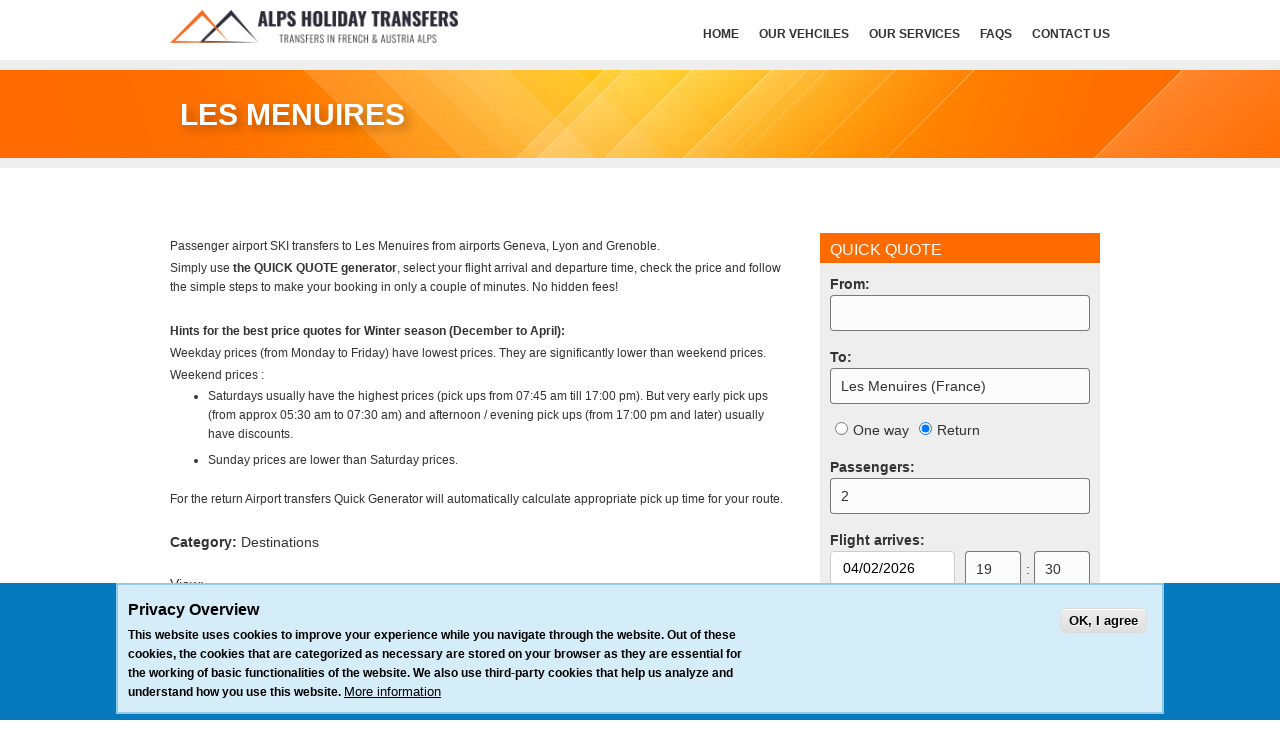

--- FILE ---
content_type: text/html; charset=utf-8
request_url: https://alpsholidaytransfers.com/les-menuires
body_size: 11686
content:
<!DOCTYPE html PUBLIC "-//W3C//DTD XHTML+RDFa 1.0//EN"
    "http://www.w3.org/MarkUp/DTD/xhtml-rdfa-1.dtd">
<html xmlns="http://www.w3.org/1999/xhtml" xml:lang="en" version="XHTML+RDFa 1.0" dir="ltr"
  xmlns:content="http://purl.org/rss/1.0/modules/content/"
  xmlns:dc="http://purl.org/dc/terms/"
  xmlns:foaf="http://xmlns.com/foaf/0.1/"
  xmlns:rdfs="http://www.w3.org/2000/01/rdf-schema#"
  xmlns:sioc="http://rdfs.org/sioc/ns#"
  xmlns:sioct="http://rdfs.org/sioc/types#"
  xmlns:skos="http://www.w3.org/2004/02/skos/core#"
  xmlns:xsd="http://www.w3.org/2001/XMLSchema#">

    <head profile="http://www.w3.org/1999/xhtml/vocab">
        <!--[if IE]><![endif]-->
<link rel="dns-prefetch" href="//ajax.googleapis.com" />
<link rel="preconnect" href="//ajax.googleapis.com" />
<link rel="dns-prefetch" href="//www.google-analytics.com" />
<link rel="preconnect" href="//www.google-analytics.com" />
<link rel="dns-prefetch" href="//stats.g.doubleclick.net" />
<link rel="preconnect" href="//stats.g.doubleclick.net" />
<link rel="dns-prefetch" href="//maps.googleapis.com" />
<link rel="preconnect" href="//maps.googleapis.com" />
<meta http-equiv="Content-Type" content="text/html; charset=utf-8" />
<meta name="description" content="Reliable Ski Transfers to Les Menuires from Geneva, Lyon and Grenoble. Instant quote &amp; online booking. Experienced drivers in Alps! No hidden fees!" />
<meta name="keywords" content="Ski Transfers to Les Menuires" />
<link rel="shortcut icon" href="https://alpsholidaytransfers.com/sites/alpsholiday/themes/perspective/favicon.ico" type="image/png" />
<meta name="viewport" content="width=device-width, initial-scale=1,maximum-scale=1" />
<link rel="apple-touch-icon-precomposed" href="sites/alpsholiday/themes/perspective/apple-touch-icon-144-precomposed.png" sizes="144x144" />
<link rel="apple-touch-icon-precomposed" href="sites/alpsholiday/themes/perspective/apple-touch-icon-114-precomposed.png" sizes="114x114" />
<link rel="apple-touch-icon-precomposed" href="sites/alpsholiday/themes/perspective/apple-touch-icon-72-precomposed.png" sizes="72x72" />
<link rel="apple-touch-icon-precomposed" href="sites/alpsholiday/themes/perspective/apple-touch-icon-57-precomposed.png" />
<meta name="description" content="Passenger airport SKI transfers to Les Menuires from airports Geneva, Lyon and Grenoble.Simply use the QUICK QUOTE generator, select your flight arrival and departure time, check the price and follow the simple steps to make your booking in only a couple of minutes. No hidden fees! Hints for the best price quotes for Winter season (December to April):Weekday prices (from" />
<meta name="generator" content="Drupal 7 (https://www.drupal.org)" />
<link rel="canonical" href="https://alpsholidaytransfers.com/les-menuires" />
<link rel="shortlink" href="https://alpsholidaytransfers.com/node/387" />
<meta property="og:site_name" content="Alps Holiday Transfers" />
<meta property="og:type" content="article" />
<meta property="og:url" content="https://alpsholidaytransfers.com/les-menuires" />
<meta property="og:title" content="Les Menuires" />
<meta property="og:description" content="Passenger airport SKI transfers to Les Menuires from airports Geneva, Lyon and Grenoble.Simply use the QUICK QUOTE generator, select your flight arrival and departure time, check the price and follow the simple steps to make your booking in only a couple of minutes. No hidden fees! Hints for the best price quotes for Winter season (December to April):Weekday prices (from Monday to Friday) have lowest prices. They are significantly lower than weekend prices.Weekend prices :Saturdays usually have the highest prices (pick ups from 07:45 am till 17:00 pm)." />
<meta property="og:updated_time" content="2019-10-07T10:00:36+03:00" />
<meta property="og:image" content="https://alpsholidaytransfers.com/files/alpsholiday/slides/aht-og-slider-mg_1200-660.jpg" />
<meta property="article:published_time" content="2016-11-22T22:57:48+02:00" />
<meta property="article:modified_time" content="2019-10-07T10:00:36+03:00" />
        <title>Les Menuires | Alps Holiday Transfers</title>
        <link type="text/css" rel="stylesheet" href="/files/alpsholiday/advagg_css/css__swxwZ_LsB2U9q-DB2YAqmKivTQ5Vy0f6DvT_SzfJBnQ__NAU5CrzMWUJmXscECsS5OGrzwgGWbkZbf9RUyZZL0Ds__Xqx4zscamSDrFQok9BA2j1cq8KvPwZSnnT2iehpiG2U.css" media="all" />
            <!--[if IE 7]> <link rel="stylesheet" href="/sites/alpsholiday/themes/perspective/css/ie7.css" /> <![endif]-->
        <!--[if IE 8]> <link rel="stylesheet" href="/sites/alpsholiday/themes/perspective/css/ie8.css" /> <![endif]-->
        <script type="text/javascript" src="//ajax.googleapis.com/ajax/libs/jquery/1.8.3/jquery.min.js"></script>
<script type="text/javascript">
<!--//--><![CDATA[//><!--
window.jQuery || document.write("<script src='/sites/all/modules/optional/jquery_update/replace/jquery/1.8/jquery.min.js'>\x3C/script>")
//--><!]]>
</script>
<script type="text/javascript" src="/files/alpsholiday/advagg_js/js__v3cqSV2GtjX5Hj0Q4etjMyNAPpRTFbfGd3WXWXvY4aE__-xj5Om0sINkAvwPbkKtECOVDAuDbfxdDTepzWTkp868__Xqx4zscamSDrFQok9BA2j1cq8KvPwZSnnT2iehpiG2U.js"></script>
<script type="text/javascript">
<!--//--><![CDATA[//><!--
(function(i,s,o,g,r,a,m){i["GoogleAnalyticsObject"]=r;i[r]=i[r]||function(){(i[r].q=i[r].q||[]).push(arguments)},i[r].l=1*new Date();a=s.createElement(o),m=s.getElementsByTagName(o)[0];a.async=1;a.src=g;m.parentNode.insertBefore(a,m)})(window,document,"script","https://www.google-analytics.com/analytics.js","ga");ga("create", "UA-149487204-1", {"cookieDomain":"auto"});ga("set", "anonymizeIp", true);ga("send", "pageview");
//--><!]]>
</script>
<script type="text/javascript" src="/files/alpsholiday/advagg_js/js__CYFa-0tNXkcFUYnq6VPyQClwkdTsU1P9mPu7CLVwx6A__GYu0pqCgTdnFog5VBHkQaLrHjx20ehN278Y2pl9Yqn4__Xqx4zscamSDrFQok9BA2j1cq8KvPwZSnnT2iehpiG2U.js"></script>
<script type="text/javascript" src="https://maps.googleapis.com/maps/api/js?v=3&amp;language=en&amp;sensor=false&amp;libraries=geometry&amp;key=AIzaSyBTEOJ5wuhx4maXq8GS8Rtm1VWej-PinIU"></script>
<script type="text/javascript" src="/files/alpsholiday/advagg_js/js__ZkSmmZRsgDk77LwMOHPze6sF1EdfCDteu-7F23MlIl0__SjvXbX4--K-Y1GHw8jM5w3Hrv0v1_ra8BF4X2W_7FO0__Xqx4zscamSDrFQok9BA2j1cq8KvPwZSnnT2iehpiG2U.js"></script>
<script type="text/javascript">
<!--//--><![CDATA[//><!--
jQuery.extend(Drupal.settings, {"basePath":"\/","pathPrefix":"","ajaxPageState":{"theme":"perspective","theme_token":"mO9HFdtWcAbzpd1wf0Ml5AG58xYoIhqdwmlS5ygcLUY","jquery_version":"1.8","css":{"modules\/system\/system.base.css":1,"modules\/system\/system.menus.css":1,"modules\/system\/system.messages.css":1,"modules\/system\/system.theme.css":1,"sites\/alpsholiday\/libraries\/chosen\/chosen.css":1,"sites\/all\/modules\/optional\/colorbox_node\/colorbox_node.css":1,"modules\/field\/theme\/field.css":1,"modules\/node\/node.css":1,"modules\/user\/user.css":1,"sites\/all\/modules\/base\/views\/css\/views.css":1,"sites\/all\/modules\/optional\/jquery_update\/replace\/ui\/themes\/base\/minified\/jquery.ui.theme.min.css":1,"sites\/all\/modules\/base\/better_messages\/better_messages_admin.css":1,"sites\/all\/modules\/base\/better_messages\/skins\/default\/better_messages.css":1,"sites\/all\/modules\/base\/colorbox\/styles\/default\/colorbox_style.css":1,"sites\/all\/modules\/base\/ctools\/css\/ctools.css":1,"sites\/all\/modules\/optional\/idynamic_contextual_links\/css\/style.css":1,"sites\/all\/modules\/base\/idynamic_patches\/styles\/stylesheets\/idynamic_patches.css":1,"sites\/all\/modules\/external_api\/gmap\/gmap.css":1,"sites\/all\/modules\/optional\/flexslider\/assets\/css\/flexslider_img.css":1,"sites\/all\/libraries\/flexslider\/flexslider.css":1,"sites\/all\/modules\/base\/eu_cookie_compliance\/css\/eu_cookie_compliance.css":1,"sites\/alpsholiday\/themes\/perspective\/css\/reset.css":1,"sites\/alpsholiday\/themes\/perspective\/css\/grid.css":1,"sites\/alpsholiday\/themes\/perspective\/js\/lightbox\/themes\/default\/jquery.lightbox.css":1,"sites\/alpsholiday\/themes\/perspective\/css\/flexslider.css":1,"sites\/alpsholiday\/themes\/perspective\/css\/iview-slider\/iview.css":1,"sites\/alpsholiday\/themes\/perspective\/css\/iview-slider\/style.css":1,"sites\/alpsholiday\/themes\/perspective\/css\/jquery.onebyone.css":1,"sites\/alpsholiday\/themes\/perspective\/css\/framework.css":1,"sites\/alpsholiday\/themes\/perspective\/css\/style.css":1,"sites\/alpsholiday\/themes\/perspective\/css\/responsive.css":1,"sites\/alpsholiday\/themes\/perspective\/css\/themes\/50.css":1,"sites\/alpsholiday\/themes\/perspective\/css\/perspective.css":1,"public:\/\/ctools\/css\/3f8bdf5e3d74d5f9a6e5ee6dde91c2f3.css":1},"js":{"sites\/all\/modules\/optional\/flexslider\/assets\/js\/flexslider.load.js":1,"sites\/all\/modules\/base\/eu_cookie_compliance\/js\/eu_cookie_compliance.js":1,"\/\/ajax.googleapis.com\/ajax\/libs\/jquery\/1.8.3\/jquery.min.js":1,"misc\/jquery-extend-3.4.0.js":1,"misc\/jquery-html-prefilter-3.5.0-backport.js":1,"misc\/jquery.once.js":1,"misc\/drupal.js":1,"sites\/alpsholiday\/libraries\/chosen\/chosen.jquery.min.js":1,"sites\/all\/modules\/base\/eu_cookie_compliance\/js\/jquery.cookie-1.4.1.min.js":1,"sites\/all\/modules\/optional\/jquery_update\/replace\/misc\/jquery.form.min.js":1,"misc\/ajax.js":1,"sites\/all\/modules\/optional\/jquery_update\/js\/jquery_update.js":1,"sites\/all\/modules\/base\/spamspan\/spamspan.js":1,"sites\/alpsholiday\/modules\/alpinbus\/alpinbus.js":1,"sites\/all\/libraries\/colorbox\/jquery.colorbox-min.js":1,"sites\/all\/modules\/base\/colorbox\/js\/colorbox.js":1,"sites\/all\/modules\/base\/colorbox\/styles\/default\/colorbox_style.js":1,"sites\/all\/modules\/base\/colorbox\/js\/colorbox_load.js":1,"sites\/alpsholiday\/modules\/getdirections\/js\/getdirections.js":1,"sites\/all\/libraries\/flexslider\/jquery.flexslider-min.js":1,"sites\/all\/modules\/base\/views\/js\/base.js":1,"misc\/progress.js":1,"sites\/all\/modules\/base\/views\/js\/ajax_view.js":1,"sites\/all\/modules\/base\/google_analytics\/googleanalytics.js":1,"sites\/all\/modules\/external_api\/gmap\/js\/gmap.js":1,"https:\/\/maps.googleapis.com\/maps\/api\/js?v=3\u0026language=en\u0026sensor=false\u0026libraries=geometry\u0026key=AIzaSyBTEOJ5wuhx4maXq8GS8Rtm1VWej-PinIU":1,"sites\/all\/modules\/external_api\/gmap\/js\/icon.js":1,"sites\/all\/modules\/external_api\/gmap\/js\/marker.js":1,"sites\/all\/modules\/external_api\/gmap\/js\/highlight.js":1,"sites\/all\/modules\/external_api\/gmap\/js\/poly.js":1,"\/files\/alpsholiday\/js\/gmap_markers.js":1,"sites\/all\/modules\/external_api\/gmap\/js\/markerloader_static.js":1,"sites\/all\/modules\/external_api\/gmap\/js\/gmap_marker.js":1,"sites\/all\/modules\/optional\/colorbox_node\/colorbox_node.js":1,"sites\/alpsholiday\/themes\/perspective\/js\/jquery.preloadify.js":1,"sites\/alpsholiday\/themes\/perspective\/js\/scripts-top.js":1,"sites\/alpsholiday\/themes\/perspective\/js\/iview.pack.js":1,"sites\/alpsholiday\/themes\/perspective\/js\/raphael-min.js":1,"sites\/alpsholiday\/themes\/perspective\/js\/jquery.plugins.js":1,"sites\/alpsholiday\/themes\/perspective\/js\/smk-framework.js":1,"sites\/alpsholiday\/themes\/perspective\/js\/scripts-bottom.js":1}},"colorbox":{"opacity":"0.85","current":"{current} of {total}","previous":"\u00ab Prev","next":"Next \u00bb","close":"Close","maxWidth":"98%","maxHeight":"98%","fixed":true,"mobiledetect":true,"mobiledevicewidth":"480px","specificPagesDefaultValue":"admin*\nimagebrowser*\nimg_assist*\nimce*\nnode\/add\/*\nnode\/*\/edit\nprint\/*\nprintpdf\/*\nsystem\/ajax\nsystem\/ajax\/*"},"getdirections_colorbox":{"enable":0,"width":"600","height":"600"},"gmap":{"auto1map":{"width":"100%","height":"300px","zoom":8,"maxzoom":"14","controltype":"Small","pancontrol":1,"streetviewcontrol":0,"align":"None","maptype":"Map","mtc":"standard","baselayers":{"Map":1,"Satellite":1,"Hybrid":1},"styles":{"line_default":["0000ff","5","45","",""],"poly_default":["000000","3","25","ff0000","45"],"highlight_color":"ff0000"},"line_colors":["#00cc00","#ff0000","#0000ff"],"behavior":{"locpick":false,"nodrag":0,"nokeyboard":1,"nomousezoom":0,"nocontzoom":0,"autozoom":0,"dynmarkers":0,"overview":0,"collapsehack":0,"scale":0,"extramarkerevents":false,"clickableshapes":false,"highlight":0},"markermode":"1","id":"auto1map","longitude":6.534119,"latitude":45.333187,"markers":[{"latitude":45.333187,"longitude":6.534119,"markername":"blank","offset":0,"text":"\u003Cdiv class=\u0022gmap-popup\u0022\u003E\u003Cdiv id=\u0022node-308\u0022 class=\u0022node node-address en clearfix\u0022 about=\u0022\/les-menuires-fr\u0022 typeof=\u0022sioc:Item foaf:Document\u0022\u003E\n\n  \n        \u003Ch2\u003E\u003Ca href=\u0022\/les-menuires-fr\u0022\u003ELes Menuires (FR)\u003C\/a\u003E\u003C\/h2\u003E\n    \u003Cspan property=\u0022dc:title\u0022 content=\u0022Les Menuires (FR)\u0022 class=\u0022rdf-meta element-hidden\u0022\u003E\u003C\/span\u003E\n  \n  \u003Cdiv class=\u0022content\u0022\u003E\n      \u003C\/div\u003E\n\n  \n  \n\u003C\/div\u003E\n\u003C\/div\u003E","autoclick":0,"opts":{"title":"","highlight":0,"highlightcolor":"#FF0000","animation":"2"}}]}},"better_exposed_filters":{"views":{"addresses":{"displays":{"block":{"filters":[]},"block_2":{"filters":[]}}},"additional_text":{"displays":{"block":{"filters":[]}}},"transfers":{"displays":{"block":{"filters":[]},"block_1":{"filters":[]}}},"slides":{"displays":{"block":{"filters":[]}}},"destination_blocks":{"displays":{"airports_cities":{"filters":[]}}}}},"flexslider":{"optionsets":{"default":{"namespace":"flex-","selector":".slides \u003E li","easing":"swing","direction":"horizontal","reverse":false,"smoothHeight":false,"startAt":0,"animationSpeed":600,"initDelay":0,"useCSS":true,"touch":true,"video":false,"keyboard":true,"multipleKeyboard":false,"mousewheel":0,"controlsContainer":".flex-control-nav-container","sync":"","asNavFor":"","itemWidth":0,"itemMargin":0,"minItems":0,"maxItems":0,"move":0,"animation":"fade","slideshow":true,"slideshowSpeed":"7000","directionNav":true,"controlNav":true,"prevText":"Previous","nextText":"Next","pausePlay":false,"pauseText":"Pause","playText":"Play","randomize":false,"thumbCaptions":false,"thumbCaptionsBoth":false,"animationLoop":true,"pauseOnAction":true,"pauseOnHover":false,"manualControls":""}},"instances":{"flexslider-1":"default"}},"views":{"ajax_path":"\/views\/ajax","ajaxViews":{"views_dom_id:3728af020bfc73f80c973e11d847870e":{"view_name":"destination_blocks","view_display_id":"airports_cities","view_args":"","view_path":"node\/387","view_base_path":null,"view_dom_id":"3728af020bfc73f80c973e11d847870e","pager_element":0}}},"urlIsAjaxTrusted":{"\/views\/ajax":true},"eu_cookie_compliance":{"cookie_policy_version":"1.0.0","popup_enabled":1,"popup_agreed_enabled":0,"popup_hide_agreed":0,"popup_clicking_confirmation":1,"popup_scrolling_confirmation":0,"popup_html_info":"\u003Cdiv class=\u0022eu-cookie-compliance-banner eu-cookie-compliance-banner-info eu-cookie-compliance-banner--default\u0022\u003E\n  \u003Cdiv class=\u0022popup-content info\u0022\u003E\n    \u003Cdiv id=\u0022popup-text\u0022\u003E\n      \u003Ch2\u003EPrivacy Overview\u003C\/h2\u003E\n\u003Cp\u003EThis website uses cookies to improve your experience while you navigate through the website. Out of these cookies, the cookies that are categorized as necessary are stored on your browser as they are essential for the working of basic functionalities of the website. We also use third-party cookies that help us analyze and understand how you use this website.\u003C\/p\u003E\n              \u003Cbutton type=\u0022button\u0022 class=\u0022find-more-button eu-cookie-compliance-more-button\u0022\u003EMore information\u003C\/button\u003E\n          \u003C\/div\u003E\n    \n    \u003Cdiv id=\u0022popup-buttons\u0022 class=\u0022\u0022\u003E\n      \u003Cbutton type=\u0022button\u0022 class=\u0022agree-button eu-cookie-compliance-default-button\u0022\u003EOK, I agree\u003C\/button\u003E\n          \u003C\/div\u003E\n  \u003C\/div\u003E\n\u003C\/div\u003E","use_mobile_message":false,"mobile_popup_html_info":"\u003Cdiv class=\u0022eu-cookie-compliance-banner eu-cookie-compliance-banner-info eu-cookie-compliance-banner--default\u0022\u003E\n  \u003Cdiv class=\u0022popup-content info\u0022\u003E\n    \u003Cdiv id=\u0022popup-text\u0022\u003E\n      \u003Ch2\u003EWe use cookies on this site to enhance your user experience\u003C\/h2\u003E\n\u003Cp\u003EBy tapping the Accept button, you agree to us doing so.\u003C\/p\u003E\n              \u003Cbutton type=\u0022button\u0022 class=\u0022find-more-button eu-cookie-compliance-more-button\u0022\u003EMore information\u003C\/button\u003E\n          \u003C\/div\u003E\n    \n    \u003Cdiv id=\u0022popup-buttons\u0022 class=\u0022\u0022\u003E\n      \u003Cbutton type=\u0022button\u0022 class=\u0022agree-button eu-cookie-compliance-default-button\u0022\u003EOK, I agree\u003C\/button\u003E\n          \u003C\/div\u003E\n  \u003C\/div\u003E\n\u003C\/div\u003E\n","mobile_breakpoint":"768","popup_html_agreed":"\u003Cdiv\u003E\n  \u003Cdiv class=\u0022popup-content agreed\u0022\u003E\n    \u003Cdiv id=\u0022popup-text\u0022\u003E\n      \u003Ch2\u003EThank you for accepting cookies\u003C\/h2\u003E\n\u003Cp\u003EYou can now hide this message or find out more about cookies.\u003C\/p\u003E\n    \u003C\/div\u003E\n    \u003Cdiv id=\u0022popup-buttons\u0022\u003E\n      \u003Cbutton type=\u0022button\u0022 class=\u0022hide-popup-button eu-cookie-compliance-hide-button\u0022\u003EHide\u003C\/button\u003E\n              \u003Cbutton type=\u0022button\u0022 class=\u0022find-more-button eu-cookie-compliance-more-button-thank-you\u0022 \u003EMore info\u003C\/button\u003E\n          \u003C\/div\u003E\n  \u003C\/div\u003E\n\u003C\/div\u003E","popup_use_bare_css":false,"popup_height":"auto","popup_width":"100%","popup_delay":1000,"popup_link":"\/info-cookies","popup_link_new_window":1,"popup_position":null,"fixed_top_position":1,"popup_language":"en","store_consent":false,"better_support_for_screen_readers":0,"reload_page":0,"domain":"","domain_all_sites":0,"popup_eu_only_js":0,"cookie_lifetime":"100","cookie_session":false,"disagree_do_not_show_popup":0,"method":"default","allowed_cookies":"","withdraw_markup":"\u003Cbutton type=\u0022button\u0022 class=\u0022eu-cookie-withdraw-tab\u0022\u003EPrivacy settings\u003C\/button\u003E\n\u003Cdiv class=\u0022eu-cookie-withdraw-banner\u0022\u003E\n  \u003Cdiv class=\u0022popup-content info\u0022\u003E\n    \u003Cdiv id=\u0022popup-text\u0022\u003E\n      \u003Ch2\u003EWe use cookies on this site to enhance your user experience\u003C\/h2\u003E\n\u003Cp\u003EYou have given your consent for us to set cookies.\u003C\/p\u003E\n    \u003C\/div\u003E\n    \u003Cdiv id=\u0022popup-buttons\u0022\u003E\n      \u003Cbutton type=\u0022button\u0022 class=\u0022eu-cookie-withdraw-button\u0022\u003EWithdraw consent\u003C\/button\u003E\n    \u003C\/div\u003E\n  \u003C\/div\u003E\n\u003C\/div\u003E\n","withdraw_enabled":false,"withdraw_button_on_info_popup":0,"cookie_categories":[],"cookie_categories_details":[],"enable_save_preferences_button":1,"cookie_name":"","cookie_value_disagreed":"0","cookie_value_agreed_show_thank_you":"1","cookie_value_agreed":"2","containing_element":"body","automatic_cookies_removal":1},"googleanalytics":{"trackOutbound":1,"trackMailto":1,"trackDownload":1,"trackDownloadExtensions":"7z|aac|arc|arj|asf|asx|avi|bin|csv|doc(x|m)?|dot(x|m)?|exe|flv|gif|gz|gzip|hqx|jar|jpe?g|js|mp(2|3|4|e?g)|mov(ie)?|msi|msp|pdf|phps|png|ppt(x|m)?|pot(x|m)?|pps(x|m)?|ppam|sld(x|m)?|thmx|qtm?|ra(m|r)?|sea|sit|tar|tgz|torrent|txt|wav|wma|wmv|wpd|xls(x|m|b)?|xlt(x|m)|xlam|xml|z|zip","trackColorbox":1},"colorbox_node":{"width":"600px","height":"600px"}});
//--><!]]>
</script>
        <!--[if IE]>
      <script type="text/javascript" src="/sites/alpsholiday/themes/perspective/js/html5.js"></script>
      <style type="text/css">.testimonial_arrow{display: none!important;}</style>
      <![endif]-->
<meta name="viewport" content="width=device-width,initial-scale=1,maximum-scale=2" />

    </head>
    <body class="html not-front not-logged-in one-sidebar sidebar-second page-node page-node- page-node-387 node-type-destination i18n-en" >
                <div id="skip-link">
            <a href="#main-content" class="element-invisible element-focusable">Skip to main content</a>
        </div>
                <section id="smk_container_full">
    <section class="smk_container">
        <section class="wrap">
            <!--============================================================= BEGIN top blocks -->
            <section class="top_head_separator">
                <section class="container_12">
                  <div class="language-switcher-locale-url">
</div>
                                                              <div class="grid_4 logo">
                            <a href="/"><img src="https://alpsholidaytransfers.com/sites/alpsholiday/themes/perspective/logo.png" alt="Home" /></a>
                        </div>

                                        <div class="grid_8 top_mod_right">
                        <!--================== BEGIN main menu -->
                                                    <nav id="horizontal">
                                <ul id="nav" class="nav_simple sf-menu main-menu sf-horizontal sf-style-none sf-total-items-5 sf-parent-items-3 sf-single-items-2"><li id="menu-510-1" class="first odd sf-item-1 sf-depth-1 sf-total-children-1 sf-parent-children-0 sf-single-children-1 menuparent"><a href="/" title="Alps Holiday Transfers - HOME" class="sf-depth-1  menuparent">HOME</a><ul><li id="menu-476-1" class="first odd sf-item-1 sf-depth-2 sf-no-children"><a href="/content/airports-routes" title="Alps Holiday Transfers - Airports &amp; Routes" class="sf-depth-2 ">Airports &amp; Routes</a></li></ul></li><li id="menu-1271-1" class="middle even sf-item-2 sf-depth-1 sf-no-children"><a href="/our-vehicles" title="Alps Holiday Transfers vehicles" class="sf-depth-1 ">Our Vehciles</a></li><li id="menu-1801-1" class="middle odd sf-item-3 sf-depth-1 sf-no-children"><a href="/our-services" class="sf-depth-1 ">Our services</a></li><li id="menu-478-1" class="middle even sf-item-4 sf-depth-1 sf-total-children-2 sf-parent-children-0 sf-single-children-2 menuparent"><a href="/faqs" class="sf-depth-1  menuparent">FAQs</a><ul><li id="menu-475-1" class="first odd sf-item-1 sf-depth-2 sf-no-children"><a href="/content/how-book" title="Booking in three simple steps" class="sf-depth-2 ">How to book</a></li><li id="menu-1272-1" class="last even sf-item-2 sf-depth-2 sf-no-children"><a href="/customer-reviews" title="Alps Holiday Transfers customer reviews" class="sf-depth-2 ">Reviews</a></li></ul></li><li id="menu-509-1" class="last odd sf-item-5 sf-depth-1 sf-total-children-1 sf-parent-children-0 sf-single-children-1 menuparent"><a href="/contact-us" title="Contact Alps Holiday Transfers" class="sf-depth-1  menuparent">Contact Us</a><ul><li id="menu-1274-1" class="first odd sf-item-1 sf-depth-2 sf-no-children"><a href="/covid-19-safe-travel" title="COVID-19 &amp; Safe Travel" class="sf-depth-2 ">COVID-19 &amp; Safe Travel</a></li></ul></li></ul>                                <!-- End of #nav-->
                            </nav><!-- End of menu nav#horizontal -->
                        
                        <div class="clear"></div>
                        <!--/================= END main menu -->
                    </div>			
                    <div class="clear"></div>
                </section>
                <div class="clear"></div>
            </section><!-- End of .top_head_separator -->
            <div class="clear"></div>
            <!--/============================================================= END top blocks -->

            <!-- =============== HEADER [end] ================ -->

            <!--============================================================== BEGIN content [ .smk_content ] -->
            <div class="clear"></div>

                                    <div class="clear"></div>
                            <div class="page_top_details clearfix">
                    <div class="page_title container_12">
                        <div class="grid_6">
                                                        <h1>Les Menuires</h1>
                                                    </div>
                                            </div>
                </div>
                        <section id="smk_content" class="smk_content">
                <div class="container_12">

                    <!-- ===================================================== MAIN CONTENT[begin] -->
                    

                    
                                            <div id="featured"><div class="section clearfix">
                                  <div class="region region-featured">
    <div id="block-block-21" class="block block-block embedsocial-schema-google-global">

    
  <div class="content">
    <script type="application/ld+json" class="reviews-schema" data-ref="f7cb404eaa4d0a88872cc05cb47925585a4ea32b" >
{
    "@context": "http://schema.org", 
    "@type": "Product", 
    "name": "Alps Holiday Transfers", 
    "aggregateRating": 
    { 
        "@type": "AggregateRating", 
        "ratingValue": "4.9", 
        "reviewCount": "40"
    }
}
</script>
<script src="https://embedsocial.com/cdn/rsh2.js"></script>


<!-- Global site tag (gtag.js) - Google Ads: 776367443 -->
<script async src="https://www.googletagmanager.com/gtag/js?id=AW-776367443"></script>
<script>
  window.dataLayer = window.dataLayer || [];
  function gtag(){dataLayer.push(arguments);}
  gtag('js', new Date());

  gtag('config', 'AW-776367443');
</script>


<!-- Google Tag Manager -->
<script>(function(w,d,s,l,i){w[l]=w[l]||[];w[l].push({'gtm.start':
new Date().getTime(),event:'gtm.js'});var f=d.getElementsByTagName(s)[0],
j=d.createElement(s),dl=l!='dataLayer'?'&l='+l:'';j.async=true;j.src=
'https://www.googletagmanager.com/gtm.js?id='+i+dl;f.parentNode.insertBefore(j,f);
})(window,document,'script','dataLayer','GTM-TH6ML82');</script>
<!-- End Google Tag Manager -->  </div>
</div>
  </div>
                            </div></div> <!-- /.section, /#featured -->
                    

                                                <div id="breadcrumb"><h2 class="element-invisible">You are here</h2><div class="breadcrumb"></div></div>
                    

                                                                    <div id="content" class="grid_8">
                            
                                                                                                                  <div class="region region-content">
    <div id="block-system-main" class="block block-system">

    
  <div class="content">
    <div id="node-387" class="node node-destination en clearfix" about="/les-menuires" typeof="sioc:Item foaf:Document">

  
      <span property="dc:title" content="Les Menuires" class="rdf-meta element-hidden"></span>
  
  <div class="content">
    <div class="field field-name-body field-type-text-with-summary field-label-hidden"><div class="field-items"><div class="field-item even" property="content:encoded"><p style="border: 0px; margin-top: 3px; margin-right: 0px; margin-left: 0px; padding: 0px; font-size: 12px; line-height: 1.6em; color: rgb(51, 51, 51); font-family: &quot;Helvetica Neue&quot;, Arial, &quot;Liberation Sans&quot;, FreeSans, sans-serif; background-color: rgb(255, 255, 255); margin-bottom: 2px !important;"><span style="border: 0px; margin: 0px; padding: 0px;">Passenger airport SKI transfers to </span>Les Menuires from airports Geneva, Lyon and Grenoble.</p>
<p style="border: 0px; margin-top: 3px; margin-right: 0px; margin-left: 0px; padding: 0px; font-size: 12px; line-height: 1.6em; color: rgb(51, 51, 51); font-family: &quot;Helvetica Neue&quot;, Arial, &quot;Liberation Sans&quot;, FreeSans, sans-serif; background-color: rgb(255, 255, 255); margin-bottom: 2px !important;">Simply use <strong style="border: 0px; margin: 0px; padding: 0px;">the QUICK QUOTE generator</strong>, select your flight arrival and departure time, check the price and follow the simple steps to make your booking in only a couple of minutes. No hidden fees!</p>
<p style="border: 0px; margin-top: 3px; margin-right: 0px; margin-left: 0px; padding: 0px; font-size: 12px; line-height: 1.6em; color: rgb(51, 51, 51); font-family: &quot;Helvetica Neue&quot;, Arial, &quot;Liberation Sans&quot;, FreeSans, sans-serif; background-color: rgb(255, 255, 255); margin-bottom: 2px !important;"> </p>
<p style="border: 0px; margin-top: 3px; margin-right: 0px; margin-left: 0px; padding: 0px; font-size: 12px; line-height: 1.6em; color: rgb(51, 51, 51); font-family: &quot;Helvetica Neue&quot;, Arial, &quot;Liberation Sans&quot;, FreeSans, sans-serif; background-color: rgb(255, 255, 255); margin-bottom: 2px !important;"><strong style="border: 0px; margin: 0px; padding: 0px;">Hints for the best price quotes for Winter season (December to April):</strong></p>
<p style="border: 0px; margin-top: 3px; margin-right: 0px; margin-left: 0px; padding: 0px; font-size: 12px; line-height: 1.6em; color: rgb(51, 51, 51); font-family: &quot;Helvetica Neue&quot;, Arial, &quot;Liberation Sans&quot;, FreeSans, sans-serif; background-color: rgb(255, 255, 255); margin-bottom: 2px !important;">Weekday prices (from Monday to Friday) have lowest prices. They are significantly lower than weekend prices.</p>
<p style="border: 0px; margin-top: 3px; margin-right: 0px; margin-left: 0px; padding: 0px; font-size: 12px; line-height: 1.6em; color: rgb(51, 51, 51); font-family: &quot;Helvetica Neue&quot;, Arial, &quot;Liberation Sans&quot;, FreeSans, sans-serif; background-color: rgb(255, 255, 255); margin-bottom: 2px !important;">Weekend prices :</p>
<ul style="border: 0px; margin: 0px 0px 20px 20px; padding: 0px 0px 0px 1.5em; font-size: 12px; color: rgb(51, 51, 51); font-family: &quot;Helvetica Neue&quot;, Arial, &quot;Liberation Sans&quot;, FreeSans, sans-serif; background-color: rgb(255, 255, 255);"><li style="border: 0px; margin: 0px 0px 7px; padding: 0px;">Saturdays usually have the highest prices (pick ups from 07:45 am till 17:00 pm). But very early pick ups (from approx 05:30 am to 07:30 am) and afternoon / evening pick ups (from 17:00 pm and later) usually have discounts.</li>
<li style="border: 0px; margin: 0px 0px 7px; padding: 0px;">Sunday prices are lower than Saturday prices.</li>
</ul><p style="border: 0px; margin-top: 3px; margin-right: 0px; margin-left: 0px; padding: 0px; font-size: 12px; line-height: 1.6em; color: rgb(51, 51, 51); font-family: &quot;Helvetica Neue&quot;, Arial, &quot;Liberation Sans&quot;, FreeSans, sans-serif; background-color: rgb(255, 255, 255); margin-bottom: 2px !important;"><span style="border: 0px; margin: 0px; padding: 0px;">For the return Airport transfers Quick Generator will automatically calculate appropriate pick up time for your route.</span></p>
</div></div></div><div class="field field-name-field-type field-type-taxonomy-term-reference field-label-inline clearfix"><div class="field-label">Category:&nbsp;</div><div class="field-items"><div class="field-item even">Destinations</div></div></div>  </div>

  
  
</div>
  </div>
</div>
<div id="block-views-addresses-block-2" class="block block-views">

    
  <div class="content">
    <div class="view view-addresses view-id-addresses view-display-id-block_2 view-dom-id-ac0234fca7e7cd6be337ebacaa2ec70d">
        
  
  
      <div class="view-content">
        <div>
      
      View:     <div class="view view-addresses view-id-addresses view-display-id-block view-dom-id-c60189b9877c430e2ac68675687746d6">
        
  
  
      <div class="view-content">
      <div style="width: 100%; height: 300px;" id="gmap-auto1map-gmap0" class="gmap-control gmap-gmap gmap gmap-map gmap-auto1map-gmap"><noscript>Javascript is required to view this map.</noscript></div>    </div>
  
  
  
  
  
  
</div>    </div>
    </div>
  
  
  
  
  
  
</div>  </div>
</div>
<div id="block-views-additional-text-block" class="block block-views additional-text">

    
  <div class="content">
    <div class="view view-additional-text view-id-additional_text view-display-id-block view-dom-id-ece8c0a07b1b861ac3bbf4905217ea34">
        
  
  
      <div class="view-content">
        <div class="views-row views-row-1 views-row-odd views-row-first views-row-last">
      
  <div class="views-field views-field-field-additional-text">        <div class="field-content"></div>  </div>  </div>
    </div>
  
  
  
  
  
  
</div>  </div>
</div>
<div id="block-views-transfers-block" class="block block-views">

    <h2>From</h2>
  
  <div class="content">
    <div class="view view-transfers view-id-transfers view-display-id-block view-dom-id-3b1036730818876add97324535feb603">
        
  
  
      <div class="view-content">
        <div class="views-row views-row-1 views-row-odd views-row-first">
      
  <div class="views-field views-field-field-destination-from">        <div class="field-content"><a href="/transfer/geneva-airport-gva/les-menuires">Geneva Airport (GVA)</a></div>  </div>  </div>
  <div class="views-row views-row-2 views-row-even">
      
  <div class="views-field views-field-field-destination-from">        <div class="field-content"><a href="/transfer/grenoble-airport-gnb/les-menuires">Grenoble Airport (GNB)</a></div>  </div>  </div>
  <div class="views-row views-row-3 views-row-odd">
      
  <div class="views-field views-field-field-destination-from">        <div class="field-content"><a href="/transfer/lyon-airport-lys/les-menuires">Lyon Airport (LYS)</a></div>  </div>  </div>
  <div class="views-row views-row-4 views-row-even views-row-last">
      
  <div class="views-field views-field-field-destination-from">        <div class="field-content"><a href="/transfer/moutiers-train-station/les-menuires">Moutiers Train Station</a></div>  </div>  </div>
    </div>
  
  
  
  
  
  
</div>  </div>
</div>
<div id="block-block-19" class="block block-block revsoc_css">

    
  <div class="content">
     <div style="float:left" class="embedsocial-hashtag" data-ref="de79226fb0aea1d4ea327637834dd0a17fb1a801"></div> <script> (function(d, s, id) { var js; if (d.getElementById(id)) {return;} js = d.createElement(s); js.id = id; js.src = "https://embedsocial.com/cdn/ht.js"; d.getElementsByTagName("head")[0].appendChild(js); }(document, "script", "EmbedSocialHashtagScript")); </script>   </div>
</div>
<div id="block-block-24" class="block block-block fresh_chat_cl">

    
  <div class="content">
    <script>
  function initFreshChat() {
    window.fcWidget.init({
      	 token: "bd5d8017-19cc-4eb7-912a-3b8fb888a71a",
	 host: "https://alpsholidaytransfers.freshchat.com"
    });
  }
  function initialize(i,t){var e;i.getElementById(t)?
  initFreshChat():((e=i.createElement("script")).id=t,e.async=!0,
  e.src="https://alpsholidaytransfers.freshchat.com/js/widget.js",e.onload=initFreshChat,i.head.appendChild(e))}
  function initiateCall(){initialize(document,"Freshchat-js-sdk")}
  window.addEventListener?window.addEventListener("load",initiateCall,!1):
  window.attachEvent("load",initiateCall,!1);
</script>  </div>
</div>
<div id="block-block-28" class="block block-block google_tag_manager_body_tagg">

    
  <div class="content">
    <!-- Google Tag Manager (noscript) -->
<noscript><iframe src="https://www.googletagmanager.com/ns.html?id=GTM-TH6ML82"
height="0" width="0" style="display:none;visibility:hidden"></iframe></noscript>
<!-- End Google Tag Manager (noscript) -->  </div>
</div>
  </div>
                                                    </div>


                                                    <div id="sidebar-second" class="sidebar grid_4"><div class="section">
                                      <div class="region region-sidebar-second">
    <aside class="widget">
    <div id="block-block-16" class="block block-block quick-quote-box">

                        
        <div class="content">
            <div class="destinations-list" style="margin-top:-6px;height:30px;">
<h2 style="height:28px;font-size:16px;font-weight:normal;padding-left:10px">
Quick Quote</h2></div>
<div style="background-color:#eee;padding:10px;" id="AsxQuoteForm">&nbsp;</div>
<script src="https://alpsystems.com/RidesSupplier.js"></script>
<script>
RidesSupplier.init("TVT", 105);
</script>
<style>
#horizontal > select { padding-top:0px!important; }
</style>        </div>
    </div>
</aside>
<aside class="widget">
    <div id="block-views-slides-block" class="block block-views slider">

                        
        <div class="content">
            <div class="view view-slides view-id-slides view-display-id-block view-dom-id-7f4dbc3e508671f3d9004c2b425d5caf">
        
  
  
      <div class="view-content">
      <div  id="flexslider-1" class="flexslider optionset-default">
  <ul class="slides"><li>  
          <img typeof="foaf:Image" src="https://alpsholidaytransfers.com/files/alpsholiday/styles/flexslider_full/public/slides/ford-tourneo-256-160.png?itok=wdKRPtA1" width="800" height="500" alt="ford_tourneo_minibus2" title="ford_tourneo2" />  </li>
<li>  
          <img typeof="foaf:Image" src="https://alpsholidaytransfers.com/files/alpsholiday/styles/flexslider_full/public/slides/transp-256-160.png?itok=6Hb6BRs6" width="800" height="500" alt="Vokswagen_T6_minibus" title="Vokswagen_T6" />  </li>
<li>  
          <img typeof="foaf:Image" src="https://alpsholidaytransfers.com/files/alpsholiday/styles/flexslider_full/public/slides/aht-og-slider-mg_1200-660.jpg?itok=-IDla9_o" width="800" height="500" alt="Ford Transit Cusotom minivan" title="Ford Transit Cusotom minivan" />  </li>
<li>  
          <img typeof="foaf:Image" src="https://alpsholidaytransfers.com/files/alpsholiday/styles/flexslider_full/public/slides/mbvlass-riv-260-160.png?itok=wrUvuLVy" width="800" height="500" alt="Mercedes-Benz V-class minivan" title="Mercedes-Benz V-class minivan" />  </li>
</ul></div>
    </div>
  
  
  
  
  
  
</div>        </div>
    </div>
</aside>
  </div>
                                </div></div> <!-- /.section, /#sidebar-second -->
                        
                        <div class="clear"></div>


                        <!-- ===================================================== MAIN CONTENT[end] -->
                          <div class="footer-after-content-before footer-before">
                              <div class="region region-footer-after-content">
    <div id="block-block-6" class="block block-block service-provide">

    <h2>Alps Holiday Transfers services</h2>
  
  <div class="content">
    <div class="pane-content">
<div class="home_service clearfix">
<div class="service_text s_users">
<p>PRIVATE AIRPORT TRANSFERS FOR AFFORDABLE PRICE &amp; YOUR SAFETY IS OUR PRIORITY!</p>
</div>
<div class="clear"> </div>
<div class="service_text s_heart">
<p>FULLY EQUIPPED &amp; SPACIOUS MINIBUSES WITH A/C, SNOW TYRES, CHAINS &amp; SAFETY BARS.</p>
</div>
</div>
<!-- End service --><div class="home_service clearfix">
<div class="service_text s_magic">
<p>SECURE ONLINE PAYMENTS WITH NO CREDIT CARD CHARGES.</p>
<p>NO HIDDEN FEES!</p>
</div>
<div class="clear"> </div>
<div class="service_text s_brush">
<p>ENGLISH SPEAKING TEAM WHO ARE FRIENDLY AND RELIABLE ALL YEAR ROUND &amp; 24/7.</p>
</div>
</div>
<!-- End service --><div class="home_service clearfix">
<div class="service_text s_mobile">
<p>CAREFULLY SELECTED &amp; TRAINED PROFESSIONAL DRIVERS FOR SAFE ALPINE DRIVING.</p>
</div>
<div class="clear"> </div>
<div class="service_text s_monitor">
<p>FREE SKI, SNOWBOARD &amp; BIKE CARRIAGE, PLUS FREE BOOSTER &amp; BABY SEATS!</p>
</div>
</div>
</div>
  </div>
</div>
<div id="block-block-40" class="block block-block">

    <h2>Vehicles</h2>
  
  <div class="content">
    <div class="grid_5 media_block"><a class="colorbox-node" href="/our-vehicles?width=600&amp;height=600"><span class="image_wrap"><span class="img_wrap_in"><img alt="Alps Holiday Transfers van Toyota ProAce" src="/files/alpsholiday/content/tpa-600-450.jpg" style="display: block; visibility: visible; opacity: 1; width: 100%" width="600" height="450" /><span class="img_caption_more">.</span> </span></span></a></div>
<div class="grid_5 media_block"><a class="colorbox-node" href="/our-vehicles?width=600&amp;height=600"><span class="image_wrap"><span class="img_wrap_in"><img alt="Alps Holiday Transfers van  Renault Trafic" src="/files/alpsholiday/content/rt-600-450.jpg" style="display: block; visibility: visible; opacity: 1; width: 100%" width="600" height="450" /><span class="img_caption_more">.</span></span></span></a></div>
<div class="grid_5 media_block"><a class="colorbox-node" href="/our-vehicles?width=600&amp;height=600"><span class="image_wrap"><span class="img_wrap_in"><img alt="Alps Holiday Transfers van Ford Transit Custom" src="/files/alpsholiday/content/ft-600-450.jpg" style="display: block; visibility: visible; opacity: 1; width: 100%" width="600" height="450" /><span class="img_caption_more">.</span></span></span></a></div>
<div class="grid_5 media_block"><a class="colorbox-node" href="/our-vehicles?width=600&amp;height=600"><span class="image_wrap"><span class="img_wrap_in"><img alt="Alps Holiday Transfers van MB V-class" src="/files/alpsholiday/content/mb-600-450.jpg" style="display: block; visibility: visible; opacity: 1; width: 100%" width="600" height="450" /><span class="img_caption_more">.</span></span></span></a></div>
  </div>
</div>
  </div>
                          </div>
                    </div><!-- END .container_12 -->		
                    <div class="clear"></div>
            </section><!-- END of .smk_content -->
            <div class="clear"></div>
            <!--/============================================================= END content [ .smk_content ] -->

            <!-- =============== FOOTER [begin] ================ -->
        </section><!-- END of .wrap -->

        <!--============================================================== BEGIN site footer [ #site_footer ] -->

                    <section id="site_footer">

              
                  <div class="footer-before">
                    <img src="/sites/alpsholiday/themes/perspective/images/footer-logo.png" class="alpinbus-footer-logo" />
                      <div class="region region-footer">
    <div id="block-menu-block-1" class="block block-menu-block footer-main">

    
  <div class="content">
    <div class="menu-block-wrapper menu-block-1 menu-name-main-menu parent-mlid-0 menu-level-1">
  <ul class="menu"><li class="first leaf has-children menu-mlid-510"><a href="/" title="Alps Holiday Transfers - HOME">HOME</a></li>
<li class="leaf menu-mlid-1271"><a href="/our-vehicles" title="Alps Holiday Transfers vehicles">Our Vehciles</a></li>
<li class="leaf menu-mlid-1801"><a href="/our-services">Our services</a></li>
<li class="leaf has-children menu-mlid-478"><a href="/faqs">FAQs</a></li>
<li class="last leaf has-children menu-mlid-509"><a href="/contact-us" title="Contact Alps Holiday Transfers">Contact Us</a></li>
</ul></div>
  </div>
</div>
<div id="block-menu-block-2" class="block block-menu-block footer-second">

    
  <div class="content">
    <div class="menu-block-wrapper menu-block-2 menu-name-menu-footer-menu parent-mlid-0 menu-level-1">
  <ul class="menu"><li class="first leaf menu-mlid-518"><a href="/affiliate-login" title="">Affiliate/Partner login</a></li>
<li class="leaf menu-mlid-1146"><a href="/privacy-policy" title="">Privacy Policy</a></li>
<li class="last leaf menu-mlid-1273"><a href="/terms-and-conditions" title="">Terms &amp; Conditions</a></li>
</ul></div>
  </div>
</div>
  </div>
                  </div>
                </section>
            </section>
                <!--/============================================================= END site footer [ #site_footer ] -->

        <!--============================================================== BEGIN site footer 2 [ #site_footer_second ] -->
        <section id="site_footer_second">
            <section class="container_12 site_footer_inner">
                                    <div class="grid_6 site_copyright">
                        <a class="go_to_top scroll_top_infooter" href="#" onClick="return false;">top</a>
                        alpsholidaytransfers.com All rights reserved                    </div>
                                                    <div class="grid_6 footer2_right footer_social">
                        <!--<a href="#" class="facebook"></a><a href="#" class="twitter"></a><a href="#" class="pinterest"></a><a href="#" class="vimeo"></a><a href="#" class="youtube"></a><a href="#" class="digg"></a>-->
<style>
.eu-cookie-compliance-default-button {
float:right;
}
</style>                    </div>
                                <div class="clear"></div>
            </section>
            <div class="clear"></div>
        </section>
        <div class="clear"></div>
        <!--/============================================================= END site footer 2 [ #site_footer_second ] -->

    </section><!-- END of .smk_container -->
</section><!-- END of #smk_container_full -->
        <script type="text/javascript" src="/files/alpsholiday/advagg_js/js__Kgo84XrVJ_KvohUF7t0aKmXgZToFrNHC7vkOR_ZxWSE__iuj7e2pqk2AdjcFBB6t1PFmwufVpb2VJEIZf-XQYQj0__Xqx4zscamSDrFQok9BA2j1cq8KvPwZSnnT2iehpiG2U.js"></script>
<script type="text/javascript">
<!--//--><![CDATA[//><!--
window.eu_cookie_compliance_cookie_name = "";
//--><!]]>
</script>
<script type="text/javascript" src="/files/alpsholiday/advagg_js/js__aQ-114s8cRH6SlYCTzkvwS0NR3tezIzjB6-obQoQi9c__VUs2gJxak1y81kUpE3WqLc39quIP947zxBXlR7fnhjE__Xqx4zscamSDrFQok9BA2j1cq8KvPwZSnnT2iehpiG2U.js" defer="defer"></script>
<script type="text/javascript" defer="defer">
<!--//--><![CDATA[//><!--
jQuery(document).ready(function () { jQuery("select.AsxFrom,select.AsxTo").chosen({search_contains:true});});
//--><!]]>
</script>
<script type="text/javascript">
<!--//--><![CDATA[//><!--
ASX_To_Id=6115;
//--><!]]>
</script>
    </body>
</html>


--- FILE ---
content_type: text/html; charset=UTF-8
request_url: https://embedsocial.com/api/pro_hashtag/de79226fb0aea1d4ea327637834dd0a17fb1a801/?origin=https%3A%2F%2Falpsholidaytransfers.com%2Fles-menuires
body_size: 12833
content:



    
    

<!DOCTYPE html>
<html lang="en">
    <head>
        <meta charset="UTF-8" />
        <title>EmbedSocial Universal Widget</title>
        <meta name="viewport" content="width=device-width, initial-scale=1, minimum-scale=1, maximum-scale=2">
        
        
        
                                    <link id="font-link" href="https://embedsocial.com/cdn/fonts/roboto/stylesheet.css" rel="preload" as="style" onload="this.onload=null;this.rel='stylesheet'">
                    
        
                        
                    
    <link crossorigin rel="stylesheet" href="https://embedsocial.com/api/build/assets/WidgetFooter-BcZsuQcK.css"><link crossorigin rel="stylesheet" href="https://embedsocial.com/api/build/assets/HeaderRatingElement-CGNAMeS5.css"><link crossorigin rel="stylesheet" href="https://embedsocial.com/api/build/assets/widgetviewlive-CzhscWXM.css"><link crossorigin rel="modulepreload" href="https://embedsocial.com/api/build/assets/ajaxService-BSiDZCS8.js"><link crossorigin rel="modulepreload" href="https://embedsocial.com/api/build/assets/utilsServices-C7HyKjMK.js"><link crossorigin rel="modulepreload" href="https://embedsocial.com/api/build/assets/constants-D-JaaPMF.js"><link crossorigin rel="modulepreload" href="https://embedsocial.com/api/build/assets/WidgetFooter-phYylL7h.js"><link crossorigin rel="modulepreload" href="https://embedsocial.com/api/build/assets/_plugin-vue_export-helper-DlAUqK2U.js"><link crossorigin rel="modulepreload" href="https://embedsocial.com/api/build/assets/HeaderRatingElement-CrChbRm2.js"><link crossorigin rel="modulepreload" href="https://embedsocial.com/api/build/assets/LogoTypeRenderer-BU2TQk3d.js"><link crossorigin rel="modulepreload" href="https://embedsocial.com/api/build/assets/messages.english-CzePaLak.js">
    <style id="es-custom-css"></style>

            </head>
    <body class="es-body">
            
    <div id="widget-view-live" data-component="LayoutType"></div>
                        <script>
                window.baseUrl = 'https://embedsocial.com/admin';
                window.embeddedBaseUrl = 'https://embedsocial.com/api';
                window.locale = 'en';
                window.widgetLocation = '';

                window.shouldEnableDefaultReviewerAvatar = false;
                                    window.shouldEnableDefaultReviewerAvatar = true;
                
                
                window.paginationUrl = '';
                                    window.paginationUrl = 'https://embedsocial.com/api/widget_items/';
                
                window.filterMediaUrl = '';
                                    window.filterMediaUrl = 'https://embedsocial.com/api/widget_items/';
                
                window.isFreeUser = false;
                
                window.isJapaneseUserWidget = false;
                
                window.showTrustpilotLogo = false;
                
                window.lightboxBaseUrl = 'https://embedsocial.com/api/pro_hashtag_new_widgets_lightbox/';
                                    window.lightboxBaseUrl = 'https://embedsocial.com/api/widget_lightbox/';
                
                window.widgetLanguage = 'english';
                                    window.widgetLanguage = 'english';
                
                window.translations = null;
                                    window.translations = '\u007B\u0022w_rating\u0022\u003A\u0022rating\u0020from\u0022,\u0022w_rating_of\u0022\u003A\u0022rating\u0020of\u0022,\u0022w_average_rating_of\u0022\u003A\u0022average\u0020rating\u0020of\u0022,\u0022w_no_reviews_found\u0022\u003A\u0022No\u0020reviews\u0020found\u0022,\u0022w_reviews\u0022\u003A\u0022reviews\u0022,\u0022w_review\u0022\u003A\u0022review\u0022,\u0022w_post\u0022\u003A\u0022post\u0022,\u0022w_posts\u0022\u003A\u0022posts\u0022,\u0022w_all_posts\u0022\u003A\u0022All\u0020Posts\u0022,\u0022w_see_less\u0022\u003A\u0022See\u0020less\u0022,\u0022w_see_more\u0022\u003A\u0022See\u0020more\u0022,\u0022w_share_experience\u0022\u003A\u0022Share\u0020your\u0020experience\u0022,\u0022w_rating_l\u0022\u003A\u0022Rating\u0022,\u0022w_review_l\u0022\u003A\u0022Review\u0022,\u0022w_name_l\u0022\u003A\u0022First\u0020and\u0020last\u0020name\u0022,\u0022w_email_l\u0022\u003A\u0022Email\u0022,\u0022w_share_photos\u0022\u003A\u0022Share\u0020photos\u0022,\u0022w_video_testimonial\u0022\u003A\u0022Video\u0020testimonial\u0022,\u0022w_submit_review\u0022\u003A\u0022Submit\u0020review\u0022,\u0022w_email_not_valid\u0022\u003A\u0022Email\u0020is\u0020not\u0020valid\u0022,\u0022w_field_required\u0022\u003A\u0022This\u0020field\u0020is\u0020required\u0021\u0022,\u0022w_something_went_wrong\u0022\u003A\u0022Something\u0020went\u0020wrong,\u0020please\u0020try\u0020again\u0020later\u0021\u0022,\u0022w_review_submitted\u0022\u003A\u0022Your\u0020review\u0020is\u0020successfuly\u0020submitted\u0021\u0022,\u0022w_following_formats\u0022\u003A\u0022Maximum\u0020size\u003A\u00202MB,\u0020jpg,\u0020jpeg,\u0020png\u0020or\u0020webp\u0022,\u0022w_smaller_format\u0022\u003A\u0022The\u0020image\u0020must\u0020be\u0020smaller\u0020than\u00202\u0020MB\u0022,\u0022w_load_more\u0022\u003A\u0022Load\u0020more\u0022,\u0022w_leave_review\u0022\u003A\u0022Leave\u0020a\u0020review\u0022,\u0022w_leave_review_google\u0022\u003A\u0022Leave\u0020a\u0020review\u0020on\u0020Google\u0022,\u0022w_leave_review_trustpilot\u0022\u003A\u0022Leave\u0020a\u0020review\u0020on\u0020Trustpilot\u0022,\u0022w_follow_us\u0022\u003A\u0022Follow\u0020us\u0022,\u0022w_shop_products\u0022\u003A\u0022Shop\u0020products\u0022,\u0022w_click_products\u0022\u003A\u0022Click\u0020to\u0020view\u0020products\u0022,\u0022w_view_products\u0022\u003A\u0022View\u0020products\u0022,\u0022w_text_goes_here\u0022\u003A\u0022Text\u0020goes\u0020here...\u0022,\u0022w_writting_your_review\u0022\u003A\u0022Writing\u0020your\u0020review...\u0022,\u0022w_ai_review\u0022\u003A\u0022AI\u0020Review\u0022,\u0022w_generate\u0022\u003A\u0022Generate\u0022,\u0022w_write_keywords\u0022\u003A\u0022Write\u0020keywords\u0020you\u0020would\u0020like\u0020to\u0020include\u0020in\u0020the\u0020review\u0022,\u0022w_enter_keywords_to_generate_review\u0022\u003A\u0022Enter\u0020keywords\u0020to\u0020generate\u0020review\u0022,\u0022w_close_ai_review\u0022\u003A\u0022close\u0020AI\u0020review\u0022,\u0022w_you_have\u0022\u003A\u0022You\u0020have\u0022,\u0022w_magic_reviews_left\u0022\u003A\u0022magic\u0020reviews\u0020left\u0022,\u0022w_try_again\u0022\u003A\u0022Try\u0020again\u0022,\u0022w_proof_summary\u0022\u003A\u0022Social\u0020proof\u0020summary\u0022,\u0022w_based_on\u0022\u003A\u0022based\u0020on\u0022,\u0022w_customer_reviews\u0022\u003A\u0022customer\u0020reviews\u0022,\u0022w_review_title\u0022\u003A\u0022Review\u0020title\u0022,\u0022w_privacy_policy\u0022\u003A\u0022Privacy\u0020Policy\u0022,\u0022w_i_accept\u0022\u003A\u0022I\u0020accept\u0020the\u0022,\u0022w_welcome\u0022\u003A\u0022Welcome\u0022,\u0022w_response\u0022\u003A\u0022Response\u0022,\u0022w_welcome_submit_review\u0022\u003A\u0022Select\u0020where\u0020to\u0020submit\u0020your\u0020review\u0022,\u0022w_submit_title\u0022\u003A\u0022Submit\u0020text\u0020or\u0020video\u0020testimonial\u0022,\u0022w_submit_text\u0022\u003A\u0022Text\u0020your\u0020feedback\u0020or\u0020record\u0020a\u0020video\u0020testimonial\u0022,\u0022w_no_results_found\u0022\u003A\u0022No\u0020results\u0020found\u0022,\u0022w_all_reviews\u0022\u003A\u0022All\u0020Reviews\u0022,\u0022w_share_voice\u0022\u003A\u0022Share\u0020your\u0020voice\u0021\u0020Your\u0020post\u0020can\u0020impact\u0020others\u0022,\u0022w_description\u0022\u003A\u0022Description\u0022,\u0022w_submit_post\u0022\u003A\u0022Submit\u0020post\u0022,\u0022w_avatar_photo\u0022\u003A\u0022Your\u0020avatar\u0020photo\u0022,\u0022w_upload_photo\u0022\u003A\u0022Upload\u0020photo...\u0022,\u0022w_maximum_size\u0022\u003A\u0022Maximum\u0020size\u003A\u00202MB,\u0020jpg,\u0020jpeg,\u0020png\u0020or\u0020webp\u0022,\u0022w_error_image\u0022\u003A\u0022The\u0020image\u0020must\u0020be\u0020smaller\u0020than\u00202\u0020MB\u0022,\u0022w_share_post\u0022\u003A\u0022Share\u0020your\u0020post\u0022,\u0022w_permissions\u0022\u003A\u0022I\u0020agree\u0020for\u0020my\u0020review\u0020to\u0020be\u0020publically\u0020shared\u0022,\u0022w_record_video\u0022\u003A\u0022Record\u0020video\u0022,\u0022w_upload_video\u0022\u003A\u0022Upload\u0020video...\u0022,\u0022w_uploading_video\u0022\u003A\u0022Uploading\u0020video...\u0022,\u0022w_change_video\u0022\u003A\u0022Change\u0020video...\u0022,\u0022w_video_max_size\u0022\u003A\u0022Maximum\u0020size\u003A\u0022,\u0022w_exceeded_max_size_text\u0022\u003A\u0022Exceeded\u0020the\u0020maximum\u0020size\u0020of\u0022,\u0022w_upload_smaller_video_text\u0022\u003A\u0022Please\u0020upload\u0020a\u0020smaller\u0020video.\u0022,\u0022w_not_supported_format_text\u0022\u003A\u0022Not\u0020supported\u0020video\u0020format.\u0020Upload\u003A\u0022,\u0022w_record_video_testimonial\u0022\u003A\u0022Record\u0020video\u0020testimonial\u0022,\u0022w_record_video_camera_preview\u0022\u003A\u0022Camera\u0020preview\u0020\u002D\u0020Not\u0020recording\u0022,\u0022w_record_video_start_recording\u0022\u003A\u0022Start\u0020recording\u0022,\u0022w_record_video_your_recording\u0022\u003A\u0022Your\u0020recording\u0022,\u0022w_record_video_stop_recording\u0022\u003A\u0022Stop\u0020recording\u0022,\u0022w_record_video_redo_recording\u0022\u003A\u0022Redo\u0020recording\u0022,\u0022w_record_video_use_this_video\u0022\u003A\u0022Use\u0020this\u0020video\u0022,\u0022w_record_video_no_permission\u0022\u003A\u0022Could\u0020not\u0020access\u0020camera\u0020and\u0020microphone.\u0020Please\u0020allow\u0020this\u0020permission\u0020in\u0020your\u0020browser,\u0020or\u0020try\u0020uploading\u0020video\u0020instead\u0022,\u0022w_translated_by_ai\u0022\u003A\u0022Translated\u0020by\u0020AI\u0022,\u0022w_product_card_button\u0022\u003A\u0022Shop\u0022,\u0022w_userfeedbackform_back\u0022\u003A\u0022Go\u0020back\u0022,\u0022w_userfeedbackform_next\u0022\u003A\u0022Next\u0022,\u0022w_userfeedbackform_submit\u0022\u003A\u0022Submit\u0022,\u0022w_userfeedbackform_success_thankyou\u0022\u003A\u0022Thank\u0020you\u0021\u0022,\u0022w_userfeedbackform_success_photoswillbereviewed\u0022\u003A\u0022Your\u0020photos\u0020will\u0020be\u0020reviewed\u0020before\u0020being\u0020added\u0020to\u0020our\u0020widget.\u0022,\u0022w_userfeedbackform_success_untilnexttime\u0022\u003A\u0022Until\u0020next\u0020time\u0021\u0022,\u0022w_userfeedbackform_inserturl\u0022\u003A\u0022Insert\u0020post\u0020URL\u0022,\u0022w_userfeedbackform_uploadmanually\u0022\u003A\u0022Upload\u0020image\u0020manually\u0022,\u0022w_userfeedbackform_shareyourexperience_title\u0022\u003A\u0022Share\u0020your\u0020voice\u0021\u0020Your\u0020post\u0020can\u0020impact\u0020others\u0020\\ud83d\\ude0d\u0022,\u0022w_userfeedbackform_or\u0022\u003A\u0022or\u0022,\u0022w_userfeedbackform_postlink\u0022\u003A\u0022Post\u0020link\u0022,\u0022w_userfeedbackform_previewofthemedia\u0022\u003A\u0022Preview\u0020of\u0020the\u0020media\u0020you\u0020are\u0020about\u0020to\u0020submit\u0022,\u0022w_userfeedbackform_somethingwentwrong\u0022\u003A\u0022Something\u0020went\u0020wrong.\u0020Make\u0020sure\u0020the\u0020link\u0020is\u0020from\u0020an\u0020Instagram\u0020post\u0020or\u0020try\u0020another\u0020link.\u0022,\u0022w_products\u0022\u003A\u0022Products\u0022\u007D';
                
                                    window.isTemplatePreview = false;
                    window.widget = '\u007B\u0022id\u0022\u003A100826,\u0022ownerId\u0022\u003A63520,\u0022widgetRef\u0022\u003A\u0022de79226fb0aea1d4ea327637834dd0a17fb1a801\u0022,\u0022widgetName\u0022\u003A\u0022Badge\u0020that\u0020is\u0020for\u0020all\u0020pages\u0022,\u0022template\u0022\u003A\u007B\u0022id\u0022\u003A489,\u0022ownerId\u0022\u003Anull,\u0022templateRef\u0022\u003A\u002285d17667bb69113986d7e7d6a3cbbfbe0a3bd25f\u0022,\u0022templateName\u0022\u003A\u0022Reviews\u0020Badge\u0020with\u0020Customer\u0027s\u0020Photos\u0022,\u0022theme\u0022\u003A\u007B\u0022id\u0022\u003A1,\u0022name\u0022\u003A\u0022default\u0022,\u0022published\u0022\u003Atrue,\u0022createdOn\u0022\u003A\u00222022\u002D03\u002D31\u002012\u003A20\u003A49\u0022,\u0022updatedOn\u0022\u003A\u00222022\u002D03\u002D31\u002012\u003A20\u003A49\u0022,\u0022status\u0022\u003Atrue\u007D,\u0022templateCategories\u0022\u003Anull,\u0022layout\u0022\u003A\u007B\u0022id\u0022\u003A8,\u0022name\u0022\u003A\u0022badge\u0022,\u0022product\u0022\u003A\u0022reviews\u0022\u007D,\u0022templateType\u0022\u003A\u0022manually_configured\u0022,\u0022activeAiWidgetContent\u0022\u003Anull,\u0022mediaData\u0022\u003A\u007B\u0022review\u0022\u003A\u007B\u0022google_place\u0022\u003A\u005B4712325,4214381,6040511,5446059,6067345,6040508,6040509,6040510,5896540,5796328,5638735,5551787,5512285,5506952,5454699,5454700,5454701,5446058,5435906,5435907,5323399,5282206,5268864,5261493,5253867,5239567,5227219,5224093,5115419,5095709,5016220,5016221,5016224,5016225,5016227,4847747,4842117,4839956,4470573,4280273,4214147,4214171,4214196,4214237,4214280,4214379,4214380,4214408,4214424,4214428,4214441,4214444,4214477,4214518,5199776,5896541,5392888,5793155,5786006,5647950,5608281,5590818,5512284,5345849,5248605,5481105,5045332,5016222,5016223,5016226,4837571\u005D,\u0022custom_reviews\u0022\u003A\u005B5902827,5902826,5902824,5902823,5902825\u005D\u007D\u007D,\u0022widgetRef\u0022\u003A\u0022250be74fdbce198709ee482915a4a12971f47938\u0022,\u0022createdBy\u0022\u003A221539,\u0022validUntil\u0022\u003Anull,\u0022createdOn\u0022\u003A\u00222023\u002D06\u002D23\u002009\u003A27\u003A27\u0022,\u0022updatedOn\u0022\u003Anull,\u0022status\u0022\u003Atrue\u007D,\u0022layout\u0022\u003A\u007B\u0022id\u0022\u003A8,\u0022name\u0022\u003A\u0022badge\u0022,\u0022product\u0022\u003A\u0022reviews\u0022\u007D,\u0022theme\u0022\u003A\u007B\u0022id\u0022\u003A1,\u0022name\u0022\u003A\u0022default\u0022,\u0022published\u0022\u003Atrue,\u0022createdOn\u0022\u003A\u00222022\u002D03\u002D31\u002012\u003A20\u003A49\u0022,\u0022updatedOn\u0022\u003A\u00222022\u002D03\u002D31\u002012\u003A20\u003A49\u0022,\u0022status\u0022\u003Atrue\u007D,\u0022sources\u0022\u003A\u005B\u007B\u0022id\u0022\u003A13468,\u0022sourceType\u0022\u003A\u0022embed_form\u0022,\u0022sourceSubtype\u0022\u003A\u0022embed_form\u0022,\u0022sourceId\u0022\u003A\u0022640626537683a84fb811b2bb83866b50fad0640f\u0022,\u0022sourceSearchId\u0022\u003A\u0022640626537683a84fb811b2bb83866b50fad0640f\u0022,\u0022sourceName\u0022\u003A\u0022AHT\u0022,\u0022sourceUsername\u0022\u003Anull,\u0022sourceCoverPhotoLink\u0022\u003Anull,\u0022leaveAReviewLink\u0022\u003Anull,\u0022isVerified\u0022\u003Atrue,\u0022sourceLink\u0022\u003Anull,\u0022createdOn\u0022\u003A\u005B\u005D,\u0022autoAddMedia\u0022\u003A\u0022Yes\u0022,\u0022mediaType\u0022\u003A\u0022review\u0022,\u0022widgetSourceId\u0022\u003A184011,\u0022numOfPosts\u0022\u003A0\u007D,\u007B\u0022id\u0022\u003A52820,\u0022sourceType\u0022\u003A\u0022collect\u0022,\u0022sourceSubtype\u0022\u003A\u0022reviews\u0022,\u0022sourceId\u0022\u003A\u0022169da10b8b10bf16517d\u0022,\u0022sourceSearchId\u0022\u003A\u0022169da10b8b10bf16517d\u0022,\u0022sourceName\u0022\u003A\u0022AHT\u0022,\u0022sourceUsername\u0022\u003Anull,\u0022sourceCoverPhotoLink\u0022\u003Anull,\u0022leaveAReviewLink\u0022\u003Anull,\u0022isVerified\u0022\u003Atrue,\u0022sourceLink\u0022\u003Anull,\u0022createdOn\u0022\u003A\u005B\u005D,\u0022autoAddMedia\u0022\u003A\u0022Yes\u0022,\u0022mediaType\u0022\u003A\u0022review\u0022,\u0022widgetSourceId\u0022\u003A184010,\u0022numOfPosts\u0022\u003A0\u007D,\u007B\u0022id\u0022\u003A91566,\u0022sourceType\u0022\u003A\u0022custom\u0022,\u0022sourceSubtype\u0022\u003A\u0022reviews\u0022,\u0022sourceId\u0022\u003A\u00227484218b6a1d725ca78ecd34182650ddf1d3c7f4\u0022,\u0022sourceSearchId\u0022\u003A\u00227484218b6a1d725ca78ecd34182650ddf1d3c7f4\u0022,\u0022sourceName\u0022\u003A\u0022Disappearing\u0020widget\u0020test\u0022,\u0022sourceUsername\u0022\u003A\u0022Disappearing\u0020widget\u0020test\u0022,\u0022sourceCoverPhotoLink\u0022\u003Anull,\u0022leaveAReviewLink\u0022\u003Anull,\u0022isVerified\u0022\u003Atrue,\u0022sourceLink\u0022\u003Anull,\u0022createdOn\u0022\u003A\u005B\u005D,\u0022autoAddMedia\u0022\u003A\u0022Yes\u0022,\u0022mediaType\u0022\u003A\u0022review\u0022,\u0022widgetSourceId\u0022\u003A179078,\u0022numOfPosts\u0022\u003A18\u007D,\u007B\u0022id\u0022\u003A90548,\u0022sourceType\u0022\u003A\u0022custom\u0022,\u0022sourceSubtype\u0022\u003A\u0022reviews\u0022,\u0022sourceId\u0022\u003A\u00226bf0d0265f40c3ff03d8012628e350161284e7df\u0022,\u0022sourceSearchId\u0022\u003A\u00226bf0d0265f40c3ff03d8012628e350161284e7df\u0022,\u0022sourceName\u0022\u003A\u0022Azur\u002Dtransfers.com\u0022,\u0022sourceUsername\u0022\u003A\u0022Azur\u002Dtransfers.com\u0022,\u0022sourceCoverPhotoLink\u0022\u003Anull,\u0022leaveAReviewLink\u0022\u003Anull,\u0022isVerified\u0022\u003Atrue,\u0022sourceLink\u0022\u003A\u0022https\u003A\\\/\\\/azur\u002Dtransfers.com\\\/\u0022,\u0022createdOn\u0022\u003A\u005B\u005D,\u0022autoAddMedia\u0022\u003A\u0022Yes\u0022,\u0022mediaType\u0022\u003A\u0022review\u0022,\u0022widgetSourceId\u0022\u003A175009,\u0022numOfPosts\u0022\u003A0\u007D,\u007B\u0022id\u0022\u003A90546,\u0022sourceType\u0022\u003A\u0022custom\u0022,\u0022sourceSubtype\u0022\u003A\u0022reviews\u0022,\u0022sourceId\u0022\u003A\u0022326558f29b390a85eaa5852fa6dce248fca6effb\u0022,\u0022sourceSearchId\u0022\u003A\u0022326558f29b390a85eaa5852fa6dce248fca6effb\u0022,\u0022sourceName\u0022\u003A\u0022AlpsHolidaytransfers.com\u0022,\u0022sourceUsername\u0022\u003A\u0022AlpsHolidaytransfers.com\u0022,\u0022sourceCoverPhotoLink\u0022\u003Anull,\u0022leaveAReviewLink\u0022\u003Anull,\u0022isVerified\u0022\u003Atrue,\u0022sourceLink\u0022\u003Anull,\u0022createdOn\u0022\u003A\u005B\u005D,\u0022autoAddMedia\u0022\u003A\u0022Yes\u0022,\u0022mediaType\u0022\u003A\u0022review\u0022,\u0022widgetSourceId\u0022\u003A175004,\u0022numOfPosts\u0022\u003A1\u007D,\u007B\u0022id\u0022\u003A89713,\u0022sourceType\u0022\u003A\u0022custom\u0022,\u0022sourceSubtype\u0022\u003A\u0022reviews\u0022,\u0022sourceId\u0022\u003A\u0022e3e7fbf1e477f941eacdb686d0be3d2c3b1bc4a7\u0022,\u0022sourceSearchId\u0022\u003A\u0022e3e7fbf1e477f941eacdb686d0be3d2c3b1bc4a7\u0022,\u0022sourceName\u0022\u003A\u00223valley\u002Dtransfers.com\u00202\u0022,\u0022sourceUsername\u0022\u003A\u00223valley\u002Dtransfers.com\u00202\u0022,\u0022sourceCoverPhotoLink\u0022\u003Anull,\u0022leaveAReviewLink\u0022\u003Anull,\u0022isVerified\u0022\u003Atrue,\u0022sourceLink\u0022\u003Anull,\u0022createdOn\u0022\u003A\u005B\u005D,\u0022autoAddMedia\u0022\u003A\u0022Yes\u0022,\u0022mediaType\u0022\u003A\u0022review\u0022,\u0022widgetSourceId\u0022\u003A173024,\u0022numOfPosts\u0022\u003A3\u007D,\u007B\u0022id\u0022\u003A20764,\u0022sourceType\u0022\u003A\u0022custom\u0022,\u0022sourceSubtype\u0022\u003A\u0022reviews\u0022,\u0022sourceId\u0022\u003A\u0022f6c9dbbd88f12eaa1b9adf7696c89b091d12e891\u0022,\u0022sourceSearchId\u0022\u003A\u0022f6c9dbbd88f12eaa1b9adf7696c89b091d12e891\u0022,\u0022sourceName\u0022\u003A\u00223valley\u002Dtransfers.com\u0022,\u0022sourceUsername\u0022\u003A\u00223valley\u002Dtransfers.com\u0022,\u0022sourceCoverPhotoLink\u0022\u003Anull,\u0022leaveAReviewLink\u0022\u003Anull,\u0022isVerified\u0022\u003Atrue,\u0022sourceLink\u0022\u003A\u0022https\u003A\\\/\\\/3valley\u002Dtransfers.com\u0022,\u0022createdOn\u0022\u003A\u005B\u005D,\u0022autoAddMedia\u0022\u003A\u0022Yes\u0022,\u0022mediaType\u0022\u003A\u0022review\u0022,\u0022widgetSourceId\u0022\u003A137158,\u0022numOfPosts\u0022\u003A83\u007D,\u007B\u0022id\u0022\u003A4130,\u0022sourceType\u0022\u003A\u0022email\u0022,\u0022sourceSubtype\u0022\u003A\u0022email\u0022,\u0022sourceId\u0022\u003A\u002293VHK\u0022,\u0022sourceSearchId\u0022\u003A\u002293VHK\u0022,\u0022sourceName\u0022\u003A\u00223Valley\u002Dtransfers.com\u0022,\u0022sourceUsername\u0022\u003Anull,\u0022sourceCoverPhotoLink\u0022\u003A\u0022\u0022,\u0022leaveAReviewLink\u0022\u003Anull,\u0022isVerified\u0022\u003Atrue,\u0022sourceLink\u0022\u003Anull,\u0022createdOn\u0022\u003A\u005B\u005D,\u0022autoAddMedia\u0022\u003A\u0022Yes\u0022,\u0022mediaType\u0022\u003A\u0022review\u0022,\u0022widgetSourceId\u0022\u003A94482,\u0022numOfPosts\u0022\u003A62\u007D,\u007B\u0022id\u0022\u003A19049,\u0022sourceType\u0022\u003A\u0022custom\u0022,\u0022sourceSubtype\u0022\u003A\u0022reviews\u0022,\u0022sourceId\u0022\u003A\u00228050ea942e25a4519b1403fd34d952b2879100a4\u0022,\u0022sourceSearchId\u0022\u003A\u00228050ea942e25a4519b1403fd34d952b2879100a4\u0022,\u0022sourceName\u0022\u003A\u0022AlpsHolidaytransfers.com\u0022,\u0022sourceUsername\u0022\u003A\u0022AlpsHolidaytransfers.com\u0022,\u0022sourceCoverPhotoLink\u0022\u003Anull,\u0022leaveAReviewLink\u0022\u003Anull,\u0022isVerified\u0022\u003Atrue,\u0022sourceLink\u0022\u003Anull,\u0022createdOn\u0022\u003A\u005B\u005D,\u0022autoAddMedia\u0022\u003A\u0022Yes\u0022,\u0022mediaType\u0022\u003A\u0022review\u0022,\u0022widgetSourceId\u0022\u003A137160,\u0022numOfPosts\u0022\u003A33\u007D\u005D,\u0022activeAiWidgetContent\u0022\u003Anull,\u0022widgetType\u0022\u003A\u0022manually_configured\u0022,\u0022createdOn\u0022\u003A\u00222024\u002D08\u002D26\u002010\u003A42\u003A45\u0022,\u0022updatedOn\u0022\u003A\u00222024\u002D09\u002D25\u002016\u003A45\u003A28\u0022,\u0022status\u0022\u003Atrue\u007D';

                    window.widgetMedia = [];
                    window.numMaxMedia = 0;
                                                                        window.widgetMedia = '\u005B\u007B\u0022id\u0022\u003A12750132,\u0022authorName\u0022\u003A\u0022Chris\u0022,\u0022profilePhotoUrl\u0022\u003A\u0022\u0022,\u0022mediaCreatedOn\u0022\u003A\u0022Jan\u002026,\u00202026\u0022,\u0022sourceSearchId\u0022\u003A\u00227484218b6a1d725ca78ecd34182650ddf1d3c7f4\u0022,\u0022sourceType\u0022\u003A\u0022custom\u0022,\u0022sourceLink\u0022\u003Anull,\u0022caption\u0022\u003A\u0022Excellent\u0020service\u0020from\u0020Nick\u0020and\u0020the\u0020team\u0020\u002D\u0020easy\u0020to\u0020book,\u0020brilliant\u0020communication,\u0020on\u0020time,\u0020super\u0020flexible.\u0020Wouldn\u0027t\u0020use\u0020any\u0020other.\u0022,\u0022rating\u0022\u003A5,\u0022type\u0022\u003A\u0022text\u0022,\u0022image\u0022\u003A\u005B\u005D,\u0022largeImage\u0022\u003A\u005B\u005D,\u0022carousel\u0022\u003A\u005B\u005D,\u0022video\u0022\u003A\u005B\u005D,\u0022mediaId\u0022\u003A\u0022ed1d16cd8566229ab8e66b7aedf329e2cb0b27a9\u0022,\u0022formattedCaption\u0022\u003A\u0022Excellent\u0020service\u0020from\u0020Nick\u0020and\u0020the\u0020team\u0020\u002D\u0020easy\u0020to\u0020book,\u0020brilliant\u0020communication,\u0020on\u0020time,\u0020super\u0020flexible.\u0020Wouldn\u0027t\u0020use\u0020any\u0020other.\u0022,\u0022title\u0022\u003Anull,\u0022aiTitle\u0022\u003Anull,\u0022userUrl\u0022\u003Anull,\u0022moderationId\u0022\u003A\u0022review\u002D12750132\u0022,\u0022mediaLink\u0022\u003Anull,\u0022formattedDate\u0022\u003A\u00222\u0020days\u0020ago\u0022,\u0022cta\u0022\u003Anull,\u0022sourceCoverPhoto\u0022\u003Anull,\u0022itemType\u0022\u003A\u0022review\u0022,\u0022tags\u0022\u003A\u005B\u005D,\u0022productTags\u0022\u003A\u005B\u005D,\u0022translationsData\u0022\u003A\u005B\u005D,\u0022originalCreatedOn\u0022\u003A\u00222026\u002D01\u002D26\u002013\u003A38\u003A58\u0022,\u0022sourceLogoUrl\u0022\u003Anull,\u0022sourceLocation\u0022\u003A\u0022\u0022,\u0022pinStatus\u0022\u003Anull,\u0022priority\u0022\u003Anull,\u0022aiScore\u0022\u003Anull\u007D,\u007B\u0022id\u0022\u003A12680104,\u0022authorName\u0022\u003A\u0022Alicia\u0020Zillman\u0022,\u0022profilePhotoUrl\u0022\u003A\u0022\u0022,\u0022mediaCreatedOn\u0022\u003A\u0022Jan\u002017,\u00202026\u0022,\u0022sourceSearchId\u0022\u003A\u00227484218b6a1d725ca78ecd34182650ddf1d3c7f4\u0022,\u0022sourceType\u0022\u003A\u0022custom\u0022,\u0022sourceLink\u0022\u003Anull,\u0022caption\u0022\u003A\u0022Everything\u0020from\u0020our\u0020hotel\u0020pickup\u0020in\u0020Geneva\u0020to\u0020our\u0020destination\u0020in\u0020Les\u0020Arcs\u00201950\u0020was\u0020fantastic.\u0020Andris\u0020was\u0020our\u0020driver\u0020and\u0020was\u0020fantastic.\u0020He\u0020was\u0020very\u0020welcoming\u0020and\u0020helpful\u0020and\u0020provided\u0020a\u0020lot\u0020of\u0020local\u0020information\u0020along\u0020the\u0020way\u0020to\u0020Les\u0020\u0020Arcs\u00201950.\u0020Communication\u0020was\u0020great\u0020from\u0020\u0020both\u00203\u0020Valley\u0020Transfers\u0020and\u0020Andris\u0020our\u0020driver\u0020the\u0020night\u0020before.\u0020This\u0020was\u0020an\u0020easy,\u0020hassle\u0020free\u0020experience\u0020and\u0020a\u0020great\u0020way\u0020to\u0020start\u0020our\u0020ski\u0020holiday.\u0020Alicia\u0020and\u0020Luke\u0022,\u0022rating\u0022\u003A5,\u0022type\u0022\u003A\u0022text\u0022,\u0022image\u0022\u003A\u005B\u005D,\u0022largeImage\u0022\u003A\u005B\u005D,\u0022carousel\u0022\u003A\u005B\u005D,\u0022video\u0022\u003A\u005B\u005D,\u0022mediaId\u0022\u003A\u0022553856b207faaa9ef2ad7f67fcb5fe0171d9759f\u0022,\u0022formattedCaption\u0022\u003A\u0022Everything\u0020from\u0020our\u0020hotel\u0020pickup\u0020in\u0020Geneva\u0020to\u0020our\u0020destination\u0020in\u0020Les\u0020Arcs\u00201950\u0020was\u0020fantastic.\u0020Andris\u0020was\u0020our\u0020driver\u0020and\u0020was\u0020fantastic.\u0020He\u0020was\u0020very\u0020welcoming\u0020and\u0020helpful\u0020and\u0020provided\u0020a\u0020lot\u0020of\u0020local\u0020information\u0020along\u0020the\u0020way\u0020to\u0020Les\u0020\u0020Arcs\u00201950.\u0020Communication\u0020was\u0020great\u0020from\u0020\u0020both\u00203\u0020Valley\u0020Transfers\u0020and\u0020Andris\u0020our\u0020driver\u0020the\u0020night\u0020before.\u0020This\u0020was\u0020an\u0020easy,\u0020hassle\u0020free\u0020experience\u0020and\u0020a\u0020great\u0020way\u0020to\u0020start\u0020our\u0020ski\u0020holiday.\u0020Alicia\u0020and\u0020Luke\u0022,\u0022title\u0022\u003Anull,\u0022aiTitle\u0022\u003Anull,\u0022userUrl\u0022\u003Anull,\u0022moderationId\u0022\u003A\u0022review\u002D12680104\u0022,\u0022mediaLink\u0022\u003Anull,\u0022formattedDate\u0022\u003A\u0022a\u0020week\u0020ago\u0022,\u0022cta\u0022\u003Anull,\u0022sourceCoverPhoto\u0022\u003Anull,\u0022itemType\u0022\u003A\u0022review\u0022,\u0022tags\u0022\u003A\u005B\u005D,\u0022productTags\u0022\u003A\u005B\u005D,\u0022translationsData\u0022\u003A\u005B\u005D,\u0022originalCreatedOn\u0022\u003A\u00222026\u002D01\u002D17\u002015\u003A17\u003A36\u0022,\u0022sourceLogoUrl\u0022\u003Anull,\u0022sourceLocation\u0022\u003A\u0022\u0022,\u0022pinStatus\u0022\u003Anull,\u0022priority\u0022\u003Anull,\u0022aiScore\u0022\u003Anull\u007D,\u007B\u0022id\u0022\u003A12610560,\u0022authorName\u0022\u003A\u0022Jim\u0020Dashwood\u0020\u0022,\u0022profilePhotoUrl\u0022\u003A\u0022\u0022,\u0022mediaCreatedOn\u0022\u003A\u0022Jan\u002010,\u00202026\u0022,\u0022sourceSearchId\u0022\u003A\u00227484218b6a1d725ca78ecd34182650ddf1d3c7f4\u0022,\u0022sourceType\u0022\u003A\u0022custom\u0022,\u0022sourceLink\u0022\u003Anull,\u0022caption\u0022\u003A\u0022A\u0020great\u0020service\u0020all\u0020round.\u0020Arthur\u0020picked\u0020us\u0020up\u0020at\u0020Geneva\u0020and\u0020dropped\u0020us\u0020in\u0020Val\u0020Thorens\u0020as\u0020planned.\u0020We\u0020left\u0020some\u0020headphones\u0020under\u0020a\u0020seat\u0020and\u0020Arthur\u0020made\u0020arrangements\u0020to\u0020get\u0020them\u0020back\u0020to\u0020us\u0020in\u0020the\u0020UK.\u0020Thank\u0020you\u0020Arthur.\\r\\nI\\u2019ve\u0020use\u00203valley\u002Dtransfers\u0020several\u0020times\u0020and\u0020always\u0020had\u0020an\u0020excellent\u0020service.\u0022,\u0022rating\u0022\u003A5,\u0022type\u0022\u003A\u0022text\u0022,\u0022image\u0022\u003A\u005B\u005D,\u0022largeImage\u0022\u003A\u005B\u005D,\u0022carousel\u0022\u003A\u005B\u005D,\u0022video\u0022\u003A\u005B\u005D,\u0022mediaId\u0022\u003A\u0022e34f506f55601ad33298b077bf3e863400f0e604\u0022,\u0022formattedCaption\u0022\u003A\u0022A\u0020great\u0020service\u0020all\u0020round.\u0020Arthur\u0020picked\u0020us\u0020up\u0020at\u0020Geneva\u0020and\u0020dropped\u0020us\u0020in\u0020Val\u0020Thorens\u0020as\u0020planned.\u0020We\u0020left\u0020some\u0020headphones\u0020under\u0020a\u0020seat\u0020and\u0020Arthur\u0020made\u0020arrangements\u0020to\u0020get\u0020them\u0020back\u0020to\u0020us\u0020in\u0020the\u0020UK.\u0020Thank\u0020you\u0020Arthur.\\r\\nI\\u2019ve\u0020use\u00203valley\u002Dtransfers\u0020several\u0020times\u0020and\u0020always\u0020had\u0020an\u0020excellent\u0020service.\u0022,\u0022title\u0022\u003Anull,\u0022aiTitle\u0022\u003Anull,\u0022userUrl\u0022\u003Anull,\u0022moderationId\u0022\u003A\u0022review\u002D12610560\u0022,\u0022mediaLink\u0022\u003Anull,\u0022formattedDate\u0022\u003A\u00222\u0020weeks\u0020ago\u0022,\u0022cta\u0022\u003Anull,\u0022sourceCoverPhoto\u0022\u003Anull,\u0022itemType\u0022\u003A\u0022review\u0022,\u0022tags\u0022\u003A\u005B\u005D,\u0022productTags\u0022\u003A\u005B\u005D,\u0022translationsData\u0022\u003A\u005B\u005D,\u0022originalCreatedOn\u0022\u003A\u00222026\u002D01\u002D10\u002008\u003A37\u003A23\u0022,\u0022sourceLogoUrl\u0022\u003Anull,\u0022sourceLocation\u0022\u003A\u0022\u0022,\u0022pinStatus\u0022\u003Anull,\u0022priority\u0022\u003Anull,\u0022aiScore\u0022\u003Anull\u007D,\u007B\u0022id\u0022\u003A12570774,\u0022authorName\u0022\u003A\u0022A\u0020Green\u0022,\u0022profilePhotoUrl\u0022\u003A\u0022\u0022,\u0022mediaCreatedOn\u0022\u003A\u0022Jan\u002003,\u00202026\u0022,\u0022sourceSearchId\u0022\u003A\u00227484218b6a1d725ca78ecd34182650ddf1d3c7f4\u0022,\u0022sourceType\u0022\u003A\u0022custom\u0022,\u0022sourceLink\u0022\u003Anull,\u0022caption\u0022\u003A\u0022Second\u0020year\u0020using\u00203valleys.\u0020Fantastic\u0020service.\u0020The\u0020communication\u0020with\u0020the\u0020office\u0020and\u0020then\u0020both\u0020drivers\u0020was\u0020excellent.\u0020Both\u0020drivers\u0020messaged\u0020the\u0020night\u0020before\u0020the\u0020transfers\u0020with\u0020phone\u0020numbers\u0020to\u0020contact\u0020them\u0020on\u0020if\u0020necessary\u0020and\u0020also\u0020messaged\u0020on\u0020the\u0020day\u0020to\u0020keep\u0020me\u0020informed\u0020of\u0020updated\u0020pick\u0020up\u0020times\u0020\u00285\u0020mins\u0020late\u0020due\u0020to\u0020traffic\u0029.\u0020I\u0020needed\u0020to\u0020add\u0020another\u0020passenger\u0020at\u0020late\u0020notice.\u0020The\u0020office\u0020replied\u0020to\u0020my\u0020e\u0020mail\u0020very\u0020promptly\u0020and\u0020made\u0020the\u0020change\u0020and\u0020at\u0020no\u0020extra\u0020cost.\u0020Will\u0020definitely\u0020use\u00203valleys\u0020in\u0020the\u0020future.\u0022,\u0022rating\u0022\u003A5,\u0022type\u0022\u003A\u0022text\u0022,\u0022image\u0022\u003A\u005B\u005D,\u0022largeImage\u0022\u003A\u005B\u005D,\u0022carousel\u0022\u003A\u005B\u005D,\u0022video\u0022\u003A\u005B\u005D,\u0022mediaId\u0022\u003A\u00228bc2015e49ebbdb2845108fa4b24cfe4403ecd38\u0022,\u0022formattedCaption\u0022\u003A\u0022Second\u0020year\u0020using\u00203valleys.\u0020Fantastic\u0020service.\u0020The\u0020communication\u0020with\u0020the\u0020office\u0020and\u0020then\u0020both\u0020drivers\u0020was\u0020excellent.\u0020Both\u0020drivers\u0020messaged\u0020the\u0020night\u0020before\u0020the\u0020transfers\u0020with\u0020phone\u0020numbers\u0020to\u0020contact\u0020them\u0020on\u0020if\u0020necessary\u0020and\u0020also\u0020messaged\u0020on\u0020the\u0020day\u0020to\u0020keep\u0020me\u0020informed\u0020of\u0020updated\u0020pick\u0020up\u0020times\u0020\u00285\u0020mins\u0020late\u0020due\u0020to\u0020traffic\u0029.\u0020I\u0020needed\u0020to\u0020add\u0020another\u0020passenger\u0020at\u0020late\u0020notice.\u0020The\u0020office\u0020replied\u0020to\u0020my\u0020e\u0020mail\u0020very\u0020promptly\u0020and\u0020made\u0020the\u0020change\u0020and\u0020at\u0020no\u0020extra\u0020cost.\u0020Will\u0020definitely\u0020use\u00203valleys\u0020in\u0020the\u0020future.\u0022,\u0022title\u0022\u003Anull,\u0022aiTitle\u0022\u003Anull,\u0022userUrl\u0022\u003Anull,\u0022moderationId\u0022\u003A\u0022review\u002D12570774\u0022,\u0022mediaLink\u0022\u003Anull,\u0022formattedDate\u0022\u003A\u00223\u0020weeks\u0020ago\u0022,\u0022cta\u0022\u003Anull,\u0022sourceCoverPhoto\u0022\u003Anull,\u0022itemType\u0022\u003A\u0022review\u0022,\u0022tags\u0022\u003A\u005B\u005D,\u0022productTags\u0022\u003A\u005B\u005D,\u0022translationsData\u0022\u003A\u005B\u005D,\u0022originalCreatedOn\u0022\u003A\u00222026\u002D01\u002D03\u002012\u003A22\u003A21\u0022,\u0022sourceLogoUrl\u0022\u003Anull,\u0022sourceLocation\u0022\u003A\u0022\u0022,\u0022pinStatus\u0022\u003Anull,\u0022priority\u0022\u003Anull,\u0022aiScore\u0022\u003Anull\u007D,\u007B\u0022id\u0022\u003A11536796,\u0022authorName\u0022\u003A\u0022John\u0020Viner\u0022,\u0022profilePhotoUrl\u0022\u003A\u0022\u0022,\u0022mediaCreatedOn\u0022\u003A\u0022Aug\u002021,\u00202025\u0022,\u0022sourceSearchId\u0022\u003A\u00227484218b6a1d725ca78ecd34182650ddf1d3c7f4\u0022,\u0022sourceType\u0022\u003A\u0022custom\u0022,\u0022sourceLink\u0022\u003Anull,\u0022caption\u0022\u003A\u0022Absolutely\u0020faultless\u0020service\u0021\u0020\u0020Great\u0020communication,\u0020no\u0020language\u0020problems\u0020and\u0020complete\u0020understanding.\u0020Our\u0020pick\u002Dup\u0020from\u0020the\u0020airport\u0020was\u0020exactly\u0020as\u0020planned\u0020and\u0020the\u0020vehicle\u0020was\u0020spacious\u0020so\u0020that\u0020we\u0020could\u0020have\u0020been\u0020with\u0020a\u0020much\u0020larger\u0020party.\u0020Similarly,\u0020the\u0020return\u0020trip\u0020from\u0020our\u0020accommodation\u0020was\u0020exactly\u0020as\u0020planned.\u0020\u0020The\u0020drivers\u0020could\u0020not\u0020have\u0020been\u0020more\u0020helpful.\u0020All\u0020together\u0020and\u0020absolutely\u0020outstanding\u0020service\u0020at\u0020a\u0020very\u0020reasonable\u0020price.\u0020Highly\u0020recommended,\u0022,\u0022rating\u0022\u003A5,\u0022type\u0022\u003A\u0022text\u0022,\u0022image\u0022\u003A\u005B\u005D,\u0022largeImage\u0022\u003A\u005B\u005D,\u0022carousel\u0022\u003A\u005B\u005D,\u0022video\u0022\u003A\u005B\u005D,\u0022mediaId\u0022\u003A\u002224773a7e1720483a7f2c3eda615d6036d66e8a1e\u0022,\u0022formattedCaption\u0022\u003A\u0022Absolutely\u0020faultless\u0020service\u0021\u0020\u0020Great\u0020communication,\u0020no\u0020language\u0020problems\u0020and\u0020complete\u0020understanding.\u0020Our\u0020pick\u002Dup\u0020from\u0020the\u0020airport\u0020was\u0020exactly\u0020as\u0020planned\u0020and\u0020the\u0020vehicle\u0020was\u0020spacious\u0020so\u0020that\u0020we\u0020could\u0020have\u0020been\u0020with\u0020a\u0020much\u0020larger\u0020party.\u0020Similarly,\u0020the\u0020return\u0020trip\u0020from\u0020our\u0020accommodation\u0020was\u0020exactly\u0020as\u0020planned.\u0020\u0020The\u0020drivers\u0020could\u0020not\u0020have\u0020been\u0020more\u0020helpful.\u0020All\u0020together\u0020and\u0020absolutely\u0020outstanding\u0020service\u0020at\u0020a\u0020very\u0020reasonable\u0020price.\u0020Highly\u0020recommended,\u0022,\u0022title\u0022\u003Anull,\u0022aiTitle\u0022\u003Anull,\u0022userUrl\u0022\u003Anull,\u0022moderationId\u0022\u003A\u0022review\u002D11536796\u0022,\u0022mediaLink\u0022\u003Anull,\u0022formattedDate\u0022\u003A\u00225\u0020months\u0020ago\u0022,\u0022cta\u0022\u003Anull,\u0022sourceCoverPhoto\u0022\u003Anull,\u0022itemType\u0022\u003A\u0022review\u0022,\u0022tags\u0022\u003A\u005B\u005D,\u0022productTags\u0022\u003A\u005B\u005D,\u0022translationsData\u0022\u003A\u005B\u005D,\u0022originalCreatedOn\u0022\u003A\u00222025\u002D08\u002D21\u002008\u003A42\u003A25\u0022,\u0022sourceLogoUrl\u0022\u003Anull,\u0022sourceLocation\u0022\u003A\u0022\u0022,\u0022pinStatus\u0022\u003Anull,\u0022priority\u0022\u003Anull,\u0022aiScore\u0022\u003Anull\u007D,\u007B\u0022id\u0022\u003A11332040,\u0022authorName\u0022\u003A\u0022Midge\u0020Baines\u0022,\u0022profilePhotoUrl\u0022\u003A\u0022\u0022,\u0022mediaCreatedOn\u0022\u003A\u0022Jul\u002029,\u00202025\u0022,\u0022sourceSearchId\u0022\u003A\u00227484218b6a1d725ca78ecd34182650ddf1d3c7f4\u0022,\u0022sourceType\u0022\u003A\u0022custom\u0022,\u0022sourceLink\u0022\u003Anull,\u0022caption\u0022\u003A\u0022Booked\u00203\u0020transfers.\u0020Outstanding\u0020communications,\u0020and\u0020friendly\u0020and\u0020efficient\u0020service.\u0020Excellent\u0020drivers\u0020\u0028Vladimir\u0020and\u0020Ines\u0029\u0020and\u0020vehicles.\u0020Could\u0020not\u0020have\u0020been\u0020better.\u0020Highly\u0020recommend.\u0020Thank\u0020you.\u0022,\u0022rating\u0022\u003A5,\u0022type\u0022\u003A\u0022text\u0022,\u0022image\u0022\u003A\u005B\u005D,\u0022largeImage\u0022\u003A\u005B\u005D,\u0022carousel\u0022\u003A\u005B\u005D,\u0022video\u0022\u003A\u005B\u005D,\u0022mediaId\u0022\u003A\u0022fc9be65a74b272159a4ba795b545fa46b45d8676\u0022,\u0022formattedCaption\u0022\u003A\u0022Booked\u00203\u0020transfers.\u0020Outstanding\u0020communications,\u0020and\u0020friendly\u0020and\u0020efficient\u0020service.\u0020Excellent\u0020drivers\u0020\u0028Vladimir\u0020and\u0020Ines\u0029\u0020and\u0020vehicles.\u0020Could\u0020not\u0020have\u0020been\u0020better.\u0020Highly\u0020recommend.\u0020Thank\u0020you.\u0022,\u0022title\u0022\u003Anull,\u0022aiTitle\u0022\u003Anull,\u0022userUrl\u0022\u003Anull,\u0022moderationId\u0022\u003A\u0022review\u002D11332040\u0022,\u0022mediaLink\u0022\u003Anull,\u0022formattedDate\u0022\u003A\u00226\u0020months\u0020ago\u0022,\u0022cta\u0022\u003Anull,\u0022sourceCoverPhoto\u0022\u003Anull,\u0022itemType\u0022\u003A\u0022review\u0022,\u0022tags\u0022\u003A\u005B\u005D,\u0022productTags\u0022\u003A\u005B\u005D,\u0022translationsData\u0022\u003A\u005B\u005D,\u0022originalCreatedOn\u0022\u003A\u00222025\u002D07\u002D29\u002000\u003A03\u003A00\u0022,\u0022sourceLogoUrl\u0022\u003Anull,\u0022sourceLocation\u0022\u003A\u0022\u0022,\u0022pinStatus\u0022\u003Anull,\u0022priority\u0022\u003Anull,\u0022aiScore\u0022\u003Anull\u007D,\u007B\u0022id\u0022\u003A11219945,\u0022authorName\u0022\u003A\u0022M\u0020Baines\u0022,\u0022profilePhotoUrl\u0022\u003A\u0022\u0022,\u0022mediaCreatedOn\u0022\u003A\u0022Jul\u002015,\u00202025\u0022,\u0022sourceSearchId\u0022\u003A\u00227484218b6a1d725ca78ecd34182650ddf1d3c7f4\u0022,\u0022sourceType\u0022\u003A\u0022custom\u0022,\u0022sourceLink\u0022\u003Anull,\u0022caption\u0022\u003A\u0022From\u0020first\u0020enquiry\u0020through\u0020to\u0020drop\u0020off\u0020the\u0020service\u0020was\u0020outstanding.\u0020Alex\u0020answered\u0020all\u0020our\u0020\u0020questions\u0020and\u0020managed\u0020our\u0020booking.\u0020Vladimir\u0020met\u0020us\u0020at\u0020the\u0020airport\u0020as\u0020planned,\u0020happily\u0020packed\u0020our\u00203\u0020bike\u0020boxes\u0020and\u0020large\u0020bags\u0020into\u0020his\u0020vehicle,\u0020which\u0020was\u0020clean\u0020and\u0020in\u0020good\u0020condition,\u0020and\u0020drove\u0020us\u0020smoothly\u0020to.our\u0020destination.\u0020All\u0020with\u0020a\u0020smile.\u0020\u0020Many\u0020thanks.\u0020We\u0020have\u00202\u0020further\u0020pickups\u0020booked\u0020to\u0020return\u0020us\u0020to\u0020the\u0020airport\u0020in\u0020a\u0020few\u0020days\u0020time\u0020and\u0020I\u0020will\u0020leave\u0020a\u0020further\u0020review\u0020then.\u0020Very\u0020competitively\u0020priced.\u0022,\u0022rating\u0022\u003A5,\u0022type\u0022\u003A\u0022text\u0022,\u0022image\u0022\u003A\u005B\u005D,\u0022largeImage\u0022\u003A\u005B\u005D,\u0022carousel\u0022\u003A\u005B\u005D,\u0022video\u0022\u003A\u005B\u005D,\u0022mediaId\u0022\u003A\u00220bfc8f50caf302235b6e1217df5c6555c8cac345\u0022,\u0022formattedCaption\u0022\u003A\u0022From\u0020first\u0020enquiry\u0020through\u0020to\u0020drop\u0020off\u0020the\u0020service\u0020was\u0020outstanding.\u0020Alex\u0020answered\u0020all\u0020our\u0020\u0020questions\u0020and\u0020managed\u0020our\u0020booking.\u0020Vladimir\u0020met\u0020us\u0020at\u0020the\u0020airport\u0020as\u0020planned,\u0020happily\u0020packed\u0020our\u00203\u0020bike\u0020boxes\u0020and\u0020large\u0020bags\u0020into\u0020his\u0020vehicle,\u0020which\u0020was\u0020clean\u0020and\u0020in\u0020good\u0020condition,\u0020and\u0020drove\u0020us\u0020smoothly\u0020to.our\u0020destination.\u0020All\u0020with\u0020a\u0020smile.\u0020\u0020Many\u0020thanks.\u0020We\u0020have\u00202\u0020further\u0020pickups\u0020booked\u0020to\u0020return\u0020us\u0020to\u0020the\u0020airport\u0020in\u0020a\u0020few\u0020days\u0020time\u0020and\u0020I\u0020will\u0020leave\u0020a\u0020further\u0020review\u0020then.\u0020Very\u0020competitively\u0020priced.\u0022,\u0022title\u0022\u003Anull,\u0022aiTitle\u0022\u003Anull,\u0022userUrl\u0022\u003Anull,\u0022moderationId\u0022\u003A\u0022review\u002D11219945\u0022,\u0022mediaLink\u0022\u003Anull,\u0022formattedDate\u0022\u003A\u00226\u0020months\u0020ago\u0022,\u0022cta\u0022\u003Anull,\u0022sourceCoverPhoto\u0022\u003Anull,\u0022itemType\u0022\u003A\u0022review\u0022,\u0022tags\u0022\u003A\u005B\u005D,\u0022productTags\u0022\u003A\u005B\u005D,\u0022translationsData\u0022\u003A\u005B\u005D,\u0022originalCreatedOn\u0022\u003A\u00222025\u002D07\u002D15\u002011\u003A58\u003A04\u0022,\u0022sourceLogoUrl\u0022\u003Anull,\u0022sourceLocation\u0022\u003A\u0022\u0022,\u0022pinStatus\u0022\u003Anull,\u0022priority\u0022\u003Anull,\u0022aiScore\u0022\u003Anull\u007D,\u007B\u0022id\u0022\u003A11095446,\u0022authorName\u0022\u003A\u0022Julia\u0022,\u0022profilePhotoUrl\u0022\u003A\u0022\u0022,\u0022mediaCreatedOn\u0022\u003A\u0022Jun\u002029,\u00202025\u0022,\u0022sourceSearchId\u0022\u003A\u00227484218b6a1d725ca78ecd34182650ddf1d3c7f4\u0022,\u0022sourceType\u0022\u003A\u0022custom\u0022,\u0022sourceLink\u0022\u003Anull,\u0022caption\u0022\u003A\u0022Flawless\u0020transfers\u0020and\u0020service.\u0020Used\u0020twice,\u0020and\u0020will\u0020do\u0020so\u0020again.\u0020Highly\u0020recommended\u0021\u0022,\u0022rating\u0022\u003A5,\u0022type\u0022\u003A\u0022text\u0022,\u0022image\u0022\u003A\u005B\u005D,\u0022largeImage\u0022\u003A\u005B\u005D,\u0022carousel\u0022\u003A\u005B\u005D,\u0022video\u0022\u003A\u005B\u005D,\u0022mediaId\u0022\u003A\u002273a0b8377a0693c3ac3ab0ee5a626364045a12f0\u0022,\u0022formattedCaption\u0022\u003A\u0022Flawless\u0020transfers\u0020and\u0020service.\u0020Used\u0020twice,\u0020and\u0020will\u0020do\u0020so\u0020again.\u0020Highly\u0020recommended\u0021\u0022,\u0022title\u0022\u003Anull,\u0022aiTitle\u0022\u003Anull,\u0022userUrl\u0022\u003Anull,\u0022moderationId\u0022\u003A\u0022review\u002D11095446\u0022,\u0022mediaLink\u0022\u003Anull,\u0022formattedDate\u0022\u003A\u00227\u0020months\u0020ago\u0022,\u0022cta\u0022\u003Anull,\u0022sourceCoverPhoto\u0022\u003Anull,\u0022itemType\u0022\u003A\u0022review\u0022,\u0022tags\u0022\u003A\u005B\u005D,\u0022productTags\u0022\u003A\u005B\u005D,\u0022translationsData\u0022\u003A\u005B\u005D,\u0022originalCreatedOn\u0022\u003A\u00222025\u002D06\u002D29\u002009\u003A33\u003A12\u0022,\u0022sourceLogoUrl\u0022\u003Anull,\u0022sourceLocation\u0022\u003A\u0022\u0022,\u0022pinStatus\u0022\u003Anull,\u0022priority\u0022\u003Anull,\u0022aiScore\u0022\u003Anull\u007D,\u007B\u0022id\u0022\u003A11033613,\u0022authorName\u0022\u003A\u0022John\u0020Rochester\u0022,\u0022profilePhotoUrl\u0022\u003A\u0022\u0022,\u0022mediaCreatedOn\u0022\u003A\u0022Jun\u002022,\u00202025\u0022,\u0022sourceSearchId\u0022\u003A\u00227484218b6a1d725ca78ecd34182650ddf1d3c7f4\u0022,\u0022sourceType\u0022\u003A\u0022custom\u0022,\u0022sourceLink\u0022\u003Anull,\u0022caption\u0022\u003A\u0022I\u0020can\\u2019t\u0020recommend\u0020them\u0020highly\u0020enough,\u0020absolutely\u0020first\u0020class\u0020from\u0020booking\u0020to\u0020collection,\u0020kept\u0020me\u0020well\u0020informed\u0020and\u0020both\u0020drivers\u0020were\u0020a\u0020credit\u0020to\u0020the\u0020company.\u0020Clean\u0020vehicles\u0020smart\u0020friendly\u0020drivers,\u0020what\\u2019s\u0020not\u0020to\u0020like,\u0020price\u0020wise\u0020nobody\u0020got\u0020even\u0020close.\\r\\nExceptional\u0020customer\u0020service\u0020too\u0020from\u0020the\u0020office.\u0022,\u0022rating\u0022\u003A5,\u0022type\u0022\u003A\u0022text\u0022,\u0022image\u0022\u003A\u005B\u005D,\u0022largeImage\u0022\u003A\u005B\u005D,\u0022carousel\u0022\u003A\u005B\u005D,\u0022video\u0022\u003A\u005B\u005D,\u0022mediaId\u0022\u003A\u0022ba195c6d4fbbb3c8591e5c652d7236de3ee6122b\u0022,\u0022formattedCaption\u0022\u003A\u0022I\u0020can\\u2019t\u0020recommend\u0020them\u0020highly\u0020enough,\u0020absolutely\u0020first\u0020class\u0020from\u0020booking\u0020to\u0020collection,\u0020kept\u0020me\u0020well\u0020informed\u0020and\u0020both\u0020drivers\u0020were\u0020a\u0020credit\u0020to\u0020the\u0020company.\u0020Clean\u0020vehicles\u0020smart\u0020friendly\u0020drivers,\u0020what\\u2019s\u0020not\u0020to\u0020like,\u0020price\u0020wise\u0020nobody\u0020got\u0020even\u0020close.\\r\\nExceptional\u0020customer\u0020service\u0020too\u0020from\u0020the\u0020office.\u0022,\u0022title\u0022\u003Anull,\u0022aiTitle\u0022\u003Anull,\u0022userUrl\u0022\u003Anull,\u0022moderationId\u0022\u003A\u0022review\u002D11033613\u0022,\u0022mediaLink\u0022\u003Anull,\u0022formattedDate\u0022\u003A\u00227\u0020months\u0020ago\u0022,\u0022cta\u0022\u003Anull,\u0022sourceCoverPhoto\u0022\u003Anull,\u0022itemType\u0022\u003A\u0022review\u0022,\u0022tags\u0022\u003A\u005B\u005D,\u0022productTags\u0022\u003A\u005B\u005D,\u0022translationsData\u0022\u003A\u005B\u005D,\u0022originalCreatedOn\u0022\u003A\u00222025\u002D06\u002D22\u002019\u003A12\u003A40\u0022,\u0022sourceLogoUrl\u0022\u003Anull,\u0022sourceLocation\u0022\u003A\u0022\u0022,\u0022pinStatus\u0022\u003Anull,\u0022priority\u0022\u003Anull,\u0022aiScore\u0022\u003Anull\u007D,\u007B\u0022id\u0022\u003A10403903,\u0022authorName\u0022\u003A\u0022Patrick\u0020Finan\u0022,\u0022profilePhotoUrl\u0022\u003A\u0022\u0022,\u0022mediaCreatedOn\u0022\u003A\u0022Apr\u002018,\u00202025\u0022,\u0022sourceSearchId\u0022\u003A\u00227484218b6a1d725ca78ecd34182650ddf1d3c7f4\u0022,\u0022sourceType\u0022\u003A\u0022custom\u0022,\u0022sourceLink\u0022\u003Anull,\u0022caption\u0022\u003A\u0022The\u0020level\u0020of\u0020service\u0020was\u0020above\u0020and\u0020beyond.\u0020There\u0020was\u0020a\u0020massive\u0020dump\u0020of\u0020snow\u0020in\u0020La\u0020Plagne\u0020\u0028one\u0020meter\u0020plus\u0029\u0020on\u0020the\u0020day\u0020we\u0020were\u0020due\u0020to\u0020travel\u0020Lyon\u0020airport.\u0020The\u0020roads\u0020were\u0020blocked\u0020with\u0020snow\u0020and\u0020fallen\u0020trees.\u0020The\u0020driver\u0020and\u0020operator\u0020stayed\u0020in\u0020regular\u0020contact\u0020and\u0020while\u0020we\u0020were\u0020preparing\u0020to\u0020rebook\u0020accommodation\u0020and\u0020flights\u0020the\u0020driver\u0020arrived\u0020like\u0020a\u0020hero\u0020at\u0020the\u0020door\u0020and\u0020got\u0020us\u0020to\u0020the\u0020airport\u0020\u0021\u0020Excellent\u0020service\u0020\u002Dwill\u0020use\u0020again.\u0022,\u0022rating\u0022\u003A5,\u0022type\u0022\u003A\u0022image\u0022,\u0022image\u0022\u003A\u007B\u0022width\u0022\u003A0,\u0022height\u0022\u003A0,\u0022source\u0022\u003A\u0022https\u003A\\\/\\\/embedsocial.com\\\/admin\\\/review\u002Dphotos\\\/fa24ce3f6631e0f88132171ba8eb65c5_thumb.jpeg\u0022,\u0022source_webp\u0022\u003Anull,\u0022type\u0022\u003A\u0022image\u0022,\u0022altText\u0022\u003Anull\u007D,\u0022largeImage\u0022\u003A\u007B\u0022width\u0022\u003A0,\u0022height\u0022\u003A0,\u0022source\u0022\u003A\u0022https\u003A\\\/\\\/embedsocial.com\\\/admin\\\/review\u002Dphotos\\\/fa24ce3f6631e0f88132171ba8eb65c5.jpeg\u0022,\u0022source_webp\u0022\u003Anull,\u0022type\u0022\u003A\u0022image\u0022,\u0022altText\u0022\u003Anull\u007D,\u0022carousel\u0022\u003A\u005B\u005D,\u0022video\u0022\u003A\u005B\u005D,\u0022mediaId\u0022\u003A\u0022d07edf929f17b1c53a18a04d7a42072967a689a4\u0022,\u0022formattedCaption\u0022\u003A\u0022The\u0020level\u0020of\u0020service\u0020was\u0020above\u0020and\u0020beyond.\u0020There\u0020was\u0020a\u0020massive\u0020dump\u0020of\u0020snow\u0020in\u0020La\u0020Plagne\u0020\u0028one\u0020meter\u0020plus\u0029\u0020on\u0020the\u0020day\u0020we\u0020were\u0020due\u0020to\u0020travel\u0020Lyon\u0020airport.\u0020The\u0020roads\u0020were\u0020blocked\u0020with\u0020snow\u0020and\u0020fallen\u0020trees.\u0020The\u0020driver\u0020and\u0020operator\u0020stayed\u0020in\u0020regular\u0020contact\u0020and\u0020while\u0020we\u0020were\u0020preparing\u0020to\u0020rebook\u0020accommodation\u0020and\u0020flights\u0020the\u0020driver\u0020arrived\u0020like\u0020a\u0020hero\u0020at\u0020the\u0020door\u0020and\u0020got\u0020us\u0020to\u0020the\u0020airport\u0020\u0021\u0020Excellent\u0020service\u0020\u002Dwill\u0020use\u0020again.\u0020\u0022,\u0022title\u0022\u003Anull,\u0022aiTitle\u0022\u003Anull,\u0022userUrl\u0022\u003Anull,\u0022moderationId\u0022\u003A\u0022review\u002D10403903\u0022,\u0022mediaLink\u0022\u003Anull,\u0022formattedDate\u0022\u003A\u00229\u0020months\u0020ago\u0022,\u0022cta\u0022\u003Anull,\u0022sourceCoverPhoto\u0022\u003Anull,\u0022itemType\u0022\u003A\u0022review\u0022,\u0022tags\u0022\u003A\u005B\u005D,\u0022productTags\u0022\u003A\u005B\u005D,\u0022translationsData\u0022\u003A\u005B\u005D,\u0022originalCreatedOn\u0022\u003A\u00222025\u002D04\u002D18\u002016\u003A40\u003A27\u0022,\u0022sourceLogoUrl\u0022\u003Anull,\u0022sourceLocation\u0022\u003A\u0022\u0022,\u0022pinStatus\u0022\u003Anull,\u0022priority\u0022\u003Anull,\u0022aiScore\u0022\u003Anull\u007D,\u007B\u0022id\u0022\u003A10259072,\u0022authorName\u0022\u003A\u0022M\u0020L\u0020O\u0027Grady\u0022,\u0022profilePhotoUrl\u0022\u003A\u0022\u0022,\u0022mediaCreatedOn\u0022\u003A\u0022Apr\u002001,\u00202025\u0022,\u0022sourceSearchId\u0022\u003A\u00227484218b6a1d725ca78ecd34182650ddf1d3c7f4\u0022,\u0022sourceType\u0022\u003A\u0022custom\u0022,\u0022sourceLink\u0022\u003Anull,\u0022caption\u0022\u003A\u0022Excellent\u0020experience\u0020starting\u0020with\u0020the\u0020booking\u0020process\u0020to\u0020final\u0020drop\u0020off.\u0020\u0020Timely\u0020and\u0020helpful\u0020communication\u0020that\u0020included\u0020where\u0020to\u0020grocery\u0020shop\u0020enroute\u0020was\u0020very\u0020appreciated.\u0020\u0020Pick\u0020up\u0020at\u0020the\u0020busy\u0020Geneva\u0020airport\u0020was\u0020easy,\u0020on\u0020time.\u0020\u0020Outstanding\u0020driving\u0020skills\u0020made\u0020us\u0020feel\u0020very\u0020safe\u0020at\u0020all\u0020times.\u0020In\u0020addition,\u0020drivers\u0020were\u0020excellent\u0020packers\u0020of\u0020all\u0020our\u0020gear\u0020that\u0020accompanied\u0020us\u0020on\u0020this\u0020international\u0020\u0020trip.\u0020\u0020Email,\u0020text\u0020and\u0020WhatsApp\u0020communication\u0020very\u0020good.\u0020\u0020Thank\u0020you.\u0020\u0020Would\u0020recommend\u0020and\u0020will\u0020use\u0020again.\u0022,\u0022rating\u0022\u003A5,\u0022type\u0022\u003A\u0022text\u0022,\u0022image\u0022\u003A\u005B\u005D,\u0022largeImage\u0022\u003A\u005B\u005D,\u0022carousel\u0022\u003A\u005B\u005D,\u0022video\u0022\u003A\u005B\u005D,\u0022mediaId\u0022\u003A\u0022987ac20520f4b2a9f1ae19f8178bb13475f10fc8\u0022,\u0022formattedCaption\u0022\u003A\u0022Excellent\u0020experience\u0020starting\u0020with\u0020the\u0020booking\u0020process\u0020to\u0020final\u0020drop\u0020off.\u0020\u0020Timely\u0020and\u0020helpful\u0020communication\u0020that\u0020included\u0020where\u0020to\u0020grocery\u0020shop\u0020enroute\u0020was\u0020very\u0020appreciated.\u0020\u0020Pick\u0020up\u0020at\u0020the\u0020busy\u0020Geneva\u0020airport\u0020was\u0020easy,\u0020on\u0020time.\u0020\u0020Outstanding\u0020driving\u0020skills\u0020made\u0020us\u0020feel\u0020very\u0020safe\u0020at\u0020all\u0020times.\u0020In\u0020addition,\u0020drivers\u0020were\u0020excellent\u0020packers\u0020of\u0020all\u0020our\u0020gear\u0020that\u0020accompanied\u0020us\u0020on\u0020this\u0020international\u0020\u0020trip.\u0020\u0020Email,\u0020text\u0020and\u0020WhatsApp\u0020communication\u0020very\u0020good.\u0020\u0020Thank\u0020you.\u0020\u0020Would\u0020recommend\u0020and\u0020will\u0020use\u0020again.\u0022,\u0022title\u0022\u003Anull,\u0022aiTitle\u0022\u003Anull,\u0022userUrl\u0022\u003Anull,\u0022moderationId\u0022\u003A\u0022review\u002D10259072\u0022,\u0022mediaLink\u0022\u003Anull,\u0022formattedDate\u0022\u003A\u002210\u0020months\u0020ago\u0022,\u0022cta\u0022\u003Anull,\u0022sourceCoverPhoto\u0022\u003Anull,\u0022itemType\u0022\u003A\u0022review\u0022,\u0022tags\u0022\u003A\u005B\u005D,\u0022productTags\u0022\u003A\u005B\u005D,\u0022translationsData\u0022\u003A\u005B\u005D,\u0022originalCreatedOn\u0022\u003A\u00222025\u002D04\u002D01\u002014\u003A51\u003A51\u0022,\u0022sourceLogoUrl\u0022\u003Anull,\u0022sourceLocation\u0022\u003A\u0022\u0022,\u0022pinStatus\u0022\u003Anull,\u0022priority\u0022\u003Anull,\u0022aiScore\u0022\u003Anull\u007D,\u007B\u0022id\u0022\u003A9880641,\u0022authorName\u0022\u003A\u0022Andy\u0020Fox\u0022,\u0022profilePhotoUrl\u0022\u003A\u0022\u0022,\u0022mediaCreatedOn\u0022\u003A\u0022Feb\u002012,\u00202025\u0022,\u0022sourceSearchId\u0022\u003A\u00227484218b6a1d725ca78ecd34182650ddf1d3c7f4\u0022,\u0022sourceType\u0022\u003A\u0022custom\u0022,\u0022sourceLink\u0022\u003Anull,\u0022caption\u0022\u003A\u0022Efficient\u0020friendly\u0020service.\u0020Anna\u0020answered\u0020all\u0020emails\u0020quickly,\u0020great\u0020comms\u0020\u002D\u0020text\u0020day\u0020before\u0020with\u0020driver\u0020number\u0020to\u0020text,\u0020and\u0020email\u0020reminders\u0020too.\\r\\nTurned\u0020up\u0020on\u0020time\u0020as\u0020planned.\\r\\nOffered\u0020to\u0020stop\u0020for\u0020a\u0020break\u0020for\u0020my\u0020daughter\u0020too.\\r\\nWill\u0020use\u0020again.\u0020Thanks\u0022,\u0022rating\u0022\u003A5,\u0022type\u0022\u003A\u0022text\u0022,\u0022image\u0022\u003A\u005B\u005D,\u0022largeImage\u0022\u003A\u005B\u005D,\u0022carousel\u0022\u003A\u005B\u005D,\u0022video\u0022\u003A\u005B\u005D,\u0022mediaId\u0022\u003A\u00223cc28a1dde5ca5cf83f23ebbf4c822b7aebb8f84\u0022,\u0022formattedCaption\u0022\u003A\u0022Efficient\u0020friendly\u0020service.\u0020Anna\u0020answered\u0020all\u0020emails\u0020quickly,\u0020great\u0020comms\u0020\u002D\u0020text\u0020day\u0020before\u0020with\u0020driver\u0020number\u0020to\u0020text,\u0020and\u0020email\u0020reminders\u0020too.\\r\\nTurned\u0020up\u0020on\u0020time\u0020as\u0020planned.\\r\\nOffered\u0020to\u0020stop\u0020for\u0020a\u0020break\u0020for\u0020my\u0020daughter\u0020too.\\r\\nWill\u0020use\u0020again.\u0020Thanks\u0022,\u0022title\u0022\u003Anull,\u0022aiTitle\u0022\u003Anull,\u0022userUrl\u0022\u003Anull,\u0022moderationId\u0022\u003A\u0022review\u002D9880641\u0022,\u0022mediaLink\u0022\u003Anull,\u0022formattedDate\u0022\u003A\u002211\u0020months\u0020ago\u0022,\u0022cta\u0022\u003Anull,\u0022sourceCoverPhoto\u0022\u003Anull,\u0022itemType\u0022\u003A\u0022review\u0022,\u0022tags\u0022\u003A\u005B\u005D,\u0022productTags\u0022\u003A\u005B\u005D,\u0022translationsData\u0022\u003A\u005B\u005D,\u0022originalCreatedOn\u0022\u003A\u00222025\u002D02\u002D12\u002009\u003A32\u003A36\u0022,\u0022sourceLogoUrl\u0022\u003Anull,\u0022sourceLocation\u0022\u003A\u0022\u0022,\u0022pinStatus\u0022\u003Anull,\u0022priority\u0022\u003Anull,\u0022aiScore\u0022\u003Anull\u007D,\u007B\u0022id\u0022\u003A9880593,\u0022authorName\u0022\u003A\u0022Therese\u0022,\u0022profilePhotoUrl\u0022\u003A\u0022\u0022,\u0022mediaCreatedOn\u0022\u003A\u0022Feb\u002012,\u00202025\u0022,\u0022sourceSearchId\u0022\u003A\u00228050ea942e25a4519b1403fd34d952b2879100a4\u0022,\u0022sourceType\u0022\u003A\u0022custom\u0022,\u0022sourceLink\u0022\u003Anull,\u0022caption\u0022\u003A\u0022We\u0020traveled\u0020from\u0020Geneva\u0020to\u0020La\u0020Rosi\\u00e8re\u0020last\u0020Saturday\u0020at\u0020the\u0020time\u0020of\u0020the\u0020Rock\u0020slide.\u0020We\u0020were\u0020a\u0020party\u0020of\u00208\u0020including\u00204\u0020young\u0020children.\u0020Our\u0020driver\u0020Reinis\u0020was\u0020absolutely\u0020amazing\u0021\u0020When\u0020the\u0020children\u0020got\u0020scared\u0020at\u0020the\u0020thought\u0020of\u0020staying\u0020in\u0020Albertville\u0020overnight\u0020he\u0020stayed\u0020with\u0020our\u0020family\u0020and\u0020drove\u0020through\u0020the\u0020night\u0020to\u0020get\u0020us\u0020to\u0020our\u0020resort\u0020safely\u0021\u0020We\u0020cannot\u0020thank\u0020you\u0020enough\u0020for\u0020making\u0020the\u0020best\u0020out\u0020of\u0020such\u0020a\u0020stressful\u0020situation\u0020\\ud83d\\ude0a\u0022,\u0022rating\u0022\u003A5,\u0022type\u0022\u003A\u0022text\u0022,\u0022image\u0022\u003A\u005B\u005D,\u0022largeImage\u0022\u003A\u005B\u005D,\u0022carousel\u0022\u003A\u005B\u005D,\u0022video\u0022\u003A\u005B\u005D,\u0022mediaId\u0022\u003A\u00222b461710dbd7102a4635a6e3561eb8bbd854fc24\u0022,\u0022formattedCaption\u0022\u003A\u0022We\u0020traveled\u0020from\u0020Geneva\u0020to\u0020La\u0020Rosi\\u00e8re\u0020last\u0020Saturday\u0020at\u0020the\u0020time\u0020of\u0020the\u0020Rock\u0020slide.\u0020We\u0020were\u0020a\u0020party\u0020of\u00208\u0020including\u00204\u0020young\u0020children.\u0020Our\u0020driver\u0020Reinis\u0020was\u0020absolutely\u0020amazing\u0021\u0020When\u0020the\u0020children\u0020got\u0020scared\u0020at\u0020the\u0020thought\u0020of\u0020staying\u0020in\u0020Albertville\u0020overnight\u0020he\u0020stayed\u0020with\u0020our\u0020family\u0020and\u0020drove\u0020through\u0020the\u0020night\u0020to\u0020get\u0020us\u0020to\u0020our\u0020resort\u0020safely\u0021\u0020We\u0020cannot\u0020thank\u0020you\u0020enough\u0020for\u0020making\u0020the\u0020best\u0020out\u0020of\u0020such\u0020a\u0020stressful\u0020situation\u0020\\ud83d\\ude0a\u0022,\u0022title\u0022\u003Anull,\u0022aiTitle\u0022\u003Anull,\u0022userUrl\u0022\u003Anull,\u0022moderationId\u0022\u003A\u0022review\u002D9880593\u0022,\u0022mediaLink\u0022\u003Anull,\u0022formattedDate\u0022\u003A\u002211\u0020months\u0020ago\u0022,\u0022cta\u0022\u003Anull,\u0022sourceCoverPhoto\u0022\u003Anull,\u0022itemType\u0022\u003A\u0022review\u0022,\u0022tags\u0022\u003A\u005B\u005D,\u0022productTags\u0022\u003A\u005B\u005D,\u0022translationsData\u0022\u003A\u005B\u005D,\u0022originalCreatedOn\u0022\u003A\u00222025\u002D02\u002D12\u002008\u003A45\u003A03\u0022,\u0022sourceLogoUrl\u0022\u003Anull,\u0022sourceLocation\u0022\u003A\u0022\u0022,\u0022pinStatus\u0022\u003Anull,\u0022priority\u0022\u003Anull,\u0022aiScore\u0022\u003Anull\u007D,\u007B\u0022id\u0022\u003A9810169,\u0022authorName\u0022\u003A\u0022David\u0020Muskett\u0022,\u0022profilePhotoUrl\u0022\u003A\u0022\u0022,\u0022mediaCreatedOn\u0022\u003A\u0022Feb\u002003,\u00202025\u0022,\u0022sourceSearchId\u0022\u003A\u00227484218b6a1d725ca78ecd34182650ddf1d3c7f4\u0022,\u0022sourceType\u0022\u003A\u0022custom\u0022,\u0022sourceLink\u0022\u003Anull,\u0022caption\u0022\u003A\u0022Even\u0020with\u0020the\u0020massive\u0020delays\u0020cause\u0020by\u0020a\u0020rock\u0020fall\u0020entering\u0020Moutiers,\u0020the\u0020Team\u0020were\u0020super\u0020efficient,\u0020drivers\u0020communicative,\u0020punctual\u0020and\u0020polite.\u0020Very\u0020good\u0020vehicles\u0020and\u0020proficient\u0020safe\u0020drivers.\\r\\n100\u0025\u0020recommended.\u0022,\u0022rating\u0022\u003A5,\u0022type\u0022\u003A\u0022text\u0022,\u0022image\u0022\u003A\u005B\u005D,\u0022largeImage\u0022\u003A\u005B\u005D,\u0022carousel\u0022\u003A\u005B\u005D,\u0022video\u0022\u003A\u005B\u005D,\u0022mediaId\u0022\u003A\u002240b152c51ed1a7f15440298925321e8db5b965e8\u0022,\u0022formattedCaption\u0022\u003A\u0022Even\u0020with\u0020the\u0020massive\u0020delays\u0020cause\u0020by\u0020a\u0020rock\u0020fall\u0020entering\u0020Moutiers,\u0020the\u0020Team\u0020were\u0020super\u0020efficient,\u0020drivers\u0020communicative,\u0020punctual\u0020and\u0020polite.\u0020Very\u0020good\u0020vehicles\u0020and\u0020proficient\u0020safe\u0020drivers.\\r\\n100\u0025\u0020recommended.\u0020\u0022,\u0022title\u0022\u003Anull,\u0022aiTitle\u0022\u003Anull,\u0022userUrl\u0022\u003Anull,\u0022moderationId\u0022\u003A\u0022review\u002D9810169\u0022,\u0022mediaLink\u0022\u003Anull,\u0022formattedDate\u0022\u003A\u002211\u0020months\u0020ago\u0022,\u0022cta\u0022\u003Anull,\u0022sourceCoverPhoto\u0022\u003Anull,\u0022itemType\u0022\u003A\u0022review\u0022,\u0022tags\u0022\u003A\u005B\u005D,\u0022productTags\u0022\u003A\u005B\u005D,\u0022translationsData\u0022\u003A\u005B\u005D,\u0022originalCreatedOn\u0022\u003A\u00222025\u002D02\u002D03\u002014\u003A51\u003A36\u0022,\u0022sourceLogoUrl\u0022\u003Anull,\u0022sourceLocation\u0022\u003A\u0022\u0022,\u0022pinStatus\u0022\u003Anull,\u0022priority\u0022\u003Anull,\u0022aiScore\u0022\u003Anull\u007D,\u007B\u0022id\u0022\u003A9570533,\u0022authorName\u0022\u003A\u0022Ryan\u0020Shaer\u0020\u0022,\u0022profilePhotoUrl\u0022\u003A\u0022\u0022,\u0022mediaCreatedOn\u0022\u003A\u0022Dec\u002020,\u00202024\u0022,\u0022sourceSearchId\u0022\u003A\u00227484218b6a1d725ca78ecd34182650ddf1d3c7f4\u0022,\u0022sourceType\u0022\u003A\u0022custom\u0022,\u0022sourceLink\u0022\u003Anull,\u0022caption\u0022\u003A\u0022I\u0020had\u0020an\u0020exceptional\u0020experience\u0020working\u0020with\u0020this\u0020company.\u0020They\u0020were\u0020highly\u0020responsive\u0020from\u0020the\u0020very\u0020first\u0020email.\u0020We\u0020needed\u0020a\u0020shuttle\u0020van\u0020from\u0020GVA\u0020to\u0020the\u0020French\u0020Alps,\u0020and\u0020they\u0020were\u0020incredibly\u0020accommodating.\u0020The\u0020driver\u0020was\u0020punctual,\u0020waiting\u0020for\u0020us\u0020right\u0020at\u0020the\u0020airport,\u0020and\u0020even\u0020assisted\u0020with\u0020our\u0020luggage.\u0020Everything\u0020was\u0020seamless\u0020from\u0020start\u0020to\u0020finish\u0020\\u2013\u0020truly\u0020a\u0020fantastic\u0020experience\u0021\u0020I\u0020will\u0020definitely\u0020book\u0020with\u0020them\u0020again\u0020and\u0020highly\u0020recommend\u0020them.\u0022,\u0022rating\u0022\u003A5,\u0022type\u0022\u003A\u0022text\u0022,\u0022image\u0022\u003A\u005B\u005D,\u0022largeImage\u0022\u003A\u005B\u005D,\u0022carousel\u0022\u003A\u005B\u005D,\u0022video\u0022\u003A\u005B\u005D,\u0022mediaId\u0022\u003A\u0022ed8120797e4f077fd98c8166c85825cf0c6ee7b8\u0022,\u0022formattedCaption\u0022\u003A\u0022I\u0020had\u0020an\u0020exceptional\u0020experience\u0020working\u0020with\u0020this\u0020company.\u0020They\u0020were\u0020highly\u0020responsive\u0020from\u0020the\u0020very\u0020first\u0020email.\u0020We\u0020needed\u0020a\u0020shuttle\u0020van\u0020from\u0020GVA\u0020to\u0020the\u0020French\u0020Alps,\u0020and\u0020they\u0020were\u0020incredibly\u0020accommodating.\u0020The\u0020driver\u0020was\u0020punctual,\u0020waiting\u0020for\u0020us\u0020right\u0020at\u0020the\u0020airport,\u0020and\u0020even\u0020assisted\u0020with\u0020our\u0020luggage.\u0020Everything\u0020was\u0020seamless\u0020from\u0020start\u0020to\u0020finish\u0020\\u2013\u0020truly\u0020a\u0020fantastic\u0020experience\u0021\u0020I\u0020will\u0020definitely\u0020book\u0020with\u0020them\u0020again\u0020and\u0020highly\u0020recommend\u0020them.\u0022,\u0022title\u0022\u003Anull,\u0022aiTitle\u0022\u003Anull,\u0022userUrl\u0022\u003Anull,\u0022moderationId\u0022\u003A\u0022review\u002D9570533\u0022,\u0022mediaLink\u0022\u003Anull,\u0022formattedDate\u0022\u003A\u0022a\u0020year\u0020ago\u0022,\u0022cta\u0022\u003Anull,\u0022sourceCoverPhoto\u0022\u003Anull,\u0022itemType\u0022\u003A\u0022review\u0022,\u0022tags\u0022\u003A\u005B\u005D,\u0022productTags\u0022\u003A\u005B\u005D,\u0022translationsData\u0022\u003A\u005B\u005D,\u0022originalCreatedOn\u0022\u003A\u00222024\u002D12\u002D20\u002015\u003A12\u003A09\u0022,\u0022sourceLogoUrl\u0022\u003Anull,\u0022sourceLocation\u0022\u003A\u0022\u0022,\u0022pinStatus\u0022\u003Anull,\u0022priority\u0022\u003Anull,\u0022aiScore\u0022\u003Anull\u007D\u005D';
                        
                                            
                    window.widgetSettings = null;
                                            window.widgetSettings = '\u007B\u0022layout_and_theme\u0022\u003A\u007B\u0022popupPosition\u0022\u003A\u0022bottom\u002Dright\u0022,\u0022chooseWidgetTheme\u0022\u003A\u0022Light\u0022,\u0022columns\u0022\u003A\u0022Dynamic\u0022,\u0022columnsOnMobile\u0022\u003A1,\u0022enableCustomBreakpoints\u0022\u003Afalse,\u0022customBreakpoints\u0022\u003A\u005B\u005D,\u0022masonryPlaceIn\u0022\u003A\u0022shortestColumn\u0022,\u0022popupOnce\u0022\u003Afalse,\u0022cardSpacing\u0022\u003A10,\u0022postsPerPage\u0022\u003A15,\u0022postsPerPageOnMobile\u0022\u003A15,\u0022loadMoreText\u0022\u003A\u0022Load\u0020more\u0022,\u0022badgePosition\u0022\u003A\u0022inline\u0022,\u0022widgetRows\u0022\u003A1,\u0022widgetRowsOnMobile\u0022\u003A1,\u0022showHeader\u0022\u003Atrue,\u0022showPosts\u0022\u003Atrue,\u0022showTaggedProducts\u0022\u003Afalse,\u0022getWidthFromParentPage\u0022\u003Afalse,\u0022fixedOrder\u0022\u003Afalse\u007D,\u0022general\u0022\u003A\u007B\u0022showWidgetOnWebsite\u0022\u003Atrue,\u0022showWidgetOnMobile\u0022\u003Atrue,\u0022autoAddNewPosts\u0022\u003Atrue,\u0022showDate\u0022\u003Atrue,\u0022feedAnalytics\u0022\u003Afalse,\u0022googleAnalytics\u0022\u003Afalse,\u0022improveCaptionAccessibility\u0022\u003Afalse,\u0022googleId\u0022\u003Anull,\u0022enableEmailNotifications\u0022\u003Afalse,\u0022emailNotificationAddresses\u0022\u003Anull,\u0022enableSlackNotifications\u0022\u003Afalse,\u0022slackChannel\u0022\u003Anull,\u0022widgetLanguage\u0022\u003A\u0022english\u0022,\u0022widgetFontFamily\u0022\u003A\u0022Roboto\u0022,\u0022enableAiGeneratedSummary\u0022\u003Afalse,\u0022lastDate\u0022\u003A\u00222026\u002D01\u002D28T03\u003A16\u003A01\u002B00\u003A00\u0022,\u0022websiteUrl\u0022\u003A\u0022https\u003A\\\/\\\/3valley\u002Dtransfers.com\\\/\u0022,\u0022aiCaptionTranslator\u0022\u003Afalse,\u0022aiTranslatorDisclaimer\u0022\u003Afalse\u007D,\u0022card\u0022\u003A\u007B\u0022linkLocation\u0022\u003A\u0022No\u0020link\u0022,\u0022showCustomerPhotos\u0022\u003Afalse,\u0022showBadgeButton\u0022\u003Afalse,\u0022customBadgeLink\u0022\u003A\u0022\u0022,\u0022showSourceLogo\u0022\u003Afalse,\u0022showAvatar\u0022\u003Atrue,\u0022showPhotosAndVideos\u0022\u003Atrue,\u0022showPostCaption\u0022\u003Atrue,\u0022showRating\u0022\u003Atrue,\u0022starsColor\u0022\u003A\u0022\u0023FFB900\u0022,\u0022reviewersNamePreview\u0022\u003A\u0022first\u0020name\u0022,\u0022equalCardHeight\u0022\u003Atrue,\u0022displayCaptionTextStyle\u0022\u003A\u0022Short\u0020text\u0022,\u0022customCaptionTextRows\u0022\u003A\u00223\u0022,\u0022captionTextColor\u0022\u003A\u0022\u0023000000\u0022,\u0022cardBackgroundColor\u0022\u003A\u0022\u0023ffffff\u0022,\u0022showText\u0022\u003Atrue,\u0022showProducts\u0022\u003Afalse,\u0022showSourceLocation\u0022\u003Afalse,\u0022elementsAlignment\u0022\u003A\u0022center\u0022,\u0022imagePosition\u0022\u003A\u0022bottom\u0022,\u0022imageFillMode\u0022\u003A\u0022cover\u0022,\u0022paddingSize\u0022\u003A20,\u0022mediaCardHoverEffects\u0022\u003A\u0022overlay\u0022,\u0022cardType\u0022\u003A\u0022classic\u0022,\u0022imageShape\u0022\u003A\u0022square\u0022,\u0022cornerRadius\u0022\u003A10,\u0022lightboxDirection\u0022\u003A\u0022drawer\u002Dright\u0022,\u0022hideLightboxCaption\u0022\u003Afalse,\u0022showNewLightbox\u0022\u003Afalse,\u0022lightboxSize\u0022\u003A\u0022large\u0022,\u0022lightboxClicks\u0022\u003A\u0022Original\u0020sources\u0022,\u0022lazyLoadVideosInLightbox\u0022\u003Afalse,\u0022enableHighQuialityImages\u0022\u003Afalse,\u0022enableHighQualityImagesLightbox\u0022\u003Afalse,\u0022originalSourceLinkTarget\u0022\u003A\u0022new\u0020tab\u0022,\u0022ratingIcon\u0022\u003A\u0022star\u002Dicon\u0022,\u0022dateFormat\u0022\u003A\u0022relative\u0022,\u0022headerStyle\u0022\u003A\u0022default\u0022,\u0022showReviewTitle\u0022\u003Atrue,\u0022generateReviewAITitles\u0022\u003Afalse,\u0022averageRatingDescriptionText\u0022\u003A\u0022\u0022,\u0022enablePreRenderingLightbox\u0022\u003Afalse\u007D,\u0022header\u0022\u003A\u007B\u0022widgetTitleFontFamily\u0022\u003A\u0022Roboto\u0022,\u0022headerAlignment\u0022\u003A\u0022default\u0022,\u0022widgetHeaderThumbnailStyle\u0022\u003A\u0022circle\u0022,\u0022spaceBetweenHeaderAndFeed\u0022\u003A25,\u0022enableAiReviews\u0022\u003Afalse,\u0022aiReviewsCompanyName\u0022\u003Anull,\u0022aiReviewsTypeOfProduct\u0022\u003Anull,\u0022enableTitle\u0022\u003Atrue,\u0022title\u0022\u003A\u0022EmbedSocial\u002DSkopje\u0022,\u0022titleFontSize\u0022\u003A18,\u0022titleColor\u0022\u003A\u0022\u0023000000\u0022,\u0022averageRating\u0022\u003Atrue,\u0022averageRatingType\u0022\u003A\u0022filtered\u0022,\u0022showButton\u0022\u003Atrue,\u0022buttonText\u0022\u003A\u0022Leave\u0020a\u0020review\u0022,\u0022buttonTextColor\u0022\u003A\u0022\u0023ffffff\u0022,\u0022buttonColor\u0022\u003A\u0022\u00230033ff\u0022,\u0022buttonHoverState\u0022\u003A\u0022\u00231947ff\u0022,\u0022buttonSize\u0022\u003A\u0022medium\u0022,\u0022buttonCornerRadius\u0022\u003A3,\u0022buttonBorderWidth\u0022\u003A0,\u0022buttonBorderColor\u0022\u003A\u0022\u00230033ff\u0022,\u0022buttonLink\u0022\u003A\u0022https\u003A\\\/\\\/maps.google.com\\\/maps\u003Fcid\u003D16545947845156845811\u0022,\u0022buttonSourceType\u0022\u003Anull,\u0022buttonSource\u0022\u003Anull,\u0022showMultipleHeaderButtons\u0022\u003Afalse,\u0022filters\u0022\u003Afalse,\u0022filterBySource\u0022\u003Afalse,\u0022filterBySourceId\u0022\u003Afalse,\u0022filterByKeywords\u0022\u003Afalse,\u0022interactiveFilterByTag\u0022\u003Afalse,\u0022filterKeywords\u0022\u003A\u005B\u005D,\u0022buttonStyle\u0022\u003A\u0022text\u0020only\u0022,\u0022buttonIcon\u0022\u003A\u0022heart\u002Dicon\u0022,\u0022uploadButtonIcon\u0022\u003Anull\u007D,\u0022custom_css\u0022\u003A\u007B\u0022customCss\u0022\u003A\u0022.es\u002Dbadge\u002Dbox\u0020\u007B\\nborder\u003Anone\u003B\u007D\\n\\n.es\u002Dbadge\u002Dbox\u003Ahover\u0020.es\u002Dbadge\u002Dstars\u0020svg\u0020\u007Banimation\u003A\u0020none\u0020\u0021important\u003B\u0020transform\u003A\u0020unset\u0020\u0021important\u003B\u007D\u0022\u007D,\u0022filters\u0022\u003A\u007B\u0022orderByDate\u0022\u003A\u0022Descending\u0022,\u0022postType\u0022\u003A\u0022All\u0022,\u0022filterKeyword\u0022\u003A\u0022\u0022,\u0022showPostsAfterDateButton\u0022\u003Afalse,\u0022showPostsAfterDate\u0022\u003Anull,\u0022minimumRating\u0022\u003A1,\u0022orderByRating\u0022\u003Atrue,\u0022prioritizeByText\u0022\u003A\u0022yes\u0022,\u0022filterByTags\u0022\u003A\u005B\u005D,\u0022excludeByTags\u0022\u003A\u005B\u005D,\u0022enableFilterByKeywords\u0022\u003Atrue\u007D,\u0022cta\u0022\u003A\u007B\u0022ctaButtonText\u0022\u003A\u0022\u0022,\u0022ctaButtonTextColor\u0022\u003A\u0022\u0023ffffff\u0022,\u0022ctaButtonColor\u0022\u003A\u0022\u00230033ff\u0022,\u0022ctaLink\u0022\u003A\u0022\u0022,\u0022ctaEnabled\u0022\u003Afalse,\u0022priceFormatCurrencyFirst\u0022\u003Afalse,\u0022ctaDisabledMedias\u0022\u003A\u005B\u005D\u007D,\u0022products\u0022\u003A\u007B\u0022productCardStyle\u0022\u003A\u0022classic\u0022\u007D\u007D';
                                    
                window.isEmbeddedOnRegisterPage = !!findGetParameter('register_page');
                
                function findGetParameter(parameterName) {
                    var result = null;
                    var tmp = [];
                    var items = location.search.substr(1).split('&');

                    for (var index = 0; index < items.length; index++) {
                        tmp = items[index].split('=');
                        if (tmp[0] === parameterName) {
                            result = decodeURIComponent(tmp[1]);
                        }
                    }

                    return result;
                }
            </script>
        
    <script>
        window.productId = ''
        window.numMaxMedia = 200;
        window.averageRating = 4.815;
        window.averageRatingNumberOfReviews = 200;
        window.isShowAverageRatingDescriptionTextForAllLayoutsUser = false;
        window.imagesPerPage = 15;
        window.numPages = 14;
        window.isReviewsWidget = true;
        window.addAnalyticsJSEventUrl = 'https://embedsocial.com/api';
        window.isMobileRequest = false;
        window.overridenTitle = '';
        window.aiGeneratedSummary = null;
        window.enableOpenAIIntegration = true;
        window.isHideAllPostsTabInHeaderForFilterBySourceSettingUser = false;
    </script>

    <script>
        let widgetRef = '';

        let widgetSources = [];
                    widgetSources = JSON.parse('\u005B\u007B\u0022id\u0022\u003A13468,\u0022sourceType\u0022\u003A\u0022embed_form\u0022,\u0022sourceSubtype\u0022\u003A\u0022embed_form\u0022,\u0022sourceId\u0022\u003A\u0022640626537683a84fb811b2bb83866b50fad0640f\u0022,\u0022sourceSearchId\u0022\u003A\u0022640626537683a84fb811b2bb83866b50fad0640f\u0022,\u0022sourceName\u0022\u003A\u0022AHT\u0022,\u0022sourceUsername\u0022\u003Anull,\u0022sourceCoverPhotoLink\u0022\u003Anull,\u0022leaveAReviewLink\u0022\u003Anull,\u0022isVerified\u0022\u003Atrue,\u0022sourceLink\u0022\u003Anull,\u0022createdOn\u0022\u003A\u005B\u005D,\u0022autoAddMedia\u0022\u003A\u0022Yes\u0022,\u0022mediaType\u0022\u003A\u0022review\u0022,\u0022widgetSourceId\u0022\u003A184011,\u0022numOfPosts\u0022\u003A0\u007D,\u007B\u0022id\u0022\u003A52820,\u0022sourceType\u0022\u003A\u0022collect\u0022,\u0022sourceSubtype\u0022\u003A\u0022reviews\u0022,\u0022sourceId\u0022\u003A\u0022169da10b8b10bf16517d\u0022,\u0022sourceSearchId\u0022\u003A\u0022169da10b8b10bf16517d\u0022,\u0022sourceName\u0022\u003A\u0022AHT\u0022,\u0022sourceUsername\u0022\u003Anull,\u0022sourceCoverPhotoLink\u0022\u003Anull,\u0022leaveAReviewLink\u0022\u003Anull,\u0022isVerified\u0022\u003Atrue,\u0022sourceLink\u0022\u003Anull,\u0022createdOn\u0022\u003A\u005B\u005D,\u0022autoAddMedia\u0022\u003A\u0022Yes\u0022,\u0022mediaType\u0022\u003A\u0022review\u0022,\u0022widgetSourceId\u0022\u003A184010,\u0022numOfPosts\u0022\u003A0\u007D,\u007B\u0022id\u0022\u003A91566,\u0022sourceType\u0022\u003A\u0022custom\u0022,\u0022sourceSubtype\u0022\u003A\u0022reviews\u0022,\u0022sourceId\u0022\u003A\u00227484218b6a1d725ca78ecd34182650ddf1d3c7f4\u0022,\u0022sourceSearchId\u0022\u003A\u00227484218b6a1d725ca78ecd34182650ddf1d3c7f4\u0022,\u0022sourceName\u0022\u003A\u0022Disappearing\u0020widget\u0020test\u0022,\u0022sourceUsername\u0022\u003A\u0022Disappearing\u0020widget\u0020test\u0022,\u0022sourceCoverPhotoLink\u0022\u003Anull,\u0022leaveAReviewLink\u0022\u003Anull,\u0022isVerified\u0022\u003Atrue,\u0022sourceLink\u0022\u003Anull,\u0022createdOn\u0022\u003A\u005B\u005D,\u0022autoAddMedia\u0022\u003A\u0022Yes\u0022,\u0022mediaType\u0022\u003A\u0022review\u0022,\u0022widgetSourceId\u0022\u003A179078,\u0022numOfPosts\u0022\u003A18\u007D,\u007B\u0022id\u0022\u003A90548,\u0022sourceType\u0022\u003A\u0022custom\u0022,\u0022sourceSubtype\u0022\u003A\u0022reviews\u0022,\u0022sourceId\u0022\u003A\u00226bf0d0265f40c3ff03d8012628e350161284e7df\u0022,\u0022sourceSearchId\u0022\u003A\u00226bf0d0265f40c3ff03d8012628e350161284e7df\u0022,\u0022sourceName\u0022\u003A\u0022Azur\u002Dtransfers.com\u0022,\u0022sourceUsername\u0022\u003A\u0022Azur\u002Dtransfers.com\u0022,\u0022sourceCoverPhotoLink\u0022\u003Anull,\u0022leaveAReviewLink\u0022\u003Anull,\u0022isVerified\u0022\u003Atrue,\u0022sourceLink\u0022\u003A\u0022https\u003A\\\/\\\/azur\u002Dtransfers.com\\\/\u0022,\u0022createdOn\u0022\u003A\u005B\u005D,\u0022autoAddMedia\u0022\u003A\u0022Yes\u0022,\u0022mediaType\u0022\u003A\u0022review\u0022,\u0022widgetSourceId\u0022\u003A175009,\u0022numOfPosts\u0022\u003A0\u007D,\u007B\u0022id\u0022\u003A90546,\u0022sourceType\u0022\u003A\u0022custom\u0022,\u0022sourceSubtype\u0022\u003A\u0022reviews\u0022,\u0022sourceId\u0022\u003A\u0022326558f29b390a85eaa5852fa6dce248fca6effb\u0022,\u0022sourceSearchId\u0022\u003A\u0022326558f29b390a85eaa5852fa6dce248fca6effb\u0022,\u0022sourceName\u0022\u003A\u0022AlpsHolidaytransfers.com\u0022,\u0022sourceUsername\u0022\u003A\u0022AlpsHolidaytransfers.com\u0022,\u0022sourceCoverPhotoLink\u0022\u003Anull,\u0022leaveAReviewLink\u0022\u003Anull,\u0022isVerified\u0022\u003Atrue,\u0022sourceLink\u0022\u003Anull,\u0022createdOn\u0022\u003A\u005B\u005D,\u0022autoAddMedia\u0022\u003A\u0022Yes\u0022,\u0022mediaType\u0022\u003A\u0022review\u0022,\u0022widgetSourceId\u0022\u003A175004,\u0022numOfPosts\u0022\u003A1\u007D,\u007B\u0022id\u0022\u003A89713,\u0022sourceType\u0022\u003A\u0022custom\u0022,\u0022sourceSubtype\u0022\u003A\u0022reviews\u0022,\u0022sourceId\u0022\u003A\u0022e3e7fbf1e477f941eacdb686d0be3d2c3b1bc4a7\u0022,\u0022sourceSearchId\u0022\u003A\u0022e3e7fbf1e477f941eacdb686d0be3d2c3b1bc4a7\u0022,\u0022sourceName\u0022\u003A\u00223valley\u002Dtransfers.com\u00202\u0022,\u0022sourceUsername\u0022\u003A\u00223valley\u002Dtransfers.com\u00202\u0022,\u0022sourceCoverPhotoLink\u0022\u003Anull,\u0022leaveAReviewLink\u0022\u003Anull,\u0022isVerified\u0022\u003Atrue,\u0022sourceLink\u0022\u003Anull,\u0022createdOn\u0022\u003A\u005B\u005D,\u0022autoAddMedia\u0022\u003A\u0022Yes\u0022,\u0022mediaType\u0022\u003A\u0022review\u0022,\u0022widgetSourceId\u0022\u003A173024,\u0022numOfPosts\u0022\u003A3\u007D,\u007B\u0022id\u0022\u003A20764,\u0022sourceType\u0022\u003A\u0022custom\u0022,\u0022sourceSubtype\u0022\u003A\u0022reviews\u0022,\u0022sourceId\u0022\u003A\u0022f6c9dbbd88f12eaa1b9adf7696c89b091d12e891\u0022,\u0022sourceSearchId\u0022\u003A\u0022f6c9dbbd88f12eaa1b9adf7696c89b091d12e891\u0022,\u0022sourceName\u0022\u003A\u00223valley\u002Dtransfers.com\u0022,\u0022sourceUsername\u0022\u003A\u00223valley\u002Dtransfers.com\u0022,\u0022sourceCoverPhotoLink\u0022\u003Anull,\u0022leaveAReviewLink\u0022\u003Anull,\u0022isVerified\u0022\u003Atrue,\u0022sourceLink\u0022\u003A\u0022https\u003A\\\/\\\/3valley\u002Dtransfers.com\u0022,\u0022createdOn\u0022\u003A\u005B\u005D,\u0022autoAddMedia\u0022\u003A\u0022Yes\u0022,\u0022mediaType\u0022\u003A\u0022review\u0022,\u0022widgetSourceId\u0022\u003A137158,\u0022numOfPosts\u0022\u003A83\u007D,\u007B\u0022id\u0022\u003A4130,\u0022sourceType\u0022\u003A\u0022email\u0022,\u0022sourceSubtype\u0022\u003A\u0022email\u0022,\u0022sourceId\u0022\u003A\u002293VHK\u0022,\u0022sourceSearchId\u0022\u003A\u002293VHK\u0022,\u0022sourceName\u0022\u003A\u00223Valley\u002Dtransfers.com\u0022,\u0022sourceUsername\u0022\u003Anull,\u0022sourceCoverPhotoLink\u0022\u003A\u0022\u0022,\u0022leaveAReviewLink\u0022\u003Anull,\u0022isVerified\u0022\u003Atrue,\u0022sourceLink\u0022\u003Anull,\u0022createdOn\u0022\u003A\u005B\u005D,\u0022autoAddMedia\u0022\u003A\u0022Yes\u0022,\u0022mediaType\u0022\u003A\u0022review\u0022,\u0022widgetSourceId\u0022\u003A94482,\u0022numOfPosts\u0022\u003A62\u007D,\u007B\u0022id\u0022\u003A19049,\u0022sourceType\u0022\u003A\u0022custom\u0022,\u0022sourceSubtype\u0022\u003A\u0022reviews\u0022,\u0022sourceId\u0022\u003A\u00228050ea942e25a4519b1403fd34d952b2879100a4\u0022,\u0022sourceSearchId\u0022\u003A\u00228050ea942e25a4519b1403fd34d952b2879100a4\u0022,\u0022sourceName\u0022\u003A\u0022AlpsHolidaytransfers.com\u0022,\u0022sourceUsername\u0022\u003A\u0022AlpsHolidaytransfers.com\u0022,\u0022sourceCoverPhotoLink\u0022\u003Anull,\u0022leaveAReviewLink\u0022\u003Anull,\u0022isVerified\u0022\u003Atrue,\u0022sourceLink\u0022\u003Anull,\u0022createdOn\u0022\u003A\u005B\u005D,\u0022autoAddMedia\u0022\u003A\u0022Yes\u0022,\u0022mediaType\u0022\u003A\u0022review\u0022,\u0022widgetSourceId\u0022\u003A137160,\u0022numOfPosts\u0022\u003A33\u007D\u005D');
        
        const firstSourceType = () => {
            if (!widgetSources?.length) {
                return '';
            }
            return widgetSources[0].sourceType;
        };

        const instagramBranding = {
            href: 'https://embedsocial.com/social-media-aggregator/',
            title: 'Instagram widget'
        };

        const googleReviewsBranding = {
            href: 'https://embedsocial.com/blog/embed-google-reviews/',
            title: 'Embed Google reviews'
        };

        const threadsBranding = {
            href: 'https://embedsocial.com/blog/embed-threads-feed/',
            title: 'Threads widget'
        }

        let freeLinkHref = googleReviewsBranding.href;
        let freeLinkTitle = googleReviewsBranding.title; 

        if (firstSourceType() === 'instagram') {
            freeLinkHref = instagramBranding.href;
            freeLinkTitle = instagramBranding.title;
        }

        if (firstSourceType() === 'threads') {
            freeLinkHref = threadsBranding.href;
            freeLinkTitle = threadsBranding.title;
        }

        if (window.isJapaneseUserWidget) {
            freeLinkHref = 'https://embedsocial.jp/';
            freeLinkTitle = 'EmbedSocialによるウィジェット';
        }

        let newWidgetBrandingClass = '';
        let widgetLayoutName = 'feed';

                    widgetLayoutName = 'badge';
        
        var freeLinkText = freeLinkTitle;
        var freeTextHtml = '<div class="es-widget-branding-text">' + freeLinkTitle + '</div>';

        switch (widgetLayoutName) {
        case 'feed':
        case 'collage':
            newWidgetBrandingClass = 'es-widget-branding-slider';
            freeLinkText = '<img src="https://embedsocial.com/cdn/icon/embedsocial-logo.webp" alt="EmbedSocial">' + freeTextHtml;
            break;

        case 'slider':
            newWidgetBrandingClass = 'es-widget-branding-slider';
            freeLinkText = '<img src="https://embedsocial.com/cdn/icon/embedsocial-logo.webp" alt="EmbedSocial">' + freeTextHtml;
            break;

        case 'badge':
            newWidgetBrandingClass = 'es-widget-branding-slider';
            freeLinkText = '<img src="https://embedsocial.com/cdn/icon/embedsocial-logo.webp" alt="EmbedSocial">';
            break;
        }

        
        

        if (window.isFreeUser) {
            var sendData = false;

            function sendWidgetData() {
                if ('parentIFrame' in window) {
                    if (!sendData) {
                        sendData = true;
                        parentIFrame.sendMessage({
                            'widgetRef': widgetRef,
                            'iframeId': parentIFrame.getId(),
                            'version': 'free',
                            'action': 'add_free_banner',
                            'freeLinkClasses': `feed-powered-by-es es-widget-branding ${newWidgetBrandingClass}`,
                            'freeLinkHref': freeLinkHref,
                            'freeLinkTitle': freeLinkTitle,
                            'freeLinkText': freeLinkText,
                            'updateFreeLinkContent': window.isReviewsWidget && widgetLayoutName !== 'badge',
                            'removeBrandingArrow': true
                        });
                    }
                } else {
                    setTimeout(sendWidgetData, 300);
                }
            }

            window.addEventListener('load', sendWidgetData);
        } else {
            function removeFreeBanner() {
                if ('parentIFrame' in window) {
                    parentIFrame.sendMessage({
                        'widgetRef': widgetRef,
                        'iframeId': parentIFrame.getId(),
                        'version': 'paid',
                        'action': 'remove_free_banner'
                    });
                } else {
                    setTimeout(removeFreeBanner, 300);
                }
            }

            window.addEventListener('load', removeFreeBanner);
        }
    </script>

    <script crossorigin type="module" src="https://embedsocial.com/api/build/assets/widgetviewlive-B4y5qQg8.js"></script>
    <script src='https://embedsocial.com/js/iframeContent.min.js'></script>
        <div data-iframe-height="50"></div>
    </body>
</html>


--- FILE ---
content_type: text/css
request_url: https://alpsholidaytransfers.com/files/alpsholiday/advagg_css/css__swxwZ_LsB2U9q-DB2YAqmKivTQ5Vy0f6DvT_SzfJBnQ__NAU5CrzMWUJmXscECsS5OGrzwgGWbkZbf9RUyZZL0Ds__Xqx4zscamSDrFQok9BA2j1cq8KvPwZSnnT2iehpiG2U.css
body_size: 38905
content:
#autocomplete{border:1px solid;overflow:hidden;position:absolute;z-index:100}#autocomplete ul{list-style:none;list-style-image:none;margin:0;padding:0}#autocomplete li{background:#fff;color:#000;cursor:default;white-space:pre;zoom:1}html.js input.form-autocomplete{background-image:url(/misc/throbber-inactive.png);background-position:100% center;background-repeat:no-repeat}html.js input.throbbing{background-image:url(/misc/throbber-active.gif);background-position:100% center}html.js fieldset.collapsed{border-bottom-width:0;border-left-width:0;border-right-width:0;height:1em}html.js fieldset.collapsed .fieldset-wrapper{display:none}fieldset.collapsible{position:relative}fieldset.collapsible .fieldset-legend{display:block}.form-textarea-wrapper textarea{display:block;margin:0;width:100%;-moz-box-sizing:border-box;-webkit-box-sizing:border-box;box-sizing:border-box}.resizable-textarea .grippie{background:#eee url(/misc/grippie.png) no-repeat center 2px;border:1px solid #ddd;border-top-width:0;cursor:s-resize;height:9px;overflow:hidden}body.drag{cursor:move}.draggable a.tabledrag-handle{cursor:move;float:left;height:1.7em;margin-left:-1em;overflow:hidden;text-decoration:none}a.tabledrag-handle:hover{text-decoration:none}a.tabledrag-handle .handle{background:url(/misc/draggable.png) no-repeat 6px 9px;height:13px;margin:-.4em .5em;padding:.42em .5em;width:13px}a.tabledrag-handle-hover .handle{background-position:6px -11px}div.indentation{float:left;height:1.7em;margin:-.4em .2em -.4em -.4em;padding:.42em 0 .42em .6em;width:20px}div.tree-child{background:url(/misc/tree.png) no-repeat 11px center}div.tree-child-last{background:url(/misc/tree-bottom.png) no-repeat 11px center}div.tree-child-horizontal{background:url(/misc/tree.png) no-repeat -11px center}.tabledrag-toggle-weight-wrapper{text-align:right}table.sticky-header{background-color:#fff;margin-top:0}.progress .bar{background-color:#fff;border:1px solid}.progress .filled{background-color:#000;height:1.5em;width:5px}.progress .percentage{float:right}.ajax-progress{display:inline-block}.ajax-progress .throbber{background:transparent url(/misc/throbber-active.gif) no-repeat 0px center;float:left;height:15px;margin:2px;width:15px}.ajax-progress .message{padding-left:20px}tr .ajax-progress .throbber{margin:0 2px}.ajax-progress-bar{width:16em}.container-inline div,.container-inline label{display:inline}.container-inline .fieldset-wrapper{display:block}.nowrap{white-space:nowrap}html.js .js-hide{display:none}.element-hidden{display:none}.element-invisible{position:absolute !important;clip:rect(1px 1px 1px 1px);clip:rect(1px,1px,1px,1px);overflow:hidden;height:1px}.element-invisible.element-focusable:active,.element-invisible.element-focusable:focus{position:static !important;clip:auto;overflow:visible;height:auto}.clearfix:after{content:".";display:block;height:0;clear:both;visibility:hidden}* html .clearfix{height:1%}*:first-child+html .clearfix{min-height:1%}ul.menu{border:none;list-style:none;text-align:left}ul.menu li{margin:0 0 0 .5em}ul li.expanded{list-style-image:url(/misc/menu-expanded.png);list-style-type:circle}ul li.collapsed{list-style-image:url(/misc/menu-collapsed.png);list-style-type:disc}ul li.leaf{list-style-image:url(/misc/menu-leaf.png);list-style-type:square}li.expanded,li.collapsed,li.leaf{padding:.2em .5em 0 0;margin:0}li a.active{color:#000}td.menu-disabled{background:#ccc}ul.inline,ul.links.inline{display:inline;padding-left:0}ul.inline li{display:inline;list-style-type:none;padding:0 .5em}.breadcrumb{padding-bottom:.5em}ul.primary{border-bottom:1px solid #bbb;border-collapse:collapse;height:auto;line-height:normal;list-style:none;margin:5px;padding:0 0 0 1em;white-space:nowrap}ul.primary li{display:inline}ul.primary li a{background-color:#ddd;border-color:#bbb;border-style:solid solid none solid;border-width:1px;height:auto;margin-right:.5em;padding:0 1em;text-decoration:none}ul.primary li.active a{background-color:#fff;border:1px solid #bbb;border-bottom:1px solid #fff}ul.primary li a:hover{background-color:#eee;border-color:#ccc;border-bottom-color:#eee}
ul.secondary{border-bottom:1px solid #bbb;padding:.5em 1em;margin:5px}ul.secondary li{border-right:1px solid #ccc;display:inline;padding:0 1em}ul.secondary a{padding:0;text-decoration:none}ul.secondary a.active{border-bottom:4px solid #999}div.messages{background-position:8px 8px;background-repeat:no-repeat;border:1px solid;margin:6px 0;padding:10px 10px 10px 50px}div.status{background-image:url(/misc/message-24-ok.png);border-color:#be7}div.status,.ok{color:#234600}div.status,table tr.ok{background-color:#f8fff0}div.warning{background-image:url(/misc/message-24-warning.png);border-color:#ed5}div.warning,.warning{color:#840}div.warning,table tr.warning{background-color:#fffce5}div.error{background-image:url(/misc/message-24-error.png);border-color:#ed541d}div.error,.error{color:#8c2e0b}div.error,table tr.error{background-color:#fef5f1}div.error p.error{color:#333}div.messages ul{margin:0 0 0 1em;padding:0}div.messages ul li{list-style-image:none}fieldset{margin-bottom:1em;padding:.5em}form{margin:0;padding:0}hr{border:1px solid gray;height:1px}img{border:0}table{border-collapse:collapse}th{border-bottom:3px solid #ccc;padding-right:1em;text-align:left}tbody{border-top:1px solid #ccc}tr.even,tr.odd{background-color:#eee;border-bottom:1px solid #ccc;padding:.1em .6em}th.active img{display:inline}td.active{background-color:#ddd}.item-list .title{font-weight:700}.item-list ul{margin:0 0 .75em;padding:0}.item-list ul li{margin:0 0 .25em 1.5em;padding:0}.form-item,.form-actions{margin-top:1em;margin-bottom:1em}tr.odd .form-item,tr.even .form-item{margin-top:0;margin-bottom:0;white-space:nowrap}.form-item .description{font-size:.85em}label{display:block;font-weight:700}label.option{display:inline;font-weight:400}.form-checkboxes .form-item,.form-radios .form-item{margin-top:.4em;margin-bottom:.4em}.form-type-radio .description,.form-type-checkbox .description{margin-left:2.4em}input.form-checkbox,input.form-radio{vertical-align:middle}.marker,.form-required{color:#f00}.form-item input.error,.form-item textarea.error,.form-item select.error{border:2px solid red}.container-inline .form-actions,.container-inline.form-actions{margin-top:0;margin-bottom:0}.more-link{text-align:right}.more-help-link{text-align:right}.more-help-link a{background:url(/misc/help.png) 0 50% no-repeat;padding:1px 0 1px 20px}.item-list .pager{clear:both;text-align:center}.item-list .pager li{background-image:none;display:inline;list-style-type:none;padding:.5em}.pager-current{font-weight:700}#autocomplete li.selected{background:#0072b9;color:#fff}html.js fieldset.collapsible .fieldset-legend{background:url(/misc/menu-expanded.png) 5px 65% no-repeat;padding-left:15px}html.js fieldset.collapsed .fieldset-legend{background-image:url(/misc/menu-collapsed.png);background-position:5px 50%}.fieldset-legend span.summary{color:#999;font-size:.9em;margin-left:.5em}tr.drag{background-color:ivory}tr.drag-previous{background-color:#ffd}.tabledrag-toggle-weight{font-size:.9em}body div.tabledrag-changed-warning{margin-bottom:.5em}tr.selected td{background:#ffc}td.checkbox,th.checkbox{text-align:center}.progress{font-weight:700}.progress .bar{background:#ccc;border-color:#666;margin:0 .2em;-moz-border-radius:3px;-webkit-border-radius:3px;border-radius:3px}.progress .filled{background:#0072b9 url(/misc/progress.gif)}.chosen-container{position:relative;display:inline-block;vertical-align:middle;font-size:13px;zoom:1;*display:inline;-webkit-user-select:none;-moz-user-select:none;user-select:none}.chosen-container *{-webkit-box-sizing:border-box;-moz-box-sizing:border-box;box-sizing:border-box}.chosen-container .chosen-drop{position:absolute;top:100%;left:-9999px;z-index:1010;width:100%;border:1px solid #aaa;border-top:0;background:#fff;box-shadow:0 4px 5px rgba(0,0,0,0.15)}.chosen-container.chosen-with-drop .chosen-drop{left:0}.chosen-container a{cursor:pointer}.chosen-container-single .chosen-single{position:relative;display:block;overflow:hidden;padding:0 0 0 8px;height:25px;border:1px solid #aaa;border-radius:5px;background-color:#fff;background:-webkit-gradient(linear,50% 0%,50% 100%,color-stop(20%,#fff),color-stop(50%,#f6f6f6),color-stop(52%,#eee),color-stop(100%,#f4f4f4));background:-webkit-linear-gradient(top,#fff 20%,#f6f6f6 50%,#eee 52%,#f4f4f4 100%);background:-moz-linear-gradient(top,#fff 20%,#f6f6f6 50%,#eee 52%,#f4f4f4 100%);background:-o-linear-gradient(top,#fff 20%,#f6f6f6 50%,#eee 52%,#f4f4f4 100%);background:linear-gradient(top,#fff 20%,#f6f6f6 50%,#eee 52%,#f4f4f4 100%);background-clip:padding-box;box-shadow:0 0 3px #fff inset,0 1px 1px rgba(0,0,0,0.1);color:#444;text-decoration:none;white-space:nowrap;line-height:24px}.chosen-container-single .chosen-default{color:#999}.chosen-container-single .chosen-single span{display:block;overflow:hidden;margin-right:26px;text-overflow:ellipsis;white-space:nowrap}
.chosen-container-single .chosen-single-with-deselect span{margin-right:38px}.chosen-container-single .chosen-single abbr{position:absolute;top:6px;right:26px;display:block;width:12px;height:12px;background:url(/sites/alpsholiday/libraries/chosen/chosen-sprite.png) -42px 1px no-repeat;font-size:1px}.chosen-container-single .chosen-single abbr:hover{background-position:-42px -10px}.chosen-container-single.chosen-disabled .chosen-single abbr:hover{background-position:-42px -10px}.chosen-container-single .chosen-single div{position:absolute;top:0;right:0;display:block;width:18px;height:100%}.chosen-container-single .chosen-single div b{display:block;width:100%;height:100%;background:url(/sites/alpsholiday/libraries/chosen/chosen-sprite.png) no-repeat 0px 2px}.chosen-container-single .chosen-search{position:relative;z-index:1010;margin:0;padding:3px 4px;white-space:nowrap}.chosen-container-single .chosen-search input[type="text"]{margin:1px 0;padding:4px 20px 4px 5px;width:100%;height:auto;outline:0;border:1px solid #aaa;background:#fff url(/sites/alpsholiday/libraries/chosen/chosen-sprite.png) no-repeat 100% -20px;background:url(/sites/alpsholiday/libraries/chosen/chosen-sprite.png) no-repeat 100% -20px;font-size:1em;font-family:sans-serif;line-height:normal;border-radius:0}.chosen-container-single .chosen-drop{margin-top:-1px;border-radius:0 0 4px 4px;background-clip:padding-box}.chosen-container-single.chosen-container-single-nosearch .chosen-search{position:absolute;left:-9999px}.chosen-container .chosen-results{color:#444;position:relative;overflow-x:hidden;overflow-y:auto;margin:0 4px 4px 0;padding:0 0 0 4px;max-height:240px;-webkit-overflow-scrolling:touch}.chosen-container .chosen-results li{display:none;margin:0;padding:5px 6px;list-style:none;line-height:15px;word-wrap:break-word;-webkit-touch-callout:none}.chosen-container .chosen-results li.active-result{display:list-item;cursor:pointer}.chosen-container .chosen-results li.disabled-result{display:list-item;color:#ccc;cursor:default}.chosen-container .chosen-results li.highlighted{background-color:#3875d7;background-image:-webkit-gradient(linear,50% 0%,50% 100%,color-stop(20%,#3875d7),color-stop(90%,#2a62bc));background-image:-webkit-linear-gradient(#3875d7 20%,#2a62bc 90%);background-image:-moz-linear-gradient(#3875d7 20%,#2a62bc 90%);background-image:-o-linear-gradient(#3875d7 20%,#2a62bc 90%);background-image:linear-gradient(#3875d7 20%,#2a62bc 90%);color:#fff}.chosen-container .chosen-results li.no-results{color:#777;display:list-item;background:#f4f4f4}.chosen-container .chosen-results li.group-result{display:list-item;font-weight:700;cursor:default}.chosen-container .chosen-results li.group-option{padding-left:15px}.chosen-container .chosen-results li em{font-style:normal;text-decoration:underline}.chosen-container-multi .chosen-choices{position:relative;overflow:hidden;margin:0;padding:0 5px;width:100%;height:auto !important;height:1%;border:1px solid #aaa;background-color:#fff;background-image:-webkit-gradient(linear,50% 0%,50% 100%,color-stop(1%,#eee),color-stop(15%,#fff));background-image:-webkit-linear-gradient(#eee 1%,#fff 15%);background-image:-moz-linear-gradient(#eee 1%,#fff 15%);background-image:-o-linear-gradient(#eee 1%,#fff 15%);background-image:linear-gradient(#eee 1%,#fff 15%);cursor:text}.chosen-container-multi .chosen-choices li{float:left;list-style:none}.chosen-container-multi .chosen-choices li.search-field{margin:0;padding:0;white-space:nowrap}.chosen-container-multi .chosen-choices li.search-field input[type="text"]{margin:1px 0;padding:0;height:25px;outline:0;border:0 !important;background:transparent !important;box-shadow:none;color:#999;font-size:100%;font-family:sans-serif;line-height:normal;border-radius:0}.chosen-container-multi .chosen-choices li.search-choice{position:relative;margin:3px 5px 3px 0;padding:3px 20px 3px 5px;border:1px solid #aaa;max-width:100%;border-radius:3px;background-color:#eee;background-image:-webkit-gradient(linear,50% 0%,50% 100%,color-stop(20%,#f4f4f4),color-stop(50%,#f0f0f0),color-stop(52%,#e8e8e8),color-stop(100%,#eee));background-image:-webkit-linear-gradient(#f4f4f4 20%,#f0f0f0 50%,#e8e8e8 52%,#eee 100%);background-image:-moz-linear-gradient(#f4f4f4 20%,#f0f0f0 50%,#e8e8e8 52%,#eee 100%);background-image:-o-linear-gradient(#f4f4f4 20%,#f0f0f0 50%,#e8e8e8 52%,#eee 100%);background-image:linear-gradient(#f4f4f4 20%,#f0f0f0 50%,#e8e8e8 52%,#eee 100%);background-size:100% 19px;background-repeat:repeat-x;background-clip:padding-box;box-shadow:0 0 2px #fff inset,0 1px 0 rgba(0,0,0,0.05);color:#333;line-height:13px;cursor:default}.chosen-container-multi .chosen-choices li.search-choice span{word-wrap:break-word}.chosen-container-multi .chosen-choices li.search-choice .search-choice-close{position:absolute;top:4px;right:3px;display:block;width:12px;height:12px;background:url(/sites/alpsholiday/libraries/chosen/chosen-sprite.png) -42px 1px no-repeat;font-size:1px}
.chosen-container-multi .chosen-choices li.search-choice .search-choice-close:hover{background-position:-42px -10px}.chosen-container-multi .chosen-choices li.search-choice-disabled{padding-right:5px;border:1px solid #ccc;background-color:#e4e4e4;background-image:-webkit-gradient(linear,50% 0%,50% 100%,color-stop(20%,#f4f4f4),color-stop(50%,#f0f0f0),color-stop(52%,#e8e8e8),color-stop(100%,#eee));background-image:-webkit-linear-gradient(top,#f4f4f4 20%,#f0f0f0 50%,#e8e8e8 52%,#eee 100%);background-image:-moz-linear-gradient(top,#f4f4f4 20%,#f0f0f0 50%,#e8e8e8 52%,#eee 100%);background-image:-o-linear-gradient(top,#f4f4f4 20%,#f0f0f0 50%,#e8e8e8 52%,#eee 100%);background-image:linear-gradient(top,#f4f4f4 20%,#f0f0f0 50%,#e8e8e8 52%,#eee 100%);color:#666}.chosen-container-multi .chosen-choices li.search-choice-focus{background:#d4d4d4}.chosen-container-multi .chosen-choices li.search-choice-focus .search-choice-close{background-position:-42px -10px}.chosen-container-multi .chosen-results{margin:0;padding:0}.chosen-container-multi .chosen-drop .result-selected{display:list-item;color:#ccc;cursor:default}.chosen-container-active .chosen-single{border:1px solid #5897fb;box-shadow:0 0 5px rgba(0,0,0,0.3)}.chosen-container-active.chosen-with-drop .chosen-single{border:1px solid #aaa;-moz-border-radius-bottomright:0;border-bottom-right-radius:0;-moz-border-radius-bottomleft:0;border-bottom-left-radius:0;background-image:-webkit-gradient(linear,50% 0%,50% 100%,color-stop(20%,#eee),color-stop(80%,#fff));background-image:-webkit-linear-gradient(#eee 20%,#fff 80%);background-image:-moz-linear-gradient(#eee 20%,#fff 80%);background-image:-o-linear-gradient(#eee 20%,#fff 80%);background-image:linear-gradient(#eee 20%,#fff 80%);box-shadow:0 1px 0 #fff inset}.chosen-container-active.chosen-with-drop .chosen-single div{border-left:none;background:transparent}.chosen-container-active.chosen-with-drop .chosen-single div b{background-position:-18px 2px}.chosen-container-active .chosen-choices{border:1px solid #5897fb;box-shadow:0 0 5px rgba(0,0,0,0.3)}.chosen-container-active .chosen-choices li.search-field input[type="text"]{color:#222 !important}.chosen-disabled{opacity:.5 !important;cursor:default}.chosen-disabled .chosen-single{cursor:default}.chosen-disabled .chosen-choices .search-choice .search-choice-close{cursor:default}.chosen-rtl{text-align:right}.chosen-rtl .chosen-single{overflow:visible;padding:0 8px 0 0}.chosen-rtl .chosen-single span{margin-right:0;margin-left:26px;direction:rtl}.chosen-rtl .chosen-single-with-deselect span{margin-left:38px}.chosen-rtl .chosen-single div{right:auto;left:3px}.chosen-rtl .chosen-single abbr{right:auto;left:26px}.chosen-rtl .chosen-choices li{float:right}.chosen-rtl .chosen-choices li.search-field input[type="text"]{direction:rtl}.chosen-rtl .chosen-choices li.search-choice{margin:3px 5px 3px 0;padding:3px 5px 3px 19px}.chosen-rtl .chosen-choices li.search-choice .search-choice-close{right:auto;left:4px}.chosen-rtl.chosen-container-single-nosearch .chosen-search,.chosen-rtl .chosen-drop{left:9999px}.chosen-rtl.chosen-container-single .chosen-results{margin:0 0 4px 4px;padding:0 4px 0 0}.chosen-rtl .chosen-results li.group-option{padding-right:15px;padding-left:0}.chosen-rtl.chosen-container-active.chosen-with-drop .chosen-single div{border-right:none}.chosen-rtl .chosen-search input[type="text"]{padding:4px 5px 4px 20px;background:#fff url(/sites/alpsholiday/libraries/chosen/chosen-sprite.png) no-repeat -30px -20px;background:url(/sites/alpsholiday/libraries/chosen/chosen-sprite.png) no-repeat -30px -20px;direction:rtl}.chosen-rtl.chosen-container-single .chosen-single div b{background-position:6px 2px}.chosen-rtl.chosen-container-single.chosen-with-drop .chosen-single div b{background-position:-12px 2px}@media only screen and (-webkit-min-device-pixel-ratio:2),only screen and (min-resolution:144dpi){.chosen-rtl .chosen-search input[type="text"],.chosen-container-single .chosen-single abbr,.chosen-container-single .chosen-single div b,.chosen-container-single .chosen-search input[type="text"],.chosen-container-multi .chosen-choices .search-choice .search-choice-close,.chosen-container .chosen-results-scroll-down span,.chosen-container .chosen-results-scroll-up span{background-image:url(/sites/alpsholiday/libraries/chosen/chosen-sprite@2x.png) !important;background-size:52px 37px !important;background-repeat:no-repeat !important}}#colorboxNodeLoading{background:url(/sites/all/modules/optional/colorbox_node/./images/loading.gif) no-repeat center center;width:100%;height:100%}.field .field-label{font-weight:700}.field-label-inline .field-label,.field-label-inline .field-items{float:left}form .field-multiple-table{margin:0}
form .field-multiple-table th.field-label{padding-left:0}form .field-multiple-table td.field-multiple-drag{width:30px;padding-right:0}form .field-multiple-table td.field-multiple-drag a.tabledrag-handle{padding-right:.5em}form .field-add-more-submit{margin:.5em 0 0}.node-unpublished{background-color:#fff4f4}.preview .node{background-color:#ffffea}td.revision-current{background:#ffc}#permissions td.module{font-weight:700}#permissions td.permission{padding-left:1.5em}#permissions tr.odd .form-item,#permissions tr.even .form-item{white-space:normal}#user-admin-settings fieldset .fieldset-description{font-size:.85em;padding-bottom:.5em}#user-admin-roles td.edit-name{clear:both}#user-admin-roles .form-item-name{float:left;margin-right:1em}.password-strength{width:17em;float:right;margin-top:1.4em}.password-strength-title{display:inline}.password-strength-text{float:right;font-weight:700}.password-indicator{background-color:#c4c4c4;height:.3em;width:100%}.password-indicator div{height:100%;width:0;background-color:#47c965}input.password-confirm,input.password-field{width:16em;margin-bottom:.4em}div.password-confirm{float:right;margin-top:1.5em;visibility:hidden;width:17em}div.form-item div.password-suggestions{padding:.2em .5em;margin:.7em 0;width:38.5em;border:1px solid #b4b4b4}div.password-suggestions ul{margin-bottom:0}.confirm-parent,.password-parent{clear:left;margin:0;width:36.3em}.profile{clear:both;margin:1em 0}.profile .user-picture{float:right;margin:0 1em 1em 0}.profile h3{border-bottom:1px solid #ccc}.profile dl{margin:0 0 1.5em}.profile dt{margin:0 0 .2em;font-weight:700}.profile dd{margin:0 0 1em}.views-exposed-form .views-exposed-widget{float:left;padding:.5em 1em 0 0}.views-exposed-form .views-exposed-widget .form-submit{margin-top:1.6em}.views-exposed-form .form-item,.views-exposed-form .form-submit{margin-top:0;margin-bottom:0}.views-exposed-form label{font-weight:700}.views-exposed-widgets{margin-bottom:.5em}.views-align-left{text-align:left}.views-align-right{text-align:right}.views-align-center{text-align:center}.views-view-grid tbody{border-top:none}.view .progress-disabled{float:none}.ui-widget{font-family:Verdana,Arial,sans-serif;font-size:1.1em}.ui-widget .ui-widget{font-size:1em}.ui-widget input,.ui-widget select,.ui-widget textarea,.ui-widget button{font-family:Verdana,Arial,sans-serif;font-size:1em}.ui-widget-content{border:1px solid #aaa;background:#fff url(/sites/all/modules/optional/jquery_update/replace/ui/themes/base/minified/images/ui-bg_flat_75_ffffff_40x100.png) 50% 50% repeat-x;color:#222}.ui-widget-content a{color:#222}.ui-widget-header{border:1px solid #aaa;background:#ccc url(/sites/all/modules/optional/jquery_update/replace/ui/themes/base/minified/images/ui-bg_highlight-soft_75_cccccc_1x100.png) 50% 50% repeat-x;color:#222;font-weight:700}.ui-widget-header a{color:#222}.ui-state-default,.ui-widget-content .ui-state-default,.ui-widget-header .ui-state-default{border:1px solid #d3d3d3;background:#e6e6e6 url(/sites/all/modules/optional/jquery_update/replace/ui/themes/base/minified/images/ui-bg_glass_75_e6e6e6_1x400.png) 50% 50% repeat-x;font-weight:400;color:#555}.ui-state-default a,.ui-state-default a:link,.ui-state-default a:visited{color:#555;text-decoration:none}.ui-state-hover,.ui-widget-content .ui-state-hover,.ui-widget-header .ui-state-hover,.ui-state-focus,.ui-widget-content .ui-state-focus,.ui-widget-header .ui-state-focus{border:1px solid #999;background:#dadada url(/sites/all/modules/optional/jquery_update/replace/ui/themes/base/minified/images/ui-bg_glass_75_dadada_1x400.png) 50% 50% repeat-x;font-weight:400;color:#212121}.ui-state-hover a,.ui-state-hover a:hover,.ui-state-hover a:link,.ui-state-hover a:visited{color:#212121;text-decoration:none}.ui-state-active,.ui-widget-content .ui-state-active,.ui-widget-header .ui-state-active{border:1px solid #aaa;background:#fff url(/sites/all/modules/optional/jquery_update/replace/ui/themes/base/minified/images/ui-bg_glass_65_ffffff_1x400.png) 50% 50% repeat-x;font-weight:400;color:#212121}.ui-state-active a,.ui-state-active a:link,.ui-state-active a:visited{color:#212121;text-decoration:none}.ui-state-highlight,.ui-widget-content .ui-state-highlight,.ui-widget-header .ui-state-highlight{border:1px solid #fcefa1;background:#fbf9ee url(/sites/all/modules/optional/jquery_update/replace/ui/themes/base/minified/images/ui-bg_glass_55_fbf9ee_1x400.png) 50% 50% repeat-x;color:#363636}.ui-state-highlight a,.ui-widget-content .ui-state-highlight a,.ui-widget-header .ui-state-highlight a{color:#363636}.ui-state-error,.ui-widget-content .ui-state-error,.ui-widget-header .ui-state-error{border:1px solid #cd0a0a;background:#fef1ec url(/sites/all/modules/optional/jquery_update/replace/ui/themes/base/minified/images/ui-bg_glass_95_fef1ec_1x400.png) 50% 50% repeat-x;color:#cd0a0a}.ui-state-error a,.ui-widget-content .ui-state-error a,.ui-widget-header .ui-state-error a{color:#cd0a0a}.ui-state-error-text,.ui-widget-content .ui-state-error-text,.ui-widget-header .ui-state-error-text{color:#cd0a0a}.ui-priority-primary,.ui-widget-content .ui-priority-primary,.ui-widget-header .ui-priority-primary{font-weight:700}.ui-priority-secondary,.ui-widget-content .ui-priority-secondary,.ui-widget-header .ui-priority-secondary{opacity:.7;filter:Alpha(Opacity=70);font-weight:400}.ui-state-disabled,.ui-widget-content .ui-state-disabled,.ui-widget-header .ui-state-disabled{opacity:.35;filter:Alpha(Opacity=35);background-image:none}
.ui-state-disabled .ui-icon{filter:Alpha(Opacity=35)}.ui-icon{width:16px;height:16px}.ui-icon,.ui-widget-content .ui-icon{background-image:url(/sites/all/modules/optional/jquery_update/replace/ui/themes/base/minified/images/ui-icons_222222_256x240.png)}.ui-widget-header .ui-icon{background-image:url(/sites/all/modules/optional/jquery_update/replace/ui/themes/base/minified/images/ui-icons_222222_256x240.png)}.ui-state-default .ui-icon{background-image:url(/sites/all/modules/optional/jquery_update/replace/ui/themes/base/minified/images/ui-icons_888888_256x240.png)}.ui-state-hover .ui-icon,.ui-state-focus .ui-icon{background-image:url(/sites/all/modules/optional/jquery_update/replace/ui/themes/base/minified/images/ui-icons_454545_256x240.png)}.ui-state-active .ui-icon{background-image:url(/sites/all/modules/optional/jquery_update/replace/ui/themes/base/minified/images/ui-icons_454545_256x240.png)}.ui-state-highlight .ui-icon{background-image:url(/sites/all/modules/optional/jquery_update/replace/ui/themes/base/minified/images/ui-icons_2e83ff_256x240.png)}.ui-state-error .ui-icon,.ui-state-error-text .ui-icon{background-image:url(/sites/all/modules/optional/jquery_update/replace/ui/themes/base/minified/images/ui-icons_cd0a0a_256x240.png)}.ui-icon-blank{background-position:16px 16px}.ui-icon-carat-1-n{background-position:0 0}.ui-icon-carat-1-ne{background-position:-16px 0}.ui-icon-carat-1-e{background-position:-32px 0}.ui-icon-carat-1-se{background-position:-48px 0}.ui-icon-carat-1-s{background-position:-64px 0}.ui-icon-carat-1-sw{background-position:-80px 0}.ui-icon-carat-1-w{background-position:-96px 0}.ui-icon-carat-1-nw{background-position:-112px 0}.ui-icon-carat-2-n-s{background-position:-128px 0}.ui-icon-carat-2-e-w{background-position:-144px 0}.ui-icon-triangle-1-n{background-position:0 -16px}.ui-icon-triangle-1-ne{background-position:-16px -16px}.ui-icon-triangle-1-e{background-position:-32px -16px}.ui-icon-triangle-1-se{background-position:-48px -16px}.ui-icon-triangle-1-s{background-position:-64px -16px}.ui-icon-triangle-1-sw{background-position:-80px -16px}.ui-icon-triangle-1-w{background-position:-96px -16px}.ui-icon-triangle-1-nw{background-position:-112px -16px}.ui-icon-triangle-2-n-s{background-position:-128px -16px}.ui-icon-triangle-2-e-w{background-position:-144px -16px}.ui-icon-arrow-1-n{background-position:0 -32px}.ui-icon-arrow-1-ne{background-position:-16px -32px}.ui-icon-arrow-1-e{background-position:-32px -32px}.ui-icon-arrow-1-se{background-position:-48px -32px}.ui-icon-arrow-1-s{background-position:-64px -32px}.ui-icon-arrow-1-sw{background-position:-80px -32px}.ui-icon-arrow-1-w{background-position:-96px -32px}.ui-icon-arrow-1-nw{background-position:-112px -32px}.ui-icon-arrow-2-n-s{background-position:-128px -32px}.ui-icon-arrow-2-ne-sw{background-position:-144px -32px}.ui-icon-arrow-2-e-w{background-position:-160px -32px}.ui-icon-arrow-2-se-nw{background-position:-176px -32px}.ui-icon-arrowstop-1-n{background-position:-192px -32px}.ui-icon-arrowstop-1-e{background-position:-208px -32px}.ui-icon-arrowstop-1-s{background-position:-224px -32px}.ui-icon-arrowstop-1-w{background-position:-240px -32px}.ui-icon-arrowthick-1-n{background-position:0 -48px}.ui-icon-arrowthick-1-ne{background-position:-16px -48px}.ui-icon-arrowthick-1-e{background-position:-32px -48px}.ui-icon-arrowthick-1-se{background-position:-48px -48px}.ui-icon-arrowthick-1-s{background-position:-64px -48px}.ui-icon-arrowthick-1-sw{background-position:-80px -48px}.ui-icon-arrowthick-1-w{background-position:-96px -48px}.ui-icon-arrowthick-1-nw{background-position:-112px -48px}.ui-icon-arrowthick-2-n-s{background-position:-128px -48px}.ui-icon-arrowthick-2-ne-sw{background-position:-144px -48px}.ui-icon-arrowthick-2-e-w{background-position:-160px -48px}.ui-icon-arrowthick-2-se-nw{background-position:-176px -48px}.ui-icon-arrowthickstop-1-n{background-position:-192px -48px}.ui-icon-arrowthickstop-1-e{background-position:-208px -48px}.ui-icon-arrowthickstop-1-s{background-position:-224px -48px}.ui-icon-arrowthickstop-1-w{background-position:-240px -48px}.ui-icon-arrowreturnthick-1-w{background-position:0 -64px}.ui-icon-arrowreturnthick-1-n{background-position:-16px -64px}.ui-icon-arrowreturnthick-1-e{background-position:-32px -64px}.ui-icon-arrowreturnthick-1-s{background-position:-48px -64px}.ui-icon-arrowreturn-1-w{background-position:-64px -64px}.ui-icon-arrowreturn-1-n{background-position:-80px -64px}.ui-icon-arrowreturn-1-e{background-position:-96px -64px}.ui-icon-arrowreturn-1-s{background-position:-112px -64px}.ui-icon-arrowrefresh-1-w{background-position:-128px -64px}.ui-icon-arrowrefresh-1-n{background-position:-144px -64px}.ui-icon-arrowrefresh-1-e{background-position:-160px -64px}.ui-icon-arrowrefresh-1-s{background-position:-176px -64px}.ui-icon-arrow-4{background-position:0 -80px}
.ui-icon-arrow-4-diag{background-position:-16px -80px}.ui-icon-extlink{background-position:-32px -80px}.ui-icon-newwin{background-position:-48px -80px}.ui-icon-refresh{background-position:-64px -80px}.ui-icon-shuffle{background-position:-80px -80px}.ui-icon-transfer-e-w{background-position:-96px -80px}.ui-icon-transferthick-e-w{background-position:-112px -80px}.ui-icon-folder-collapsed{background-position:0 -96px}.ui-icon-folder-open{background-position:-16px -96px}.ui-icon-document{background-position:-32px -96px}.ui-icon-document-b{background-position:-48px -96px}.ui-icon-note{background-position:-64px -96px}.ui-icon-mail-closed{background-position:-80px -96px}.ui-icon-mail-open{background-position:-96px -96px}.ui-icon-suitcase{background-position:-112px -96px}.ui-icon-comment{background-position:-128px -96px}.ui-icon-person{background-position:-144px -96px}.ui-icon-print{background-position:-160px -96px}.ui-icon-trash{background-position:-176px -96px}.ui-icon-locked{background-position:-192px -96px}.ui-icon-unlocked{background-position:-208px -96px}.ui-icon-bookmark{background-position:-224px -96px}.ui-icon-tag{background-position:-240px -96px}.ui-icon-home{background-position:0 -112px}.ui-icon-flag{background-position:-16px -112px}.ui-icon-calendar{background-position:-32px -112px}.ui-icon-cart{background-position:-48px -112px}.ui-icon-pencil{background-position:-64px -112px}.ui-icon-clock{background-position:-80px -112px}.ui-icon-disk{background-position:-96px -112px}.ui-icon-calculator{background-position:-112px -112px}.ui-icon-zoomin{background-position:-128px -112px}.ui-icon-zoomout{background-position:-144px -112px}.ui-icon-search{background-position:-160px -112px}.ui-icon-wrench{background-position:-176px -112px}.ui-icon-gear{background-position:-192px -112px}.ui-icon-heart{background-position:-208px -112px}.ui-icon-star{background-position:-224px -112px}.ui-icon-link{background-position:-240px -112px}.ui-icon-cancel{background-position:0 -128px}.ui-icon-plus{background-position:-16px -128px}.ui-icon-plusthick{background-position:-32px -128px}.ui-icon-minus{background-position:-48px -128px}.ui-icon-minusthick{background-position:-64px -128px}.ui-icon-close{background-position:-80px -128px}.ui-icon-closethick{background-position:-96px -128px}.ui-icon-key{background-position:-112px -128px}.ui-icon-lightbulb{background-position:-128px -128px}.ui-icon-scissors{background-position:-144px -128px}.ui-icon-clipboard{background-position:-160px -128px}.ui-icon-copy{background-position:-176px -128px}.ui-icon-contact{background-position:-192px -128px}.ui-icon-image{background-position:-208px -128px}.ui-icon-video{background-position:-224px -128px}.ui-icon-script{background-position:-240px -128px}.ui-icon-alert{background-position:0 -144px}.ui-icon-info{background-position:-16px -144px}.ui-icon-notice{background-position:-32px -144px}.ui-icon-help{background-position:-48px -144px}.ui-icon-check{background-position:-64px -144px}.ui-icon-bullet{background-position:-80px -144px}.ui-icon-radio-on{background-position:-96px -144px}.ui-icon-radio-off{background-position:-112px -144px}.ui-icon-pin-w{background-position:-128px -144px}.ui-icon-pin-s{background-position:-144px -144px}.ui-icon-play{background-position:0 -160px}.ui-icon-pause{background-position:-16px -160px}.ui-icon-seek-next{background-position:-32px -160px}.ui-icon-seek-prev{background-position:-48px -160px}.ui-icon-seek-end{background-position:-64px -160px}.ui-icon-seek-start{background-position:-80px -160px}.ui-icon-seek-first{background-position:-80px -160px}.ui-icon-stop{background-position:-96px -160px}.ui-icon-eject{background-position:-112px -160px}.ui-icon-volume-off{background-position:-128px -160px}.ui-icon-volume-on{background-position:-144px -160px}.ui-icon-power{background-position:0 -176px}.ui-icon-signal-diag{background-position:-16px -176px}.ui-icon-signal{background-position:-32px -176px}.ui-icon-battery-0{background-position:-48px -176px}.ui-icon-battery-1{background-position:-64px -176px}.ui-icon-battery-2{background-position:-80px -176px}.ui-icon-battery-3{background-position:-96px -176px}.ui-icon-circle-plus{background-position:0 -192px}.ui-icon-circle-minus{background-position:-16px -192px}.ui-icon-circle-close{background-position:-32px -192px}.ui-icon-circle-triangle-e{background-position:-48px -192px}.ui-icon-circle-triangle-s{background-position:-64px -192px}.ui-icon-circle-triangle-w{background-position:-80px -192px}.ui-icon-circle-triangle-n{background-position:-96px -192px}.ui-icon-circle-arrow-e{background-position:-112px -192px}.ui-icon-circle-arrow-s{background-position:-128px -192px}.ui-icon-circle-arrow-w{background-position:-144px -192px}.ui-icon-circle-arrow-n{background-position:-160px -192px}.ui-icon-circle-zoomin{background-position:-176px -192px}.ui-icon-circle-zoomout{background-position:-192px -192px}.ui-icon-circle-check{background-position:-208px -192px}.ui-icon-circlesmall-plus{background-position:0 -208px}.ui-icon-circlesmall-minus{background-position:-16px -208px}
.ui-icon-circlesmall-close{background-position:-32px -208px}.ui-icon-squaresmall-plus{background-position:-48px -208px}.ui-icon-squaresmall-minus{background-position:-64px -208px}.ui-icon-squaresmall-close{background-position:-80px -208px}.ui-icon-grip-dotted-vertical{background-position:0 -224px}.ui-icon-grip-dotted-horizontal{background-position:-16px -224px}.ui-icon-grip-solid-vertical{background-position:-32px -224px}.ui-icon-grip-solid-horizontal{background-position:-48px -224px}.ui-icon-gripsmall-diagonal-se{background-position:-64px -224px}.ui-icon-grip-diagonal-se{background-position:-80px -224px}.ui-corner-all,.ui-corner-top,.ui-corner-left,.ui-corner-tl{border-top-left-radius:4px}.ui-corner-all,.ui-corner-top,.ui-corner-right,.ui-corner-tr{border-top-right-radius:4px}.ui-corner-all,.ui-corner-bottom,.ui-corner-left,.ui-corner-bl{border-bottom-left-radius:4px}.ui-corner-all,.ui-corner-bottom,.ui-corner-right,.ui-corner-br{border-bottom-right-radius:4px}.ui-widget-overlay{background:#aaa url(/sites/all/modules/optional/jquery_update/replace/ui/themes/base/minified/images/ui-bg_flat_0_aaaaaa_40x100.png) 50% 50% repeat-x;opacity:.3;filter:Alpha(Opacity=30)}.ui-widget-shadow{margin:-8px 0 0 -8px;padding:8px;background:#aaa url(/sites/all/modules/optional/jquery_update/replace/ui/themes/base/minified/images/ui-bg_flat_0_aaaaaa_40x100.png) 50% 50% repeat-x;opacity:.3;filter:Alpha(Opacity=30);border-radius:8px}.admin-list .path-admin-settings-better-messages span.icon{background:transparent url(/sites/all/modules/base/better_messages/skins/default/images/admin_icon.png) no-repeat scroll 0 0}#better-messages-default #messages-inner{position:relative;width:100%}#better-messages-default .messages-label{color:#fff;font-size:12px;font-weight:700;line-height:15px;margin-bottom:3px;padding:5px 10px;text-transform:uppercase}#better-messages-default table{width:100%;background:transparent !important}#better-messages-default table,#better-messages-default tbody,#better-messages-default td{border-collapse:collapse;margin:0;padding:0;border:0 !important}#better-messages-default .tl,#better-messages-default .tr,#better-messages-default .bl,#better-messages-default .br{height:10px;overflow:hidden;padding:0;width:10px}#better-messages-default .body{background-color:#fff;padding:5px}#better-messages-default .footer{border-top:1px solid #ddd;margin-top:10px;padding-top:5px;text-align:right}#better-messages-default .b{background:transparent url(/sites/all/modules/base/better_messages/skins/default/images/b.png) repeat}#better-messages-default .tl{background:transparent url(/sites/all/modules/base/better_messages/skins/default/images/tl.png) repeat}#better-messages-default .tr{background:transparent url(/sites/all/modules/base/better_messages/skins/default/images/tr.png) repeat}#better-messages-default .br{background:transparent url(/sites/all/modules/base/better_messages/skins/default/images/br.png) repeat}#better-messages-default .bl{background:transparent url(/sites/all/modules/base/better_messages/skins/default/images/bl.png) repeat}#better-messages-default a.message-close{background:transparent url(/sites/all/modules/base/better_messages/skins/default/images/closelabel.gif) no-repeat;display:block;float:right;height:22px;width:66px}#better-messages-default span.message-timer{float:left;line-height:22px}#better-messages-default .messages{padding:10px 0 10px 45px;margin-bottom:5px;overflow:auto;max-height:400px}#better-messages-default div.status{background:transparent url(/sites/all/modules/base/better_messages/skins/default/images/status.png) no-repeat 5px 5px;border:1px solid #7d7}#better-messages-default div.error{background:transparent url(/sites/all/modules/base/better_messages/skins/default/images/error.png) no-repeat 5px 5px;border:1px solid #d77}#better-messages-default div.warning{background:transparent url(/sites/all/modules/base/better_messages/skins/default/images/warning.png) no-repeat 5px 5px;border:1px solid #f0c020}h2.error{background-color:#d77}h2.warning{background-color:#f0c020}h2.status{background-color:#7d7}#colorbox,#cboxOverlay,#cboxWrapper{position:absolute;top:0;left:0;z-index:9999;overflow:hidden}#cboxOverlay{position:fixed;width:100%;height:100%}#cboxMiddleLeft,#cboxBottomLeft{clear:left}#cboxContent{position:relative}#cboxLoadedContent{overflow:auto;-webkit-overflow-scrolling:touch}#cboxTitle{margin:0}#cboxLoadingOverlay,#cboxLoadingGraphic{position:absolute;top:0;left:0;width:100%;height:100%}#cboxPrevious,#cboxNext,#cboxClose,#cboxSlideshow{border:0;padding:0;margin:0;overflow:visible;width:auto;background:none;cursor:pointer}#cboxPrevious:active,#cboxNext:active,#cboxClose:active,#cboxSlideshow:active{outline:0}.cboxPhoto{float:left;margin:auto;border:0;display:block;max-width:100%;max-height:100%}.cboxIframe{width:100%;height:100%;display:block;border:0}#colorbox,#cboxContent,#cboxLoadedContent{-moz-box-sizing:content-box;-webkit-box-sizing:content-box;box-sizing:content-box}
#cboxOverlay{background:#000}#colorbox{outline:0}#cboxWrapper{background:#fff;-moz-border-radius:5px;-webkit-border-radius:5px;border-radius:5px}#cboxTopLeft{width:15px;height:15px}#cboxTopCenter{height:15px}#cboxTopRight{width:15px;height:15px}#cboxBottomLeft{width:15px;height:10px}#cboxBottomCenter{height:10px}#cboxBottomRight{width:15px;height:10px}#cboxMiddleLeft{width:15px}#cboxMiddleRight{width:15px}#cboxContent{background:#fff;overflow:hidden}#cboxError{padding:50px;border:1px solid #ccc}#cboxLoadedContent{margin-bottom:28px}#cboxTitle{position:absolute;background:rgba(255,255,255,0.7);bottom:28px;left:0;color:#535353;width:100%;padding:4px 6px;-moz-box-sizing:border-box;-webkit-box-sizing:border-box;box-sizing:border-box}#cboxCurrent{position:absolute;bottom:4px;left:60px;color:#949494}.cboxSlideshow_on #cboxSlideshow{position:absolute;bottom:0;right:30px;background:url(/sites/all/modules/base/colorbox/styles/default/images/controls.png) no-repeat -75px -50px;width:25px;height:25px;text-indent:-9999px}.cboxSlideshow_on #cboxSlideshow:hover{background-position:-101px -50px}.cboxSlideshow_off #cboxSlideshow{position:absolute;bottom:0;right:30px;background:url(/sites/all/modules/base/colorbox/styles/default/images/controls.png) no-repeat -25px -50px;width:25px;height:25px;text-indent:-9999px}.cboxSlideshow_off #cboxSlideshow:hover{background-position:-49px -50px}#cboxPrevious{position:absolute;bottom:0;left:0;background:url(/sites/all/modules/base/colorbox/styles/default/images/controls.png) no-repeat -75px 0px;width:25px;height:25px;text-indent:-9999px}#cboxPrevious:hover{background-position:-75px -25px}#cboxNext{position:absolute;bottom:0;left:27px;background:url(/sites/all/modules/base/colorbox/styles/default/images/controls.png) no-repeat -50px 0px;width:25px;height:25px;text-indent:-9999px}#cboxNext:hover{background-position:-50px -25px}#cboxLoadingOverlay{background:#fff}#cboxLoadingGraphic{background:url(/sites/all/modules/base/colorbox/styles/default/images/loading_animation.gif) no-repeat center center}#cboxClose{position:absolute;bottom:0;right:0;background:url(/sites/all/modules/base/colorbox/styles/default/images/controls.png) no-repeat -25px 0px;width:25px;height:25px;text-indent:-9999px}#cboxClose:hover{background-position:-25px -25px}.ctools-locked{color:red;border:1px solid red;padding:1em}.ctools-owns-lock{background:#ffd none repeat scroll 0 0;border:1px solid #f0c020;padding:1em}a.ctools-ajaxing,input.ctools-ajaxing,button.ctools-ajaxing,select.ctools-ajaxing{padding-right:18px !important;background:url(/sites/all/modules/base/ctools/images/status-active.gif) right center no-repeat}div.ctools-ajaxing{float:left;width:18px;background:url(/sites/all/modules/base/ctools/images/status-active.gif) center center no-repeat}.form-item-link-path .description{display:none}.simplemenu-enabled form#menu-edit-item .form-item.form-item-menu-token-enabled,.simplemenu-enabled form#menu-edit-item .form-item.form-item-enabled,.simplemenu-enabled form#menu-edit-item .form-item.form-item-expanded{display:none}.gmap-tooltip{padding:2px;margin:0;border:solid #000 1px}.gmap-left{float:left}.gmap-center{margin-left:auto;margin-right:auto}.gmap-right{float:right}.gmap-map{overflow:hidden}.gmap-map .gmnoprint table{margin:0}.gmap-map .gmnoprint tbody{border-top:none}.gmap-custom-control-button{position:absolute;background-color:#fff;border:1px solid #000;text-align:center;width:5em;cursor:pointer}.gmap-custom-control-button div{font-size:12px;border-width:1px;border-style:solid;border-color:#fff #b0b0b0 #b0b0b0 #fff}.gmap-custom-control-button-disabled{color:grey}.view-gmap img,.openlayers-map img,.YMaps img,.gmap img,#getlocations_map_canvas img{max-width:none !important}.flexslider .flex-direction-nav a,.flexslider .flex-direction-nav a{display:none}.flexslider:hover .flex-direction-nav a,.flexslider:hover .flex-direction-nav a{display:block}#sliding-popup{margin:0;padding:0;width:100%;z-index:99999;left:0;text-align:center}.sliding-popup-bottom,.sliding-popup-top{background:url(/sites/all/modules/base/eu_cookie_compliance/images/gradient.png) center center scroll repeat-y transparent}.sliding-popup-bottom{position:fixed}.sliding-popup-top{position:relative}#sliding-popup .popup-content{margin:0 auto;max-width:80%;display:inline-block;text-align:left;width:100%}#sliding-popup .popup-content #popup-buttons{float:right;margin:0 0 1em;max-width:40%}.eu-cookie-compliance-categories-buttons{margin:0 0 1em;max-width:60%;float:left}#sliding-popup .eu-cookie-compliance-more-button{cursor:pointer;display:inline;height:auto;margin:0;padding:0;border:none;text-decoration:underline;background:none}#sliding-popup .eu-cookie-compliance-secondary-button{cursor:pointer;border:none;background:none;margin-top:1em;padding:0 8px;vertical-align:middle}#sliding-popup .eu-cookie-compliance-default-button,#sliding-popup .eu-cookie-compliance-hide-button,#sliding-popup .eu-cookie-compliance-more-button-thank-you,#sliding-popup .eu-cookie-withdraw-button,.eu-cookie-withdraw-button,.eu-cookie-compliance-save-preferences-button{cursor:pointer;margin-right:5px;margin-top:1em;vertical-align:middle;overflow:visible;width:auto;-moz-box-shadow:inset 0 1px 0 0 #fff;-webkit-box-shadow:inset 0 1px 0 0 #fff;box-shadow:inset 0 1px 0 0 #fff;background-color:#ededed;background-image:-moz-linear-gradient(top,#ededed 5%,#dfdfdf 100%);background-image:-webkit-gradient(linear,left top,left bottom,color-stop(5%,#ededed),color-stop(100%,#dfdfdf));background-image:-webkit-linear-gradient(top,#ededed 5%,#dfdfdf 100%);background-image:-o-linear-gradient(top,#ededed 5%,#dfdfdf 100%);background-image:-ms-linear-gradient(top,#ededed 5%,#dfdfdf 100%);background-image:linear-gradient(to bottom,#ededed 5%,#dfdfdf 100%);-moz-border-radius:6px;-webkit-border-radius:6px;border-radius:6px;border:1px solid #dcdcdc;color:#000;font-family:Arial,sans-serif;font-weight:700;padding:4px 8px;text-decoration:none;text-shadow:1px 1px 0 #fff}#sliding-popup .eu-cookie-compliance-default-button:hover,#sliding-popup .eu-cookie-compliance-hide-button:hover,#sliding-popup .eu-cookie-compliance-more-button-thank-you:hover,#sliding-popup .eu-cookie-withdraw-button:hover{background-color:#dfdfdf;background-image:-moz-linear-gradient(top,#dfdfdf 5%,#ededed 100%);background-image:-webkit-gradient(linear,left top,left bottom,color-stop(5%,#dfdfdf),color-stop(100%,#ededed));background-image:-webkit-linear-gradient(top,#dfdfdf 5%,#ededed 100%);background-image:-o-linear-gradient(top,#dfdfdf 5%,#ededed 100%);background-image:-ms-linear-gradient(top,#dfdfdf 5%,#ededed 100%);background-image:linear-gradient(to bottom,#dfdfdf 5%,#ededed 100%)}#sliding-popup .eu-cookie-compliance-default-button:active,#sliding-popup .eu-cookie-compliance-hide-button:active,#sliding-popup .eu-cookie-compliance-more-button-thank-you:active,#sliding-popup .eu-cookie-withdraw-button:active{position:relative;top:1px}#sliding-popup .popup-content #popup-text{color:#fff;float:left;font-weight:700;margin:5px 0 0;max-width:60%}.eu-cookie-compliance-banner--categories .eu-cookie-compliance-message{max-width:100%}.eu-cookie-compliance-categories{clear:both;padding-top:1em}.eu-cookie-compliance-categories label{display:inline}#sliding-popup .popup-content #popup-text h1,#sliding-popup .popup-content #popup-text h2,#sliding-popup .popup-content #popup-text h3,#sliding-popup .popup-content #popup-text p{color:#fff;font-size:16px;font-weight:700;line-height:1.4;margin:0 0 5px}#sliding-popup .popup-content #popup-text h1{font-size:24px}#sliding-popup .popup-content #popup-text h3{font-size:12px}#sliding-popup .popup-content #popup-text p{font-size:12px;display:inline}.eu-cookie-withdraw-tab{padding:4px 7px;cursor:pointer}.sliding-popup-bottom .eu-cookie-withdraw-tab{border-width:2px 2px 0;border-radius:5px 5px 0 0}.sliding-popup-top .eu-cookie-withdraw-tab{border-width:0 2px 2px;border-radius:0 0 5px 5px}.eu-cookie-withdraw-wrapper.sliding-popup-top,.eu-cookie-withdraw-wrapper.sliding-popup-top .eu-cookie-withdraw-banner{transform:scaleY(-1)}.eu-cookie-withdraw-tab{position:absolute;top:0;transform:translate(-50%,-100%);left:50%}.eu-cookie-withdraw-wrapper.sliding-popup-top .eu-cookie-withdraw-tab{transform:translate(-50%,-100%) scaleY(-1)}.eu-cookie-compliance-hidden{display:none}@media screen and (max-width:600px){#sliding-popup .popup-content{max-width:95%}.eu-cookie-compliance-categories,#sliding-popup .popup-content #popup-text{max-width:100%}#sliding-popup .popup-content #popup-buttons{clear:both;float:none;margin:5px 0 1em;max-width:100%}.eu-cookie-compliance-buttons.eu-cookie-compliance-has-categories{float:right;margin-top:-56px}.eu-cookie-compliance-banner--categories .eu-cookie-compliance-buttons{position:initial;bottom:unset;right:unset}}a,abbr,acronym,address,applet,article,aside,audio,b,big,blockquote,body,canvas,caption,center,cite,code,dd,del,details,dfn,dialog,div,dl,dt,em,embed,fieldset,figcaption,figure,font,footer,form,h1,h2,h3,h4,h5,h6,header,hgroup,hr,html,i,iframe,img,ins,kbd,label,legend,li,mark,menu,meter,nav,object,ol,output,p,pre,progress,q,rp,rt,ruby,s,samp,section,small,span,strike,strong,sub,summary,sup,table,tbody,td,tfoot,th,thead,time,tr,tt,u,ul,var,video,xmp{border:0;margin:0;padding:0;font-size:100%}html,body{height:100%}article,aside,details,figcaption,figure,footer,header,hgroup,menu,nav,section{display:block}b,strong{font-weight:700}img{font-size:0;vertical-align:middle;-ms-interpolation-mode:bicubic}li{display:list-item}table{border-collapse:collapse;border-spacing:0}th,td,caption{font-weight:400;vertical-align:top;text-align:left}svg{overflow:hidden}body{min-width:960px}.container_12{margin-left:auto;margin-right:auto;width:960px}.smk_container{width:980px;margin:0 auto}.grid_1,.grid_2,.grid_3,.grid_4,.grid_5,.grid_6,.grid_7,.grid_8,.grid_9,.grid_10,.grid_11,.grid_12{display:inline;float:left;margin-left:10px;margin-right:10px}.push_1,.pull_1,.push_2,.pull_2,.push_3,.pull_3,.push_4,.pull_4,.push_5,.pull_5,.push_6,.pull_6,.push_7,.pull_7,.push_8,.pull_8,.push_9,.pull_9,.push_10,.pull_10,.push_11,.pull_11{position:relative}
.alpha{margin-left:0}.omega{margin-right:0}.container_12 .grid_1{width:60px}.container_12 .grid_2{width:140px}.container_12 .grid_3{width:220px}.container_12 .grid_4{width:300px}.container_12 .grid_5{width:380px}.container_12 .grid_6{width:460px}.container_12 .grid_7{width:540px}.container_12 .grid_8{width:620px}.container_12 .grid_9{width:700px}.container_12 .grid_10{width:780px}.container_12 .grid_11{width:860px}.container_12 .grid_12{width:940px}.container_12 .prefix_1{padding-left:80px}.container_12 .prefix_2{padding-left:160px}.container_12 .prefix_3{padding-left:240px}.container_12 .prefix_4{padding-left:320px}.container_12 .prefix_5{padding-left:400px}.container_12 .prefix_6{padding-left:480px}.container_12 .prefix_7{padding-left:560px}.container_12 .prefix_8{padding-left:640px}.container_12 .prefix_9{padding-left:720px}.container_12 .prefix_10{padding-left:800px}.container_12 .prefix_11{padding-left:880px}.container_12 .suffix_1{padding-right:80px}.container_12 .suffix_2{padding-right:160px}.container_12 .suffix_3{padding-right:240px}.container_12 .suffix_4{padding-right:320px}.container_12 .suffix_5{padding-right:400px}.container_12 .suffix_6{padding-right:480px}.container_12 .suffix_7{padding-right:560px}.container_12 .suffix_8{padding-right:640px}.container_12 .suffix_9{padding-right:720px}.container_12 .suffix_10{padding-right:800px}.container_12 .suffix_11{padding-right:880px}.container_12 .push_1{left:80px}.container_12 .push_2{left:160px}.container_12 .push_3{left:240px}.container_12 .push_4{left:320px}.container_12 .push_5{left:400px}.container_12 .push_6{left:480px}.container_12 .push_7{left:560px}.container_12 .push_8{left:640px}.container_12 .push_9{left:720px}.container_12 .push_10{left:800px}.container_12 .push_11{left:880px}.container_12 .pull_1{left:-80px}.container_12 .pull_2{left:-160px}.container_12 .pull_3{left:-240px}.container_12 .pull_4{left:-320px}.container_12 .pull_5{left:-400px}.container_12 .pull_6{left:-480px}.container_12 .pull_7{left:-560px}.container_12 .pull_8{left:-640px}.container_12 .pull_9{left:-720px}.container_12 .pull_10{left:-800px}.container_12 .pull_11{left:-880px}.clear{clear:both;display:block;overflow:hidden;visibility:hidden;width:0;height:0}.clearfix:before,.clearfix:after,.container_12:before,.container_12:after{content:'.';display:block;overflow:hidden;visibility:hidden;font-size:0;line-height:0;width:0;height:0}.clearfix:after,.container_12:after{clear:both}.clearfix,.container_12{zoom:1}.jquery-lightbox-overlay{background:#000}.jquery-lightbox{position:relative;padding:17px 0}.jquery-lightbox-border-top-left,.jquery-lightbox-border-top-right,.jquery-lightbox-border-bottom-left,.jquery-lightbox-border-bottom-right{position:absolute;height:17px;width:12%;z-index:7000}.jquery-lightbox-border-top-left{background:url(/sites/alpsholiday/themes/perspective/js/lightbox/themes/default/images/jquery-lightbox-theme.png) no-repeat 0 0;top:0;left:0}.jquery-lightbox-border-top-right{background:url(/sites/alpsholiday/themes/perspective/js/lightbox/themes/default/images/jquery-lightbox-theme.png) no-repeat right 0;top:0;right:0}.jquery-lightbox-border-top-middle{background:#2b2b2b;position:absolute;height:7px;width:78%;top:0;left:12%;z-index:7000;overflow:hidden}.jquery-lightbox-border-bottom-left{background:url(/sites/alpsholiday/themes/perspective/js/lightbox/themes/default/images/jquery-lightbox-theme.png) no-repeat 0 bottom;bottom:0;left:0}.jquery-lightbox-border-bottom-right{background:url(/sites/alpsholiday/themes/perspective/js/lightbox/themes/default/images/jquery-lightbox-theme.png) no-repeat right bottom;bottom:0;right:0}.jquery-lightbox-border-bottom-middle{background:#2b2b2b;height:7px;width:78%;position:absolute;bottom:0;left:12%;z-index:7000;overflow:hidden}.jquery-lightbox-title{background:#2b2b2b;color:#fff;font-family:verdana,arial,serif;font-size:11px;line-height:14px;padding:5px 8px;margin:3px;position:absolute;bottom:0;z-index:7000;opacity:.9}.jquery-lightbox-html{z-index:7000;position:relative;border:0;border-left:7px solid #2b2b2b;border-right:7px solid #2b2b2b;padding:0 15px;vertical-align:top}.jquery-lightbox-html embed,.jquery-lightbox-html object,.jquery-lightbox-html iframe{vertical-align:top}.jquery-lightbox-background{position:absolute;top:7px;left:7px;z-index:6999;float:left;padding:0}.jquery-lightbox-background img{display:block;position:relative;border:0;margin:0;padding:0;width:100%;height:100%}.jquery-lightbox-mode-image .jquery-lightbox-html{z-index:6998;padding:0}.jquery-lightbox-mode-html .jquery-lightbox-background{background:#fff}.jquery-lightbox-mode-html .jquery-lightbox-html{overflow:auto}.jquery-lightbox-loading,.jquery-lightbox-mode-html .jquery-lightbox-loading{background:#fff url(/sites/alpsholiday/themes/perspective/js/lightbox/themes/default/images/loading.gif) no-repeat center center}.jquery-lightbox-button-close{background:url(/sites/alpsholiday/themes/perspective/js/lightbox/themes/default/images/jquery-lightbox-theme.png) no-repeat -190px -115px;position:absolute;top:12px;right:-26px;width:29px;height:29px}.jquery-lightbox-button-close:hover{background:url(/sites/alpsholiday/themes/perspective/js/lightbox/themes/default/images/jquery-lightbox-theme.png) no-repeat -220px -115px}
.jquery-lightbox-button-close span,.jquery-lightbox-buttons span{display:none}.jquery-lightbox-mode-image .jquery-lightbox-button-close{right:14px;z-index:7002}.jquery-lightbox-buttons{position:absolute;top:7px;left:7px;z-index:7001;height:39px;display:none}.jquery-lightbox-buttons .jquery-lightbox-buttons-init,.jquery-lightbox-buttons .jquery-lightbox-buttons-end{width:5px;height:39px;float:left;display:inline}.jquery-lightbox-buttons .jquery-lightbox-buttons-init{background:url(/sites/alpsholiday/themes/perspective/js/lightbox/themes/default/images/jquery-lightbox-theme.png) no-repeat -151px -153px;margin:7px 0 0 7px}.jquery-lightbox-buttons .jquery-lightbox-buttons-end{background:url(/sites/alpsholiday/themes/perspective/js/lightbox/themes/default/images/jquery-lightbox-theme.png) no-repeat -244px -153px;margin:7px 0 0}.jquery-lightbox-buttons .jquery-lightbox-button-left{background:url(/sites/alpsholiday/themes/perspective/js/lightbox/themes/default/images/jquery-lightbox-theme.png) no-repeat -156px -153px;width:24px;height:39px;float:left;display:inline;margin:7px 0 0}.jquery-lightbox-buttons .jquery-lightbox-button-left:hover{background:url(/sites/alpsholiday/themes/perspective/js/lightbox/themes/default/images/jquery-lightbox-theme.png) no-repeat -156px -194px}.jquery-lightbox-buttons .jquery-lightbox-button-right{background:url(/sites/alpsholiday/themes/perspective/js/lightbox/themes/default/images/jquery-lightbox-theme.png) no-repeat -220px -153px;width:24px;height:39px;float:left;display:inline;margin:7px 0 0}.jquery-lightbox-buttons .jquery-lightbox-button-right:hover{background:url(/sites/alpsholiday/themes/perspective/js/lightbox/themes/default/images/jquery-lightbox-theme.png) no-repeat -220px -194px}.jquery-lightbox-buttons .jquery-lightbox-button-max{background:url(/sites/alpsholiday/themes/perspective/js/lightbox/themes/default/images/jquery-lightbox-theme.png) no-repeat -182px -153px;width:36px;height:39px;float:left;display:inline;margin:7px 0 0}.jquery-lightbox-buttons .jquery-lightbox-button-max:hover{background:url(/sites/alpsholiday/themes/perspective/js/lightbox/themes/default/images/jquery-lightbox-theme.png) no-repeat -182px -194px}.jquery-lightbox-buttons .jquery-lightbox-button-min{background:url(/sites/alpsholiday/themes/perspective/js/lightbox/themes/default/images/jquery-lightbox-theme.png) no-repeat -162px -235px;width:36px;height:39px;float:left;display:inline;margin:7px 0 0}.jquery-lightbox-buttons .jquery-lightbox-button-min:hover{background:url(/sites/alpsholiday/themes/perspective/js/lightbox/themes/default/images/jquery-lightbox-theme.png) no-repeat -207px -235px}.jquery-lightbox-buttons-custom{height:39px;float:left;display:inline;background:#2b2b2b;line-height:39px;font-size:10px;margin:7px 0 0}.jquery-lightbox-buttons-custom a{color:#fff;font-size:10px;display:inline;font-weight:400;text-decoration:underline;padding:0 3px}.jquery-lightbox-mode-image .jquery-lightbox-button-close{opacity:.7}.jquery-lightbox-mode-image .jquery-lightbox-buttons{opacity:.3}.jquery-lightbox-mode-image:hover .jquery-lightbox-buttons,.jquery-lightbox-mode-image:hover .jquery-lightbox-button-close{opacity:.9}.jquery-lightbox-navigator{display:none}.flex-container a:active,.flexslider a:active,.flex-container a:focus,.flexslider a:focus{outline:none}.slides,.flex-control-nav,.flex-direction-nav{margin:0;padding:0;list-style:none;margin-bottom:-15px}.flexslider{margin:0;padding:0}.flexslider .slides>li{display:none;-webkit-backface-visibility:hidden}.flexslider .slides img{display:block}.flex-pauseplay span{text-transform:capitalize}.slides:after{content:".";display:block;clear:both;visibility:hidden;line-height:0;height:0}html[xmlns] .slides{display:block}* html .slides{height:1%}.no-js .slides>li:first-child{display:block}.flexslider{background:none;position:relative;margin-bottom:0;margin-top:0;zoom:1;border:0}.flexslider .slides{zoom:1}.flexslider .slides>li{position:relative}.flex-container{zoom:1;position:relative}.flex-caption{background:none;-ms-filter:progid:DXImageTransform.Microsoft.gradient(startColorstr=#4C000000,endColorstr=#4C000000);filter:progid:DXImageTransform.Microsoft.gradient(startColorstr=#4C000000,endColorstr=#4C000000);zoom:1}.flex-caption{width:96.25%;padding:1.965%;margin:0;position:absolute;left:0;bottom:0;background:rgba(0,0,0,.3);color:#fff;text-shadow:0 -1px 0 rgba(0,0,0,.3);font-size:12px;line-height:1.5}.flex-direction-nav{height:0}.flex-direction-nav li a{width:28px;height:28px;margin:-26px 0 0;display:block;background:url(/sites/alpsholiday/themes/perspective/images/bg_direction_nav.png) no-repeat;position:absolute;top:50%;cursor:pointer;text-indent:-999em}.flex-direction-nav li .next{background-position:-28px 0;right:20%}.flex-direction-nav li .prev{left:20%}.flex-direction-nav li .disabled{opacity:.3;filter:alpha(opacity=30);cursor:default}.flex-direction-nav li a{opacity:0;filter:alpha(opacity=0);transition:all .8s;-moz-transition:all .8s;-webkit-transition:all .8s;-o-transition:all .8s}
.flexslider:hover .flex-direction-nav li a{opacity:.65;filter:alpha(opacity=65);transition:all .8s;-moz-transition:all .8s;-webkit-transition:all .8s;-o-transition:all .8s}.flexslider:hover .flex-direction-nav li .next{right:1%}.flexslider:hover .flex-direction-nav li .prev{left:1%}.flex-control-nav{width:100%;position:absolute;bottom:25px;text-align:center}.flex-control-nav li{margin:0 0 0 5px;display:inline-block;zoom:1;*display:inline;}.flex-control-nav li:first-child{margin:0}.flex-control-nav li a{width:15px;height:15px;display:block;background:url(/sites/alpsholiday/themes/perspective/images/circlebutton.png) no-repeat;cursor:pointer;text-indent:-999em;transition:all .5s;-moz-transition:all .5s;-webkit-transition:all .5s;-o-transition:all .5s}.flex-control-nav li a:hover{background-position:0 -22px}.flex-control-nav li a.active{background-position:0 -22px;cursor:default}.iviewSlider{overflow:hidden}#iview-timer{position:absolute;z-index:100;border-radius:5px;cursor:pointer}#iview-timer div{border-radius:3px}#iview-preloader{position:absolute;z-index:1000;-webkit-border-radius:3px;-moz-border-radius:3px;border-radius:3px;border:#000 1px solid;padding:1px;width:100px;height:3px}#iview-preloader div{float:left;-webkit-border-radius:2px;-moz-border-radius:2px;border-radius:2px;height:3px;background:#000;width:0}.iview-strip{display:block;position:absolute;z-index:5}.iview-block{display:block;position:absolute;z-index:5}.iview-directionNav a{position:absolute;top:45%;z-index:9;cursor:pointer}.iview-prevNav{left:0}.iview-nextNav{right:0}.iview-controlNav{position:absolute;z-index:9}.iview-controlNav a{z-index:9;cursor:pointer}.iview-controlNav a.active{font-weight:700}.iview-controlNav .iview-items ul{list-style:none}.iview-controlNav .iview-items ul li{display:inline;position:relative}.iview-controlNav .iview-tooltip{position:absolute}.iview-caption{position:absolute;z-index:4;overflow:hidden;cursor:default}.iview-video-show{background:#000;position:absolute;width:100%;height:100%;z-index:101}.iview-video-show .iview-video-container{position:relative;width:100%;height:100%}.iview-video-show .iview-video-container a.iview-video-close{position:absolute;right:10px;top:10px;background:#222;color:#FFF;height:20px;width:20px;text-align:center;line-height:29px;font-size:22px;font-weight:700;overflow:hidden;-webkit-border-radius:15px;-moz-border-radius:15px;border-radius:15px}.iview-video-show .iview-video-container a.iview-video-close:hover{background:#444}#onebyone_slider{position:relative;margin:0 auto;width:100%}.oneByOne1{top:0;left:0;margin:0 auto;width:960px;height:420px;position:relative;overflow:visible}#onebyone_slider .oneByOne_item{position:absolute;width:960px;height:420px;overflow:visible}#onebyone_slider .oneByOne_item span{font-family:"Helvetica Neue",Helvetica,verdana,arial,sans-serif}#onebyone_slider .oneByOne_item a{text-decoration:none}#onebyone_slider .oneByOne_item span.ob1_title{clear:left;position:relative;float:left;margin:65px 12px 0 0;padding:8px;color:#FFF;font-size:30px;font-weight:700;text-transform:uppercase;text-shadow:5px 5px 10px rgba(0,0,0,.3);z-index:50}#onebyone_slider .oneByOne_item span.ob1_title a{color:#fff}#onebyone_slider .oneByOne_item span.ob1_description{clear:left;position:relative;float:left;margin:0 12px 0 0;max-width:470px;color:#FFF;padding:8px;font-size:14px;text-shadow:5px 5px 10px rgba(0,0,0,.3);z-index:50}#onebyone_slider .oneByOne_item span.ob1_button{clear:left;position:relative;float:left;margin:40px 12px 0 330px;padding:5px;border:1px solid #222;background:#666;background:rgba(0,0,0,.3);-webkit-border-radius:3px;-moz-border-radius:3px;-o-border-radius:3px;border-radius:3px;z-index:50}#onebyone_slider .oneByOne_item span.ob1_button .default_button{margin:0;padding:10px 25px;border:1px solid #222;font-size:13px;-webkit-border-radius:3px;-moz-border-radius:3px;-o-border-radius:3px;border-radius:3px}#onebyone_slider img.ob1_img_device1{position:absolute;top:50px;left:520px;z-index:40}#onebyone_slider img.ob1_img_device2{position:absolute;top:260px;left:530px;z-index:40}#onebyone_slider img.ob1_img_device3{position:absolute;top:325px;left:780px;z-index:40}.buttonArea{float:left;left:50%;position:relative;top:100%;margin-top:-32px}.buttonCon{float:left;left:-50%;position:relative}.buttonCon .theButton{display:block;color:#b22222;width:20px;height:22px;background:url(/sites/alpsholiday/themes/perspective/images/circlebutton.png) no-repeat;text-indent:-9999px;border:0;margin-right:3px;float:left;transition:all .5s;-moz-transition:all .5s;-webkit-transition:all .5s;-o-transition:all .5s}.buttonArea a.active{background-position:0 -22px}.arrowButton{cursor:pointer}.arrowButton .prevArrow{background:url(/sites/alpsholiday/themes/perspective/images/slider-arrows.png) no-repeat 0 0;width:24px;height:24px;position:absolute;top:91.5%;right:48px;z-index:60}
.arrowButton .nextArrow{background:url(/sites/alpsholiday/themes/perspective/images/slider-arrows.png) no-repeat -40px 0;width:24px;height:24px;position:absolute;top:91.5%;right:20px;z-index:60}.animate_zoom_obo{filter:alpha(opacity=0);opacity:0;-webkit-transform:scale(5);-moz-transform:scale(5);-o-transform:scale(5);-ms-transform:scale(5);transform:scale(5)}.animate0{-webkit-animation-duration:.6s;-webkit-animation-delay:0s;-webkit-animation-timing-function:ease;-webkit-animation-fill-mode:both;-moz-animation-duration:.6s;-moz-animation-delay:0s;-moz-animation-timing-function:ease;-moz-animation-fill-mode:both;-ms-animation-duration:.6s;-ms-animation-delay:0s;-ms-animation-timing-function:ease;-ms-animation-fill-mode:both;animation-duration:.6s;animation-delay:0s;animation-timing-function:ease;animation-fill-mode:both}.animate1{-webkit-animation-duration:.6s;-webkit-animation-delay:.2s;-webkit-animation-timing-function:ease;-webkit-animation-fill-mode:both;-moz-animation-duration:.6s;-moz-animation-delay:.2s;-moz-animation-timing-function:ease;-moz-animation-fill-mode:both;-ms-animation-duration:.6s;-ms-animation-delay:.2s;-ms-animation-timing-function:ease;-ms-animation-fill-mode:both;animation-duration:.6s;animation-delay:.2s;animation-timing-function:ease;animation-fill-mode:both}.animate2{-webkit-animation-duration:.6s;-webkit-animation-delay:.4s;-webkit-animation-timing-function:ease;-webkit-animation-fill-mode:both;-moz-animation-duration:.6s;-moz-animation-delay:.4s;-moz-animation-timing-function:ease;-moz-animation-fill-mode:both;-ms-animation-duration:.6s;-ms-animation-delay:.4s;-ms-animation-timing-function:ease;-ms-animation-fill-mode:both;animation-duration:.6s;animation-delay:.4s;animation-timing-function:ease;animation-fill-mode:both}.animate3{-webkit-animation-duration:.6s;-webkit-animation-delay:.6s;-webkit-animation-timing-function:ease;-webkit-animation-fill-mode:both;-moz-animation-duration:.6s;-moz-animation-delay:.6s;-moz-animation-timing-function:ease;-moz-animation-fill-mode:both;-ms-animation-duration:.6s;-ms-animation-delay:.6s;-ms-animation-timing-function:ease;-ms-animation-fill-mode:both;animation-duration:.6s;animation-delay:.6s;animation-timing-function:ease;animation-fill-mode:both}.animate4{-webkit-animation-duration:.6s;-webkit-animation-delay:.8s;-webkit-animation-timing-function:ease;-webkit-animation-fill-mode:both;-moz-animation-duration:.6s;-moz-animation-delay:.8s;-moz-animation-timing-function:ease;-moz-animation-fill-mode:both;-ms-animation-duration:.6s;-ms-animation-delay:.8s;-ms-animation-timing-function:ease;-ms-animation-fill-mode:both;animation-duration:.6s;animation-delay:.8s;animation-timing-function:ease;animation-fill-mode:both}.animate5{-webkit-animation-duration:.6s;-webkit-animation-delay:1s;-webkit-animation-timing-function:ease;-webkit-animation-fill-mode:both;-moz-animation-duration:.6s;-moz-animation-delay:1s;-moz-animation-timing-function:ease;-moz-animation-fill-mode:both;-ms-animation-duration:.6s;-ms-animation-delay:1s;-ms-animation-timing-function:ease;-ms-animation-fill-mode:both;animation-duration:.6s;animation-delay:1s;animation-timing-function:ease;animation-fill-mode:both}.animated{-webkit-animation:1s ease;-moz-animation:1s ease;-ms-animation:1s ease;animation:1s ease}.animated.hinge{-webkit-animation:2s ease;-moz-animation:2s ease;-ms-animation:2s ease;animation:2s ease}@-webkit-keyframes flash{0%,50%,100%{opacity:1}25%,75%{opacity:0}}@-moz-keyframes flash{0%,50%,100%{opacity:1}25%,75%{opacity:0}}@-ms-keyframes flash{0%,50%,100%{opacity:1}25%,75%{opacity:0}}@keyframes flash{0%,50%,100%{opacity:1}25%,75%{opacity:0}}.flash{-webkit-animation-name:flash;-moz-animation-name:flash;-ms-animation-name:flash;animation-name:flash}@-webkit-keyframes shake{0%,100%{-webkit-transform:translateX(0)}10%,30%,50%,70%,90%{-webkit-transform:translateX(-10px)}20%,40%,60%,80%{-webkit-transform:translateX(10px)}}@-moz-keyframes shake{0%,100%{-moz-transform:translateX(0)}10%,30%,50%,70%,90%{-moz-transform:translateX(-10px)}20%,40%,60%,80%{-moz-transform:translateX(10px)}}@-ms-keyframes shake{0%,100%{-ms-transform:translateX(0)}10%,30%,50%,70%,90%{-ms-transform:translateX(-10px)}20%,40%,60%,80%{-ms-transform:translateX(10px)}}@keyframes shake{0%,100%{transform:translateX(0)}10%,30%,50%,70%,90%{transform:translateX(-10px)}20%,40%,60%,80%{transform:translateX(10px)}}.shake{-webkit-animation-name:shake;-moz-animation-name:shake;-ms-animation-name:shake;animation-name:shake}@-webkit-keyframes bounce{0%,20%,50%,80%,100%{-webkit-transform:translateY(0)}40%{-webkit-transform:translateY(-30px)}60%{-webkit-transform:translateY(-15px)}}@-moz-keyframes bounce{0%,20%,50%,80%,100%{-moz-transform:translateY(0)}40%{-moz-transform:translateY(-30px)}60%{-moz-transform:translateY(-15px)}}@-ms-keyframes bounce{0%,20%,50%,80%,100%{-ms-transform:translateY(0)}40%{-ms-transform:translateY(-30px)}60%{-ms-transform:translateY(-15px)}
}@keyframes bounce{0%,20%,50%,80%,100%{transform:translateY(0)}40%{transform:translateY(-30px)}60%{transform:translateY(-15px)}}.bounce{-webkit-animation-name:bounce;-moz-animation-name:bounce;-ms-animation-name:bounce;animation-name:bounce}@-webkit-keyframes tada{0%{-webkit-transform:scale(1)}10%,20%{-webkit-transform:scale(0.9) rotate(-3deg)}30%,50%,70%,90%{-webkit-transform:scale(1.1) rotate(3deg)}40%,60%,80%{-webkit-transform:scale(1.1) rotate(-3deg)}100%{-webkit-transform:scale(1) rotate(0)}}@-moz-keyframes tada{0%{-moz-transform:scale(1)}10%,20%{-moz-transform:scale(0.9) rotate(-3deg)}30%,50%,70%,90%{-moz-transform:scale(1.1) rotate(3deg)}40%,60%,80%{-moz-transform:scale(1.1) rotate(-3deg)}100%{-moz-transform:scale(1) rotate(0)}}@-ms-keyframes tada{0%{-ms-transform:scale(1)}10%,20%{-ms-transform:scale(0.9) rotate(-3deg)}30%,50%,70%,90%{-ms-transform:scale(1.1) rotate(3deg)}40%,60%,80%{-ms-transform:scale(1.1) rotate(-3deg)}100%{-ms-transform:scale(1) rotate(0)}}@keyframes tada{0%{transform:scale(1)}10%,20%{transform:scale(0.9) rotate(-3deg)}30%,50%,70%,90%{transform:scale(1.1) rotate(3deg)}40%,60%,80%{transform:scale(1.1) rotate(-3deg)}100%{transform:scale(1) rotate(0)}}.tada{-webkit-animation-name:tada;-moz-animation-name:tada;-ms-animation-name:tada;animation-name:tada}@-webkit-keyframes swing{20%,40%,60%,80%,100%{-webkit-transform-origin:top center}20%{-webkit-transform:rotate(15deg)}40%{-webkit-transform:rotate(-10deg)}60%{-webkit-transform:rotate(5deg)}80%{-webkit-transform:rotate(-5deg)}100%{-webkit-transform:rotate(0deg)}}@-moz-keyframes swing{20%,40%,60%,80%,100%{-moz-transform-origin:top center}20%{-moz-transform:rotate(15deg)}40%{-moz-transform:rotate(-10deg)}60%{-moz-transform:rotate(5deg)}80%{-moz-transform:rotate(-5deg)}100%{-moz-transform:rotate(0deg)}}@-ms-keyframes swing{20%,40%,60%,80%,100%{-ms-transform-origin:top center}20%{-ms-transform:rotate(15deg)}40%{-ms-transform:rotate(-10deg)}60%{-ms-transform:rotate(5deg)}80%{-ms-transform:rotate(-5deg)}100%{-webkit-transform:rotate(0deg)}}@keyframes swing{20%,40%,60%,80%,100%{transform-origin:top center}20%{transform:rotate(15deg)}40%{transform:rotate(-10deg)}60%{transform:rotate(5deg)}80%{transform:rotate(-5deg)}100%{transform:rotate(0deg)}}.swing{-webkit-animation-name:swing;-moz-animation-name:swing;-ms-animation-name:swing;animation-name:swing}@-webkit-keyframes wobble{0%{-webkit-transform:translateX(0%)}15%{-webkit-transform:translateX(-25%) rotate(-5deg)}30%{-webkit-transform:translateX(20%) rotate(3deg)}45%{-webkit-transform:translateX(-15%) rotate(-3deg)}60%{-webkit-transform:translateX(10%) rotate(2deg)}75%{-webkit-transform:translateX(-5%) rotate(-1deg)}100%{-webkit-transform:translateX(0%)}}@-moz-keyframes wobble{0%{-moz-transform:translateX(0%)}15%{-moz-transform:translateX(-25%) rotate(-5deg)}30%{-moz-transform:translateX(20%) rotate(3deg)}45%{-moz-transform:translateX(-15%) rotate(-3deg)}60%{-moz-transform:translateX(10%) rotate(2deg)}75%{-moz-transform:translateX(-5%) rotate(-1deg)}100%{-moz-transform:translateX(0%)}}@-ms-keyframes wobble{0%{-ms-transform:translateX(0%)}15%{-ms-transform:translateX(-25%) rotate(-5deg)}30%{-ms-transform:translateX(20%) rotate(3deg)}45%{-ms-transform:translateX(-15%) rotate(-3deg)}60%{-ms-transform:translateX(10%) rotate(2deg)}75%{-ms-transform:translateX(-5%) rotate(-1deg)}100%{-ms-transform:translateX(0%)}}@keyframes wobble{0%{transform:translateX(0%)}15%{transform:translateX(-25%) rotate(-5deg)}30%{transform:translateX(20%) rotate(3deg)}45%{transform:translateX(-15%) rotate(-3deg)}60%{transform:translateX(10%) rotate(2deg)}75%{transform:translateX(-5%) rotate(-1deg)}100%{transform:translateX(0%)}}.wobble{-webkit-animation-name:wobble;-moz-animation-name:wobble;-ms-animation-name:wobble;animation-name:wobble}@-webkit-keyframes pulse{0%{-webkit-transform:scale(1)}50%{-webkit-transform:scale(1.1)}100%{-webkit-transform:scale(1)}}@-moz-keyframes pulse{0%{-moz-transform:scale(1)}50%{-moz-transform:scale(1.1)}100%{-moz-transform:scale(1)}}@-ms-keyframes pulse{0%{-ms-transform:scale(1)}50%{-ms-transform:scale(1.1)}
100%{-ms-transform:scale(1)}}@keyframes pulse{0%{transform:scale(1)}50%{transform:scale(1.1)}100%{transform:scale(1)}}.pulse{-webkit-animation-name:pulse;-moz-animation-name:pulse;-ms-animation-name:pulse;animation-name:pulse}@-webkit-keyframes fadeIn{0%{opacity:0}100%{opacity:1}}@-moz-keyframes fadeIn{0%{opacity:0}100%{opacity:1}}@-ms-keyframes fadeIn{0%{opacity:0}100%{opacity:1}}@keyframes fadeIn{0%{opacity:0}100%{opacity:1}}.fadeIn{-webkit-animation-name:fadeIn;-moz-animation-name:fadeIn;-ms-animation-name:fadeIn;animation-name:fadeIn}@-webkit-keyframes fadeInUp{0%{opacity:0;-webkit-transform:translateY(20px)}100%{opacity:1;-webkit-transform:translateY(0)}}@-moz-keyframes fadeInUp{0%{opacity:0;-moz-transform:translateY(20px)}100%{opacity:1;-moz-transform:translateY(0)}}@-ms-keyframes fadeInUp{0%{opacity:0;-ms-transform:translateY(20px)}100%{opacity:1;-ms-transform:translateY(0)}}@keyframes fadeInUp{0%{opacity:0;transform:translateY(20px)}100%{opacity:1;transform:translateY(0)}}.fadeInUp{-webkit-animation-name:fadeInUp;-moz-animation-name:fadeInUp;-ms-animation-name:fadeInUp;animation-name:fadeInUp}@-webkit-keyframes fadeInDown{0%{opacity:0;-webkit-transform:translateY(-20px)}100%{opacity:1;-webkit-transform:translateY(0)}}@-moz-keyframes fadeInDown{0%{opacity:0;-moz-transform:translateY(-20px)}100%{opacity:1;-moz-transform:translateY(0)}}@-ms-keyframes fadeInDown{0%{opacity:0;-ms-transform:translateY(-20px)}100%{opacity:1;-ms-transform:translateY(0)}}@keyframes fadeInDown{0%{opacity:0;transform:translateY(-20px)}100%{opacity:1;transform:translateY(0)}}.fadeInDown{-webkit-animation-name:fadeInDown;-moz-animation-name:fadeInDown;-ms-animation-name:fadeInDown;animation-name:fadeInDown}@-webkit-keyframes fadeInLeft{0%{opacity:0;-webkit-transform:translateX(-20px)}100%{opacity:1;-webkit-transform:translateX(0)}}@-moz-keyframes fadeInLeft{0%{opacity:0;-moz-transform:translateX(-20px)}100%{opacity:1;-moz-transform:translateX(0)}}@-ms-keyframes fadeInLeft{0%{opacity:0;-ms-transform:translateX(-20px)}100%{opacity:1;-ms-transform:translateX(0)}}@keyframes fadeInLeft{0%{opacity:0;transform:translateX(-20px)}100%{opacity:1;transform:translateX(0)}}.fadeInLeft{-webkit-animation-name:fadeInLeft;-moz-animation-name:fadeInLeft;-ms-animation-name:fadeInLeft;animation-name:fadeInLeft}@-webkit-keyframes fadeInRight{0%{opacity:0;-webkit-transform:translateX(20px)}100%{opacity:1;-webkit-transform:translateX(0)}}@-moz-keyframes fadeInRight{0%{opacity:0;-moz-transform:translateX(20px)}100%{opacity:1;-moz-transform:translateX(0)}}@-ms-keyframes fadeInRight{0%{opacity:0;-ms-transform:translateX(20px)}100%{opacity:1;-ms-transform:translateX(0)}}@keyframes fadeInRight{0%{opacity:0;transform:translateX(20px)}100%{opacity:1;transform:translateX(0)}}.fadeInRight{-webkit-animation-name:fadeInRight;-moz-animation-name:fadeInRight;-ms-animation-name:fadeInRight;animation-name:fadeInRight}@-webkit-keyframes fadeInUpBig{0%{opacity:0;-webkit-transform:translateY(2000px)}100%{opacity:1;-webkit-transform:translateY(0)}}@-moz-keyframes fadeInUpBig{0%{opacity:0;-moz-transform:translateY(2000px)}100%{opacity:1;-moz-transform:translateY(0)}}@-ms-keyframes fadeInUpBig{0%{opacity:0;-ms-transform:translateY(2000px)}100%{opacity:1;-ms-transform:translateY(0)}}@keyframes fadeInUpBig{0%{opacity:0;transform:translateY(2000px)}100%{opacity:1;transform:translateY(0)}}.fadeInUpBig{-webkit-animation-name:fadeInUpBig;-moz-animation-name:fadeInUpBig;-ms-animation-name:fadeInUpBig;animation-name:fadeInUpBig}@-webkit-keyframes fadeInDownBig{0%{opacity:0;-webkit-transform:translateY(-2000px)}100%{opacity:1;-webkit-transform:translateY(0)}}@-moz-keyframes fadeInDownBig{0%{opacity:0;-moz-transform:translateY(-2000px)}100%{opacity:1;-moz-transform:translateY(0)}}@-ms-keyframes fadeInDownBig{0%{opacity:0;-ms-transform:translateY(-2000px)}100%{opacity:1;-ms-transform:translateY(0)}}@keyframes fadeInDownBig{0%{opacity:0;transform:translateY(-2000px)}100%{opacity:1;transform:translateY(0)}}.fadeInDownBig{-webkit-animation-name:fadeInDownBig;-moz-animation-name:fadeInDownBig;-ms-animation-name:fadeInDownBig;animation-name:fadeInDownBig}@-webkit-keyframes fadeInLeftBig{0%{opacity:0;-webkit-transform:translateX(-2000px)}100%{opacity:1;-webkit-transform:translateX(0)}}@-moz-keyframes fadeInLeftBig{0%{opacity:0;-moz-transform:translateX(-2000px)}100%{opacity:1;-moz-transform:translateX(0)}}@-ms-keyframes fadeInLeftBig{0%{opacity:0;-ms-transform:translateX(-2000px)}100%{opacity:1;-ms-transform:translateX(0)}}@keyframes fadeInLeftBig{0%{opacity:0;transform:translateX(-2000px)}100%{opacity:1;transform:translateX(0)}}.fadeInLeftBig{-webkit-animation-name:fadeInLeftBig;-moz-animation-name:fadeInLeftBig;-ms-animation-name:fadeInLeftBig;animation-name:fadeInLeftBig}@-webkit-keyframes fadeInRightBig{0%{opacity:0;-webkit-transform:translateX(2000px)}100%{opacity:1;-webkit-transform:translateX(0)}}@-moz-keyframes fadeInRightBig{0%{opacity:0;-moz-transform:translateX(2000px)}100%{opacity:1;-moz-transform:translateX(0)}}@-ms-keyframes fadeInRightBig{0%{opacity:0;-ms-transform:translateX(2000px)}100%{opacity:1;-ms-transform:translateX(0)}}@keyframes fadeInRightBig{0%{opacity:0;transform:translateX(2000px)}
100%{opacity:1;transform:translateX(0)}}.fadeInRightBig{-webkit-animation-name:fadeInRightBig;-moz-animation-name:fadeInRightBig;-ms-animation-name:fadeInRightBig;animation-name:fadeInRightBig}@-webkit-keyframes fadeOut{0%{opacity:1}100%{opacity:0}}@-moz-keyframes fadeOut{0%{opacity:1}100%{opacity:0}}@-ms-keyframes fadeOut{0%{opacity:1}100%{opacity:0}}@keyframes fadeOut{0%{opacity:1}100%{opacity:0}}.fadeOut{-webkit-animation-name:fadeOut;-moz-animation-name:fadeOut;-ms-animation-name:fadeOut;animation-name:fadeOut}@-webkit-keyframes fadeOutUp{0%{opacity:1;-webkit-transform:translateY(0)}100%{opacity:0;-webkit-transform:translateY(-20px)}}@-moz-keyframes fadeOutUp{0%{opacity:1;-moz-transform:translateY(0)}100%{opacity:0;-moz-transform:translateY(-20px)}}@-ms-keyframes fadeOutUp{0%{opacity:1;-ms-transform:translateY(0)}100%{opacity:0;-ms-transform:translateY(-20px)}}@keyframes fadeOutUp{0%{opacity:1;transform:translateY(0)}100%{opacity:0;transform:translateY(-20px)}}.fadeOutUp{-webkit-animation-name:fadeOutUp;-moz-animation-name:fadeOutUp;-ms-animation-name:fadeOutUp;animation-name:fadeOutUp}@-webkit-keyframes fadeOutDown{0%{opacity:1;-webkit-transform:translateY(0)}100%{opacity:0;-webkit-transform:translateY(20px)}}@-moz-keyframes fadeOutDown{0%{opacity:1;-moz-transform:translateY(0)}100%{opacity:0;-moz-transform:translateY(20px)}}@-ms-keyframes fadeOutDown{0%{opacity:1;-ms-transform:translateY(0)}100%{opacity:0;-ms-transform:translateY(20px)}}@keyframes fadeOutDown{0%{opacity:1;transform:translateY(0)}100%{opacity:0;transform:translateY(20px)}}.fadeOutDown{-webkit-animation-name:fadeOutDown;-moz-animation-name:fadeOutDown;-ms-animation-name:fadeOutDown;animation-name:fadeOutDown}@-webkit-keyframes fadeOutLeft{0%{opacity:1;-webkit-transform:translateX(0)}100%{opacity:0;-webkit-transform:translateX(-20px)}}@-moz-keyframes fadeOutLeft{0%{opacity:1;-moz-transform:translateX(0)}100%{opacity:0;-moz-transform:translateX(-20px)}}@-ms-keyframes fadeOutLeft{0%{opacity:1;-ms-transform:translateX(0)}100%{opacity:0;-ms-transform:translateX(-20px)}}@keyframes fadeOutLeft{0%{opacity:1;transform:translateX(0)}100%{opacity:0;transform:translateX(-20px)}}.fadeOutLeft{-webkit-animation-name:fadeOutLeft;-moz-animation-name:fadeOutLeft;-ms-animation-name:fadeOutLeft;animation-name:fadeOutLeft}@-webkit-keyframes fadeOutRight{0%{opacity:1;-webkit-transform:translateX(0)}100%{opacity:0;-webkit-transform:translateX(20px)}}@-moz-keyframes fadeOutRight{0%{opacity:1;-moz-transform:translateX(0)}100%{opacity:0;-moz-transform:translateX(20px)}}@-ms-keyframes fadeOutRight{0%{opacity:1;-ms-transform:translateX(0)}100%{opacity:0;-ms-transform:translateX(20px)}}@keyframes fadeOutRight{0%{opacity:1;transform:translateX(0)}100%{opacity:0;transform:translateX(20px)}}.fadeOutRight{-webkit-animation-name:fadeOutRight;-moz-animation-name:fadeOutRight;-ms-animation-name:fadeOutRight;animation-name:fadeOutRight}@-webkit-keyframes fadeOutUpBig{0%{opacity:1;-webkit-transform:translateY(0)}100%{opacity:0;-webkit-transform:translateY(-2000px)}}@-moz-keyframes fadeOutUpBig{0%{opacity:1;-moz-transform:translateY(0)}100%{opacity:0;-moz-transform:translateY(-2000px)}}@-ms-keyframes fadeOutUpBig{0%{opacity:1;-ms-transform:translateY(0)}100%{opacity:0;-ms-transform:translateY(-2000px)}}@keyframes fadeOutUpBig{0%{opacity:1;transform:translateY(0)}100%{opacity:0;transform:translateY(-2000px)}}.fadeOutUpBig{-webkit-animation-name:fadeOutUpBig;-moz-animation-name:fadeOutUpBig;-ms-animation-name:fadeOutUpBig;animation-name:fadeOutUpBig}@-webkit-keyframes fadeOutDownBig{0%{opacity:1;-webkit-transform:translateY(0)}100%{opacity:0;-webkit-transform:translateY(2000px)}}@-moz-keyframes fadeOutDownBig{0%{opacity:1;-moz-transform:translateY(0)}100%{opacity:0;-moz-transform:translateY(2000px)}}@-ms-keyframes fadeOutDownBig{0%{opacity:1;-ms-transform:translateY(0)}100%{opacity:0;-ms-transform:translateY(2000px)}}@keyframes fadeOutDownBig{0%{opacity:1;transform:translateY(0)}100%{opacity:0;transform:translateY(2000px)}}.fadeOutDownBig{-webkit-animation-name:fadeOutDownBig;-moz-animation-name:fadeOutDownBig;-ms-animation-name:fadeOutDownBig;animation-name:fadeOutDownBig}
@-webkit-keyframes fadeOutLeftBig{0%{opacity:1;-webkit-transform:translateX(0)}100%{opacity:0;-webkit-transform:translateX(-2000px)}}@-moz-keyframes fadeOutLeftBig{0%{opacity:1;-moz-transform:translateX(0)}100%{opacity:0;-moz-transform:translateX(-2000px)}}@-ms-keyframes fadeOutLeftBig{0%{opacity:1;-ms-transform:translateX(0)}100%{opacity:0;-ms-transform:translateX(-2000px)}}@keyframes fadeOutLeftBig{0%{opacity:1;transform:translateX(0)}100%{opacity:0;transform:translateX(-2000px)}}.fadeOutLeftBig{-webkit-animation-name:fadeOutLeftBig;-moz-animation-name:fadeOutLeftBig;-ms-animation-name:fadeOutLeftBig;animation-name:fadeOutLeftBig}@-webkit-keyframes fadeOutRightBig{0%{opacity:1;-webkit-transform:translateX(0)}100%{opacity:0;-webkit-transform:translateX(2000px)}}@-moz-keyframes fadeOutRightBig{0%{opacity:1;-moz-transform:translateX(0)}100%{opacity:0;-moz-transform:translateX(2000px)}}@-ms-keyframes fadeOutRightBig{0%{opacity:1;-ms-transform:translateX(0)}100%{opacity:0;-ms-transform:translateX(2000px)}}@keyframes fadeOutRightBig{0%{opacity:1;transform:translateX(0)}100%{opacity:0;transform:translateX(2000px)}}.fadeOutRightBig{-webkit-animation-name:fadeOutRightBig;-moz-animation-name:fadeOutRightBig;-ms-animation-name:fadeOutRightBig;animation-name:fadeOutRightBig}@-webkit-keyframes bounceIn{0%{opacity:0;-webkit-transform:scale(.3)}50%{opacity:1;-webkit-transform:scale(1.05)}70%{-webkit-transform:scale(.9)}100%{-webkit-transform:scale(1)}}@-moz-keyframes bounceIn{0%{opacity:0;-moz-transform:scale(.3)}50%{opacity:1;-moz-transform:scale(1.05)}70%{-moz-transform:scale(.9)}100%{-moz-transform:scale(1)}}@-ms-keyframes bounceIn{0%{opacity:0;-ms-transform:scale(.3)}50%{opacity:1;-ms-transform:scale(1.05)}70%{-ms-transform:scale(.9)}100%{-ms-transform:scale(1)}}@keyframes bounceIn{0%{opacity:0;transform:scale(.3)}50%{opacity:1;transform:scale(1.05)}70%{transform:scale(.9)}100%{transform:scale(1)}}.bounceIn{-webkit-animation-name:bounceIn;-moz-animation-name:bounceIn;-ms-animation-name:bounceIn;animation-name:bounceIn}@-webkit-keyframes bounceInUp{0%{opacity:0;-webkit-transform:translateY(2000px)}60%{opacity:1;-webkit-transform:translateY(-30px)}80%{-webkit-transform:translateY(10px)}100%{-webkit-transform:translateY(0)}}@-moz-keyframes bounceInUp{0%{opacity:0;-moz-transform:translateY(2000px)}60%{opacity:1;-moz-transform:translateY(-30px)}80%{-moz-transform:translateY(10px)}100%{-moz-transform:translateY(0)}}@-ms-keyframes bounceInUp{0%{opacity:0;-ms-transform:translateY(2000px)}60%{opacity:1;-ms-transform:translateY(-30px)}80%{-ms-transform:translateY(10px)}100%{-ms-transform:translateY(0)}}@keyframes bounceInUp{0%{opacity:0;transform:translateY(2000px)}60%{opacity:1;transform:translateY(-30px)}80%{transform:translateY(10px)}100%{transform:translateY(0)}}.bounceInUp{-webkit-animation-name:bounceInUp;-moz-animation-name:bounceInUp;-ms-animation-name:bounceInUp;animation-name:bounceInUp}@-webkit-keyframes bounceInDown{0%{opacity:0;-webkit-transform:translateY(-2000px)}60%{opacity:1;-webkit-transform:translateY(30px)}80%{-webkit-transform:translateY(-10px)}100%{-webkit-transform:translateY(0)}}@-moz-keyframes bounceInDown{0%{opacity:0;-moz-transform:translateY(-2000px)}60%{opacity:1;-moz-transform:translateY(30px)}80%{-moz-transform:translateY(-10px)}100%{-moz-transform:translateY(0)}}@-ms-keyframes bounceInDown{0%{opacity:0;-ms-transform:translateY(-2000px)}60%{opacity:1;-ms-transform:translateY(30px)}80%{-ms-transform:translateY(-10px)}100%{-ms-transform:translateY(0)}}@keyframes bounceInDown{0%{opacity:0;transform:translateY(-2000px)}60%{opacity:1;transform:translateY(30px)}80%{transform:translateY(-10px)}100%{transform:translateY(0)}}.bounceInDown{-webkit-animation-name:bounceInDown;-moz-animation-name:bounceInDown;-ms-animation-name:bounceInDown;animation-name:bounceInDown}@-webkit-keyframes bounceInLeft{0%{opacity:0;-webkit-transform:translateX(-2000px)}60%{opacity:1;-webkit-transform:translateX(30px)}80%{-webkit-transform:translateX(-10px)}100%{-webkit-transform:translateX(0)}}@-moz-keyframes bounceInLeft{0%{opacity:0;-moz-transform:translateX(-2000px)}60%{opacity:1;-moz-transform:translateX(30px)}80%{-moz-transform:translateX(-10px)}100%{-moz-transform:translateX(0)}}@-ms-keyframes bounceInLeft{0%{opacity:0;-ms-transform:translateX(-2000px)}60%{opacity:1;-ms-transform:translateX(30px)}80%{-ms-transform:translateX(-10px)}100%{-ms-transform:translateX(0)}}@keyframes bounceInLeft{0%{opacity:0;transform:translateX(-2000px)}60%{opacity:1;transform:translateX(30px)}80%{transform:translateX(-10px)}100%{transform:translateX(0)}}.bounceInLeft{-webkit-animation-name:bounceInLeft;-moz-animation-name:bounceInLeft;-ms-animation-name:bounceInLeft;animation-name:bounceInLeft}@-webkit-keyframes bounceInRight{0%{opacity:0;-webkit-transform:translateX(2000px)}60%{opacity:1;-webkit-transform:translateX(-30px)}80%{-webkit-transform:translateX(10px)}100%{-webkit-transform:translateX(0)}}@-moz-keyframes bounceInRight{0%{opacity:0;-moz-transform:translateX(2000px)}60%{opacity:1;-moz-transform:translateX(-30px)}80%{-moz-transform:translateX(10px)}100%{-moz-transform:translateX(0)}}@-ms-keyframes bounceInRight{0%{opacity:0;-ms-transform:translateX(2000px)}60%{opacity:1;-ms-transform:translateX(-30px)}80%{-ms-transform:translateX(10px)}100%{-ms-transform:translateX(0)}}@keyframes bounceInRight{0%{opacity:0;transform:translateX(2000px)}60%{opacity:1;transform:translateX(-30px)}80%{transform:translateX(10px)}100%{transform:translateX(0)}}.bounceInRight{-webkit-animation-name:bounceInRight;-moz-animation-name:bounceInRight;-ms-animation-name:bounceInRight;animation-name:bounceInRight}@-webkit-keyframes bounceOut{0%{-webkit-transform:scale(1)}25%{-webkit-transform:scale(.95)}50%{opacity:1;-webkit-transform:scale(1.1)}100%{opacity:0;-webkit-transform:scale(.3)}}@-moz-keyframes bounceOut{0%{-moz-transform:scale(1)}25%{-moz-transform:scale(.95)}50%{opacity:1;-moz-transform:scale(1.1)}100%{opacity:0;-moz-transform:scale(.3)}}@-ms-keyframes bounceOut{0%{-ms-transform:scale(1)}25%{-ms-transform:scale(.95)}50%{opacity:1;-ms-transform:scale(1.1)}100%{opacity:0;-ms-transform:scale(.3)}
}@keyframes bounceOut{0%{transform:scale(1)}25%{transform:scale(.95)}50%{opacity:1;transform:scale(1.1)}100%{opacity:0;transform:scale(.3)}}.bounceOut{-webkit-animation-name:bounceOut;-moz-animation-name:bounceOut;-ms-animation-name:bounceOut;animation-name:bounceOut}@-webkit-keyframes bounceOutUp{0%{-webkit-transform:translateY(0)}20%{opacity:1;-webkit-transform:translateY(20px)}100%{opacity:0;-webkit-transform:translateY(-2000px)}}@-moz-keyframes bounceOutUp{0%{-moz-transform:translateY(0)}20%{opacity:1;-moz-transform:translateY(20px)}100%{opacity:0;-moz-transform:translateY(-2000px)}}@-ms-keyframes bounceOutUp{0%{-ms-transform:translateY(0)}20%{opacity:1;-ms-transform:translateY(20px)}100%{opacity:0;-ms-transform:translateY(-2000px)}}@keyframes bounceOutUp{0%{transform:translateY(0)}20%{opacity:1;transform:translateY(20px)}100%{opacity:0;transform:translateY(-2000px)}}.bounceOutUp{-webkit-animation-name:bounceOutUp;-moz-animation-name:bounceOutUp;-ms-animation-name:bounceOutUp;animation-name:bounceOutUp}@-webkit-keyframes bounceOutDown{0%{-webkit-transform:translateY(0)}20%{opacity:1;-webkit-transform:translateY(-20px)}100%{opacity:0;-webkit-transform:translateY(2000px)}}@-moz-keyframes bounceOutDown{0%{-moz-transform:translateY(0)}20%{opacity:1;-moz-transform:translateY(-20px)}100%{opacity:0;-moz-transform:translateY(2000px)}}@-ms-keyframes bounceOutDown{0%{-ms-transform:translateY(0)}20%{opacity:1;-ms-transform:translateY(-20px)}100%{opacity:0;-ms-transform:translateY(2000px)}}@keyframes bounceOutDown{0%{transform:translateY(0)}20%{opacity:1;transform:translateY(-20px)}100%{opacity:0;transform:translateY(2000px)}}.bounceOutDown{-webkit-animation-name:bounceOutDown;-moz-animation-name:bounceOutDown;-ms-animation-name:bounceOutDown;animation-name:bounceOutDown}@-webkit-keyframes bounceOutLeft{0%{-webkit-transform:translateX(0)}20%{opacity:1;-webkit-transform:translateX(20px)}100%{opacity:0;-webkit-transform:translateX(-2000px)}}@-moz-keyframes bounceOutLeft{0%{-moz-transform:translateX(0)}20%{opacity:1;-moz-transform:translateX(20px)}100%{opacity:0;-moz-transform:translateX(-2000px)}}@-ms-keyframes bounceOutLeft{0%{-ms-transform:translateX(0)}20%{opacity:1;-ms-transform:translateX(20px)}100%{opacity:0;-ms-transform:translateX(-2000px)}}@keyframes bounceOutLeft{0%{transform:translateX(0)}20%{opacity:1;transform:translateX(20px)}100%{opacity:0;transform:translateX(-2000px)}}.bounceOutLeft{-webkit-animation-name:bounceOutLeft;-moz-animation-name:bounceOutLeft;-ms-animation-name:bounceOutLeft;animation-name:bounceOutLeft}@-webkit-keyframes bounceOutRight{0%{-webkit-transform:translateX(0)}20%{opacity:1;-webkit-transform:translateX(-20px)}100%{opacity:0;-webkit-transform:translateX(2000px)}}@-moz-keyframes bounceOutRight{0%{-moz-transform:translateX(0)}20%{opacity:1;-moz-transform:translateX(-20px)}100%{opacity:0;-moz-transform:translateX(2000px)}}@-ms-keyframes bounceOutRight{0%{-ms-transform:translateX(0)}20%{opacity:1;-ms-transform:translateX(-20px)}100%{opacity:0;-ms-transform:translateX(2000px)}}@keyframes bounceOutRight{0%{transform:translateX(0)}20%{opacity:1;transform:translateX(-20px)}100%{opacity:0;transform:translateX(2000px)}}.bounceOutRight{-webkit-animation-name:bounceOutRight;-moz-animation-name:bounceOutRight;-ms-animation-name:bounceOutRight;animation-name:bounceOutRight}@-webkit-keyframes rotateIn{0%{-webkit-transform-origin:center center;-webkit-transform:rotate(-200deg);opacity:0}100%{-webkit-transform-origin:center center;-webkit-transform:rotate(0);opacity:1}}@-moz-keyframes rotateIn{0%{-moz-transform-origin:center center;-moz-transform:rotate(-200deg);opacity:0}100%{-moz-transform-origin:center center;-moz-transform:rotate(0);opacity:1}}@-ms-keyframes rotateIn{0%{-ms-transform-origin:center center;-ms-transform:rotate(-200deg);opacity:0}100%{-ms-transform-origin:center center;-ms-transform:rotate(0);opacity:1}}@keyframes rotateIn{0%{transform-origin:center center;transform:rotate(-200deg);opacity:0}100%{transform-origin:center center;transform:rotate(0);opacity:1}}.rotateIn{-webkit-animation-name:rotateIn;-moz-animation-name:rotateIn;-ms-animation-name:rotateIn;animation-name:rotateIn}
@-webkit-keyframes rotateInUpLeft{0%{-webkit-transform-origin:left bottom;-webkit-transform:rotate(90deg);opacity:0}100%{-webkit-transform-origin:left bottom;-webkit-transform:rotate(0);opacity:1}}@-moz-keyframes rotateInUpLeft{0%{-moz-transform-origin:left bottom;-moz-transform:rotate(90deg);opacity:0}100%{-moz-transform-origin:left bottom;-moz-transform:rotate(0);opacity:1}}@-ms-keyframes rotateInUpLeft{0%{-ms-transform-origin:left bottom;-ms-transform:rotate(90deg);opacity:0}100%{-ms-transform-origin:left bottom;-ms-transform:rotate(0);opacity:1}}@keyframes rotateInUpLeft{0%{transform-origin:left bottom;transform:rotate(90deg);opacity:0}100%{transform-origin:left bottom;transform:rotate(0);opacity:1}}.rotateInUpLeft{-webkit-animation-name:rotateInUpLeft;-moz-animation-name:rotateInUpLeft;-ms-animation-name:rotateInUpLeft;animation-name:rotateInUpLeft}@-webkit-keyframes rotateInDownLeft{0%{-webkit-transform-origin:left bottom;-webkit-transform:rotate(-90deg);opacity:0}100%{-webkit-transform-origin:left bottom;-webkit-transform:rotate(0);opacity:1}}@-moz-keyframes rotateInDownLeft{0%{-moz-transform-origin:left bottom;-moz-transform:rotate(-90deg);opacity:0}100%{-moz-transform-origin:left bottom;-moz-transform:rotate(0);opacity:1}}@-ms-keyframes rotateInDownLeft{0%{-ms-transform-origin:left bottom;-ms-transform:rotate(-90deg);opacity:0}100%{-ms-transform-origin:left bottom;-ms-transform:rotate(0);opacity:1}}@keyframes rotateInDownLeft{0%{transform-origin:left bottom;transform:rotate(-90deg);opacity:0}100%{transform-origin:left bottom;transform:rotate(0);opacity:1}}.rotateInDownLeft{-webkit-animation-name:rotateInDownLeft;-moz-animation-name:rotateInDownLeft;-ms-animation-name:rotateInDownLeft;animation-name:rotateInDownLeft}@-webkit-keyframes rotateInUpRight{0%{-webkit-transform-origin:right bottom;-webkit-transform:rotate(-90deg);opacity:0}100%{-webkit-transform-origin:right bottom;-webkit-transform:rotate(0);opacity:1}}@-moz-keyframes rotateInUpRight{0%{-moz-transform-origin:right bottom;-moz-transform:rotate(-90deg);opacity:0}100%{-moz-transform-origin:right bottom;-moz-transform:rotate(0);opacity:1}}@-ms-keyframes rotateInUpRight{0%{-ms-transform-origin:right bottom;-ms-transform:rotate(-90deg);opacity:0}100%{-ms-transform-origin:right bottom;-ms-transform:rotate(0);opacity:1}}@keyframes rotateInUpRight{0%{transform-origin:right bottom;transform:rotate(-90deg);opacity:0}100%{transform-origin:right bottom;transform:rotate(0);opacity:1}}.rotateInUpRight{-webkit-animation-name:rotateInUpRight;-moz-animation-name:rotateInUpRight;-ms-animation-name:rotateInUpRight;animation-name:rotateInUpRight}@-webkit-keyframes rotateInDownRight{0%{-webkit-transform-origin:right bottom;-webkit-transform:rotate(90deg);opacity:0}100%{-webkit-transform-origin:right bottom;-webkit-transform:rotate(0);opacity:1}}@-moz-keyframes rotateInDownRight{0%{-moz-transform-origin:right bottom;-moz-transform:rotate(90deg);opacity:0}100%{-moz-transform-origin:right bottom;-moz-transform:rotate(0);opacity:1}}@-ms-keyframes rotateInDownRight{0%{-ms-transform-origin:right bottom;-ms-transform:rotate(90deg);opacity:0}100%{-ms-transform-origin:right bottom;-ms-transform:rotate(0);opacity:1}}@keyframes rotateInDownRight{0%{transform-origin:right bottom;transform:rotate(90deg);opacity:0}100%{transform-origin:right bottom;transform:rotate(0);opacity:1}}.rotateInDownRight{-webkit-animation-name:rotateInDownRight;-moz-animation-name:rotateInDownRight;-ms-animation-name:rotateInDownRight;animation-name:rotateInDownRight}@-webkit-keyframes rotateOut{0%{-webkit-transform-origin:center center;-webkit-transform:rotate(0);opacity:1}100%{-webkit-transform-origin:center center;-webkit-transform:rotate(200deg);opacity:0}}@-moz-keyframes rotateOut{0%{-moz-transform-origin:center center;-moz-transform:rotate(0);opacity:1}100%{-moz-transform-origin:center center;-moz-transform:rotate(200deg);opacity:0}}@-ms-keyframes rotateOut{0%{-ms-transform-origin:center center;-ms-transform:rotate(0);opacity:1}100%{-ms-transform-origin:center center;-ms-transform:rotate(200deg);opacity:0}
}@keyframes rotateOut{0%{transform-origin:center center;transform:rotate(0);opacity:1}100%{transform-origin:center center;transform:rotate(200deg);opacity:0}}.rotateOut{-webkit-animation-name:rotateOut;-moz-animation-name:rotateOut;-ms-animation-name:rotateOut;animation-name:rotateOut}@-webkit-keyframes rotateOutUpLeft{0%{-webkit-transform-origin:left bottom;-webkit-transform:rotate(0);opacity:1}100%{-webkit-transform-origin:left bottom;-webkit-transform:rotate(-90deg);opacity:0}}@-moz-keyframes rotateOutUpLeft{0%{-moz-transform-origin:left bottom;-moz-transform:rotate(0);opacity:1}100%{-moz-transform-origin:left bottom;-moz-transform:rotate(-90deg);opacity:0}}@-ms-keyframes rotateOutUpLeft{0%{-ms-transform-origin:left bottom;-ms-transform:rotate(0);opacity:1}100%{-ms-transform-origin:left bottom;-ms-transform:rotate(-90deg);opacity:0}}@keyframes rotateOutUpLeft{0%{transform-origin:left bottom;transform:rotate(0);opacity:1}100%{-transform-origin:left bottom;-transform:rotate(-90deg);opacity:0}}.rotateOutUpLeft{-webkit-animation-name:rotateOutUpLeft;-moz-animation-name:rotateOutUpLeft;-ms-animation-name:rotateOutUpLeft;animation-name:rotateOutUpLeft}@-webkit-keyframes rotateOutDownLeft{0%{-webkit-transform-origin:left bottom;-webkit-transform:rotate(0);opacity:1}100%{-webkit-transform-origin:left bottom;-webkit-transform:rotate(90deg);opacity:0}}@-moz-keyframes rotateOutDownLeft{0%{-moz-transform-origin:left bottom;-moz-transform:rotate(0);opacity:1}100%{-moz-transform-origin:left bottom;-moz-transform:rotate(90deg);opacity:0}}@-ms-keyframes rotateOutDownLeft{0%{-ms-transform-origin:left bottom;-ms-transform:rotate(0);opacity:1}100%{-ms-transform-origin:left bottom;-ms-transform:rotate(90deg);opacity:0}}@keyframes rotateOutDownLeft{0%{transform-origin:left bottom;transform:rotate(0);opacity:1}100%{transform-origin:left bottom;transform:rotate(90deg);opacity:0}}.rotateOutDownLeft{-webkit-animation-name:rotateOutDownLeft;-moz-animation-name:rotateOutDownLeft;-ms-animation-name:rotateOutDownLeft;animation-name:rotateOutDownLeft}@-webkit-keyframes rotateOutUpRight{0%{-webkit-transform-origin:right bottom;-webkit-transform:rotate(0);opacity:1}100%{-webkit-transform-origin:right bottom;-webkit-transform:rotate(90deg);opacity:0}}@-moz-keyframes rotateOutUpRight{0%{-moz-transform-origin:right bottom;-moz-transform:rotate(0);opacity:1}100%{-moz-transform-origin:right bottom;-moz-transform:rotate(90deg);opacity:0}}@-ms-keyframes rotateOutUpRight{0%{-ms-transform-origin:right bottom;-ms-transform:rotate(0);opacity:1}100%{-ms-transform-origin:right bottom;-ms-transform:rotate(90deg);opacity:0}}@keyframes rotateOutUpRight{0%{transform-origin:right bottom;transform:rotate(0);opacity:1}100%{transform-origin:right bottom;transform:rotate(90deg);opacity:0}}.rotateOutUpRight{-webkit-animation-name:rotateOutUpRight;-moz-animation-name:rotateOutUpRight;-ms-animation-name:rotateOutUpRight;animation-name:rotateOutUpRight}@-webkit-keyframes rotateOutDownRight{0%{-webkit-transform-origin:right bottom;-webkit-transform:rotate(0);opacity:1}100%{-webkit-transform-origin:right bottom;-webkit-transform:rotate(-90deg);opacity:0}}@-moz-keyframes rotateOutDownRight{0%{-moz-transform-origin:right bottom;-moz-transform:rotate(0);opacity:1}100%{-moz-transform-origin:right bottom;-moz-transform:rotate(-90deg);opacity:0}}@-ms-keyframes rotateOutDownRight{0%{-ms-transform-origin:right bottom;-ms-transform:rotate(0);opacity:1}100%{-ms-transform-origin:right bottom;-ms-transform:rotate(-90deg);opacity:0}}@keyframes rotateOutDownRight{0%{transform-origin:right bottom;transform:rotate(0);opacity:1}100%{transform-origin:right bottom;transform:rotate(-90deg);opacity:0}}.rotateOutDownRight{-webkit-animation-name:rotateOutDownRight;-moz-animation-name:rotateOutDownRight;-ms-animation-name:rotateOutDownRight;animation-name:rotateOutDownRight}@-webkit-keyframes hinge{0%{-webkit-transform:rotate(0);-webkit-transform-origin:top left;-webkit-animation-timing-function:ease-in-out}20%,60%{-webkit-transform:rotate(80deg);-webkit-transform-origin:top left;-webkit-animation-timing-function:ease-in-out}40%{-webkit-transform:rotate(60deg);-webkit-transform-origin:top left;-webkit-animation-timing-function:ease-in-out}80%{-webkit-transform:rotate(60deg) translateY(0);opacity:1;-webkit-transform-origin:top left;-webkit-animation-timing-function:ease-in-out}100%{-webkit-transform:translateY(700px);opacity:0}}@-moz-keyframes hinge{0%{-moz-transform:rotate(0);-moz-transform-origin:top left;-moz-animation-timing-function:ease-in-out}20%,60%{-moz-transform:rotate(80deg);-moz-transform-origin:top left;-moz-animation-timing-function:ease-in-out}40%{-moz-transform:rotate(60deg);-moz-transform-origin:top left;-moz-animation-timing-function:ease-in-out}80%{-moz-transform:rotate(60deg) translateY(0);opacity:1;-moz-transform-origin:top left;-moz-animation-timing-function:ease-in-out}100%{-moz-transform:translateY(700px);opacity:0}}@-ms-keyframes hinge{0%{-ms-transform:rotate(0);-ms-transform-origin:top left;-ms-animation-timing-function:ease-in-out}20%,60%{-ms-transform:rotate(80deg);-ms-transform-origin:top left;-ms-animation-timing-function:ease-in-out}40%{-ms-transform:rotate(60deg);-ms-transform-origin:top left;-ms-animation-timing-function:ease-in-out}
80%{-ms-transform:rotate(60deg) translateY(0);opacity:1;-ms-transform-origin:top left;-ms-animation-timing-function:ease-in-out}100%{-ms-transform:translateY(700px);opacity:0}}@keyframes hinge{0%{transform:rotate(0);transform-origin:top left;animation-timing-function:ease-in-out}20%,60%{transform:rotate(80deg);transform-origin:top left;animation-timing-function:ease-in-out}40%{transform:rotate(60deg);transform-origin:top left;animation-timing-function:ease-in-out}80%{transform:rotate(60deg) translateY(0);opacity:1;transform-origin:top left;animation-timing-function:ease-in-out}100%{transform:translateY(700px);opacity:0}}.hinge{-webkit-animation-name:hinge;-moz-animation-name:hinge;-ms-animation-name:hinge;animation-name:hinge}@-webkit-keyframes rollIn{0%{opacity:0;-webkit-transform:translateX(-100%) rotate(-120deg)}100%{opacity:1;-webkit-transform:translateX(0px) rotate(0deg)}}@-moz-keyframes rollIn{0%{opacity:0;-moz-transform:translateX(-100%) rotate(-120deg)}100%{opacity:1;-moz-transform:translateX(0px) rotate(0deg)}}@-ms-keyframes rollIn{0%{opacity:0;-ms-transform:translateX(-100%) rotate(-120deg)}100%{opacity:1;-ms-transform:translateX(0px) rotate(0deg)}}@keyframes rollIn{0%{opacity:0;transform:translateX(-100%) rotate(-120deg)}100%{opacity:1;transform:translateX(0px) rotate(0deg)}}.rollIn{-webkit-animation-name:rollIn;-moz-animation-name:rollIn;-ms-animation-name:rollIn;animation-name:rollIn}@-webkit-keyframes rollOut{0%{opacity:1;-webkit-transform:translateX(0px) rotate(0deg)}100%{opacity:0;-webkit-transform:translateX(100%) rotate(120deg)}}@-moz-keyframes rollOut{0%{opacity:1;-moz-transform:translateX(0px) rotate(0deg)}100%{opacity:0;-moz-transform:translateX(100%) rotate(120deg)}}@-ms-keyframes rollOut{0%{opacity:1;-ms-transform:translateX(0px) rotate(0deg)}100%{opacity:0;-ms-transform:translateX(100%) rotate(120deg)}}@keyframes rollOut{0%{opacity:1;transform:translateX(0px) rotate(0deg)}100%{opacity:0;transform:translateX(100%) rotate(120deg)}}.rollOut{-webkit-animation-name:rollOut;-moz-animation-name:rollOut;-ms-animation-name:rollOut;animation-name:rollOut}hr{border:0;clear:both;height:1px;max-width:940px;margin:0 auto;margin-top:10px;margin-bottom:10px;background:#ddd;border-bottom:1px solid #fff}.clear{clear:both;display:block;overflow:hidden;visibility:hidden;width:0;height:0}.margin_top0{margin-top:0 !important}.margin_top1{margin-top:1px !important}.margin_top2{margin-top:2px !important}.margin_top3{margin-top:3px !important}.margin_top4{margin-top:4px !important}.margin_top5{margin-top:5px !important}.margin_top6{margin-top:6px !important}.margin_top7{margin-top:7px !important}.margin_top8{margin-top:8px !important}.margin_top9{margin-top:9px !important}.margin_top10{margin-top:10px !important}.margin_top15{margin-top:15px !important}.margin_top20{margin-top:20px !important}.margin_top25{margin-top:25px !important}.margin_top30{margin-top:30px !important}.margin_top35{margin-top:35px !important}.margin_top40{margin-top:40px !important}.margin_top45{margin-top:45px !important}.margin_top50{margin-top:50px !important}.margin_top55{margin-top:55px !important}.margin_bottom0{margin-bottom:0 !important}.margin_bottom1{margin-bottom:1px !important}.margin_bottom2{margin-bottom:2px !important}.margin_bottom3{margin-bottom:3px !important}.margin_bottom4{margin-bottom:4px !important}.margin_bottom5{margin-bottom:5px !important}.margin_bottom6{margin-bottom:6px !important}.margin_bottom7{margin-bottom:7px !important}.margin_bottom8{margin-bottom:8px !important}.margin_bottom9{margin-bottom:9px !important}.margin_bottom10{margin-bottom:10px !important}.margin_bottom15{margin-bottom:15px !important}.margin_bottom20{margin-bottom:20px !important}.margin_bottom25{margin-bottom:25px !important}.margin_bottom30{margin-bottom:30px !important}.margin_bottom35{margin-bottom:35px !important}.margin_bottom40{margin-bottom:40px !important}.margin_bottom45{margin-bottom:45px !important}.margin_bottom50{margin-bottom:50px !important}.margin_bottom55{margin-bottom:55px !important}.b_radius0{border-radius:0;-moz-border-radius:0px;-webkit-border-radius:0px}
.b_radius1{border-radius:1px;-moz-border-radius:1px;-webkit-border-radius:1px}.b_radius2{border-radius:2px;-moz-border-radius:2px;-webkit-border-radius:2px}.b_radius3{border-radius:3px;-moz-border-radius:3px;-webkit-border-radius:3px}.b_radius4{border-radius:4px;-moz-border-radius:4px;-webkit-border-radius:4px}.b_radius5{border-radius:5px;-moz-border-radius:5px;-webkit-border-radius:5px}.b_radius6{border-radius:6px;-moz-border-radius:6px;-webkit-border-radius:6px}.b_radius7{border-radius:7px;-moz-border-radius:7px;-webkit-border-radius:7px}.b_radius8{border-radius:8px;-moz-border-radius:8px;-webkit-border-radius:8px}.b_radius9{border-radius:9px;-moz-border-radius:9px;-webkit-border-radius:9px}.b_radius10{border-radius:10px;-moz-border-radius:10px;-webkit-border-radius:10px}.b_radius15{border-radius:15px;-moz-border-radius:15px;-webkit-border-radius:15px}.b_radius20{border-radius:20px;-moz-border-radius:20px;-webkit-border-radius:20px}.b_radius25{border-radius:25px;-moz-border-radius:25px;-webkit-border-radius:25px}.b_radius30{border-radius:30px;-moz-border-radius:30px;-webkit-border-radius:30px}.color_transition_03,.color_transition_03 a{transition:color .3s;-moz-transition:color .3s;-webkit-transition:color .3s;-o-transition:color .3s}.color_transition_05,.color_transition_05 a{transition:color .5s;-moz-transition:color .5s;-webkit-transition:color .5s;-o-transition:color .5s}.all_transition_03,.all_transition_03 a{transition:all .3s;-moz-transition:all .3s;-webkit-transition:all .3s;-o-transition:all .3s}.all_transition_05,.all_transition_05 a{transition:all .5s;-moz-transition:all .5s;-webkit-transition:all .5s;-o-transition:all .5s}.all_transition_1,.all_transition_1 a{transition:all 1s;-moz-transition:all 1s;-webkit-transition:all 1s;-o-transition:all 1s}.trans_delay_01,.trans_delay_01 a{transition-delay:.1s;-moz-transition-delay:.1s;-webkit-transition-delay:.1s;-o-transition-delay:.1s}.trans_delay_02,.trans_delay_02 a{transition-delay:.2s;-moz-transition-delay:.2s;-webkit-transition-delay:.2s;-o-transition-delay:.2s}.trans_delay_03,.trans_delay_03 a{transition-delay:.3s;-moz-transition-delay:.3s;-webkit-transition-delay:.3s;-o-transition-delay:.3s}.trans_delay_04,.trans_delay_04 a{transition-delay:.4s;-moz-transition-delay:.4s;-webkit-transition-delay:.4s;-o-transition-delay:.4s}.trans_delay_05,.trans_delay_05 a{transition-delay:.5s;-moz-transition-delay:.5s;-webkit-transition-delay:.5s;-o-transition-delay:.5s}.trans_delay_1,.trans_delay_1 a{transition-delay:1s;-moz-transition-delay:1s;-webkit-transition-delay:1s;-o-transition-delay:1s}.text-red{color:red !important}.text-white{color:#fff !important}.text-black{color:#000 !important}.text-green{color:green !important}.text-blue{color:#00f !important}.text-yellow{color:#ff0 !important}.text-orange{color:orange !important}.text-purple{color:purple !important}.text-cadetblue{color:#5f9ea0 !important}.text-coral{color:coral !important}.text-lightblue{color:#6495ed !important}.text-darkcyan{color:#008b8b !important}.text-indianred{color:#cd5c5c !important}.text-olive{color:olive !important}.text-slategray{color:#708090 !important}.text-tomato{color:#fd6347 !important}.text-chocolate{color:#d2691e !important}.text-darkseagreen{color:#8fbc8f !important}a.text-red a.text-white a.text-black a.text-green a.text-blue a.text-yellow a.text-orange a.text-purple a.text-cadetblue a.text-coral a.text-lightblue a.text-darkcyan a.text-indianred a.text-olive a.text-slategray a.text-tomato a.text-chocolate a.text-darkseagreen{text-decoration:underline}p,dl,hr,h1,h2,h3,h4,h5,h6,ol,ul,pre,table,address,fieldset,figure{margin-bottom:20px}p{line-height:1.6em}ol{margin-left:35px}ul{margin-left:30px}strong{font-weight:700}em{font-style:italic}small{font-size:.9em}blockquote{margin:1.5em;color:#666;font-style:italic}strong,dfn{font-weight:700}em,dfn{font-style:italic}sup,sub{line-height:0}abbr,acronym{border-bottom:1px dotted #666}address{margin:0 0 1.5em;font-style:italic}del{color:#666}pre{margin:1.5em 0;white-space:pre}pre,code,tt{font:1em 'andale mono','lucida console',monospace;line-height:1.6}li ul,li ol{margin:0}ul,ol{margin:0 1.5em 1.5em 0;padding-left:1.5em}ul{list-style-type:disc}ol{list-style-type:decimal}dl{margin:0 0 1.5em}dl dt{font-weight:700}dd{margin-left:1.5em}caption{background:#eee;padding:4px 10px 4px 5px}.small{font-size:.8em;margin-bottom:1.875em;line-height:1.875em}.large{font-size:1.2em;line-height:2.5em;margin-bottom:1.25em}.hide{display:none}.quiet{color:#666}.loud{color:#000}.highlight{background:#ff0}.added{background:#060;color:#fff}.removed{background:#900;color:#fff}.first{margin-left:0;padding-left:0}.last{margin-right:0;padding-right:0}.top{margin-top:0;padding-top:0}.bottom{margin-bottom:0;padding-bottom:0}label{font-weight:700}fieldset{padding:0 1.4em 1.4em;margin:0 0 1.5em;border:1px solid #ccc}legend{font-weight:700;font-size:1.2em;margin-top:-.2em;margin-bottom:1em}fieldset,#IE8#HACK{padding-top:1.4em}legend,#IE8#HACK{margin-top:0;margin-bottom:0}input[type=text],input[type=password],input[type=url],input[type=email],input.text,input.title,textarea{background-color:#fff;border:1px solid #bbb;color:#000;padding:7px;border-radius:3px;-webkit-border-radius:3px;-moz-border-radius:3px;transition:all .5s;-moz-transition:all .5s;-webkit-transition:all .5s;-o-transition:all .5s}
input[type=text]:focus,input[type=password]:focus,input[type=url]:focus,input[type=email]:focus,input.text:focus,input.title:focus,textarea:focus{border-color:#555;outline:none}select{background-color:#fff;padding:6px 8px;outline:none;border:1px solid #BBB;border-radius:3px;-webkit-border-radius:3px;-moz-border-radius:3px}input[type=text],input[type=password],input[type=url],input[type=email],input.text,input.title,textarea,select{margin:.5em 0}input.text,input.title{width:300px;padding:5px}input.title{font-size:1.5em}textarea{width:390px;height:250px;padding:5px;font-family:"helvetica",arial,sans-serif}form.inline{line-height:3}form.inline p{margin-bottom:0}.AsxErrorMessage,.error,.alert,.notice,.success,.info{padding:.8em;margin-bottom:1em;border:2px solid #ddd}.AsxErrorMessage,.error,.alert{background:#fbe3e4;color:#8a1f11;border-color:#fbc2c4}.notice{background:#fff6bf;color:#514721;border-color:#ffd324}.success{background:#e6efc2;color:#264409;border-color:#c6d880}.info{background:#d5edf8;color:#205791;border-color:#92cae4}.AsxErrorMessage,.error a,.AsxErrorMessage,.alert a{color:#8a1f11}.notice a{color:#514721}.success a{color:#264409}.info a{color:#205791}h1,h2,h3,h4,h5,h6{margin-top:20px;margin-bottom:7px;font-weight:400;font:20px/1.2 'Helvetica Neue',Arial,Liberation Sans,FreeSans,sans-serif;color:#333}h1 a,h2 a,h3 a,h4 a,h5 a,h6 a{color:#555;text-decoration:none;transition:color .3s;-moz-transition:color .3s;-webkit-transition:color .3s;-o-transition:color .3s}h1 a:hover,h2 a:hover,h3 a:hover,h4 a:hover,h5 a:hover,h6 a:hover{text-decoration:none}h1{font-size:25px}h2{font-size:21px}h3{font-size:19px}h4{font-size:17px}h5{font-size:14px}h6{font-size:12px}h5,h6{font-weight:700;text-transform:uppercase}h1 img,h2 img,h3 img,h4 img,h5 img,h6 img{margin:0}.alignnone{margin:5px 20px 20px 0}.aligncenter,div.aligncenter{display:block;margin:5px auto 5px auto}.alignright{float:right;margin:5px 0 20px 20px}.alignleft{float:left;margin:5px 20px 20px 0}a img.alignright{float:right;margin:5px 0 20px 20px}a img.alignnone{margin:5px 20px 20px 0}a img.alignleft{float:left;margin:5px 20px 20px 0}a img.aligncenter{display:block;margin-left:auto;margin-right:auto}.textleft{text-align:left}.textcenter{text-align:center}.textright{text-align:right}.left{float:left !important}.right{float:right !important}.center{margin-left:auto;margin-right:auto;margin-bottom:10px}img.center{clear:both;display:block;margin-left:auto;margin-right:auto}table{margin-bottom:20px;width:100%;border:3px solid #bbb;border-collapse:collapse;-webkit-box-shadow:0 1px 0 rgba(0,0,0,.1),inset 0 1px 0 rgba(255,255,255,.5),inset 0 -1px 0 rgba(255,255,255,.3);-moz-box-shadow:0 1px 0 rgba(0,0,0,.1),inset 0 1px 0 rgba(255,255,255,.5),inset 0 -1px 0 rgba(255,255,255,.3);box-shadow:0 1px 0 rgba(0,0,0,.1),inset 0 1px 0 rgba(255,255,255,.5),inset 0 -1px 0 rgba(255,255,255,.3)}th{font-weight:700;text-transform:uppercase;font-size:12px}thead th{background:#f1f2f4;border-bottom:1px solid #ccc}th,td{padding:8px 10px 8px 5px;border-right:1px solid #ccc;border-bottom:1px solid #ccc}tbody tr:nth-child(even) td,tbody tr.even td{background:#f9f9f9}tfoot{font-style:italic}blockquote,blockquote.style1{margin:10px;margin-bottom:20px;padding-left:18px;font-size:1.2em;font-family:Georgia,"Times New Roman",Times,serif;font-style:italic;line-height:1.5em;border-left:4px solid #999}blockquote.style2{padding:2px 10px 0 18px;border-left:1px dotted #999;background:#fff}blockquote cite{font-size:.9em;color:#333;text-transform:capitalize;margin:0}blockquote cite:before{content:"-- "}.alert,.fixed_alert{position:relative;padding:15px 10px;margin:12px 0 20px;width:auto;padding-left:55px;font-style:normal;font-family:Helvetica,Arial,"Times New Roman",Times,serif;font-size:12px;background:#eee;-webkit-border-radius:3px;-moz-border-radius:3px;border-radius:3px;-webkit-box-shadow:0 1px 0 rgba(0,0,0,.1),inset 0 1px 0 rgba(255,255,255,.5),inset 0 -1px 0 rgba(255,255,255,.2);-moz-box-shadow:0 1px 0 rgba(0,0,0,.1),inset 0 1px 0 rgba(255,255,255,.5),inset 0 -1px 0 rgba(255,255,255,.2);box-shadow:0 1px 0 rgba(0,0,0,.1),inset 0 1px 0 rgba(255,255,255,.5),inset 0 -1px 0 rgba(255,255,255,.2)}.alert_close{background:url(/sites/alpsholiday/themes/perspective/images/cross.png) center 0;width:14px;height:14px;position:absolute;top:0;right:0;cursor:pointer}.alert_close:hover{background-position:center -33px}.info_msg{background:url(/sites/alpsholiday/themes/perspective/images/icons32/info_button_32.png) no-repeat 8px 8px #c7e3f9;background:url(/sites/alpsholiday/themes/perspective/images/icons32/info_button_32.png) no-repeat 8px 8px,-moz-linear-gradient(top,#c7e3f9 0%,#aecee8 100%);background:url(/sites/alpsholiday/themes/perspective/images/icons32/info_button_32.png) no-repeat 8px 8px,-webkit-gradient(linear,left top,left bottom,color-stop(0%,#c7e3f9),color-stop(100%,#aecee8));background:url(/sites/alpsholiday/themes/perspective/images/icons32/info_button_32.png) no-repeat 8px 8px,-webkit-linear-gradient(top,#c7e3f9 0%,#aecee8 100%);background:url(/sites/alpsholiday/themes/perspective/images/icons32/info_button_32.png) no-repeat 8px 8px,-o-linear-gradient(top,#c7e3f9 0%,#aecee8 100%);background:url(/sites/alpsholiday/themes/perspective/images/icons32/info_button_32.png) no-repeat 8px 8px,-ms-linear-gradient(top,#c7e3f9 0%,#aecee8 100%);background:url(/sites/alpsholiday/themes/perspective/images/icons32/info_button_32.png) no-repeat 8px 8px,linear-gradient(top,#c7e3f9 0%,#aecee8 100%);border:1px solid #70a2c9;border-color:#70a2c9 #5f9bc9;color:#2e6093;text-shadow:1px 1px 1px #e2f6fa}.error_msg{background:url(/sites/alpsholiday/themes/perspective/images/icons32/close_32.png) no-repeat 8px 8px #ffc8d1;background:url(/sites/alpsholiday/themes/perspective/images/icons32/close_32.png) no-repeat 8px 8px,-moz-linear-gradient(top,#ffc8d1 0%,#ff93a3 100%);background:url(/sites/alpsholiday/themes/perspective/images/icons32/close_32.png) no-repeat 8px 8px,-webkit-gradient(linear,left top,left bottom,color-stop(0%,#ffc8d1),color-stop(100%,#ff93a3));background:url(/sites/alpsholiday/themes/perspective/images/icons32/close_32.png) no-repeat 8px 8px,-webkit-linear-gradient(top,#ffc8d1 0%,#ff93a3 100%);background:url(/sites/alpsholiday/themes/perspective/images/icons32/close_32.png) no-repeat 8px 8px,-o-linear-gradient(top,#ffc8d1 0%,#ff93a3 100%);background:url(/sites/alpsholiday/themes/perspective/images/icons32/close_32.png) no-repeat 8px 8px,-ms-linear-gradient(top,#ffc8d1 0%,#ff93a3 100%);background:url(/sites/alpsholiday/themes/perspective/images/icons32/close_32.png) no-repeat 8px 8px,linear-gradient(top,#ffc8d1 0%,#ff93a3 100%);border:1px solid #d96e66;color:#cd0a0a;text-shadow:1px 1px 1px #ffaebc}.saved_msg{background:url(/sites/alpsholiday/themes/perspective/images/icons32/save_32.png) no-repeat 8px 8px #b5d8fa;background:url(/sites/alpsholiday/themes/perspective/images/icons32/save_32.png) no-repeat 8px 8px,-moz-linear-gradient(top,#b5d8fa 0%,#8cb9db 100%);background:url(/sites/alpsholiday/themes/perspective/images/icons32/save_32.png) no-repeat 8px 8px,-webkit-gradient(linear,left top,left bottom,color-stop(0%,#b5d8fa),color-stop(100%,#8cb9db));background:url(/sites/alpsholiday/themes/perspective/images/icons32/save_32.png) no-repeat 8px 8px,-webkit-linear-gradient(top,#b5d8fa 0%,#8cb9db 100%);background:url(/sites/alpsholiday/themes/perspective/images/icons32/save_32.png) no-repeat 8px 8px,-o-linear-gradient(top,#b5d8fa 0%,#8cb9db 100%);background:url(/sites/alpsholiday/themes/perspective/images/icons32/save_32.png) no-repeat 8px 8px,-ms-linear-gradient(top,#b5d8fa 0%,#8cb9db 100%);background:url(/sites/alpsholiday/themes/perspective/images/icons32/save_32.png) no-repeat 8px 8px,linear-gradient(top,#b5d8fa 0%,#8cb9db 100%);border:1px solid #6495ed;color:#36414b;text-shadow:1px 1px 1px #d5eaa8}.success_msg{background:url(/sites/alpsholiday/themes/perspective/images/icons32/tick.png) no-repeat 8px 9px #cdeb8e;background:url(/sites/alpsholiday/themes/perspective/images/icons32/tick.png) no-repeat 8px 9px,-moz-linear-gradient(top,#cdeb8e 0%,#a5c956 100%);background:url(/sites/alpsholiday/themes/perspective/images/icons32/tick.png) no-repeat 8px 9px,-webkit-gradient(linear,left top,left bottom,color-stop(0%,#cdeb8e),color-stop(100%,#a5c956));background:url(/sites/alpsholiday/themes/perspective/images/icons32/tick.png) no-repeat 8px 9px,-webkit-linear-gradient(top,#cdeb8e 0%,#a5c956 100%);background:url(/sites/alpsholiday/themes/perspective/images/icons32/tick.png) no-repeat 8px 9px,-o-linear-gradient(top,#cdeb8e 0%,#a5c956 100%);background:url(/sites/alpsholiday/themes/perspective/images/icons32/tick.png) no-repeat 8px 9px,-ms-linear-gradient(top,#cdeb8e 0%,#a5c956 100%);background:url(/sites/alpsholiday/themes/perspective/images/icons32/tick.png) no-repeat 8px 9px,linear-gradient(top,#cdeb8e 0%,#a5c956 100%);border:1px solid #87ae33;color:#3f4b25;text-shadow:1px 1px 1px #d5eaa8}.exclamation_msg{background:url(/sites/alpsholiday/themes/perspective/images/icons32/warning_32.png) no-repeat 8px 8px #ffedc1;background:url(/sites/alpsholiday/themes/perspective/images/icons32/warning_32.png) no-repeat 8px 8px,-moz-linear-gradient(top,#ffedc1 0%,#fcde8d 100%);background:url(/sites/alpsholiday/themes/perspective/images/icons32/warning_32.png) no-repeat 8px 8px,-webkit-gradient(linear,left top,left bottom,color-stop(0%,#ffedc1),color-stop(100%,#fcde8d));background:url(/sites/alpsholiday/themes/perspective/images/icons32/warning_32.png) no-repeat 8px 8px,-webkit-linear-gradient(top,#ffedc1 0%,#fcde8d 100%);background:url(/sites/alpsholiday/themes/perspective/images/icons32/warning_32.png) no-repeat 8px 8px,-o-linear-gradient(top,#ffedc1 0%,#fcde8d 100%);background:url(/sites/alpsholiday/themes/perspective/images/icons32/warning_32.png) no-repeat 8px 8px,-ms-linear-gradient(top,#ffedc1 0%,#fcde8d 100%);background:url(/sites/alpsholiday/themes/perspective/images/icons32/warning_32.png) no-repeat 8px 8px,linear-gradient(top,#ffedc1 0%,#fcde8d 100%);border:1px solid #ea9936;color:#ff4500;text-shadow:1px 1px 1px #ffedc1}
.drop-cap{display:block;float:left;text-align:center;font-size:40px;font-weight:700;color:#333;padding:6px 3px 3px;margin:5px;border:0}mark{padding:1px 8px;color:#915e00;background-color:#fce100;border:1px solid #ca8300}a:hover mark{background:#708090;color:#fff}mark.mark-white{background-color:#fafafa;border-color:#ddd;color:#333}mark.mark-yellow{background-color:#fce100;border-color:#ddd;color:#000}mark.mark-black{background-color:#515864;border-color:#000;color:#f5f5f5}mark.mark-orange{background-color:orange;border-color:#d57500;color:#8e4e00}mark.mark-green{background-color:#a1d179;border-color:#639538;color:#40691c}mark.mark-red{background-color:#d97a61;border-color:#9b432d;color:#470f0f}mark.mark-blue{background-color:#94c1d0;border-color:#588ea1;color:#0e354a}mark.mark-indigo{background-color:#8a66ab;border-color:#503862;color:#22003a}code{padding:3px 5px;border:1px solid #aaa;background:#fafafa;color:#333;-webkit-border-radius:3px;-moz-border-radius:3px;border-radius:3px}pre{background-color:#f4f4f4;background-image:-webkit-gradient(linear,50% 0%,50% 100%,color-stop(50%,#fafafa),color-stop(50%,#efefef));background-image:-webkit-linear-gradient(#fafafa 50%,#efefef 50%);background-image:-moz-linear-gradient(#fafafa 50%,#efefef 50%);background-image:-o-linear-gradient(#fafafa 50%,#efefef 50%);background-image:linear-gradient(#fafafa 50%,#efefef 50%);border:1px solid #c7c7c7;display:block;width:auto;line-height:19px;margin-bottom:10px;overflow:visible;padding:0 0 0 4px;word-wrap:break-word;overflow-y:hidden;-moz-background-size:38px 38px;background-size:38px 38px;border-image:initial;border-radius:3px;-moz-border-radius:3px;-webkit-border-radius:3px}ul,ol{margin:0 0 20px 20px}ul li,ol li{margin-bottom:7px;padding-left:0}ul.d_list{margin:0 0 20px}ul.d_list li{margin-bottom:7px;padding-left:24px;display:block;list-style:none;background:url(/sites/alpsholiday/themes/perspective/images/icons/tick.png) no-repeat left 2px transparent}ul.d_list.l_star li{background:url(/sites/alpsholiday/themes/perspective/images/icons/star.png) no-repeat left 2px transparent}ul.d_list.l_tick li{background:url(/sites/alpsholiday/themes/perspective/images/icons/tick.png) no-repeat left 2px transparent}ul.d_list.l_cost li{background:url(/sites/alpsholiday/themes/perspective/images/icons/cost.png) no-repeat left 2px transparent}ul.d_list.l_heart li{background:url(/sites/alpsholiday/themes/perspective/images/icons/heart.png) no-repeat left 2px transparent}ul.d_list.l_plus li{background:url(/sites/alpsholiday/themes/perspective/images/icons/plus.png) no-repeat left 2px transparent}ul.d_list.l_cross li{background:url(/sites/alpsholiday/themes/perspective/images/icons/cross.png) no-repeat left 2px transparent}.info_box,.info_box.ib_white{display:block;width:auto;padding:10px;margin-bottom:20px;border:1px solid #d8d8d8;border-top:0;background:#fff;color:#555;text-shadow:0 1px 1px #fff;-webkit-border-radius:0 0 3px 3px;-moz-border-radius:0 0 3px 3px;border-radius:0 0 3px 3px;-webkit-box-shadow:0 1px 0 rgba(0,0,0,.1),inset 0 1px 0 rgba(255,255,255,.5),inset 0 -1px 0 rgba(255,255,255,.3);-moz-box-shadow:0 1px 0 rgba(0,0,0,.1),inset 0 1px 0 rgba(255,255,255,.5),inset 0 -1px 0 rgba(255,255,255,.3);box-shadow:0 1px 0 rgba(0,0,0,.1),inset 0 1px 0 rgba(255,255,255,.5),inset 0 -1px 0 rgba(255,255,255,.3)}.info_box pre,.info_box p{margin-top:10px;margin-bottom:10px}.info_box blockquote{margin:5px 0;padding:0;background:none}.info_box_head,.info_box_head.ib_white{color:#555;text-shadow:0 1px 1px #fff;text-transform:uppercase;font-size:12px;display:block;width:auto;padding:9px 10px;margin-top:10px;border:1px solid #d8d8d8;background:#fff;background:-moz-linear-gradient(top,#fff 0%,#e5e5e5 100%);background:-webkit-gradient(linear,left top,left bottom,color-stop(0%,#fff),color-stop(100%,#e5e5e5));background:-webkit-linear-gradient(top,#fff 0%,#e5e5e5 100%);background:-o-linear-gradient(top,#fff 0%,#e5e5e5 100%);background:-ms-linear-gradient(top,#fff 0%,#e5e5e5 100%);background:linear-gradient(top,#fff 0%,#e5e5e5 100%);filter:progid:DXImageTransform.Microsoft.gradient(startColorstr='#ffffff',endColorstr='#e5e5e5',GradientType=0);-webkit-border-radius:3px 3px 0 0;-moz-border-radius:3px 3px 0 0;border-radius:3px 3px 0 0;-webkit-box-shadow:0 1px 0 rgba(0,0,0,.1),inset 0 1px 0 rgba(255,255,255,.5),inset 0 -1px 0 rgba(255,255,255,.3);-moz-box-shadow:0 1px 0 rgba(0,0,0,.1),inset 0 1px 0 rgba(255,255,255,.5),inset 0 -1px 0 rgba(255,255,255,.3);box-shadow:0 1px 0 rgba(0,0,0,.1),inset 0 1px 0 rgba(255,255,255,.5),inset 0 -1px 0 rgba(255,255,255,.3)}.info_box_head.ib_blue{color:#2b6aa9;text-shadow:0 1px 1px #93c9fe;background:#7abcff;background:-moz-linear-gradient(top,#7abcff 0%,#60abf8 44%,#4096ee 100%);background:-webkit-gradient(linear,left top,left bottom,color-stop(0%,#7abcff),color-stop(44%,#60abf8),color-stop(100%,#4096ee));background:-webkit-linear-gradient(top,#7abcff 0%,#60abf8 44%,#4096ee 100%);background:-o-linear-gradient(top,#7abcff 0%,#60abf8 44%,#4096ee 100%);background:-ms-linear-gradient(top,#7abcff 0%,#60abf8 44%,#4096ee 100%);background:linear-gradient(top,#7abcff 0%,#60abf8 44%,#4096ee 100%);filter:progid:DXImageTransform.Microsoft.gradient(startColorstr='#7abcff',endColorstr='#4096ee',GradientType=0)}
.info_box_head.ib_blue,.info_box.ib_blue{border-color:#2b7ccd}.info_box_head.ib_green{color:#476b2c;text-shadow:0 1px 1px #daf2c3;background:#b4e587;background:-moz-linear-gradient(top,#b4e587 1%,#90bc6b 100%);background:-webkit-gradient(linear,left top,left bottom,color-stop(1%,#b4e587),color-stop(100%,#90bc6b));background:-webkit-linear-gradient(top,#b4e587 1%,#90bc6b 100%);background:-o-linear-gradient(top,#b4e587 1%,#90bc6b 100%);background:-ms-linear-gradient(top,#b4e587 1%,#90bc6b 100%);background:linear-gradient(top,#b4e587 1%,#90bc6b 100%);filter:progid:DXImageTransform.Microsoft.gradient(startColorstr='#b4e587',endColorstr='#90bc6b',GradientType=0)}.info_box_head.ib_green,.info_box.ib_green{border-color:#759a58}.info_box_head.ib_orange{color:#9a5700;text-shadow:0 1px 1px #fbcd92;background:#ffc578;background:-moz-linear-gradient(top,#ffc578 0%,#fb9d23 100%);background:-webkit-gradient(linear,left top,left bottom,color-stop(0%,#ffc578),color-stop(100%,#fb9d23));background:-webkit-linear-gradient(top,#ffc578 0%,#fb9d23 100%);background:-o-linear-gradient(top,#ffc578 0%,#fb9d23 100%);background:-ms-linear-gradient(top,#ffc578 0%,#fb9d23 100%);background:linear-gradient(top,#ffc578 0%,#fb9d23 100%);filter:progid:DXImageTransform.Microsoft.gradient(startColorstr='#ffc578',endColorstr='#fb9d23',GradientType=0)}.info_box_head.ib_orange,.info_box.ib_orange{border-color:#d37800}.info_box_head.ib_red{color:#8b0707;text-shadow:0 1px 1px #fc8f8f;background:#fc7e7e;background:-moz-linear-gradient(top,#fc7e7e 0%,#fc6c6c 46%,#ff4949 100%);background:-webkit-gradient(linear,left top,left bottom,color-stop(0%,#fc7e7e),color-stop(46%,#fc6c6c),color-stop(100%,#ff4949));background:-webkit-linear-gradient(top,#fc7e7e 0%,#fc6c6c 46%,#ff4949 100%);background:-o-linear-gradient(top,#fc7e7e 0%,#fc6c6c 46%,#ff4949 100%);background:-ms-linear-gradient(top,#fc7e7e 0%,#fc6c6c 46%,#ff4949 100%);background:linear-gradient(top,#fc7e7e 0%,#fc6c6c 46%,#ff4949 100%);filter:progid:DXImageTransform.Microsoft.gradient(startColorstr='#fc7e7e',endColorstr='#ff4949',GradientType=0)}.info_box_head.ib_red,.info_box.ib_red{border-color:#c73a3a}ul.tabs{margin:0;margin-top:5px;padding:0;float:left;list-style:none;width:100%;background:#f5f5f5;border:1px solid #b7b7b7;border-bottom:1px solid #ccc;border-radius:5px 5px 0 0;-moz-border-radius:5px 5px 0 0;-webkit-border-radius:5px 5px 0 0}ul.tabs li{float:left;margin:0;padding:0;border:0;border-right:1px solid #ccc;overflow:hidden;position:relative}ul.tabs li a{text-decoration:none;color:#555;display:block;font-size:12px;font-weight:700;padding:10px 20px;border:1px solid #fff;outline:none;transition:background .5s;-moz-transition:background .5s;-webkit-transition:background .5s;-o-transition:background .5s}ul.tabs li a:hover{background:#fff}html ul.tabs li.active,html ul.tabs li.active a:hover{background:#FFF;border-bottom:1px solid #FFF}.tab_container{border:1px solid #b7b7b7;border-top:none;overflow:hidden;clear:both;float:left;width:100%;background:#FFF;margin-bottom:20px;border-radius:0 0 5px 5px;-moz-border-radius:0 0 5px 5px;-webkit-border-radius:0 0 5px 5px}.tab_content{padding:10px 20px 5px;margin:10px 0 0;font-size:12px}ul.tabs li:first-of-type,html ul.tabs li.active:first-of-type,html ul.tabs li.active a:first-of-type,html ul.tabs li:first-of-type a,html ul.tabs li.active:first-of-type a:hover,ul.tabs li:first-of-type a:hover{border-radius:5px 0 0 0;-moz-border-radius:5px 0 0 0;-webkit-border-radius:5px 0 0 0}.accordion_place{padding-bottom:20px}.accordion_block{margin:2px 0}.accordion_button{margin:0;padding:10px 0;float:left;list-style:none;border:1px solid #b7b7b7;width:100%;cursor:pointer;color:#555;font-size:12px;font-weight:700;background:url(/sites/alpsholiday/themes/perspective/images/icons/acc-plus.png) no-repeat 5px 11px #fcfcfc;border-radius:3px;-moz-border-radius:3px;-webkit-border-radius:3px;-webkit-box-shadow:0 1px 0 rgba(0,0,0,.1),inset 0 1px 0 rgba(255,255,255,.5),inset 0 -1px 0 rgba(255,255,255,.3);-moz-box-shadow:0 1px 0 rgba(0,0,0,.1),inset 0 1px 0 rgba(255,255,255,.5),inset 0 -1px 0 rgba(255,255,255,.3);box-shadow:0 1px 0 rgba(0,0,0,.1),inset 0 1px 0 rgba(255,255,255,.5),inset 0 -1px 0 rgba(255,255,255,.3);transition:background .5s;-moz-transition:background .5s;-webkit-transition:background .5s;-o-transition:background .5s}.accordion_button .title{margin-left:30px;padding:0}.accordion_container{border:1px solid #b7b7b7;border-top:none;overflow:hidden;clear:both;float:left;width:100%;background:#fff;border-radius:0 0 5px 5px;-moz-border-radius:0 0 5px 5px;-webkit-border-radius:0 0 5px 5px}.accordion_last{border-bottom:1px solid #b7b7b7}
.accordion_content{padding:20px 20px 10px;font-size:12px}.acdn_on{background:url(/sites/alpsholiday/themes/perspective/images/icons/acc-plus.png) no-repeat 5px -68px #f5f5f5;border-bottom:1px solid #b7b7b7;border-radius:5px 5px 0 0;-moz-border-radius:5px 5px 0 0;-webkit-border-radius:5px 5px 0 0}.acdn_over{background:url(/sites/alpsholiday/themes/perspective/images/icons/acc-plus.png) no-repeat 5px 11px #eee;transition:background .5s;-moz-transition:background .5s;-webkit-transition:background .5s;-o-transition:background .5s}.acdn_on.acdn_over{background:url(/sites/alpsholiday/themes/perspective/images/icons/acc-plus.png) no-repeat 5px -68px #f5f5f5}.box_toggle{background:#fff;margin-top:10px;margin-bottom:20px;padding:0;position:relative;overflow:hidden;border:1px solid #bbb;border-radius:2px;-moz-border-radius:2px;-webkit-border-radius:2px}.box_toggle div.tg_title{font-size:12px;font-weight:700;text-transform:uppercase;color:#666;margin:0 -10px -1px;padding:7px 12px;padding-left:38px;padding-right:45px;border-bottom:1px solid #bbb;background:url(/sites/alpsholiday/themes/perspective/images/icons/acc-plus.png) no-repeat 13px 9px #fcfcfc;border-radius:3px;-moz-border-radius:3px;-webkit-border-radius:3px;-webkit-box-shadow:0 1px 0 rgba(0,0,0,.1),inset 0 1px 0 rgba(255,255,255,.5),inset 0 -1px 0 rgba(255,255,255,.3);-moz-box-shadow:0 1px 0 rgba(0,0,0,.1),inset 0 1px 0 rgba(255,255,255,.5),inset 0 -1px 0 rgba(255,255,255,.3);box-shadow:0 1px 0 rgba(0,0,0,.1),inset 0 1px 0 rgba(255,255,255,.5),inset 0 -1px 0 rgba(255,255,255,.3);transition:background .45s;-moz-transition:background .45s;-webkit-transition:background .45s;-o-transition:background .45s}.box_toggle div.tg_title:hover{cursor:pointer;background-color:#eee}.box_toggle div.tg_title.tgg_isopen{background:url(/sites/alpsholiday/themes/perspective/images/icons/acc-plus.png) no-repeat 13px -70px #fcfcfc}.block{padding:0}.block_in{padding:12px}.box_toggle .block_in pre{margin:0}.box_toggle. div.tg_title{background:url(/sites/alpsholiday/themes/perspective/images/icons/acc-plus.png) no-repeat 13px -70px #fcfcfc}.box_toggle. div.tg_title.tgg_isopen{background:url(/sites/alpsholiday/themes/perspective/images/icons/acc-plus.png) no-repeat 13px 9px #fcfcfc}.box_toggle.closed. div.tg_title{background:url(/sites/alpsholiday/themes/perspective/images/icons/acc-plus.png) no-repeat 13px 9px #fcfcfc}.box_toggle.closed. div.tg_title.tgg_isopen{background:url(/sites/alpsholiday/themes/perspective/images/icons/acc-plus.png) no-repeat 13px -70px #fcfcfc}.smk_button,.smk_button.white-green,.smk_button.white-blue,.smk_button.white-red,.smk_button.white-indigo,.smk_button.white-yellow,.smk_button.white-black,.smk_button.black-green,.smk_button.black-blue,.smk_button.black-red,.smk_button.black-indigo,.smk_button.black-yellow,.smk_button.black-white{font:12px Helvetica,Arial,sans-serif;font-weight:700;text-decoration:none;padding:8px 18px;margin:2px 3px;vertical-align:middle;display:inline-block;border:solid 1px #a0a0a0;-webkit-border-radius:2px;-moz-border-radius:2px;border-radius:2px;-webkit-box-shadow:0 1px 0 rgba(0,0,0,.1),inset 0 1px 0 rgba(255,255,255,.3),inset 0 -1px 0 rgba(255,255,255,.1);-moz-box-shadow:0 1px 0 rgba(0,0,0,.1),inset 0 1px 0 rgba(255,255,255,.3),inset 0 -1px 0 rgba(255,255,255,.1);box-shadow:0 1px 0 rgba(0,0,0,.1),inset 0 1px 0 rgba(255,255,255,.3),inset 0 -1px 0 rgba(255,255,255,.1);color:#555;background:#f4f4f4;background:-moz-linear-gradient(top,#f4f4f4 0%,#e5e5e5 100%);background:-webkit-gradient(linear,left top,left bottom,color-stop(0%,#f4f4f4),color-stop(100%,#e5e5e5));background:-webkit-linear-gradient(top,#f4f4f4 0%,#e5e5e5 100%);background:-o-linear-gradient(top,#f4f4f4 0%,#e5e5e5 100%);background:-ms-linear-gradient(top,#f4f4f4 0%,#e5e5e5 100%);background:linear-gradient(top,#f4f4f4 0%,#e5e5e5 100%);filter:progid:DXImageTransform.Microsoft.gradient(startColorstr='#f4f4f4',endColorstr='#e5e5e5',GradientType=0);text-shadow:0 1px 0 rgba(255,255,255,.7);zoom:1;*display:inline;}.smk_button:hover,.smk_button.black-white:hover{color:#555;text-shadow:0 1px 0 rgba(255,255,255,.7);border-color:#AAA;text-decoration:none;cursor:pointer;background:#fcfcfc;background:-moz-linear-gradient(top,#fcfcfc 0%,#efefef 100%);background:-webkit-gradient(linear,left top,left bottom,color-stop(0%,#fcfcfc),color-stop(100%,#efefef));background:-webkit-linear-gradient(top,#fcfcfc 0%,#efefef 100%);background:-o-linear-gradient(top,#fcfcfc 0%,#efefef 100%);background:-ms-linear-gradient(top,#fcfcfc 0%,#efefef 100%);background:linear-gradient(top,#fcfcfc 0%,#efefef 100%);filter:progid:DXImageTransform.Microsoft.gradient(startColorstr='#fcfcfc',endColorstr='#efefef',GradientType=0)}.smk_button.black,.smk_button.black-green,.smk_button.black-blue,.smk_button.black-red,.smk_button.black-indigo,.smk_button.black-yellow,.smk_button.black-white{color:#EEE;border-color:#111;text-shadow:0 1px 0 rgba(0,0,0,.5);background:#6f7989;background:-moz-linear-gradient(top,#6f7989 0%,#3a3f47 100%);background:-webkit-gradient(linear,left top,left bottom,color-stop(0%,#6f7989),color-stop(100%,#3a3f47));background:-webkit-linear-gradient(top,#6f7989 0%,#3a3f47 100%);background:-o-linear-gradient(top,#6f7989 0%,#3a3f47 100%);background:-ms-linear-gradient(top,#6f7989 0%,#3a3f47 100%);background:linear-gradient(top,#6f7989 0%,#3a3f47 100%);filter:progid:DXImageTransform.Microsoft.gradient(startColorstr='#6f7989',endColorstr='#3a3f47',GradientType=0)}.smk_button.black:hover,.smk_button.white-black:hover{color:#EEE;border-color:#111;text-shadow:0 1px 0 rgba(0,0,0,.5);background:#838ea0;background:-moz-linear-gradient(top,#838ea0 0%,#494f59 100%);background:-webkit-gradient(linear,left top,left bottom,color-stop(0%,#838ea0),color-stop(100%,#494f59));background:-webkit-linear-gradient(top,#838ea0 0%,#494f59 100%);background:-o-linear-gradient(top,#838ea0 0%,#494f59 100%);background:-ms-linear-gradient(top,#838ea0 0%,#494f59 100%);background:linear-gradient(top,#838ea0 0%,#494f59 100%);filter:progid:DXImageTransform.Microsoft.gradient(startColorstr='#838ea0',endColorstr='#494f59',GradientType=0)}
.smk_button.green{color:#588134;border-color:#639538;text-shadow:0 1px 0 rgba(200,246,161,.9);background:#a9db80;background:-moz-linear-gradient(top,#a9db80 0%,#96c56f 100%);background:-webkit-gradient(linear,left top,left bottom,color-stop(0%,#a9db80),color-stop(100%,#96c56f));background:-webkit-linear-gradient(top,#a9db80 0%,#96c56f 100%);background:-o-linear-gradient(top,#a9db80 0%,#96c56f 100%);background:-ms-linear-gradient(top,#a9db80 0%,#96c56f 100%);background:linear-gradient(top,#a9db80 0%,#96c56f 100%);filter:progid:DXImageTransform.Microsoft.gradient(startColorstr='#a9db80',endColorstr='#96c56f',GradientType=0)}.smk_button.green:hover,.smk_button.white-green:hover,.smk_button.black-green:hover{color:#588134;border-color:#639538;text-shadow:0 1px 0 rgba(200,246,161,.9);background:#b5ea8a;background:-moz-linear-gradient(top,#b5ea8a 0%,#a5d87b 100%);background:-webkit-gradient(linear,left top,left bottom,color-stop(0%,#b5ea8a),color-stop(100%,#a5d87b));background:-webkit-linear-gradient(top,#b5ea8a 0%,#a5d87b 100%);background:-o-linear-gradient(top,#b5ea8a 0%,#a5d87b 100%);background:-ms-linear-gradient(top,#b5ea8a 0%,#a5d87b 100%);background:linear-gradient(top,#b5ea8a 0%,#a5d87b 100%);filter:progid:DXImageTransform.Microsoft.gradient(startColorstr='#b5ea8a',endColorstr='#a5d87b',GradientType=0)}.smk_button.blue{color:#356d82;border-color:#588ea1;text-shadow:0 1px 0 rgba(198,221,229,.9);background:#a2cfde;background:-moz-linear-gradient(top,#a2cfde 0%,#88b4c3 100%);background:-webkit-gradient(linear,left top,left bottom,color-stop(0%,#a2cfde),color-stop(100%,#88b4c3));background:-webkit-linear-gradient(top,#a2cfde 0%,#88b4c3 100%);background:-o-linear-gradient(top,#a2cfde 0%,#88b4c3 100%);background:-ms-linear-gradient(top,#a2cfde 0%,#88b4c3 100%);background:linear-gradient(top,#a2cfde 0%,#88b4c3 100%);filter:progid:DXImageTransform.Microsoft.gradient(startColorstr='#a2cfde',endColorstr='#88b4c3',GradientType=0)}.smk_button.blue:hover,.smk_button.white-blue:hover,.smk_button.black-blue:hover{color:#356d82;border-color:#588ea1;text-shadow:0 1px 0 rgba(198,221,229,.9);background:#b0dff2;background:-moz-linear-gradient(top,#b0dff2 0%,#97c9d8 100%);background:-webkit-gradient(linear,left top,left bottom,color-stop(0%,#b0dff2),color-stop(100%,#97c9d8));background:-webkit-linear-gradient(top,#b0dff2 0%,#97c9d8 100%);background:-o-linear-gradient(top,#b0dff2 0%,#97c9d8 100%);background:-ms-linear-gradient(top,#b0dff2 0%,#97c9d8 100%);background:linear-gradient(top,#b0dff2 0%,#97c9d8 100%);filter:progid:DXImageTransform.Microsoft.gradient(startColorstr='#b0dff2',endColorstr='#97c9d8',GradientType=0)}.smk_button.red{color:#8e412e;border-color:#a34b35;text-shadow:0 1px 0 rgba(255,169,148,.9);background:#ee8f76;background:-moz-linear-gradient(top,#ee8f76 0%,#d3745b 100%);background:-webkit-gradient(linear,left top,left bottom,color-stop(0%,#ee8f76),color-stop(100%,#d3745b));background:-webkit-linear-gradient(top,#ee8f76 0%,#d3745b 100%);background:-o-linear-gradient(top,#ee8f76 0%,#d3745b 100%);background:-ms-linear-gradient(top,#ee8f76 0%,#d3745b 100%);background:linear-gradient(top,#ee8f76 0%,#d3745b 100%);filter:progid:DXImageTransform.Microsoft.gradient(startColorstr='#ee8f76',endColorstr='#d3745b',GradientType=0)}.smk_button.red:hover,.smk_button.white-red:hover,.smk_button.black-red:hover{color:#8e412e;border-color:#a34b35;text-shadow:0 1px 0 rgba(255,169,148,.9);background:#ff967f;background:-moz-linear-gradient(top,#ff967f 0%,#e27b63 100%);background:-webkit-gradient(linear,left top,left bottom,color-stop(0%,#ff967f),color-stop(100%,#e27b63));background:-webkit-linear-gradient(top,#ff967f 0%,#e27b63 100%);background:-o-linear-gradient(top,#ff967f 0%,#e27b63 100%);background:-ms-linear-gradient(top,#ff967f 0%,#e27b63 100%);background:linear-gradient(top,#ff967f 0%,#e27b63 100%);filter:progid:DXImageTransform.Microsoft.gradient(startColorstr='#ff967f',endColorstr='#e27b63',GradientType=0)}.smk_button.indigo{color:#4f3862;border-color:#503862;text-shadow:0 1px 0 rgba(184,131,228,.9);background:#af8bdd;background:-moz-linear-gradient(top,#af8bdd 0%,#74518e 100%);background:-webkit-gradient(linear,left top,left bottom,color-stop(0%,#af8bdd),color-stop(100%,#74518e));background:-webkit-linear-gradient(top,#af8bdd 0%,#74518e 100%);background:-o-linear-gradient(top,#af8bdd 0%,#74518e 100%);background:-ms-linear-gradient(top,#af8bdd 0%,#74518e 100%);background:linear-gradient(top,#af8bdd 0%,#74518e 100%);filter:progid:DXImageTransform.Microsoft.gradient(startColorstr='#af8bdd',endColorstr='#74518e',GradientType=0)}
.smk_button.indigo:hover,.smk_button.white-indigo:hover,.smk_button.black-indigo:hover{color:#4f3862;border-color:#503862;text-shadow:0 1px 0 rgba(184,131,228,.9);background:#b998f2;background:-moz-linear-gradient(top,#b998f2 0%,#8266af 100%);background:-webkit-gradient(linear,left top,left bottom,color-stop(0%,#b998f2),color-stop(100%,#8266af));background:-webkit-linear-gradient(top,#b998f2 0%,#8266af 100%);background:-o-linear-gradient(top,#b998f2 0%,#8266af 100%);background:-ms-linear-gradient(top,#b998f2 0%,#8266af 100%);background:linear-gradient(top,#b998f2 0%,#8266af 100%);filter:progid:DXImageTransform.Microsoft.gradient(startColorstr='#b998f2',endColorstr='#8266af',GradientType=0)}.smk_button.yellow{color:#a37a2d;border-color:#b28126;text-shadow:0 1px 0 rgba(255,234,169,.9);background:#fddc7c;background:-moz-linear-gradient(top,#fddc7c 0%,#e2c060 100%);background:-webkit-gradient(linear,left top,left bottom,color-stop(0%,#fddc7c),color-stop(100%,#e2c060));background:-webkit-linear-gradient(top,#fddc7c 0%,#e2c060 100%);background:-o-linear-gradient(top,#fddc7c 0%,#e2c060 100%);background:-ms-linear-gradient(top,#fddc7c 0%,#e2c060 100%);background:linear-gradient(top,#fddc7c 0%,#e2c060 100%);filter:progid:DXImageTransform.Microsoft.gradient(startColorstr='#fddc7c',endColorstr='#e2c060',GradientType=0)}.smk_button.yellow:hover,.smk_button.white-yellow:hover,.smk_button.black-yellow:hover{color:#a37a2d;border-color:#b28126;text-shadow:0 1px 0 rgba(255,234,169,.9);background:#f9e1a4;background:-moz-linear-gradient(top,#f9e1a4 0%,#f2d07b 100%);background:-webkit-gradient(linear,left top,left bottom,color-stop(0%,#f9e1a4),color-stop(100%,#f2d07b));background:-webkit-linear-gradient(top,#f9e1a4 0%,#f2d07b 100%);background:-o-linear-gradient(top,#f9e1a4 0%,#f2d07b 100%);background:-ms-linear-gradient(top,#f9e1a4 0%,#f2d07b 100%);background:linear-gradient(top,#f9e1a4 0%,#f2d07b 100%);filter:progid:DXImageTransform.Microsoft.gradient(startColorstr='#f9e1a4',endColorstr='#f2d07b',GradientType=0)}.smk_button:active{position:relative;top:1px}.smk_button.small{font:10px Helvetica,Arial,sans-serif;padding:6px 14px;text-transform:uppercase}.smk_button.normal{font:12px Helvetica,Arial,sans-serif;padding:8px 18px}.smk_button.large{font:15px Helvetica,Arial,sans-serif;padding:8px 18px;font-weight:700}.smk_button.xlarge{font:18px Helvetica,Arial,sans-serif;padding:8px 18px;font-weight:700}.price_box{margin:50px 0}.price_box.pb2col .pb_column,.price_box.pb3col .pb_column,.price_box.pb4col .pb_column,.price_box.pb5col .pb_column{float:left;margin:30px -1px;background:#fff}.price_box.pb2col .pb_column{width:50%}.price_box.pb3col .pb_column{width:33.333%}.price_box.pb4col .pb_column{width:25%}.price_box.pb5col .pb_column{width:20%}.price_box .pb_column{border:1px solid #d5d5d5;text-align:center}.price_box .pb_column .pb_row_x,.price_box .pb_column .pb_row_y,.price_box .pb_column .pb_head,.price_box .pb_column .pb_footer{padding:8px 10px;border-top:1px solid #fff;border-bottom:1px solid #d5d5d5;background:#e2e2e2;background:-moz-linear-gradient(left,#e2e2e2 0%,#f6f6f6 6%,#f6f6f6 94%,#e2e2e2 100%);background:-webkit-gradient(linear,left top,right top,color-stop(0%,#e2e2e2),color-stop(6%,#f6f6f6),color-stop(94%,#f6f6f6),color-stop(100%,#e2e2e2));background:-webkit-linear-gradient(left,#e2e2e2 0%,#f6f6f6 6%,#f6f6f6 94%,#e2e2e2 100%);background:-o-linear-gradient(left,#e2e2e2 0%,#f6f6f6 6%,#f6f6f6 94%,#e2e2e2 100%);background:-ms-linear-gradient(left,#e2e2e2 0%,#f6f6f6 6%,#f6f6f6 94%,#e2e2e2 100%);background:linear-gradient(to right,#e2e2e2 0%,#f6f6f6 6%,#f6f6f6 94%,#e2e2e2 100%);filter:progid:DXImageTransform.Microsoft.gradient(startColorstr='#e2e2e2',endColorstr='#e2e2e2',GradientType=1)}.price_box .pb_column .pb_row_y{background:#f9f9f2;background:-moz-linear-gradient(left,#f9f9f2 0%,#fcfff4 50%,#f9f9f2 100%);background:-webkit-gradient(linear,left top,right top,color-stop(0%,#f9f9f2),color-stop(50%,#fcfff4),color-stop(100%,#f9f9f2));background:-webkit-linear-gradient(left,#f9f9f2 0%,#fcfff4 50%,#f9f9f2 100%);background:-o-linear-gradient(left,#f9f9f2 0%,#fcfff4 50%,#f9f9f2 100%);background:-ms-linear-gradient(left,#f9f9f2 0%,#fcfff4 50%,#f9f9f2 100%);background:linear-gradient(to right,#f9f9f2 0%,#fcfff4 50%,#f9f9f2 100%);filter:progid:DXImageTransform.Microsoft.gradient(startColorstr='#f9f9f2',endColorstr='#f9f9f2',GradientType=1)}.price_box .pb_column .pb_head{background:#EEE;font-size:17px;font-weight:700;color:#444;text-transform:uppercase;color:#333;text-shadow:1px 1px 0px #f2f2f2,1px 2px 0px #b1b1b2}.price_box .pb_column .pb_footer{border-bottom-color:#fff;background:#f4f4f4}
.price_box .pb_column .pb_price{background:#EEE;color:#d92a1a;font-size:20px;padding:16px 10px;border-top:1px solid #fff;border-bottom:1px solid #d5d5d5}.price_box.pb2col .pb_column.pb_active,.price_box.pb3col .pb_column.pb_active,.price_box.pb4col .pb_column.pb_active,.price_box.pb5col .pb_column.pb_active{margin:0 -1px;position:relative;z-index:55;border:1px solid #555}.price_box.pb2col .pb_column.pb_active .pb_head,.price_box.pb2col .pb_column.pb_active .pb_footer,.price_box.pb3col .pb_column.pb_active .pb_head,.price_box.pb3col .pb_column.pb_active .pb_footer,.price_box.pb4col .pb_column.pb_active .pb_head,.price_box.pb4col .pb_column.pb_active .pb_footer,.price_box.pb5col .pb_column.pb_active .pb_head,.price_box.pb5col .pb_column.pb_active .pb_footer{padding:23px 10px}.price_box .pb_column.pb_active .pb_footer .default_button{font-size:12px;padding:11px 22px}.price_box .pb_column.pb_active{position:relative;z-index:50}.price_box .pb_column.pb_active{border-radius:6px;-webkit-border-radius:6px;-moz-border-radius:6px}.price_box .pb_column.pb_active .pb_head{border-radius:6px 6px 0 0;-webkit-border-radius:6px 6px 0 0;-moz-border-radius:6px 6px 0 0}.price_box .pb_column.pb_active .pb_footer{border-radius:0 0 6px 6px;-webkit-border-radius:0 0 6px 6px;-moz-border-radius:0 0 6px 6px}.price_box .pb_column.pb_first{border-radius:6px 0 0 6px;-webkit-border-radius:6px 0 0 6px;-moz-border-radius:6px 0 0 6px}.price_box .pb_column.pb_first .pb_head{border-radius:6px 0 0 0;-webkit-border-radius:6px 0 0 0;-moz-border-radius:6px 0 0 0}.price_box .pb_column.pb_first .pb_footer{border-radius:0 0 0 6px;-webkit-border-radius:0 0 0 6px;-moz-border-radius:0 0 0 6px}.price_box .pb_column.pb_last{position:relative;z-index:50}.price_box .pb_column.pb_last{border-radius:0 6px 6px 0;-webkit-border-radius:0 6px 6px 0;-moz-border-radius:0 6px 6px 0}.price_box .pb_column.pb_last .pb_head{border-radius:0 6px 0 0;-webkit-border-radius:0 6px 0 0;-moz-border-radius:0 6px 0 0}.price_box .pb_column.pb_last .pb_footer{border-radius:0 0 6px 0;-webkit-border-radius:0 0 6px 0;-moz-border-radius:0 0 6px 0}body{background:#fff;color:#333;font:12px/1.6 'Helvetica Neue',Arial,'Liberation Sans',FreeSans,sans-serif;-webkit-font-smoothing:antialiased;-webkit-text-size-adjust:100%}::selection,::-moz-selection{background:#4b9fff;color:#fff}a,h1 a,h2 a,h3 a,h4 a,h5 a,h6 a{text-decoration:none}a:hover{text-decoration:underline}h1,h2,h3,h4,h5,h6{font-family:'Helvetica Neue',Helvetica,Arial,sans-serif}.header,#smk_content{-webkit-backface-visibility:hidden}.jquery-lightbox a,.share_in a,a.at_item{transition:all 0s;-moz-transition:all 0s;-webkit-transition:all 0s;-o-transition:all 0s}input[type="text"],select{font-family:Arial !important}select{line-height:12px}#smk_container_full{width:100%}.smk_container{padding:0;margin:0 auto;width:100%}.smk_content{margin:0 10px;min-height:400px;position:relative;z-index:5}.wrap{display:block;background:#fff;padding:0 0 25px;border:0;position:relative}.top_head_separator{width:100%;min-height:60px;background:#fff;position:relative;z-index:999;border-top:0;border-bottom:10px solid #eee}.bottom_foot_separator{width:978px;height:20px;background:url(/sites/alpsholiday/themes/perspective/images/bottom-foot.png) no-repeat right bottom;position:relative;z-index:2}.header{position:relative;top:0;z-index:1;margin-top:0;width:100%;height:auto;border-bottom:10px solid #eee;overflow:hidden}#flexslider-2 ol li,#flexslider-2 ul li{margin-bottom:0 !important}#flexslider-2 img{width:100% !important}#flexslider-2>ul.slides div.body-slides-wrap{top:0;left:0;position:absolute}#flexslider-2>ul.slides div.body-bg{opacity:.5;background-color:#000;position:absolute;z-index:0;width:100%;height:100%}#flexslider-2>ul.slides div.body-cnt{position:relative;top:0;left:0;color:#fff !important;z-index:1;background:transparent;padding:20px}.body-cnt h1,.body-cnt h2,.body-cnt h3,.body-cnt p,.body-cnt b,.body-cnt strong,.body-cnt span,.body-cnt font{color:#fff !important}.block{padding-top:20px}.page_top_details{position:relative;margin:0 auto 20px;border:0;border-bottom:10px solid #eee;padding:25px 0}.page_top_details .page_title{margin:0 auto}.page_top_details h1{margin:2px 10px 0;font-size:30px;font-weight:700;text-transform:uppercase;color:#fff;text-shadow:5px 5px 10px rgba(0,0,0,.3)}.page_top_details .page_title_sub{margin-left:10px;font-size:12px;color:#fff}#site_footer{background:url(/sites/alpsholiday/themes/perspective/images/pattern/62.png) repeat center top #32303d;border:0;color:#f3eafd;margin-top:0;padding:10px 0 10px;overflow:hidden;position:relative}#site_footer .widgetized_footer{position:relative;padding:10px 0;z-index:50}#site_footer .widgetized_footer .widget{margin:20px 0 20px}#site_footer .widgetized_footer .widget-title{font-size:15px;font-weight:700;text-transform:uppercase;margin-top:10px;margin-bottom:15px;background:none;color:#fff;border-bottom:0}
#site_footer .widgetized_footer .widget-title span{background:none;margin:0;padding:0}#site_footer .widgetized_footer .widget p{margin:10px 0}#site_footer .widgetized_footer .widget ul li{margin:0}#site_footer .widgetized_footer .widget ul li a{display:block;padding:1px 0 9px;font-weight:400;text-decoration:none;border:0;background:none;transition:color .3s;-moz-transition:color .3s;-webkit-transition:color .3s;-o-transition:color .3s}#site_footer .widgetized_footer a,#site_footer_second a{text-decoration:none}#site_footer .widgetized_footer a:hover,#site_footer_second a:hover,#site_footer .widgetized_footer .widget ul li a:hover,#site_footer .widgetized_footer .widget ul li a:focus,#site_footer .widgetized_footer .widget ul li a:active,#site_footer .widgetized_footer .widget ul li.current-menu-item a{text-decoration:none}#site_footer .widgetized_footer .widget ul li:first-of-type a{border-top:0}#site_footer .widgetized_footer .widget ul li:last-of-type a{border-bottom:0}#site_footer .footer_glare{display:block;position:absolute;width:1500px;height:500px;background:url(/sites/alpsholiday/themes/perspective/images/footer_gl.png) no-repeat center top;top:0;left:50%;margin-left:-750px;z-index:40}#site_footer_second{position:relative;background:#32303d;color:#f3eafd;border:0;border-top:1px solid #49475c;box-shadow:0px 0px 15px rgba(0,0,0,0.15);-moz-box-shadow:0px 0px 15px rgba(0,0,0,0.15);-webkit-box-shadow:0px 0px 15px rgba(0,0,0,0.15)}#site_footer_second .site_footer_inner{padding:10px 0}.site_copyright{text-transform:uppercase;font-size:11px;padding:7px 0 0}.footer2_right{float:right;text-align:right}.footer_social a{display:inline-block;width:24px;height:24px;margin:0;background:url(/sites/alpsholiday/themes/perspective/images/socialsprite_footer.png) 0 0 no-repeat;transition:all .3s;-moz-transition:all .3s;-webkit-transition:all .3s;-o-transition:all .3s;opacity:.65;filter:alpha(opacity:65)}.footer_social a:hover{opacity:1;filter:alpha(opacity:100)}.footer_social a.youtube{background-position:0 2px}.footer_social a.vimeo{background-position:-24px 2px}.footer_social a.twitter{background-position:-48px 2px}.footer_social a.tumblr{background-position:-72px 2px}.footer_social a.stumbleupon{background-position:-96px 2px}.footer_social a.pinterest{background-position:-120px 2px}.footer_social a.linkedin{background-position:-144px 2px}.footer_social a.lastfm{background-position:-168px 2px}.footer_social a.friendfeed{background-position:-192px 2px}.footer_social a.flickr{background-position:-216px 2px}.footer_social a.facebook{background-position:-240px 2px}.footer_social a.digg{background-position:-264px 2px}.footer_social a.deviantart{background-position:-288px 2px}.footer_social a.delicious{background-position:-312px 2px}.footer_social a.brightkite{background-position:-336px 2px}.scroll_top_infooter{background:url(/sites/alpsholiday/themes/perspective/images/totop.png) no-repeat 3px center;padding:0 10px 0 18px;margin:0 10px 0 0;border-right:1px solid #aaa}div.top_mod_right{float:right !important;margin-right:0}.logo{position:relative;padding:0;display:inline-block;width:288px !important;z-index:15;padding-left:0;margin-right:0;margin-left:0}.logo img{margin-top:10px;max-width:330px;width:100%}.site_slogan{display:inline-block;padding:14px 0 0;margin:15px 0 0;width:auto}.site_slogan span{color:#aaa;border-left:1px solid #aaa;display:block;padding:3px 5px 3px 7px;font-size:16px;font-family:'Georgia',Helvetica,Arial,Sans-serif;font-style:italic}#searchform{margin:0;padding:0;float:right}#searchform #s{margin:2px 0 0;padding:8px 5px;width:200px;border:1px solid #fff;background:#333;color:#fff;float:left;outline:none;-webkit-border-radius:2px;-moz-border-radius:2px;border-radius:2px;filter:alpha(opacity=85);opacity:.85;transition:opacity .3s,border-color .5s;-moz-transition:opacity .3s,border-color .5s;-webkit-transition:opacity .3s,border-color .5s;-o-transition:opacity .3s,border-color .5s}#searchform #s:focus{filter:alpha(opacity=100);opacity:1}#searchform #searchsubmit{display:none}#searchform #searchsubmit:hover{background:url(/sites/alpsholiday/themes/perspective/images/search.png) no-repeat center center #eee}nav#horizontal{padding:0;margin-left:0;margin-bottom:0;float:right;border:0;position:relative}#nav{border:0;margin:0;padding:0;position:relative;font-family:'Arial',Helvetica,sans-serif;clear:both}#nav li a,#nav li{float:left}#nav li{list-style:none;position:relative;margin-bottom:0;z-index:9999}#nav li span.menuChildren{display:block;width:12px;height:11px;position:absolute;top:50%;margin-top:-5px;right:4px;background:url(/sites/alpsholiday/themes/perspective/images/arrow.png) no-repeat center center}.nav_simple li a{margin-bottom:0;text-decoration:none;font-weight:700;text-transform:uppercase;transition:all .3s;-moz-transition:all .3s;-webkit-transition:all .3s;-o-transition:all .3s}
.nav_simple li a{color:#333;padding:15px 10px 12px;margin:5px 0 0;font-weight:700;text-transform:uppercase}.nav_simple li a:hover,.nav_simple li a.hov{color:#ff6b01;background:#f1f2f4}.nav_simple li ul{display:none;position:absolute;left:0;top:100%;padding:5px;padding:0;margin:0;z-index:9000;background:#fff;-webkit-border-radius:0;-moz-border-radius:0;border-radius:0}#nav li:hover>ul{display:block}.nav_simple li ul li,.nav_simple li ul li a{float:none;min-width:180px;border-right:0;text-shadow:none;display:block;font-weight:400;text-transform:inherit;font-size:12px;text-transform:none}.nav_simple ul li a{padding:7px 10px;border:0;border-bottom:1px solid transparent;margin:0;text-shadow:none;background:none;transition:color 0,background .5s,border-color 1s;-moz-transition:color 0,background .5s,border-color 1s;-webkit-transition:color 0,background .5s,border-color 1s;-o-transition:color 0,background .5s,border-color 1s}.nav_simple ul li a:hover,.nav_simple ul li a.hov{border:0;margin:0;text-shadow:none;-webkit-border-radius:0;-moz-border-radius:0;border-radius:0;-webkit-box-shadow:none;-moz-box-shadow:none;box-shadow:none}#nav li ul li{_display:inline}.nav_simple li ul{color:#ff6b01;background:#f1f2f4;border-top:0;border-bottom:0}.nav_simple li ul li a{color:#ff6b01}#nav.nav_simple li ul li.add_divider_after{position:relative;margin-bottom:2px}#nav.nav_simple li ul li.add_divider_after span.menu_divider{display:block;width:100%;height:2px;margin:0;padding:0;background:url(/sites/alpsholiday/themes/perspective/images/menu-divider.png);position:absolute;top:100%;margin-bottom:-2px}#nav.nav_simple li ul li.add_divider_before{position:relative;margin-top:2px}#nav.nav_simple li ul li.add_divider_before span.menu_divider{display:block;width:100%;height:2px;margin:0;padding:0;background:url(/sites/alpsholiday/themes/perspective/images/menu-divider.png);position:absolute;top:0;margin-top:-2px}#nav.nav_simple li ul li.icon_smk a{background-image:url(/sites/alpsholiday/themes/perspective/images/smk.png);background-repeat:no-repeat;background-position:5px center;padding-left:27px;min-width:163px}#nav.nav_simple li ul li.icon_pf1 a{background-image:url(/sites/alpsholiday/themes/perspective/images/icons/pf1.png);background-repeat:no-repeat;background-position:5px center;padding-left:35px;min-width:155px}#nav.nav_simple li ul li.icon_pf2 a{background-image:url(/sites/alpsholiday/themes/perspective/images/icons/pf2.png);background-repeat:no-repeat;background-position:5px center;padding-left:35px;min-width:155px}#nav.nav_simple li ul li.icon_pf3 a{background-image:url(/sites/alpsholiday/themes/perspective/images/icons/pf3.png);background-repeat:no-repeat;background-position:5px center;padding-left:35px;min-width:155px}#nav.nav_simple li ul li.icon_pf4 a{background-image:url(/sites/alpsholiday/themes/perspective/images/icons/pf4.png);background-repeat:no-repeat;background-position:5px center;padding-left:35px;min-width:155px}#nav.nav_simple li ul li.icon_pf6 a{background-image:url(/sites/alpsholiday/themes/perspective/images/icons/pf6.png);background-repeat:no-repeat;background-position:5px center;padding-left:35px;min-width:155px}#nav.nav_simple li ul li.icon_pf50_1 a{background-image:url(/sites/alpsholiday/themes/perspective/images/icons/pf50-1.png);background-repeat:no-repeat;background-position:5px center;padding-left:35px;min-width:155px}#nav.nav_simple li ul li.icon_pf50_2 a{background-image:url(/sites/alpsholiday/themes/perspective/images/icons/pf50-2.png);background-repeat:no-repeat;background-position:5px center;padding-left:35px;min-width:155px}#nav.nav_simple li ul li.icon_pf-sideL a{background-image:url(/sites/alpsholiday/themes/perspective/images/icons/pf-sideL.png);background-repeat:no-repeat;background-position:5px center;padding-left:35px;min-width:155px}#nav.nav_simple li ul li.icon_pf-sideR a{background-image:url(/sites/alpsholiday/themes/perspective/images/icons/pf-sideR.png);background-repeat:no-repeat;background-position:5px center;padding-left:35px;min-width:155px}#nav li ul li ul{display:none}#nav li ul li:hover ul{left:100%;top:0}.nav_simple li.nav_badge em,.nav_simple li.nav_badge a em{font-style:normal;font-size:9px;text-transform:uppercase;margin-top:1px;padding:2px 4px 1px;background:#000;color:#fff;position:relative;float:right;text-shadow:1px 1px 1px rgba(0,0,0,.3);-webkit-border-radius:2px;-moz-border-radius:2px;-o-border-radius:2px;border-radius:2px;-webkit-box-shadow:inset 0 1px 0 rgba(255,255,255,.2),inset 0 -1px 0 rgba(255,255,255,.1);-moz-box-shadow:inset 0 1px 0 rgba(255,255,255,.2),inset 0 -1px 0 rgba(255,255,255,.1);box-shadow:inset 0 1px 0 rgba(255,255,255,.2),inset 0 -1px 0 rgba(255,255,255,.1)}.grid_posts_wh_sidebar{display:inline-block;float:left;width:640px}.clear720{display:none}.default_button{font:11px Helvetica,Arial,sans-serif;font-weight:400;text-decoration:none;text-transform:uppercase;padding:8px 18px;margin:2px 3px;vertical-align:middle;display:inline-block;border:solid 1px #111;color:#fff;background:#444;cursor:pointer;-webkit-border-radius:2px;-moz-border-radius:2px;-o-border-radius:2px;border-radius:2px;-webkit-box-shadow:inset 0 1px 0 rgba(255,255,255,.2),inset 0 -1px 0 rgba(255,255,255,.1);-moz-box-shadow:inset 0 1px 0 rgba(255,255,255,.2),inset 0 -1px 0 rgba(255,255,255,.1);box-shadow:inset 0 1px 0 rgba(255,255,255,.2),inset 0 -1px 0 rgba(255,255,255,.1);-moz-transition:all .5s;-webkit-transition:all .5s;-o-transition:all .5s;transition:all .5s;zoom:1;*display:inline;}
.default_button:hover{color:#fff;background:#777;border-color:#333}.default_button:active{color:#fff;background:#777;border-color:#333;box-shadow:inset 0px 1px 2px rgba(0,0,0,0.50),0px 0px 1px rgba(0,0,0,0.50);-moz-box-shadow:inset 0px 1px 2px rgba(0,0,0,0.50),0px 0px 1px rgba(0,0,0,0.50);-webkit-box-shadow:inset 0px 1px 2px rgba(0,0,0,0.50),0px 0px 1px rgba(0,0,0,0.50)}.default_button.small{font-size:10px;padding:5px 14px}.default_button.large{font-size:12px;padding:9px 24px}.default_button.xlarge{font-size:13px;padding:13px 28px}.smk_content img{max-width:100%;height:auto}#site_footer img{max-width:100%;height:auto}#site_footer .block-menu-block{padding-top:3px !important;padding-bottom:3px !important}@media \0screen{img{width:auto}}a img{border:0;outline:none}.image_wrap,.image_wrap_simple{position:relative;display:inline-block;max-width:100%;vertical-align:bottom;padding:0;overflow:hidden;-webkit-border-radius:2px;-moz-border-radius:2px;border-radius:2px;transition:background .5s;-moz-transition:background .5s;-webkit-transition:background .5s;-o-transition:background .5s}.image_wrap_simple{padding:3px}.image_wrap_simple img{vertical-align:bottom}.image_wrap img{vertical-align:bottom}.img_wrap_in{display:block;margin:5px;border:0;background:url(/sites/alpsholiday/themes/perspective/images/pattern/2.png) #fff;overflow:hidden}.media_block{margin-bottom:20px}.image_wrap .img_caption_zoom,.image_wrap .img_caption_more,.image_wrap .img_caption_video,.image_wrap .img_caption_link{display:block;width:49px;height:48px;position:absolute;left:50%;top:50%;margin-top:-24px;margin-left:-24px;z-index:9;background:url(/sites/alpsholiday/themes/perspective/images/caption/16.png);filter:alpha(opacity=0);opacity:0;-webkit-transition:all .3s ease-in-out;-moz-transition:all .3s ease-in-out;-o-transition:all .3s ease-in-out;-ms-transition:all .3s ease-in-out;transition:all .3s ease-in-out}.image_wrap:hover .img_caption_zoom,.image_wrap:hover .img_caption_more,.image_wrap:hover .img_caption_video,.image_wrap:hover .img_caption_link{left:50%;top:50%;filter:alpha(opacity=100);opacity:1}.image_wrap .img_caption_zoom,.image_wrap:hover .img_caption_zoom{background-position:0 0}.image_wrap .img_caption_more,.image_wrap:hover .img_caption_more{background-position:-48px 0}.image_wrap .img_caption_video,.image_wrap:hover .img_caption_video{background-position:-96px 0}.image_wrap .img_caption_link,.image_wrap:hover .img_caption_link{background-position:-144px 0}.img_border{padding:3px;border:1px solid #ddd}.img_border img{margin:0;padding:0}.page_featured_img{margin-top:10px}.preloader{background:url(/sites/alpsholiday/themes/perspective/images/loaders/loader1.gif) center center no-repeat #fff}.preloader{display:block;position:relative;z-index:10;width:auto}video{max-width:100%;height:auto}.video-container{position:relative;padding-bottom:56.25%;padding-top:30px;height:0;overflow:hidden;background:#333}.video-container iframe,.video-container video,.video-container object,.video-container embed{position:absolute;top:0;left:0;width:100%;height:100%;margin:0;padding:0}#homeSlider{position:relative;background:#000;background:rgba(0,0,0,0.7);padding:5px;border-radius:5px;-moz-border-radius:5px;-webkit-border-radius:5px;-webkit-box-shadow:0 38px 30px -18px rgba(0,0,0,0.5);-moz-box-shadow:0 38px 30px -18px rgba(0,0,0,0.5);box-shadow:0 38px 30px -18px rgba(0,0,0,0.5);margin:40px auto}#mainSlider li{padding:0;margin:0}#mainSlider .flex-control-nav{bottom:-35px}#mainSlider .flex-control-nav li{margin:0 0 0 5px}#mainSlider .flex-caption{width:auto;min-width:35%;max-width:50%;left:20px;bottom:20px;background:rgba(34,34,34,.9);border-left:5px solid #000}#mainSlider .flex-caption h5{margin:0 0 5px;color:#fff;text-transform:uppercase}#mainSlider .flex-caption p{margin:0;color:#fff}.home_video_big{position:relative;background:#000;background:rgba(0,0,0,0.7);padding:5px;border-radius:5px;-moz-border-radius:5px;-webkit-border-radius:5px;-webkit-box-shadow:0 38px 30px -18px rgba(0,0,0,0.5);-moz-box-shadow:0 38px 30px -18px rgba(0,0,0,0.5);box-shadow:0 38px 30px -18px rgba(0,0,0,0.5);margin:40px auto}.home_video_desciption{margin:40px auto}.home_video_desciption,.home_video_desciption p,.home_video_desciption h1{color:#fff;text-shadow:1px 1px 1px rgba(0,0,0,.5)}.home_video_desciption p,.home_video_desciption h1{background:#333;background:rgba(0,0,0,.5);border:1px solid #333;margin:0 0 10px;padding:5px 10px;border-radius:2px;-moz-border-radius:2px;-webkit-border-radius:2px}.home_video_button{display:inline-block;float:right;width:auto;background:#333;background:rgba(0,0,0,.5);border:1px solid #333;margin:5px 0 5px 5px;padding:3px;border-radius:2px;-moz-border-radius:2px;-webkit-border-radius:2px}
.home_video_button .smk_button,.home_video_button .smk_button:hover{margin:0;border:1px solid #222;border-radius:3px;-moz-border-radius:3px;-webkit-border-radius:3px}.grid_post_item h2{font-size:12px;font-weight:400;margin:25px 0 10px;padding:0}h1.home_module_title{font-size:15px;font-weight:700;margin-top:3px;color:#555}.home_more_link a{font-style:italic}.hp_item_grid{margin-bottom:20px}.hp_grid_img{position:relative}.home_notice h2{font-size:22px;line-height:36px;margin:0 0 20px;padding:20px 0 0;font-style:italic;text-align:center;border-top:0}.home_service{width:33.333%;float:left;margin:0 0 10px;background:#fff;border-top:5px solid #eee}.service_text{padding:10px 10px 10px 75px;text-align:left;min-height:64px}.s_title{display:block;width:100%;background:#eee;margin-bottom:15px}.s_title h2{margin:0;padding:0;font-size:18px;font-weight:400;text-align:center;color:#fff}.s_title .st_in{padding:18px 10px 20px}.s_title.s_color_1{background:#3daacc;text-shadow:0 1px 1px rgba(0,0,0,.3)}.s_title.s_color_2{background:#8cb900;text-shadow:0 1px 1px rgba(0,0,0,.3)}.s_title.s_color_3{background:#ff7123;text-shadow:0 1px 1px rgba(0,0,0,.3)}.s_title.s_color_1,.s_title.s_color_2,.s_title.s_color_3{-webkit-box-shadow:inset 0 -5px 0 rgba(0,0,0,.15);-moz-box-shadow:inset 0 -5px 0 rgba(0,0,0,.15);box-shadow:inset 0 -5px 0 rgba(0,0,0,.15)}.service_text.s_users{background:url(/sites/alpsholiday/themes/perspective/images/icons/group.png) no-repeat 0 3px}.service_text.s_magic{background:url(/sites/alpsholiday/themes/perspective/images/icons/hand_smudge.png) no-repeat 0 3px}.service_text.s_mobile{background:url(/sites/alpsholiday/themes/perspective/images/icons/mmobile.png) no-repeat 0 3px}.service_text.s_brush{background:url(/sites/alpsholiday/themes/perspective/images/icons/brush_wide.png) no-repeat 0 3px}.service_text.s_heart{background:url(/sites/alpsholiday/themes/perspective/images/icons/heart2.png) no-repeat 0 3px}.service_text.s_monitor{background:url(/sites/alpsholiday/themes/perspective/images/icons/monitor.png) no-repeat 0 3px}.home_portfolio{margin:20px 0;padding:40px 0;border-top:1px solid #eee}.home_portfolio .hp_item_grid h2{margin:0 0 5px;padding:0;font-size:13px;font-weight:700}.home_portfolio .hp_item_meta p{margin:0;font-size:11px;color:#666}.home_portfolio .hp_item_meta{margin:10px 0 0;padding:7px;background:#fafafa;border:1px solid #eee;border-radius:2px;-moz-border-radius:2px;-webkit-border-radius:2px;transition:border .5s,background .3s;-moz-transition:border .5s,background .3s;-webkit-transition:border .5s,background .3s;-o-transition:border .5s,background .3s}.home_portfolio .hp_item_meta:hover{background:#fff;border-color:#ccc}.home_blog{margin:20px 0;padding:40px 0;border-top:1px solid #eee}.home_blog .hp_item_grid h2{margin:0 0 5px;padding:0;font-size:13px;font-weight:700}.home_blog .hp_item_meta span.hb_meta{margin:5px 0;font-size:11px;color:#666}.home_blog .hp_item_meta p{margin:5px 0 10px;font-size:12px;color:#444}.home_blog .hp_item_meta{margin:10px 0 0;padding:7px;background:#fafafa;border:1px solid #eee;border-radius:2px;-moz-border-radius:2px;-webkit-border-radius:2px;transition:border .5s,background .3s;-moz-transition:border .5s,background .3s;-webkit-transition:border .5s,background .3s;-o-transition:border .5s,background .3s}.home_blog .hp_item_meta:hover{background:#fff;border-color:#ccc}.home_clients{display:inline-block;margin:20px 0;padding:40px 0 0;border-top:1px solid #eee}.home_clients .hp_item_grid_client{float:left;padding:20px 10px;height:35px;width:154px;border:1px solid #eee;margin:-1px 0 0 -1px;transition:border .3s;-moz-transition:border .3s;-webkit-transition:border .3s;-o-transition:border .3s}.blog_article{margin-bottom:30px}.blog_article h1{font-size:18px;font-weight:400;margin-top:10px;margin-bottom:5px}.blog_article .blog_post_meta{margin:4px 0 9px;padding:3px 0;font-weight:700;color:#555;border-top:1px solid #EEE;border-bottom:1px solid #EEE}.blog_article .blog_post_meta span{padding:0 10px 0 0;margin:0 10px 0 0;border-right:1px solid #eee;text-transform:uppercase;font-size:10px}.blog_article .blog_post_meta span:last-of-type{border-right:0}.blog_article .blog_post_meta span a,.blog_article .blog_post_meta span span.blogpost_date{font-weight:400;margin:0;padding:0}.blog_article .blog_post_image{margin-bottom:15px}.blog_article .blog_post_category{float:left;padding:12px 0;text-transform:uppercase;font-size:11px;color:#555;font-weight:700}.blog_article .blog_post_category a{padding-left:3px;font-weight:400}.blog_article .blog_slider.flexslider{padding:5px;margin-top:10px;margin-bottom:30px;transition:background .5s;-moz-transition:background .5s;-webkit-transition:background .5s;-o-transition:background .5s;border-radius:2px;-moz-border-radius:2px;-webkit-border-radius:2px}
.blog_article .blog_slider.flexslider ul,.blog_article .blog_slider.flexslider li,.blog_article .blog_slider.flexslider img{padding:0;margin-bottom:0}.blog_article .container_video{padding:5px;margin-bottom:20px;transition:background .5s;-moz-transition:background .5s;-webkit-transition:background .5s;-o-transition:background .5s;border-radius:2px;-moz-border-radius:2px;-webkit-border-radius:2px}.blog_article.blog_article_s1{margin-top:20px;margin-bottom:50px}.blog_article.blog_article_s2{margin-top:20px;margin-bottom:50px}.blog_article.blog_article_s2 h1{margin-top:0}.blog_article.blog_article_s2 .blog_post_meta{font-size:10px;font-weight:400}.blog_article.blog_article_s2 .blog_post_meta span{padding:0 5px 0 0;margin:0 5px 0 0}.blog_article.blog_article_s2 .blog_slider{margin:0 0 20px}.blog_article.blog_article_s3{margin-top:20px;margin-bottom:50px}.blog_article.blog_article_s3 .blog_slider{margin-top:0;margin-bottom:20px}.blog_article.blog_article_s3 h1{margin-bottom:10px;padding-bottom:10px;border-bottom:1px solid #eee}.blog_article.blog_article_s3 .blog_s3_meta ul.metasingle{margin:0;padding:0;list-style:none;font-style:italic}.blog_article.blog_article_s3 .blog_s3_meta ul.metasingle a{color:#666}.blog_article.blog_article_s3 .blog_s3_meta ul.metasingle li{display:block;margin:0 0 5px;padding:3px 0 3px 32px;list-style:none;float:none;background-repeat:no-repeat;background-position:left center}.blog_article.blog_article_s3 .blog_s3_meta ul.metasingle li.blog_user{background-image:url(/sites/alpsholiday/themes/perspective/images/icons/blog/blog-user0.png)}.blog_article.blog_article_s3 .blog_s3_meta ul.metasingle li.blog_date{background-image:url(/sites/alpsholiday/themes/perspective/images/icons/blog/blog-calendar0.png)}.blog_article.blog_article_s3 .blog_s3_meta ul.metasingle li.blog_category{background-image:url(/sites/alpsholiday/themes/perspective/images/icons/blog/blog-category0.png)}.blog_article.blog_article_s3 .blog_s3_meta ul.metasingle li.blog_comments{background-image:url(/sites/alpsholiday/themes/perspective/images/icons/blog/blog-comments0.png)}.blog_article.blog_article_s3 .blog_s3_meta ul.metasingle li.blog_tag{background-image:url(/sites/alpsholiday/themes/perspective/images/icons/blog/blog-tag0.png)}.blog_article.blog_article_s3.blog_s4 h1{margin-bottom:15px}.blog_article.blog_article_s3.blog_s4 .blog_s4_content{margin-top:15px}.blog_metahidden{list-style:none;margin:0;padding:0}.blog_metahidden li{list-style:none;height:48px;width:48px}.blog_article.blog_article_s3.blog_s5{margin-top:0;margin-bottom:30px}.blog_article.blog_article_s3.blog_s5 .blog_metahidden span{width:0;left:38px;top:50%;padding:0;position:absolute;overflow:hidden;z-index:1;font-size:12px;white-space:nowrap;line-height:30px;color:#fff;background:#333;margin-top:-15px;-webkit-transition:.2s;-moz-transition:.2s;transition:.2s;border-radius:0 2px 2px 0;-moz-border-radius:0 2px 2px 0;-webkit-border-radius:0 2px 2px 0}.blog_article.blog_article_s3.blog_s5 .blog_metahidden a{color:#fff}.blog_article.blog_article_s3.blog_s5 .blog_metahidden a:hover{color:#fff;text-shadow:0 0 5px #fff}.blog_article.blog_article_s3.blog_s5 .blog_metahidden div{background-color:#333;background-position:center center;background-repeat:no-repeat;height:48px;width:48px;display:block;position:relative;margin-left:15px;margin-top:5px;z-index:11;border-radius:2px;-moz-border-radius:2px;-webkit-border-radius:2px}.blog_article.blog_article_s3.blog_s5 .blog_metahidden div.min_user{background-image:url(/sites/alpsholiday/themes/perspective/images/icons/min-user.png)}.blog_article.blog_article_s3.blog_s5 .blog_metahidden div.min_date{background-image:url(/sites/alpsholiday/themes/perspective/images/icons/min-calendar.png)}.blog_article.blog_article_s3.blog_s5 .blog_metahidden div.min_tag{background-image:url(/sites/alpsholiday/themes/perspective/images/icons/min-tag.png)}.blog_article.blog_article_s3.blog_s5 .blog_metahidden div.min_comments{background-image:url(/sites/alpsholiday/themes/perspective/images/icons/min-comments.png)}.blog_article.blog_article_s3.blog_s5 .blog_metahidden div.min_category{background-image:url(/sites/alpsholiday/themes/perspective/images/icons/min-category.png)}.blog_article.blog_article_s3.blog_s5 .blog_metahidden div:hover span{width:auto;padding:0 20px;overflow:visible}.blog_article.blog_article_s6{margin-top:20px;margin-bottom:20px}.blog_article.blog_article_s6 .flexslider{margin-top:0}.blog_article.blog_article_s7{margin-top:20px;margin-bottom:20px}.blog_article.blog_article_s7 h1{margin-bottom:15px;padding-bottom:10px;border-bottom:1px solid #eee}.blog_article.blog_article_s7 .flexslider{margin-top:0}.blog_article.blog_article_s7 .blog_s7_meta .meta_block_s7 .meta_block_s7_inner{margin:0 10px 15px;border:1px solid #ccc;border-bottom:0;border-radius:2px;-moz-border-radius:2px;-webkit-border-radius:2px;overflow:hidden;background:#f7f7f7;background:-moz-linear-gradient(top,#f7f7f7 0%,#ededed 100%);background:-webkit-gradient(linear,left top,left bottom,color-stop(0%,#f7f7f7),color-stop(100%,#ededed));background:-webkit-linear-gradient(top,#f7f7f7 0%,#ededed 100%);background:-o-linear-gradient(top,#f7f7f7 0%,#ededed 100%);background:-ms-linear-gradient(top,#f7f7f7 0%,#ededed 100%);background:linear-gradient(to bottom,#f7f7f7 0%,#ededed 100%);filter:progid:DXImageTransform.Microsoft.gradient(startColorstr='#f7f7f7',endColorstr='#ededed',GradientType=0)}
.blog_article.blog_article_s7 .blog_s7_meta .meta_block_s7 .meta_block_s7_inner .meta_number,.blog_article.blog_article_s7 .blog_s7_meta .meta_block_s7 .meta_block_s7_inner .meta_text{display:block;text-align:center;border-top:1px solid #fafafa;border-bottom:1px solid #ccc;text-shadow:1px 1px 1px rgba(255,255,255,1)}.blog_article.blog_article_s7 .blog_s7_meta .meta_block_s7 .meta_block_s7_inner .meta_number,.blog_article.blog_article_s7 .blog_s7_meta .meta_block_s7 .meta_block_s7_inner .meta_number a{color:#666}.blog_article.blog_article_s7 .blog_s7_meta .meta_block_s7 .meta_block_s7_inner .meta_number{font-size:28px;font-weight:700}.blog_article.blog_article_s7 .blog_s7_meta .meta_block_s7 .meta_block_s7_inner .meta_text{font-size:11px;font-weight:700;color:#666;text-transform:uppercase;padding:5px 0}.post_article_single{margin-bottom:30px}.post_article_single h1{font-size:25px;font-weight:400;margin-top:10px;margin-bottom:5px}.post_article_single .blog_post_meta{margin:5px 0 10px;padding:3px 0 5px;font-weight:700;color:#555;border-top:1px solid #eee;border-bottom:1px solid #eee}.post_article_single .blog_post_meta span{padding:0 10px 0 0;margin:0 10px 0 0;border-right:1px solid #ccc;text-transform:uppercase;font-size:10px}.post_article_single .blog_post_meta span:last-of-type{border-right:0}.post_article_single .blog_post_meta span a,.post_article_single .blog_post_meta span span.blogpost_date{font-weight:400;margin:0;padding:0}.post_article_single .blog_post_image{margin-bottom:15px}.post_article_single .blog_post_category{float:left;padding:12px 0;text-transform:uppercase;font-size:11px;color:#555;font-weight:700}.post_article_single .blog_post_meta span.blog_post_category{float:none}.post_article_single .blog_author_info{border:1px solid #ccc;border-width:1px 0;padding:10px 0}.post_article_single .blog_author_info img{margin:0 10px 0 0;padding:3px;border:1px solid #eee}.post_article_single .blog_author_info .author{font-weight:700;margin:0;font-size:11px;text-transform:uppercase}.post_article_single .blog_author_info p.author_bio{margin:5px 0 0;font-size:11px;line-height:1.4}.post_article_single .blog_author_info .social{margin-top:7px}.post_article_single .blog_author_info .social span{float:left;margin-right:10px;text-transform:uppercase;font-size:10px;font-weight:700}.post_article_single .blog_author_info .social a{display:block;height:16px;width:16px;float:left;margin-right:5px;opacity:.5;filter:alpha(opacity=50)}.post_article_single .blog_author_info .social a:hover{opacity:1;filter:alpha(opacity=100)}.post_article_single .blog_author_info .social a.facebook{background:url(/sites/alpsholiday/themes/perspective/images/icons/facebook16.png) no-repeat 0 0}.post_article_single .blog_author_info .social a.twitter{background:url(/sites/alpsholiday/themes/perspective/images/icons/twitter16.png) no-repeat 0 0}.post_article_single .blog_author_info .social a.linkedin{background:url(/sites/alpsholiday/themes/perspective/images/icons/linkedin16.png) no-repeat 0 0}.post_article_single .blog_author_info .social a.yahoo{background:url(/sites/alpsholiday/themes/perspective/images/icons/yahoo16.png) no-repeat 0 0}.post_article_single .blog_author_info .social a.google{background:url(/sites/alpsholiday/themes/perspective/images/icons/google16.png) no-repeat 0 0}.post_article_single .blog_author_info .social a.youtube{background:url(/sites/alpsholiday/themes/perspective/images/icons/youtube16.png) no-repeat 0 0}.post_article_single .blog_author_info .social a.digg{background:url(/sites/alpsholiday/themes/perspective/images/icons/digg16.png) no-repeat 0 0}.post_article_single .blog_author_info .social a.website{background:url(/sites/alpsholiday/themes/perspective/images/icons/website16.png) no-repeat 0 0}.post_article_single .blog_author_info .social a.aim{background:url(/sites/alpsholiday/themes/perspective/images/icons/aim16.png) no-repeat 0 0}.post_article_single .blog_author_info .social a.delicious{background:url(/sites/alpsholiday/themes/perspective/images/icons/delicious16.png) no-repeat 0 0}.post_article_single .blog_author_info .social a.vimeo{background:url(/sites/alpsholiday/themes/perspective/images/icons/vimeo16.png) no-repeat 0 0}.post_article_single .post_slider.flexslider{padding:5px;margin-top:10px;margin-bottom:30px;transition:background .5s;-moz-transition:background .5s;-webkit-transition:background .5s;-o-transition:background .5s;border-radius:2px;-moz-border-radius:2px;-webkit-border-radius:2px}.post_article_single .post_slider.flexslider ul,.post_article_single .post_slider.flexslider li,.post_article_single .post_slider.flexslider img{padding:0;margin-bottom:0}
.post_article_single .container_video{padding:5px;margin-bottom:20px;transition:background .5s;-moz-transition:background .5s;-webkit-transition:background .5s;-o-transition:background .5s;border-radius:2px;-moz-border-radius:2px;-webkit-border-radius:2px}.post_article_single .post-single-gallery{margin-bottom:10px}.post_article_single .post-single-gallery .post_gitem{display:inline-block;float:left;width:149px;margin:3px}.portfolio_single_details{font-size:11px}.portfolio_single_list,.portfolio_single_list li{list-style:none;padding:0;margin:0}.portfolio_single_list{margin:0 0 20px}.portfolio_single_list li{margin:0;padding:5px 0;border-top:1px solid #eee;color:#666}.post_buttons_share{display:block}.post_buttons_share .share_in{display:block;background:#eee;margin:20px 0;padding:10px 0 0 10px;-webkit-border-radius:3px;-moz-border-radius:3px;border-radius:3px}.post_buttons_share .share_in_top{display:block;background:#eee;margin:5px 0 20px;padding:10px 0 0 10px;-webkit-border-radius:3px;-moz-border-radius:3px;border-radius:3px}.box_toggle.box_toogle_related_posts{background:#fff;margin-top:10px;margin-bottom:30px;padding:0;position:relative;overflow:hidden;border:0;border-bottom:1px solid #bbb;border-radius:2px;-moz-border-radius:2px;-webkit-border-radius:2px}.box_toggle.box_toogle_related_posts div.tg_title{font-size:12px;font-weight:700;text-transform:uppercase;color:#666;margin:0 -10px -1px;padding:7px 12px;padding-left:38px;padding-right:45px;border:1px solid #bbb;background:url(/sites/alpsholiday/themes/perspective/images/icons/acc-plus.png) no-repeat 13px 9px #fcfcfc;-webkit-box-shadow:inset 0 1px 0 rgba(255,255,255,.5),inset 0 -1px 0 rgba(255,255,255,.3);-moz-box-shadow:inset 0 1px 0 rgba(255,255,255,.5),inset 0 -1px 0 rgba(255,255,255,.3);box-shadow:inset 0 1px 0 rgba(255,255,255,.5),inset 0 -1px 0 rgba(255,255,255,.3)}.box_toggle.box_toogle_related_posts div.tg_title:hover{cursor:pointer;background-color:#eee}.box_toggle.box_toogle_related_posts div.tg_title.tgg_isopen{background:url(/sites/alpsholiday/themes/perspective/images/icons/acc-plus.png) no-repeat 13px -70px #fcfcfc}.box_toggle.box_toogle_related_posts div.tg_title{background:url(/sites/alpsholiday/themes/perspective/images/icons/acc-plus.png) no-repeat 13px -70px #fcfcfc}.box_toggle.box_toogle_related_posts div.tg_title.tgg_isopen{background:url(/sites/alpsholiday/themes/perspective/images/icons/acc-plus.png) no-repeat 13px 9px #fcfcfc}.box_toggle.closed.box_toogle_related_posts div.tg_title{background:url(/sites/alpsholiday/themes/perspective/images/icons/acc-plus.png) no-repeat 13px 9px #fcfcfc}.box_toggle.closed.box_toogle_related_posts div.tg_title.tgg_isopen{background:url(/sites/alpsholiday/themes/perspective/images/icons/acc-plus.png) no-repeat 13px -70px #fcfcfc}.box_toogle_related_posts .block{padding:0}.box_toogle_related_posts .block_in{padding:10px 0}.box_toggle.box_toogle_related_posts h4{margin-top:5px}.box_toggle.box_toogle_related_posts p{font-size:11px}.box_toggle .blog_related_post{margin:5px 0;padding:5px 0}.page_service{border-bottom:1px solid #eee;padding:25px 0;margin-bottom:25px;font-size:12px}.page_service img{margin:0 auto 10px}.page_service h2{margin:0 0 10px;font-size:15px;font-weight:700}.page_service p{margin:5px 0 10px;font-size:12px;font-weight:400}.page_service .service_price{color:#d7334e;font-size:12px}.page_service .service_approx{color:#999}#portfolio{min-height:200px}#portfolio_menu{margin:0 10px 10px;padding:0 0 8px;border-bottom:1px solid #eee}#portfolio_menu ul,#portfolio_menu li{margin:0;padding:0;list-style:none}#portfolio_menu li{display:inline;margin:0}#portfolio_menu li a{padding:10px 5px;border-bottom:1px solid transparent;font-weight:700;font-size:12px;outline:none;color:#666;-moz-transition:all .5s;-webkit-transition:all .5s;-o-transition:all .5s}#portfolio_menu .portfolio_menu_title{font-weight:700;font-size:11px;text-transform:uppercase;margin-right:10px}.portf_item{display:block;margin:10px;float:left;position:relative;z-index:3;overflow:hidden}.portf_item .portfolio_descr{position:absolute;left:0;right:0;bottom:0;width:auto;background:#111;color:#fff;font-weight:700;text-align:left;padding:10px;margin:10px 10px 50px;z-index:5;opacity:0;filter:alpha(opacity=0);transition:all .5s;-moz-transition:all .5s;-webkit-transition:all .5s;-o-transition:all .5s;border-radius:2px;-moz-border-radius:2px;-webkit-border-radius:2px}.portf_item.related_portf_item .portfolio_descr{font-size:10px}.portf_item:hover .portfolio_descr{left:0;right:0;bottom:0;margin:10px;opacity:.75;filter:alpha(opacity=75)}.portf_item h2{font-size:13px;font-weight:400;color:#fff;margin:2px 0 4px;transition:color .5s;-moz-transition:color .5s;-webkit-transition:color .5s;-o-transition:color .5s}.portf_item .pf_item_description{margin:10px 0 15px;padding:7px;background:#fafafa;border:1px solid #eee;text-align:center;border-radius:2px;-moz-border-radius:2px;-webkit-border-radius:2px;transition:border .5s,background .3s;-moz-transition:border .5s,background .3s;-webkit-transition:border .5s,background .3s;-o-transition:border .5s,background .3s}
.portf_item .pf_item_description h2{font-size:14px;font-weight:400;color:#fff;margin:2px 0 4px;transition:color .5s;-moz-transition:color .5s;-webkit-transition:color .5s;-o-transition:color .5s}.portf_item .pf_item_description p{margin:2px 0 4px;color:#999;font-size:11px}.portf_item:hover .pf_item_description{background:#fff;border-color:#ccc}.portf_item .pf_item_description_masonry{margin:10px 0 15px;padding:7px;background:#fafafa;border:1px solid #eee;text-align:left;border-radius:2px;-moz-border-radius:2px;-webkit-border-radius:2px;transition:border .5s,background .3s;-moz-transition:border .5s,background .3s;-webkit-transition:border .5s,background .3s;-o-transition:border .5s,background .3s}.portf_item .pf_item_description_masonry h2{font-size:14px;font-weight:700;color:#fff;margin:5px 0 15px;transition:color .5s;-moz-transition:color .5s;-webkit-transition:color .5s;-o-transition:color .5s}.portf_item .pf_item_description_masonry .pf_masonry_meta{margin:2px 0 4px;color:#999;font-size:11px}.portf_item .pf_item_description_masonry p{margin:10px 0 10px;color:#555}.portf_item:hover .pf_item_description_masonry{background:#fff;border-color:#ccc}.portf_item_full.portf_item{margin:20px 0 20px;padding-bottom:40px;border-bottom:1px solid #eee}.portf_item_full.portf_item h2{margin:10px 0 10px;font-size:16px;font-weight:700}.portf_item_full.portf_item:last-of-type{border-bottom:0;margin-bottom:0}.portf_item .pf_icons{position:absolute;top:10px;right:10px;width:auto;z-index:10}.portf_item .pf_icons .pf_icon{position:relative;display:block;width:26px;height:26px;float:left;border-radius:2px;-moz-border-radius:2px;-webkit-border-radius:2px;background-repeat:no-repeat;background-position:center center;background-color:#333}.portf_item .pf_icons .pf_icon.img_zoom,.portf_item .pf_icons .pf_icon.img_info{margin-right:-35px;opacity:0;filter:alpha(opacity=0)}.portf_item .pf_icons .pf_icon.img_zoom{background-image:url(/sites/alpsholiday/themes/perspective/images/icons/img_zoom.png);margin-right:-35px}.portf_item .pf_icons .pf_icon.img_zoom:hover{background-image:url(/sites/alpsholiday/themes/perspective/images/icons/img_zoom.png)}.portf_item .pf_icons .pf_icon.img_info{background-image:url(/sites/alpsholiday/themes/perspective/images/icons/img_info.png);margin-right:-35px}.portf_item .pf_icons .pf_icon.img_info:hover{background-image:url(/sites/alpsholiday/themes/perspective/images/icons/img_info.png)}.portf_item .pf_icons .pf_icon.img_zoom,.portf_item .pf_icons .pf_icon.img_info{transition:margin .3s,background .3s,opacity .15s ease 0s;-moz-transition:margin .3s,background .3s,opacity .15s ease 0s;-webkit-transition:margin .3s,background .3s,opacity .15s ease 0s;-o-transition:margin .3s,background .3s,opacity .15s ease 0s}.portf_item:hover .pf_icons .pf_icon.img_zoom,.portf_item:hover .pf_icons .pf_icon.img_info{opacity:1;filter:alpha(opacity=100);transition:margin .3s,background .3s,opacity 1s ease .33s;-moz-transition:margin .3s,background .3s,opacity 1s ease .33s;-webkit-transition:margin .3s,background .3s,opacity 1s ease .33s;-o-transition:margin .3s,background .3s,opacity 1s ease .33s}.portf_item:hover .pf_icons .pf_icon.img_zoom{margin-right:0}.portf_item:hover .pf_icons .pf_icon.img_info{margin-right:5px}.portf_item:hover .pf_icons .pf_icon.img_info{transition:margin .3s ease .33s,background .3s,opacity 1s ease .33s;-moz-transition:margin .3s ease .33s,background .3s,opacity 1s ease .33s;-webkit-transition:margin .3s ease .33s,background .3s,opacity 1s ease .33s;-o-transition:margin .3s ease .33s,background .3s,opacity 1s ease .33s}.portfolio_slider.flexslider{padding:3px;border:1px solid #ccc;margin-top:10px;margin-bottom:30px;border-radius:0;-moz-border-radius:0}.portfolio_slider.flexslider ul,.portfolio_slider.flexslider li,.blog_slider.flexslider img{padding:0;margin-bottom:0}.isotope,.isotope .isotope-item{-webkit-transition-duration:.8s;-moz-transition-duration:.8s;-ms-transition-duration:.8s;-o-transition-duration:.8s;transition-duration:.8s}.isotope{-webkit-transition-property:height,width;-moz-transition-property:height,width;-ms-transition-property:height,width;-o-transition-property:height,width;transition-property:height,width}.isotope .isotope-item{-webkit-transition-property:-webkit-transform,opacity;-moz-transition-property:-moz-transform,opacity;-ms-transition-property:-ms-transform,opacity;-o-transition-property:top,left,opacity;transition-property:transform,opacity}.isotope.no-transition,.isotope.no-transition .isotope-item,.isotope .isotope-item.no-transition{-webkit-transition-duration:0s;-moz-transition-duration:0s;-ms-transition-duration:0s;-o-transition-duration:0s;transition-duration:0s}.award_block{margin-top:20px;margin-bottom:30px}.award_block_in{background:#fff;padding:7px;border:0}.award_img_block{background:#fff;border-bottom:1px solid #eee;min-height:200px}
.award_img_block img{display:block;margin:5px auto;max-width:auto}.award_block .aw_title{border-bottom:1px solid #eee;margin-bottom:5px}.award_block .aw_title h2{text-align:center;font-size:13px;font-weight:700;margin:10px auto}.award_block .aw_more{float:right}.page404_block{display:block;height:340px;background:url(/sites/alpsholiday/themes/perspective/images/404.png) no-repeat center bottom}.list404{font-weight:700}.aboutpage .aboutus_img{margin:5px 10px 10px 0}.aboutpage h1{margin:0 0 10px}.team_member{margin-bottom:30px;margin-top:10px}.team_member .team_mb_name{padding:7px 5px;border-top:1px solid #aaa;border-bottom:1px solid #ddd;font-size:14px;font-weight:700;text-align:left}.team_member .team_mb_name a{color:#444}.team_member .team_mb_name span{float:right}.team_member .team_mb_name span{color:#777;font-size:12px;font-weight:400;text-align:right}.team_member .team_mb_social{padding:7px 5px 3px;border-bottom:1px solid #ddd}.team_member .team_mb_social a{display:inline-block;width:24px;height:24px;margin:0;background:url(/sites/alpsholiday/themes/perspective/images/socialsprite.png) 0 0 no-repeat;transition:background .3s;-moz-transition:background .3s;-webkit-transition:background .3s;-o-transition:background .3s}.team_member .team_mb_social a.youtube{background-position:0 0}.team_member .team_mb_social a.youtube:hover{background-position:0 -25px}.team_member .team_mb_social a.vimeo{background-position:-24px 0}.team_member .team_mb_social a.vimeo:hover{background-position:-24px -25px}.team_member .team_mb_social a.twitter{background-position:-48px 0}.team_member .team_mb_social a.twitter:hover{background-position:-48px -25px}.team_member .team_mb_social a.tumblr{background-position:-72px 0}.team_member .team_mb_social a.tumblr:hover{background-position:-72px -25px}.team_member .team_mb_social a.stumbleupon{background-position:-96px 0}.team_member .team_mb_social a.stumbleupon:hover{background-position:-96px -25px}.team_member .team_mb_social a.pinterest{background-position:-120px 0}.team_member .team_mb_social a.pinterest:hover{background-position:-120px -25px}.team_member .team_mb_social a.linkedin{background-position:-144px 0}.team_member .team_mb_social a.linkedin:hover{background-position:-144px -25px}.team_member .team_mb_social a.lastfm{background-position:-168px 0}.team_member .team_mb_social a.lastfm:hover{background-position:-168px -25px}.team_member .team_mb_social a.friendfeed{background-position:-192px 0}.team_member .team_mb_social a.friendfeed:hover{background-position:-192px -25px}.team_member .team_mb_social a.flickr{background-position:-216px 0}.team_member .team_mb_social a.flickr:hover{background-position:-216px -25px}.team_member .team_mb_social a.facebook{background-position:-240px 0}.team_member .team_mb_social a.facebook:hover{background-position:-240px -25px}.team_member .team_mb_social a.digg{background-position:-264px 0}.team_member .team_mb_social a.digg:hover{background-position:-264px -25px}.team_member .team_mb_social a.deviantart{background-position:-288px 0}.team_member .team_mb_social a.deviantart:hover{background-position:-288px -25px}.team_member .team_mb_social a.delicious{background-position:-312px 0}.team_member .team_mb_social a.delicious:hover{background-position:-312px -25px}.team_member .team_mb_social a.brightkite{background-position:-336px 0}.team_member .team_mb_social a.brightkite:hover{background-position:-336px -25px}.testimonial{margin-bottom:30px}.testimonial .testimonial_text{position:relative;padding:10px;border:3px solid #eee;background:#fafafa;font-size:14px;font-style:italic;color:#777;font-family:"Georgia",Helvetica,Arial,sans-serif;-webkit-border-radius:3px;-moz-border-radius:3px;border-radius:3px}.testimonial .testimonial_info{margin:10px 0}.testimonial .testimonial_info .testimonial_photo{display:inline-block;float:left;width:40px;height:40px;margin:5px 10px 10px 0;border:5px solid #eee;overflow:hidden}.testimonial .testimonial_info .testimonial_photo,.testimonial .testimonial_info .testimonial_photo img{-webkit-border-radius:50%;-moz-border-radius:50%;border-radius:50%}.testimonial .testimonial_info .testimonial_autor{padding:10px 0 0;font-weight:700;font-size:13px}.testimonial .testimonial_info .testimonial_website{font-size:11px}.testimonial .testimonial_text .testimonial_arrow{position:absolute;display:block;width:10px;height:10px;background:#fafafa;border-top:3px solid #eee;border-right:3px solid #eee;border-bottom:3px solid transparent;border-left:3px solid transparent;bottom:-8px;left:15px;transform:rotate(135deg);-ms-transform:rotate(135deg);-webkit-transform:rotate(135deg);-o-transform:rotate(135deg);-moz-transform:rotate(135deg)}.archives_head{display:block;border-bottom:1px solid #eee;margin:20px 0;padding:10px 0}.archive_item{display:block;padding:7px 10px;background:#fafafa;border:1px solid #ddd;font-size:15px;font-weight:700;color:#666;margin-bottom:10px;transition:all .3s;-moz-transition:all .3s;-webkit-transition:all .3s;-o-transition:all .3s;-webkit-box-shadow:inset 0 1px 0 rgba(255,255,255,.5),inset 0 -1px 0 rgba(255,255,255,.3);-moz-box-shadow:inset 0 1px 0 rgba(255,255,255,.5),inset 0 -1px 0 rgba(255,255,255,.3);box-shadow:inset 0 1px 0 rgba(255,255,255,.5),inset 0 -1px 0 rgba(255,255,255,.3)}
.archive_item span{font-size:10px;text-transform:uppercase;color:#888;font-weight:400;padding:0 0 10px}.archive_item:hover{background:#fcfcfc;border:1px solid #ccc;color:#444}#faq_list_menu{margin-bottom:50px}#faq_list_menu ol{counter-reset:li;margin-left:0;padding-left:0}#faq_list_menu ol>li{position:relative;margin:0 0 6px 2em;padding:4px 8px;list-style:none;font-weight:700}#faq_list_menu ol>li:before{content:counter(li);counter-increment:li;position:absolute;top:0;left:-2em;-moz-box-sizing:border-box;-webkit-box-sizing:border-box;box-sizing:border-box;width:2em;height:100%;margin-right:8px;padding:4px;border-top:0;color:#333;font-weight:700;font-family:"Helvetica Neue",Arial,sans-serif;text-align:center}#faq_list_menu li ol,#faq_list_menu li ul{margin-top:6px}#faq_list_menu ol ol li:last-child{margin-bottom:0}#faq_list_answers ol{counter-reset:li;margin-left:0;padding-left:0}#faq_list_answers ol>li{position:relative;margin:0 0 0 2em;padding:4px 8px;list-style:none;border-top:2px solid #666;background:#fff}#faq_list_answers ol>li:before{content:counter(li);counter-increment:li;position:absolute;top:-2px;left:-2em;-moz-box-sizing:border-box;-webkit-box-sizing:border-box;box-sizing:border-box;width:2em;margin-right:8px;padding:4px;border-top:2px solid #666;color:#fff;background:#666;font-weight:700;font-family:"Helvetica Neue",Arial,sans-serif;text-align:center}#faq_list_answers li ol,#faq_list_answers li ul{margin-top:6px}#faq_list_answers ol ol li:last-child{margin-bottom:0}.faq_totop{display:block;position:relative;margin:20px 0 0;width:100%;padding:7px 0;border:0;font-size:10px;text-transform:uppercase}.faq_totop span{display:block;position:absolute;top:0;right:0;text-align:right;padding:2px 0}.post_job{margin-bottom:50px}.post_job,.post_job h1{position:relative}.post_job .job_block{border:4px solid #eee;border-bottom-width:1px;padding:10px 10px 0;-webkit-border-radius:3px 3px 0 0;-moz-border-radius:3px 3px 0 0;border-radius:3px 3px 0 0;-webkit-box-shadow:0 1px 0 rgba(0,0,0,.1),inset 0 1px 0 rgba(255,255,255,.5),inset 0 -1px 0 rgba(255,255,255,.3);-moz-box-shadow:0 1px 0 rgba(0,0,0,.1),inset 0 1px 0 rgba(255,255,255,.5),inset 0 -1px 0 rgba(255,255,255,.3);box-shadow:0 1px 0 rgba(0,0,0,.1),inset 0 1px 0 rgba(255,255,255,.5),inset 0 -1px 0 rgba(255,255,255,.3)}.post_job h1{margin:0 0 10px;padding:5px 10px 10px;border-bottom:1px solid #ddd}.post_job h1 mark{position:absolute;top:0;right:0;font-size:10px;text-transform:uppercase;margin:5px;padding:5px 10px}.post_job .job_apply_block{margin:0;padding:10px 10px;background:#fafafa;border:4px solid #eee;border-top:0;text-align:center;-webkit-border-radius:0 0 3px 3px;-moz-border-radius:0 0 3px 3px;border-radius:0 0 3px 3px;-webkit-box-shadow:0 1px 0 rgba(0,0,0,.1),inset 0 1px 0 rgba(255,255,255,.5),inset 0 -1px 0 rgba(255,255,255,.3);-moz-box-shadow:0 1px 0 rgba(0,0,0,.1),inset 0 1px 0 rgba(255,255,255,.5),inset 0 -1px 0 rgba(255,255,255,.3);box-shadow:0 1px 0 rgba(0,0,0,.1),inset 0 1px 0 rgba(255,255,255,.5),inset 0 -1px 0 rgba(255,255,255,.3)}#comments{margin:0;padding:0}ul#comments_list{margin:10px 0;padding:0}ul#comments_list li.comment{margin:10px 0;padding:0;list-style:none;position:relative}ul#comments_list li.comment .comment_avatar{display:inline-block;width:15%;float:left;margin:0 2% 0 0}ul#comments_list li.comment .comment_avatar img{margin:0 10px 0 0;padding:3px;border:solid 1px #eee;max-width:100%}ul#comments_list li.comment .comment_content{display:inline-block;width:83%;float:left}ul#comments_list li.comment .comment_head{padding-bottom:5px;margin-bottom:5px;border-bottom:1px solid #eee;text-transform:uppercase;font-size:11px}ul#comments_list li.comment .comment_head .name{font-weight:700}ul#comments_list li.comment .comment_head .comment_top_right{position:absolute;top:0;right:0;text-transform:uppercase;font-size:10px;font-weight:700}ul#comments_list li.comment .comment_content .comment_head .comment_top_right a{display:block;margin-top:-10px;opacity:0;filter:alpha(opacity=0)}ul#comments_list li.comment .comment_content:hover .comment_head .comment_top_right a{margin-top:0;opacity:1;filter:alpha(opacity=100)}ul#comments_list ul.replied{display:block;margin-left:50px}#comment_form{margin-bottom:30px}#comment_form input[type=text]{width:280px;margin-bottom:10px}#comment_form textarea{width:606px;height:150px;font-family:sans-serif;font-size:12px}#comment_form label{display:block;color:#555;margin:5px 0 0}#google_map{position:relative;top:0;border:0;width:100%;height:400px;margin:0}.page_top_details.page_top_gmap{background:none;padding:0}.gmapframe{position:relative;width:1000px !important;height:300px;z-index:200}#contact{margin-top:20px}#contactform{margin-bottom:30px}#contactform input[type=text]{width:350px}#contactform textarea{width:525px;height:200px}
#contactform .user_verify img{border:0;margin:0;padding:0;border-radius:3px;-moz-border-radius:3px;-webkit-border-radius:3px;border:1px solid #777}#contactform .user_verify{width:80px;float:left;margin:6px 10px 6px 0}#contactform input#verify{width:80px;float:left}#contact .contact_error_message ul{margin-top:10px;margin-bottom:0}#contact .contact_error_message ul li{margin-top:0;margin-bottom:0;color:red;font-size:11px}.read_more{text-transform:uppercase;font-size:11px}.destinations-list .view-footer{text-align:right;padding:5px;clear:both}.destinations-list .pager{margin-bottom:0}#smk_pagination{display:block;text-align:center;height:22px;line-height:21px;clear:both;padding-top:10px;margin-top:10px;margin-bottom:20px;border-top:1px solid #eee;font-family:Arial,Helvetica,sans-serif;font-size:12px}#smk_pagination a{padding:10px;padding-top:3px;padding-bottom:3px;margin:10px 4px;text-decoration:none;width:22px;font-weight:700}#smk_pagination .active_smk_link{padding:10px;padding-top:3px;padding-bottom:3px;margin:10px 4px;text-decoration:none;font-weight:700;cursor:default}#smk_pagination .disabled_smk_pagination{padding:10px;padding-top:3px;padding-bottom:3px;margin:10px 4px;text-decoration:none;cursor:default;font-weight:700}.mod_title_text{font-size:15px;font-weight:700;text-transform:uppercase;margin-top:25px;margin-bottom:10px;padding:0;background:url(/sites/alpsholiday/themes/perspective/images/title_bg.png) left center repeat-x;color:#555}.mod_title_text span{background:#fff;padding-right:10px;padding-left:10px;margin-left:20px}.sidebar{margin-top:5px}.widget{margin:0 10px 40px}.widget-title{font-size:13px;font-weight:700;text-transform:uppercase;margin-top:10px;margin-bottom:10px;padding:0 0 5px;color:#666;border-bottom:1px solid #eee}.widget-title span{background:#fff;padding-right:10px;padding-left:10px;margin-left:20px}.widget ul{font-size:15px;margin:0;padding:0}.widget ul ul{margin-top:7px;margin-left:1.5em}.widget ul li{color:#555;font-size:13px;list-style:none;padding:0;margin:0}.widget ul li a{display:block;padding:7px 2px;font-size:12px;font-weight:400;text-decoration:none;transition:all .3s;-moz-transition:all .3s;-webkit-transition:all .3s;-o-transition:all .3s}.widget ul li a:hover,.widget ul li a:focus,.widget ul li a:active,.widget ul li.current-menu-item a{text-decoration:none}.widget.widget_categories ul li a{padding-left:20px;background:url(/sites/alpsholiday/themes/perspective/images/side-arrow.png) no-repeat 3px 11px}.widget.widget_twitter ul li{padding:7px 2px 7px 32px;background:url(/sites/alpsholiday/themes/perspective/images/icons/w-twitter.png) no-repeat 3px 6px}.widget.widget_twitter ul li a{border-bottom:0;display:inline;font-weight:700}.widget.widget_twitter ul li span{border-bottom:0;border-top:1px solid #eee;display:block;text-align:right;margin-bottom:5px;margin-top:5px}.widget.widget_twitter ul li span,.widget.widget_twitter ul li span a{font-size:9px;font-weight:400;text-transform:uppercase}.widget_image img{height:auto;max-width:100%}.flickr_photos a img{height:56px;width:56px;padding:2px;border:1px solid #ddd;float:left;margin:4px;opacity:1;filter:alpha(opacity=100);transition:all .5s;-moz-transition:all .5s;-webkit-transition:all .5s;-o-transition:all .5s}.flickr_photos a:hover img{opacity:.75;filter:alpha(opacity=75)}.widget.widget_latest_posts ul li{margin-bottom:10px}.widget.widget_latest_posts ul li a{display:inline;border-bottom:0;padding:0}.widget.widget_latest_posts ul li img{float:left;margin:0 8px 5px 0;width:54px;padding:2px;border:1px solid #ddd}.widget.widget_latest_posts ul li .wgt_lp_comments{font-size:10px;text-transform:uppercase;margin:8px 0 5px;padding:3px 5px 3px 20px;background:url(/sites/alpsholiday/themes/perspective/images/icons/wgt-comments.png) no-repeat 0 3px}.widget_calendar #wp-calendar{color:#555;width:100%;text-align:center;border:1px solid #ccc}.widget_calendar #wp-calendar caption,.widget_calendar #wp-calendar td,.widget_calendar #wp-calendar th{text-align:center}.widget_calendar #wp-calendar td{padding:5px}.widget_calendar #wp-calendar caption{font-size:11px;font-weight:500;padding:5px 0 3px;text-transform:uppercase;border:1px solid #ccc}.widget_calendar #wp-calendar th{background:#f4f4f4;border-top:1px solid #ccc;border-bottom:1px solid #ccc;font-weight:700}.widget_calendar #wp-calendar tfoot td{background:#f4f4f4;border-top:1px solid #ccc;border-bottom:1px solid #ccc;border-left:0}.widget_calendar #wp-calendar tfoot td{border:0}.recent_comments .post_comm{margin-top:7px;padding-bottom:7px;margin-bottom:7px;border-bottom:1px dashed #eee}.recent_comments p{margin:7px 0;font-size:11px}.recent_comments p a{text-decoration:none;font-weight:700}.recent_comments img{height:43px;width:43px;padding:2px;border:1px solid #ddd;float:left;margin:3px 5px 5px 0;position:relative}.wgt_popular_post p{margin-bottom:15px;padding-bottom:15px}.wgt_popular_post p .wgt_pop_post_date{font-size:10px;text-transform:uppercase;padding-bottom:15px;border-bottom:1px dashed #999}.wgt_popular_post p:last-of-type .wgt_pop_post_date{border-bottom:0}
.wp-caption{background:#fff;border:1px solid #f0f0f0;max-width:96%;padding:5px 3px 10px;text-align:center}.wp-caption.alignnone{margin:5px 20px 20px 0}.wp-caption.alignleft{margin:5px 20px 20px 0}.wp-caption.alignright{margin:5px 0 20px 20px}.wp-caption img{border:0 none;height:auto;margin:0;max-width:98.5%;padding:0;width:auto}.wp-caption p.wp-caption-text{font-size:11px;line-height:17px;margin:0;padding:0 4px 5px}.language-switcher-locale-url{float:right;list-style:none;padding:0;margin:0;width:32px;padding-left:20px;padding-top:5px;z-index:20;overflow:visible;position:relative}.language-switcher-locale-url li{padding:0;margin:0;margin-left:5px;float:right}.node-page h1:first-child,.node-page h2:first-child,.node-page h3:first-child,.node-page h4:first-child,.node-page h5:first-child{margin-top:5px}.footer-before{width:100% !important;position:relative}.footer-before p{padding:0;margin:0;text-align:center !important}#block-block-7 .content{margin:auto;width:80%}.footer-after-content-before .block:not(.destinations-list){clear:both}.footer-after-content-before .block.destinations-list{margin-right:20px;width:100%}.block.destinations-list .views-row-even,.block.destinations-list .views-row-odd{width:calc(33.3% - 10px);float:left;padding-right:10px}@media only screen and (max-width:768px){.block.destinations-list .views-row-even,.block.destinations-list .views-row-odd{width:100%}.footer-after-content-before .block.destinations-list{width:100%}}.footer-after-content-before .block.destinations-list.nolmargin{margin-right:0}.region-footer .block-menu-block{width:100%}.region-footer ul.menu{text-transform:uppercase;margin:auto;clear:both;text-align:center}.region-footer ul.menu li{display:inline;list-style:none !important}.region-footer ul.menu li a{color:#fff !important;cursor:pointer}#block-views-special-offers-block-1{margin-top:20px}.block.destinations-list{margin-top:25px !important;padding-top:0 !important;clear:both;float:left;width:100%}.view-id-special_offers .grid_4,.destinations-list.grid_4{margin-left:0;border-radius:7px;margin:5px;margin-left:0;margin-right:10px}.view-id-special_offers .grid_4 h3,.view-id-special_offers .grid_4 h6,.view-id-special_offers .grid_4 p,.destinations-list h2,.destinations-list .view-content{padding:7px;margin:0}.destinations-list h2{font-size:12px;font-weight:700;text-transform:uppercase}.view-id-special_offers .grid_4 h6,.destinations-list h2,.destinations-list h2>a{background-color:#ff6b01;color:#fff}.destinations-list h2>a:hover{color:#fff;text-decoration:underline}.block.destinations-list.grid_4 .views-row-even>a:first-child,.block.destinations-list.grid_4 .views-row-odd>a:first-child{display:block;width:calc(80% - 20px);float:left;padding-right:15px}.block.destinations-list .views-row-even>a:nth-child(2),.block.destinations-list .views-row-odd>a:nth-child(2){display:block;width:calc(18% - 15px);float:left;clear:right;text-align:right;padding-right:15px}div.secure-place{float:right;clear:both;padding-right:10px;padding-bottom:5px}div.setting-between{margin:auto;margin:10px;text-align:left;width:80%;font-weight:700}.airports-routes-footer{width:100%;float:left}.header-wrapper{width:100% !important}.oneByOne1{height:auto !important}.oneByOne1 .qqform{z-index:5;background-color:#fff;width:300px !important;padding-bottom:2px;top:50%;transform:translateY(-50%);-webkit-transform:translateY(-50%);left:3%;position:absolute}.qqform h1,h4,p{margin-top:3px;margin-bottom:2px !important}#qqform{padding:10px;width:280px}#qqform p{padding-bottom:10px}#qqform label{text-transform:uppercase}.region-sidebar-second #qqform{padding:0;padding-top:10px}.qqform-title{background-color:#ff6b01;color:#fff;margin:0;width:265px;font-size:18px;padding:6px;text-transform:uppercase}.qqform .qqform-title{width:288px}.AsxUserBar{padding-bottom:10px;font-size:11px !important}.AsxLogoutButton{color:#ff6b01;font-weight:700;cursor:pointer}.ui-datepicker-next span.ui-icon-circle-triangle-e,.ui-datepicker-prev span.ui-icon-circle-triangle-w{text-indent:-99999px;cursor:pointer}.AsxDateHours,.AsxDateMinutes{height:29px;padding:0;width:48px !important;margin-top:10px}select.AsxFrom+div.chosen-container,select.AsxTo+div.chosen-container{margin-bottom:10px}select.AsxFrom+div.chosen-container>.chosen-drop,select.AsxTo+div.chosen-container>.chosen-drop{width:250px !important;border-top:1px solid #ccc}ul.chosen-results li{padding:2px !important}.chosen-container span,.chosen-container ul>li{font-size:12px}.chosen-container a,.chosen-search input{border-radius:3px !important}.alpsystems-quickquote input,.alpsystems-quickquote select{margin:0;margin-bottom:10px;font-size:12px;padding-top:1px;padding-bottom:1px;padding-right:0}.alpsystems-quickquote select{height:24px !important}.alpsystems-quickquote input[type="text"]{height:20px !important}
.alpsystems-quickquote .QuickQuoteWide{width:66%;float:left}.alpsystems-quickquote .radioWrapper{float:right;width:25%;padding-bottom:10px;padding-right:4px}.alpsystems-quickquote .calendar,.alpsystems-quickquote .AsxPromoCodeText{width:70px !important}.alpsystems-quickquote label{font-size:10px;vertical-align:top;width:33%;float:left;padding-top:3px}.alpsystems-quickquote .radios-travel-type{width:100%;float:left;clear:both}.alpsystems-quickquote .radioWrapper label{width:100%}.alpsystems-quickquote input[type="radio"]{margin-bottom:0;margin-top:3px;margin-right:2px;float:left;width:12px}.alpsystems-quickquote .radio-label{margin-top:2px;margin-left:3px;float:left}.AsxSimple p{font-size:10px}.AsxUserBar{font-size:13px}.AsxUserLogin h4{font-size:11px}.alpsystems-quickquote .AsxSubmitButton{float:right;padding-top:5px !important;padding-bottom:5px !important;font-size:18px;font-weight:400 !important;height:35px !important;width:100%}.smk_button.red,.smk_button.green{color:#444 !important;font-weight:700 !important;text-transform:uppercase;white-space:nowrap;font-size:12px !important}.AsxBookingForm{min-width:460px !important;margin-bottom:20px;float:left}.AsxBookingForm div.notes{float:left;padding-left:10px;padding-bottom:10px}.AsxBookingForm label{width:80%;display:block;float:left;font-size:11px;margin-left:10px;padding-bottom:5px}.AsxBookingForm label input,.AsxBookingForm label select,.AsxBookingForm label textarea{width:240px;float:right;padding:0;margin:0;padding-top:3px;padding-bottom:3px;margin-top:3px;margin-bottom:3px;font-size:12px}.AsxBookingForm label textarea{height:50px}.AsxTCCheckbox{float:none !important;width:auto !important;margin:10px !important;padding-top:3px !important}.AsxSubmitButton{height:30px !important;display:block}.AsxSubmitButtonDiv{height:35px}.pa_test_wrapper{width:100%}.pa_wrapper{width:100%;font-family:"franklin-gothic-urw-cond",sans-serif;font-style:normal;font-weight:400;font-size:12px;margin:0 0 0 5px;float:left;display:block}.pa_data_wrapper{width:100%;float:left;display:block}.pa_data2_wrapper{width:100%;float:left;display:block}.pa_row_wrapper{width:100%;margin:3px 0 0;float:left;display:block}.pa_header_cell_1{width:55%;height:30px;float:left;display:block;margin:0;padding:0 0 0 5px}.pa_header_cell_2{width:20%;height:30px;float:left;display:block;margin:0 0 0 3px;padding:0 0 0 5px;line-height:30px}.pa_header_cell_3{width:20%;height:30px;float:left;display:block;margin:0 0 0 3px;padding:0 0 0 5px;line-height:30px;background-color:#f9f9f9}.pa_journey_cell{width:55%;min-height:80px;float:left;display:block;margin:0;padding:5px 0 0 5px;background-color:#f9f9f9}.pa_price_cell{width:20%;height:80px;float:left;display:block;margin:0 0 0 3px;padding:5px 0 0 5px;background-color:#f9f9f9}.pa_total_cell{width:20%;height:80px;float:left;display:block;margin:0 0 0 3px;padding:5px 0 0 5px;background-color:#f9f9f9}.pa_bookingTotal_text_cell{width:75%;height:30px;float:left;display:block;font-size:14px;font-weight:400;line-height:30px;text-align:right;padding:0 5px 0 8px;margin-bottom:10px}.pa_bookingTotal_total_cell{width:18%;height:30px;float:left;display:block;margin:0 0 0 3px;font-size:14px;font-weight:700;line-height:30px;padding:0 5px 0 8px}.bookingHeaders{background-color:#ff6b01;color:#fff;padding:3px;padding-left:10px;font-weight:700;clear:both;margin-top:5px;margin-bottom:10px}.pa_header_cell_1,.pa_header_cell_2,.pa_header_cell_3,.pa_bookingTotal_total_cell,.pa_bookingTotal_text_cell{background-color:#f1f2f4}.details_wrapper table{border:1px solid #ccc}.details_wrapper table td{padding:3px;padding-left:10px}.details_wrapper table td:first-child{padding-left:10px;font-weight:700;font-size:11px}.details_wrapper table tr{background-color:#fff !important}.details_wrapper table,.details_wrapper table td{background-color:#fff !important;border:none}.details_wrapper table{width:82%}.details_wrapper table td:nth-child(2){width:240px}.AsxEnquiryOrConfirmed div.Label,.AsxEnquiryOrConfirmed div.Input,.AsxEnquiryOrConfirmed h2,.AsxPaymentPage div.Label,.AsxPaymentPage div.Input,.AsxPaymentPage h2{display:block;float:left;padding-left:10px}.AsxEnquiryOrConfirmed h2,.AsxPaymentPage h2{width:100%;background-color:#ff6b01;color:#fff;padding:5px !important;font-size:12px;text-transform:uppercase;padding-left:10px !important;font-weight:700}.AsxEnquiryOrConfirmed div.Label,.AsxPaymentPage div.Label{width:140px;clear:left;font-weight:700}.AsxPaymentPage .AsxSubmitButton,.tandcond{clear:both}.tandcond{padding-left:10px}.AsxPassword,.AsxUsername{width:250px}.alpinbus-footer-logo{position:absolute;left:25px;width:19%;top:50%;transform:translateY(-50%)}.page_title .grid_6{width:100% !important}#block-views-transfers-block,#block-views-transfers-block-1{width:49%;float:left}.getdirections-list,.getdirections_display{display:none}.getdirections table,.getdirections td,.getdirections tr{border:none !important}.adp-summary{padding-left:0 !important}h3>.adp-summary span{font-size:17px !important}.node-route .content .field{float:left;clear:both}
.node-route .content .field-name-field-destination-to{padding-left:10px;clear:none}.view-display-id-other_routes_to_destination .views-field-field-destination-to{width:80%}img+div.field-type-text-with-summary,img+div.field-name-field-type,div.field-type-text-with-summary+div.field-name-field-type{padding-top:20px}.view-display-id-other_routes_to_destination table{border:0}.view-display-id-other_routes_to_destination table td{padding:8px 4px 3px 5px;border-right:0;border-bottom:0}.node-type-route .field-name-body{padding-top:20px}#block-alpinbus-qq-map,#block-views-slides-block{padding-top:0}.make-a-booking-info-block ul{width:100%}.make-a-booking-info-block ul>li{width:20%;float:left;padding-right:6px;background-color:#f9f9f9}@media screen and (max-width:980px){.make-a-booking-info-block ul>li{width:42%}}@media screen and (max-width:720px){.make-a-booking-info-block ul>li{width:100%}}table.cc{border:0;width:256px;font-size:9px}table.cc td,table.cc tr{padding:0;padding-top:5px;margin:3px;border:0;vertical-align:middle}div.cc{padding-top:20px;width:256px;height:auto;clear:both}.center{margin:auto;text-align:center}.center>input,.center>button{margin:auto;width:256px}@media screen and (max-width:720px){.center{float:left;padding-top:20px}}.feefo-review-carousel-widget-service{float:left}.quick-quote-scroll{display:none}@media screen and (max-width:760px){.quick-quote-scroll{display:block;position:fixed;bottom:0;right:0;background-color:#ff6b01;color:#fff;z-index:100;cursor:pointer;padding:5px;padding-right:7px;border-top-left-radius:10px;font-size:13px}}div.Title{height:30px !important;float:left;width:100% !important}div.AsxComponent>div.ValidationErrors,div.AsxComponent>div.Message,div.AsxComponent>div.Instructions{float:left}.region-content .content{font-size:14px}.tinynav{display:none;-webkit-border-radius:2px;-moz-border-radius:2px;border-radius:2px}@media screen and (max-width:1280px){body{min-width:960px}.container_12{margin-left:auto;margin-right:auto;width:960px}.grid_1,.grid_2,.grid_3,.grid_4,.grid_5,.grid_6,.grid_7,.grid_8,.grid_9,.grid_10,.grid_11,.grid_12{display:inline;float:left;margin-left:10px;margin-right:10px}.push_1,.pull_1,.push_2,.pull_2,.push_3,.pull_3,.push_4,.pull_4,.push_5,.pull_5,.push_6,.pull_6,.push_7,.pull_7,.push_8,.pull_8,.push_9,.pull_9,.push_10,.pull_10,.push_11,.pull_11{position:relative}.alpha{margin-left:0}.omega{margin-right:0}.container_12 .grid_1{width:60px}.container_12 .grid_2{width:140px}.container_12 .grid_3{width:220px}.container_12 .grid_4{width:300px}.container_12 .grid_5{width:380px}.container_12 .grid_6{width:460px}.container_12 .grid_7{width:540px}.container_12 .grid_8{width:620px}.container_12 .grid_9{width:700px}.container_12 .grid_10{width:780px}.container_12 .grid_11{width:860px}.container_12 .grid_12{width:940px}.container_12 .prefix_1{padding-left:80px}.container_12 .prefix_2{padding-left:160px}.container_12 .prefix_3{padding-left:240px}.container_12 .prefix_4{padding-left:320px}.container_12 .prefix_5{padding-left:400px}.container_12 .prefix_6{padding-left:480px}.container_12 .prefix_7{padding-left:560px}.container_12 .prefix_8{padding-left:640px}.container_12 .prefix_9{padding-left:720px}.container_12 .prefix_10{padding-left:800px}.container_12 .prefix_11{padding-left:880px}.container_12 .suffix_1{padding-right:80px}.container_12 .suffix_2{padding-right:160px}.container_12 .suffix_3{padding-right:240px}.container_12 .suffix_4{padding-right:320px}.container_12 .suffix_5{padding-right:400px}.container_12 .suffix_6{padding-right:480px}.container_12 .suffix_7{padding-right:560px}.container_12 .suffix_8{padding-right:640px}.container_12 .suffix_9{padding-right:720px}.container_12 .suffix_10{padding-right:800px}.container_12 .suffix_11{padding-right:880px}.container_12 .push_1{left:80px}.container_12 .push_2{left:160px}.container_12 .push_3{left:240px}.container_12 .push_4{left:320px}.container_12 .push_5{left:400px}.container_12 .push_6{left:480px}.container_12 .push_7{left:560px}.container_12 .push_8{left:640px}.container_12 .push_9{left:720px}.container_12 .push_10{left:800px}.container_12 .push_11{left:880px}.container_12 .pull_1{left:-80px}.container_12 .pull_2{left:-160px}.container_12 .pull_3{left:-240px}.container_12 .pull_4{left:-320px}.container_12 .pull_5{left:-400px}.container_12 .pull_6{left:-480px}.container_12 .pull_7{left:-560px}.container_12 .pull_8{left:-640px}.container_12 .pull_9{left:-720px}.container_12 .pull_10{left:-800px}.container_12 .pull_11{left:-880px}.clear{clear:both;display:block;overflow:hidden;visibility:hidden;width:0;height:0}.clearfix:before,.clearfix:after,.container_12:before,.container_12:after{content:'.';display:block;overflow:hidden;visibility:hidden;font-size:0;line-height:0;width:0;height:0}.clearfix:after,.container_12:after{clear:both}
.clearfix,.container_12{zoom:1}}@media screen and (max-width:980px){div.top_mod_right{width:100% !important}.alpinbus-footer-logo{display:none}body{min-width:720px}.container_12{margin-left:auto;margin-right:auto;width:100%}.grid_1,.grid_2,.grid_3,.grid_4,.grid_5,.grid_6,.grid_7,.grid_8,.grid_9,.grid_10,.grid_11,.grid_12{display:inline;float:left;margin-left:10px;margin-right:10px}.push_1,.pull_1,.push_2,.pull_2,.push_3,.pull_3,.push_4,.pull_4,.push_5,.pull_5,.push_6,.pull_6,.push_7,.pull_7,.push_8,.pull_8,.push_9,.pull_9,.push_10,.pull_10,.push_11,.pull_11{position:relative}.alpha{margin-left:0}.omega{margin-right:0}.container_12 .grid_1{width:40px}.container_12 .grid_2{width:100px}.container_12 .grid_3{width:160px}.container_12 .grid_4{width:280px}.container_12 .grid_5{width:280px}.container_12 .grid_6{width:340px}.container_12 .grid_7{width:400px}.container_12 .grid_8{width:460px}.container_12 .grid_9{width:520px}.container_12 .grid_10{width:580px}.container_12 .grid_11{width:640px}.container_12 .grid_12{width:700px}.container_12 .prefix_1{padding-left:60px}.container_12 .prefix_2{padding-left:120px}.container_12 .prefix_3{padding-left:180px}.container_12 .prefix_4{padding-left:240px}.container_12 .prefix_5{padding-left:300px}.container_12 .prefix_6{padding-left:360px}.container_12 .prefix_7{padding-left:420px}.container_12 .prefix_8{padding-left:480px}.container_12 .prefix_9{padding-left:540px}.container_12 .prefix_10{padding-left:600px}.container_12 .prefix_11{padding-left:660px}.container_12 .suffix_1{padding-right:60px}.container_12 .suffix_2{padding-right:120px}.container_12 .suffix_3{padding-right:180px}.container_12 .suffix_4{padding-right:240px}.container_12 .suffix_5{padding-right:300px}.container_12 .suffix_6{padding-right:360px}.container_12 .suffix_7{padding-right:420px}.container_12 .suffix_8{padding-right:480px}.container_12 .suffix_9{padding-right:540px}.container_12 .suffix_10{padding-right:600px}.container_12 .suffix_11{padding-right:660px}.container_12 .push_1{left:60px}.container_12 .push_2{left:120px}.container_12 .push_3{left:180px}.container_12 .push_4{left:240px}.container_12 .push_5{left:300px}.container_12 .push_6{left:360px}.container_12 .push_7{left:420px}.container_12 .push_8{left:480px}.container_12 .push_9{left:540px}.container_12 .push_10{left:600px}.container_12 .push_11{left:660px}.container_12 .pull_1{left:-60px}.container_12 .pull_2{left:-120px}.container_12 .pull_3{left:-180px}.container_12 .pull_4{left:-240px}.container_12 .pull_5{left:-300px}.container_12 .pull_6{left:-360px}.container_12 .pull_7{left:-420px}.container_12 .pull_8{left:-480px}.container_12 .pull_9{left:-540px}.container_12 .pull_10{left:-600px}.container_12 .pull_11{left:-660px}.clear{clear:both;display:block;overflow:hidden;visibility:hidden;width:0;height:0}.clearfix:before,.clearfix:after,.container_12:before,.container_12:after{content:'.';display:block;overflow:hidden;visibility:hidden;font-size:0;line-height:0;width:0;height:0}.clearfix:after,.container_12:after{clear:both}.clearfix,.container_12{zoom:1}}@media screen and (max-width:720px){body{min-width:480px}.container_12{margin-left:auto;margin-right:auto;width:470px}.container_12 .grid_1,.container_12 .grid_2,.container_12 .grid_3,.container_12 .grid_4,.container_12 .grid_5,.container_12 .grid_6,.container_12 .grid_7,.container_12 .grid_8,.container_12 .grid_9,.container_12 .grid_10,.container_12 .grid_11,.container_12 .grid_12{margin-left:10px;margin-right:10px;width:auto}.container_12 .alpha,.container_12 .omega{margin-left:0;margin-right:0}.container_12 .align_center,.container_12 .align_right{text-align:left}.img_wrap_in img{width:100%;max-width:100%;height:auto}}@media screen and (max-width:480px){body{min-width:320px}.container_12{margin-left:auto;margin-right:auto;width:300px}.container_12 .grid_1,.container_12 .grid_2,.container_12 .grid_3,.container_12 .grid_4,.container_12 .grid_5,.container_12 .grid_6,.container_12 .grid_7,.container_12 .grid_8,.container_12 .grid_9,.container_12 .grid_10,.container_12 .grid_11,.container_12 .grid_12{margin-left:10px;margin-right:10px;width:auto}
.container_12 .alpha,.container_12 .omega{margin-left:0;margin-right:0}.container_12 .align_center,.container_12 .align_right{text-align:left}.img_wrap_in img{width:100%;max-width:100%;height:auto}}@media screen and (max-width:320px){.img_wrap_in img{width:100%;max-width:100%;height:auto}body{min-width:100px}.container_12{margin-left:auto;margin-right:auto;width:auto}.container_12 .grid_1,.container_12 .grid_2,.container_12 .grid_3,.container_12 .grid_4,.container_12 .grid_5,.container_12 .grid_6,.container_12 .grid_7,.container_12 .grid_8,.container_12 .grid_9,.container_12 .grid_10,.container_12 .grid_11,.container_12 .grid_12{margin-left:10px;margin-right:10px;width:auto}.container_12 .alpha,.container_12 .omega{margin-left:0;margin-right:0}.container_12 .align_center,.container_12 .align_right{text-align:left}}@media screen and (max-width:1280px){.smk_container{width:100%;margin:0 auto}.page_title #searchform #s{width:200px}.footer2_right{float:right;text-align:right}#gmap{width:978px}.alignright{float:right}}@media screen and (max-width:980px){.smk_container{width:100%;margin:0 auto}.site_slogan{display:none}.grid_posts_wh_sidebar{width:480px}.nav_simple li a{padding:15px 7px 12px}.home_clients .hp_item_grid_client{height:26px;width:109px}ul#comments_list ul.replied{margin-left:10px}ul#comments_list ul .grid_1{width:40px;display:block;float:left}ul#comments_list ul .grid_6{width:370px;display:block;float:left}#comment_form input[type=text]{width:202px;margin-bottom:10px}#comment_form textarea{width:446px;height:150px;font-family:sans-serif;font-size:12px}#gmap{width:738px}#contactform input[type=text]{width:260px}#contactform textarea{width:385px;height:200px}.blog_article.blog_article_s3.blog_s5 .blog_metahidden li{margin-bottom:1px}.blog_article.blog_article_s3.blog_s5 .blog_metahidden div{height:38px;width:38px;margin-left:0;margin-top:1px}.blog_article.blog_article_s7 .blog_s7_meta .meta_block_s7 .meta_block_s7_inner{margin:0 0 10px}.blog_article.blog_article_s7 .blog_s7_meta .meta_block_s7 .meta_block_s7_inner .meta_number{font-size:22px;font-weight:700}.post_article_single .post-single-gallery .post_gitem{width:147px}.grid_3.team_member .team_mb_name span{display:none}.iview-caption{font-size:16px}#mainSlider .flex-caption{width:auto;min-width:35%;max-width:80%;left:5px;bottom:5px;background:rgba(34,34,34,.9);border-left:2px solid #000}.oneByOne1{width:760px;height:auto}#onebyone_slider .oneByOne_item{width:760px;height:320px}#onebyone_slider .oneByOne_item span.ob1_title{margin:20px 12px 0 0;font-size:22px}#onebyone_slider .oneByOne_item span.ob1_title,#onebyone_slider .oneByOne_item span.ob1_description{max-width:370px}#onebyone_slider .oneByOne_item span.ob1_description{margin-top:0}#onebyone_slider .oneByOne_item span.ob1_button{margin:20px 12px 0 230px}#onebyone_slider img.ob1_img_device1{top:20px;left:400px;max-width:320px}}@media screen and (max-width:720px){.smk_container{width:100%;margin:0 auto}#site_footer{background:#32303d}#site_footer .grid_4{min-width:90%}.page_title .grid_6{width:45%}.page_title #searchform #s{width:200px;float:right}.site_slogan{display:none}.logo{display:block;margin-left:auto;margin-right:auto;float:none}.logo img{display:block;margin:5px auto 5px auto}pre{width:440px}.home_clients .hp_item_grid_client{height:35px;width:129px}.page404_block{width:0;height:0;display:none;background:none}.post_job h1 mark{display:none}.home_video_big{margin:20px 0 10px}.home_video_desciption{margin:20px 0}.home_notice h2{font-size:21px;line-height:32px}.container_video{width:470px;margin:0}.grid_8.top_mod_right,nav#horizontal{display:block;width:100%;float:none}.grid_posts_wh_sidebar{float:none;display:block;margin-left:10px;margin-right:10px;width:auto}.sidebar{margin-top:20px}.clear720{clear:both;display:block;overflow:hidden;visibility:hidden;width:0;height:0}.tinynav{display:block;width:280px;margin:0 auto;float:none}ul#comments_list ul.replied{margin-left:10px}ul#comments_list .grid_1{width:40px;display:block;float:left}ul#comments_list .grid_7{width:390px;display:block;float:left;margin-left:20px}
ul#comments_list ul .grid_1{width:40px;display:block;float:left}ul#comments_list ul .grid_6{width:362px;display:block;float:left;margin-left:20px}#comment_form input[type=text]{width:190px;margin-bottom:10px;margin-right:30px}#comment_form textarea{width:438px;height:150px;font-family:sans-serif;font-size:12px}#gmap{width:498px}#contactform input[type=text]{width:290px}#contactform textarea{width:435px;height:200px}.blog_article.blog_article_s3.blog_s5 .blog_metahidden div{border-radius:2px 0 0 2px;-moz-border-radius:2px 0 0 2px;-webkit-border-radius:2px 0 0 2px}.blog_article.blog_article_s3.blog_s5 .blog_metahidden span{width:auto;padding:4px 20px 4px 5px;margin-top:-19px;white-space:normal;width:388px}.blog_article.blog_article_s3.blog_s5 .blog_metahidden div:hover span{padding:4px 20px 4px 5px;margin-top:-19px;width:388px}.blog_article .blogPost_videoContainer{width:100%}.blog_article.blog_article_s7 .blog_s7_meta .meta_block_s7 .meta_block_s7_inner{margin:0 10px 15px 0;border-bottom:1px solid #ccc}.blog_article.blog_article_s7 .blog_s7_meta .meta_block_s7{width:auto;display:inline-block;float:left}.blog_article.blog_article_s7 .blog_s7_meta .meta_block_s7 .meta_block_s7_inner .meta_number,.blog_article.blog_article_s7 .blog_s7_meta .meta_block_s7 .meta_block_s7_inner .meta_text{width:auto;float:left;text-align:left;border-top:0;border-bottom:0;text-shadow:1px 1px 1px rgba(255,255,255,1);font-size:12px;padding:7px 0 7px 10px}.blog_article.blog_article_s7 .blog_s7_meta .meta_block_s7 .meta_block_s7_inner .meta_text{padding:7px 10px 7px 5px}.post_article_single .post-single-gallery .post_gitem{width:144px}.grid_3.team_member .team_mb_name span{display:block}.iview-caption,#mainSlider .flex-caption{display:none}.oneByOne1{width:100%;height:auto}.qqform{float:none;margin:auto;position:relative !important}#onebyone_slider .oneByOne_item{width:470px;height:500px;text-align:center}#onebyone_slider .oneByOne_item span.ob1_title{margin:250px 12px 0 0;font-size:22px}#onebyone_slider .oneByOne_item span.ob1_title,#onebyone_slider .oneByOne_item span.ob1_description{max-width:95%;width:95%}#onebyone_slider .oneByOne_item span.ob1_description{margin-top:0}#onebyone_slider .oneByOne_item span.ob1_button{left:50%;margin-left:-15%}#onebyone_slider img.ob1_img_device1{max-width:250px;width:250px;top:20px;left:50%;margin-left:-125px}.price_box.pb3col .pb_column,.price_box.pb4col .pb_column,.price_box.pb5col .pb_column{width:100%;margin:15px -1px}.price_box.pb3col .pb_column.pb_active,.price_box.pb4col .pb_column.pb_active,.price_box.pb5col .pb_column.pb_active{margin:15px -1px}.price_box.pb3col .pb_column.pb_active .pb_head,.price_box.pb3col .pb_column.pb_active .pb_footer,.price_box.pb4col .pb_column.pb_active .pb_head,.price_box.pb4col .pb_column.pb_active .pb_footer,.price_box.pb5col .pb_column.pb_active .pb_head,.price_box.pb5col .pb_column.pb_active .pb_footer{padding:8px 10px}.price_box .pb_column,.price_box .pb_column.pb_active,.price_box .pb_column.pb_first,.price_box .pb_column.pb_last{border-radius:6px;-webkit-border-radius:6px;-moz-border-radius:6px}.price_box .pb_column .pb_head,.price_box .pb_column.pb_active .pb_head,.price_box .pb_column.pb_first .pb_head,.price_box .pb_column.pb_last .pb_head{border-radius:6px 6px 0 0;-webkit-border-radius:6px 6px 0 0;-moz-border-radius:6px 6px 0 0}.price_box .pb_column .pb_footer,.price_box .pb_column.pb_active .pb_footer,.price_box .pb_column.pb_first .pb_footer,.price_box .pb_column.pb_last .pb_footer{border-radius:0 0 6px 6px;-webkit-border-radius:0 0 6px 6px;-moz-border-radius:0 0 6px 6px}}@media screen and (max-width:480px){.smk_container{width:100%;margin:0 auto}.page_title .grid_4{width:auto;display:block;float:none;margin-top:60px;margin-left:0}.page_title .grid_8{width:100%;text-align:center}#searchform{display:block;width:300px;margin-left:15px;margin-right:15px;float:none}#searchform #s{width:225px;float:left}#searchform #searchsubmit{float:left}.site_slogan{display:none}pre{width:270px}.home_clients .hp_item_grid_client{height:30px;width:109px}.page_title .grid_6{width:300px;text-align:center;margin:0;float:none}
.page_title #searchform{display:block;margin:0 auto;float:none}.page_title #searchform #s{display:block;width:274px;float:none;margin:15px auto 0}.footer2_right{float:none;text-align:left;margin-top:10px}.footer2_right,.footer_social a.s_icon{float:none;text-align:left}.home_notice h2{font-size:18px;line-height:32px}.container_video{width:290px;margin:0}ul#comments_list ul.replied{margin-left:0}ul#comments_list .grid_1{width:25px;display:block;float:left}ul#comments_list .grid_7{width:240px;display:block;float:left;margin-left:15px}ul#comments_list ul .grid_1{width:20px;display:block;float:left}ul#comments_list ul .grid_6{width:225px;display:block;float:left;margin-left:15px}#comment_form textarea{width:265px;height:100px;font-family:sans-serif;font-size:12px}.footer2_right{float:none}#gmap{width:318px}#contactform input[type=text]{width:262px}#contactform textarea{width:265px;height:200px}.blog_article.blog_article_s3.blog_s5 .blog_metahidden span{width:217px}.blog_article.blog_article_s3.blog_s5 .blog_metahidden div:hover span{width:217px}.post_article_single .post-single-gallery .post_gitem{width:133px}.oneByOne1{width:100%;height:auto}#onebyone_slider .oneByOne_item{width:300px;height:450px;text-align:center}#onebyone_slider .oneByOne_item span.ob1_title{margin:180px 12px 0 0;font-size:22px}#onebyone_slider .oneByOne_item span.ob1_title,#onebyone_slider .oneByOne_item span.ob1_description{max-width:95%;width:95%}#onebyone_slider .oneByOne_item span.ob1_description{margin-top:0}#onebyone_slider .oneByOne_item span.ob1_button{left:50%;margin-left:-21%}#onebyone_slider img.ob1_img_device1{max-width:180px;width:180px;top:20px;left:50%;margin-left:-90px}.price_box.pb2col .pb_column{width:100%;margin:15px -1px}.price_box.pb2col .pb_column.pb_active{margin:15px -1px}.price_box.pb2col .pb_column.pb_active .pb_head,.price_box.pb2col .pb_column.pb_active .pb_footer{padding:8px 10px}.img_wrap_in img{width:100%;max-width:100%;height:auto}}@media screen and (max-width:320px){.grid_8.top_mod_right,nav#horizontal{width:80%}.img_wrap_in img{width:100%;max-width:100%;height:auto}.smk_container{width:300px;margin:0 auto}.site_slogan{display:none}#searchform #s{width:216px}.top_mod_right #searchform{margin-left:10px}pre{width:250px}.home_clients .hp_item_grid_client{height:30px;width:119px}.page_title .grid_6{width:100%;text-align:center;margin:0}.page_title #searchform #s{display:block;width:244px;float:none;margin:15px auto 0}.container_video{width:270px;margin:0}.tinynav{width:240px}ul#comments_list .grid_7{width:215px}ul#comments_list ul .grid_6{width:200px}#comment_form textarea{width:245px;height:100px;font-family:sans-serif;font-size:12px}#gmap{width:298px}#contactform input[type=text]{width:242px}#contactform textarea{width:245px;height:200px}.post_article_single .post-single-gallery .post_gitem{width:122px}.oneByOne1{width:100%;height:auto}.qqform{float:none;margin:auto;position:relative !important}#onebyone_slider .oneByOne_item{width:240px;height:200px;text-align:center}#onebyone_slider .oneByOne_item span.ob1_title{margin:180px 12px 0 0;font-size:22px}#onebyone_slider .oneByOne_item span.ob1_title,#onebyone_slider .oneByOne_item span.ob1_description{max-width:95%;width:95%;display:none !important}#onebyone_slider .oneByOne_item span.ob1_description{margin-top:0}#onebyone_slider .oneByOne_item span.ob1_button{left:50%;margin-left:-21%;display:none !important}#onebyone_slider img.ob1_img_device1{max-width:180px;width:180px;top:20px;left:50%;margin-left:-90px}}@media only screen and (min-width:480px) and (max-width:767px){.img_wrap_in img{width:100%;max-width:100%;height:auto}.container_12{margin-left:auto;margin-right:auto;width:420px}.container_12 .grid_1,.container_12 .grid_2,.container_12 .grid_3,.container_12 .grid_4,.container_12 .grid_5,.container_12 .grid_6,.container_12 .grid_7,.container_12 .grid_8,.container_12 .grid_9,.container_12 .grid_10,.container_12 .grid_11,.container_12 .grid_12{margin-left:10px;margin-right:10px;width:420px}.logo,.tinynav.tinynav1{margin:auto !important}.top_mod_right{margin:0 !important}}@media only screen and (max-width:767px){.logo,.tinynav.tinynav1{margin:auto !important}
.grid_8.top_mod_right,nav#horizontal,.logo{display:block;width:100%;float:none;padding-bottom:5px}.top_mod_right{margin:0 !important}#nav{display:none}.tinynav{display:block;width:280px;margin:28px 10px 10px;padding:6px 8px;outline:none;border:1px solid #ccc}.home_service{width:100%;float:none;margin:0 0 15px}.region-sidebar-second .quick-quote-form{margin-top:25px}.container_12{margin-left:auto;margin-right:auto;width:100%}.container_12 .grid_1,.container_12 .grid_2,.container_12 .grid_3,.container_12 .grid_4,.container_12 .grid_5,.container_12 .grid_6,.container_12 .grid_7,.container_12 .grid_8,.container_12 .grid_9,.container_12 .grid_10,.container_12 .grid_11,.container_12 .grid_12{margin-left:10px;margin-right:10px;width:90%}.img_wrap_in img{width:100%;max-width:100%;height:auto}}@media only screen and (max-width:479px){.img_wrap_in img{width:100%;max-width:100%;height:auto}}@media only screen and (min-width:768px) and (max-width:959px){.img_wrap_in img{width:100%;max-width:100%;height:auto}}a{color:#ff6b01;transition:all .3s;-moz-transition:all .3s;-webkit-transition:all .3s;-o-transition:all .3s}a:hover,h1 a:hover,h2 a:hover,h3 a:hover,h4 a:hover,h5 a:hover,h6 a:hover{color:#ff8400}.top_head_separator{background:#fff;border-bottom:#eee solid 10px}.nav_simple ul li a{border-bottom:1px solid transparent;padding-top:7px;padding-bottom:7px}.nav_simple ul li a:hover,.nav_simple ul li a.hov,.nav_simple ul li a.active{border-bottom:1px solid #ff8400;color:#ff6b01;background:#ddd}.nav_simple li.nav_badge em,.nav_simple li.nav_badge a em{background:#ffbe8f;color:#fff}.header,.page_top_details{background:url(/sites/alpsholiday/themes/perspective/images/headers/header50.jpg) center top #fff;border-bottom:10px solid #eee}.wrap{background:#fff}.image_wrap,.image_wrap_simple,.blog_article .blog_slider.flexslider,.post_article_single .post_slider.flexslider,.blog_article .container_video,.post_article_single .container_video{background:#fafafa}.image_wrap:hover,.image_wrap_simple:hover,.blog_article .blog_slider.flexslider:hover,.post_article_single .post_slider.flexslider:hover,.blog_article .container_video:hover,.post_article_single .container_video:hover{background:#eaeaea}.img_wrap_in{margin:5px}.image_wrap,.image_wrap_simple,.blog_article .blog_slider.flexslider,.post_article_single .post_slider.flexslider,.blog_article .container_video,.post_article_single .container_video,.image_wrap img,.image_wrap_simple img,.blog_article .blog_slider.flexslider img,.post_article_single .post_slider.flexslider img,.blog_article .container_video iframe,.post_article_single .container_video iframe,.img_wrap_in{border-radius:2px;-webkit-border-radius:2px;-moz-border-radius:2px}input[type=text],input[type=password],input[type=url],input[type=email],input.text,input.title,textarea,select{border-color:#bbb;background:#fff;color:#000;border-radius:3px;-webkit-border-radius:3px;-moz-border-radius:3px}input[type=text]:focus,input[type=password]:focus,input[type=url]:focus,input[type=email]:focus,input.text:focus,input.title:focus,textarea:focus,select:focus{border-color:#ff8400;background:#fff;color:#000}.preloader{background:url(/sites/alpsholiday/themes/perspective/images/loaders/1.gif) center center no-repeat #fff}#site_footer{background-image:url(/sites/alpsholiday/themes/perspective/images/pattern/62.png);background-color:#32303d;background-repeat:repeat;background-position:center top}#site_footer #site_footer .widgetized_footer,#site_footer .widgetized_footer .widget-title,#site_footer .widgetized_footer .widget ul li{color:#fff}#site_footer .widgetized_footer a,#site_footer .widgetized_footer .widget ul li a{color:#fff}#site_footer a:hover,#site_footer .widgetized_footer a:hover,#site_footer .widgetized_footer .widget ul li a:hover{color:#ffbe8f}#site_footer_second{background:#32303d;border-top:1px solid #49475c}#site_footer_second,#site_footer_second .site_footer_inner,.site_copyright{color:#fff}#site_footer_second a,#site_footer_second .site_footer_inner a{color:#fff}#site_footer_second a:hover,#site_footer_second .site_footer_inner a:hover{color:#ffbe8f}
.blog_article.blog_article_s3 .blog_s3_meta ul.metasingle li.blog_user{background-image:url(/sites/alpsholiday/themes/perspective/images/icons/blog/blog-user0.png)}.blog_article.blog_article_s3 .blog_s3_meta ul.metasingle li.blog_date{background-image:url(/sites/alpsholiday/themes/perspective/images/icons/blog/blog-calendar0.png)}.blog_article.blog_article_s3 .blog_s3_meta ul.metasingle li.blog_category{background-image:url(/sites/alpsholiday/themes/perspective/images/icons/blog/blog-category0.png)}.blog_article.blog_article_s3 .blog_s3_meta ul.metasingle li.blog_comments{background-image:url(/sites/alpsholiday/themes/perspective/images/icons/blog/blog-comments0.png)}.blog_article.blog_article_s3 .blog_s3_meta ul.metasingle li.blog_tag{background-image:url(/sites/alpsholiday/themes/perspective/images/icons/blog/blog-tag0.png)}.image_wrap .img_caption_zoom,.image_wrap .img_caption_more,.image_wrap .img_caption_video,.image_wrap .img_caption_link{filter:alpha(opacity=0);opacity:0;background:url(/sites/alpsholiday/themes/perspective/images/caption/11.png);left:50%;top:50%;-webkit-transform:scale(5);-moz-transform:scale(5);-o-transform:scale(5);-ms-transform:scale(5);transform:scale(5);-webkit-transition:all .3s ease-in-out;-moz-transition:all .3s ease-in-out;-o-transition:all .3s ease-in-out;-ms-transition:all .3s ease-in-out;transition:all .3s ease-in-out}.image_wrap .img_caption_zoom,.image_wrap:hover .img_caption_zoom{background-position:0 0}.image_wrap .img_caption_more,.image_wrap:hover .img_caption_more{background-position:-48px 0}.image_wrap .img_caption_video,.image_wrap:hover .img_caption_video{background-position:-96px 0}.image_wrap .img_caption_link,.image_wrap:hover .img_caption_link{background-position:-144px 0}.image_wrap:hover .img_caption_zoom,.image_wrap:hover .img_caption_more,.image_wrap:hover .img_caption_video,.image_wrap:hover .img_caption_link{left:50%;top:50%;filter:alpha(opacity=100);opacity:1;-webkit-transform:scale(1);-moz-transform:scale(1);-o-transform:scale(1);-ms-transform:scale(1);transform:scale(1)}.default_button{border:solid 1px #111;color:#fff;background:#444}.default_button:hover,.default_button:active{color:#fff;background:#ff9345;border-color:#ff6b01}.price_box.pb2col .pb_column.pb_active,.price_box.pb3col .pb_column.pb_active,.price_box.pb4col .pb_column.pb_active,.price_box.pb5col .pb_column.pb_active{border-color:#ff9345;box-shadow:0px 0px 47px #ffbe8f;-moz-box-shadow:0px 0px 47px #ffbe8f;-webkit-box-shadow:0px 0px 47px #ffbe8f}::selection,::-moz-selection{background:#ff8400}.page_top_details #searchform #s{border:1px solid #fff;background:#fff;color:#222}.page_top_details #searchform #s:focus{background:#fff;color:#222}#smk_pagination a{color:#777;border-bottom:3px solid #ddd}#smk_pagination a:hover{border-color:#ff8400;color:#ff8400}#smk_pagination .active_smk_link{border-bottom:3px solid #ff6b01;color:#ff6b01}#smk_pagination .disabled_smk_pagination{border-bottom:3px solid #ebebeb;color:#d7d7d7}.home_clients .hp_item_grid_client:hover{border-top-color:#ff8400}.portf_item .pf_icons .pf_icon.img_zoom:hover,.portf_item .pf_icons .pf_icon.img_info:hover{background-color:#ff9345}.portf_item h2:hover{color:#ffbe8f}#portfolio_menu li a:hover{color:#ff8400}#portfolio_menu li a.active_cat{color:#ff8400;border-bottom:1px solid #ff8400}.blog_article.blog_article_s3 .blog_s3_meta ul.metasingle a:hover{color:#ff8400}.widget ul li a{border-bottom:1px solid #eee;color:#666}.widget ul li a:hover,.widget ul li a:focus,.widget ul li a:active{border-color:#ff8400;color:#ff8400}.widget ul li.current-menu-item a{color:#ff8400}.team_member .team_mb_name a:hover{color:#ff8400}.page_title #searchform .form-actions{display:none}ul.primary li.active a{border:0 none;background:none;margin:0}ul.primary li a{background:none;border:0 none;margin:0}.fluid-width-video-wrapper{padding:0;position:relative;width:100%}.fluid-width-video-wrapper iframe,.fluid-width-video-wrapper object,.fluid-width-video-wrapper embed{height:100%;left:0;position:absolute;top:0;width:100%}.fluid-width-video-wrapper{padding:0;position:relative;width:100%}.field-type-taxonomy-term-reference .field-item{display:inline}.field-type-taxonomy-term-reference .field-item:last-child:after{content:''}.field-type-taxonomy-term-reference .field-item:after{content:','}.item-list .pager li{margin:0;padding:0}.node .user-picture{border:1px solid #eee;margin:0 10px 0 0;padding:3px;float:left}
.panel-flexible .panel-separator{margin:0;padding:0;overflow:hidden;clear:both}.panels-flexible-region-1-center{width:100%}#site_footer .views-row{border-bottom:1px dashed #999;font-size:10px;padding-bottom:15px;text-transform:uppercase}#site_footer .views-row:last-child{border:0 none;padding-bottom:0}.widget_twitter ul li{background:url(/sites/alpsholiday/themes/perspective/images/icons/w-twitter.png) no-repeat scroll 3px 6px transparent;padding:7px 2px 7px 32px}.comment .user-picture img{width:75px;height:75px}.comment{margin-bottom:20px}.comment .user-picture{margin-bottom:10px;margin-right:10px}.comment h3{font-size:12px;margin:0;padding:0}.comment{border-bottom:1px solid #eee;padding-bottom:10px}.comment:last-child{border:0 none;padding-bottom:0}#google_map iframe{width:100%}#contactform .grippie{display:none}#contactform .form-textarea-wrapper textarea{display:block;margin:0;width:100%;-moz-box-sizing:inherit;-webkit-box-sizing:inherit;box-sizing:inherit}.skin_block{position:fixed;padding:10px;background:#333;border:1px solid #000}#style-switcher{position:fixed;width:338px;top:15px;left:-358px;color:#333;background:#f3f3f3;padding:20px 10px;border:4px solid #515151;-webkit-border-radius:4px;-moz-border-radius:4px;border-radius:4px;z-index:9999}#style-switcher-container{position:relative;display:block}#style-switcher-container img{margin:5px}.color_whell{background:url(/sites/alpsholiday/themes/perspective/images/color2.png) no-repeat left top;height:70px;width:60px;position:absolute;right:-70px;top:10px;cursor:pointer}.top_head_separator{z-index:100}#sliding-popup.sliding-popup-bottom,#sliding-popup.sliding-popup-bottom .eu-cookie-withdraw-banner,.eu-cookie-withdraw-tab{background:#0779bf}#sliding-popup.sliding-popup-bottom.eu-cookie-withdraw-wrapper{background:transparent}#sliding-popup .popup-content #popup-text h1,#sliding-popup .popup-content #popup-text h2,#sliding-popup .popup-content #popup-text h3,#sliding-popup .popup-content #popup-text p,#sliding-popup label,#sliding-popup div,.eu-cookie-compliance-secondary-button,.eu-cookie-withdraw-tab{color:#000 !important}.eu-cookie-withdraw-tab{border-color:#000}.eu-cookie-compliance-more-button{color:#000 !important}

--- FILE ---
content_type: text/css
request_url: https://alpsystems.com/RidesSuppliers/TVT.css
body_size: 7703
content:
@charset "UTF-8";
.ClearFix::after, #AsxBookingForm .QuoteResultsSection .Journey::after, #AsxQuoteForm .Header::after {
  content: "";
  display: table;
  clear: both;
}

#AsxQuoteForm .DayPickerInput-OverlayWrapper {
  color: black;
  z-index: 999;
  text-shadow: none;
}
#AsxQuoteForm .WayOption {
  display: inline-block;
  margin-right: 5px;
}
#AsxQuoteForm .Header .Label {
  float: left;
}
#AsxQuoteForm .Header .RemoveButton {
  float: right;
}
#AsxQuoteForm .RemoveButton, #AsxQuoteForm .AddButton {
  cursor: pointer;
}

.AsxComponent .Link {
  cursor: pointer;
}
.AsxComponent * {
  box-sizing: border-box;
}
.AsxComponent input[type=radio], .AsxComponent input[type=checkbox] {
  margin-right: 5px;
}
.AsxComponent .Element {
  margin-bottom: 15px;
}
.AsxComponent .Element .Value input[type=text], .AsxComponent .Element .Value textarea, .AsxComponent .Element .Value .DayPickerInput input {
  width: 100%;
  height: 34px;
  padding: 6px 12px;
  font-size: 14px;
  border: 1px solid #ccc;
  border-radius: 4px;
  color: black;
}
.AsxComponent .Element .Value textarea {
  height: 80px;
}
.AsxComponent .Button, .AsxComponent .LogoutLink, .AsxComponent .BookingListLink {
  cursor: pointer;
}
.AsxComponent .DateElement .DayPickerInput {
  width: 48%;
  display: inline-block;
  vertical-align: top;
  margin-right: 4%;
}
.AsxComponent .DateElement .TimeInput {
  width: 48%;
  display: inline-block;
  vertical-align: top;
}
.AsxComponent .DateElement .TimeInput .Select {
  display: inline-block;
  width: 45%;
  vertical-align: middle;
}
.AsxComponent .DateElement .TimeInput .Colon {
  width: 10%;
  display: inline-block;
  text-align: center;
  vertical-align: middle;
}
.AsxComponent .ValidationErrors {
  padding: 10px;
  margin-bottom: 15px;
  background-color: rgba(255, 8, 15, 0.54);
  color: white;
  width: 100%;
  border: 1px solid red;
}
.AsxComponent .ValidationErrors ul {
  list-style-type: square;
  margin-top: 12px;
  padding-left: 20px;
}
.AsxComponent .Message, .AsxComponent .Instructions {
  background-color: #D7FBD7;
  border: 1px solid #66AA66;
  color: green;
  padding: 10px;
  margin-bottom: 15px;
  width: 100%;
}
.AsxComponent .Select {
  text-shadow: none;
  text-align: left;
}

#AsxPaymentPage .Note, #AsxCompletePage .Note {
  display: none;
}
#AsxPaymentPage .OptionValueZero, #AsxCompletePage .OptionValueZero {
  display: none;
}

#AsxOfferList .Group {
  display: table;
  border-collapse: collapse;
  width: 100%;
}
#AsxOfferList .ColumnHeader {
  display: table-row;
}
#AsxOfferList .Column {
  display: table-cell;
  padding: 10px;
  vertical-align: top;
}
#AsxOfferList .ListBody {
  display: table-row-group;
}
#AsxOfferList .ListBody .Item {
  display: table-row;
}

#AsxLoginForm input[type=text], #AsxLoginForm input[type=password] {
  width: 100%;
  height: 34px;
  padding: 6px 12px;
  font-size: 14px;
  border: 1px solid #ccc;
  border-radius: 4px;
  color: black;
}

.AsxInputDevice, input[type=text], select {
  line-height: inherit !important;
}

#AsxQuoteForm {
  padding: 5px;
}
#AsxQuoteForm .LoginBar {
  margin-bottom: 15px;
}
#AsxQuoteForm .WelcomeMessage {
  width: calc(100% - 80px);
  display: inline-block;
  font-weight: bolder;
}
#AsxQuoteForm .LogoutLink {
  width: 80px;
  display: inline-block;
  text-align: right;
}

.AsxComponent .Button {
  color: #fff;
  background-color: rgb(31, 73, 120);
  padding: 6px 12px;
  text-align: center;
  cursor: pointer;
}
.AsxComponent .Title {
  background-color: #ff6b01;
  color: white;
  margin-bottom: 10px;
  padding: 5px;
  font-weight: bolder;
  text-transform: uppercase;
}
.AsxComponent .Section {
  margin-bottom: 30px;
}
.AsxComponent .Link {
  color: #0863a9;
}
.AsxComponent .Link:hover {
  text-decoration: underline;
}
.AsxComponent input[type=text] {
  margin: 0 !important;
}

#AsxBookingForm .QuoteResultsSection .Journey {
  margin-bottom: 10px;
}
#AsxBookingForm .QuoteResultsSection .Journey .JourneyNumber, #AsxBookingForm .QuoteResultsSection .Journey .Date {
  font-weight: bolder;
  display: inline;
}
#AsxBookingForm .QuoteResultsSection .Journey .JourneyNumber::after {
  font-weight: bolder;
  content: " – ";
  display: inline;
}
#AsxBookingForm .QuoteResultsSection .Journey .Passengers, #AsxBookingForm .QuoteResultsSection .Journey input {
  display: none;
}
@media (min-width: 767px) {
  #AsxBookingForm .QuoteResultsSection .Journey .Quote .Price {
    margin-top: -40px;
  }
  #AsxBookingForm .QuoteResultsSection .Journey .Quote .PricePerPerson {
    margin-top: -20px;
  }
  #AsxBookingForm .QuoteResultsSection .Journey .Quote .PricePerPerson, #AsxBookingForm .QuoteResultsSection .Journey .Quote .Price {
    float: right;
    clear: right;
  }
}
#AsxBookingForm .QuoteResultsSection .Journey .Quote .PricePerPerson {
  color: #9a9a9a;
}
#AsxBookingForm .QuoteResultsSection .Journey .Quote .Availability {
  text-transform: uppercase;
}
#AsxBookingForm .QuoteResultsSection .Journey .Quote .IsEnquiry:after {
  content: "Response within 24 hours";
  display: block;
  text-transform: none;
}
#AsxBookingForm .QuoteResultsSection .Journey .TransferType102:before {
  content: "Shared transfer service";
  display: block;
  text-transform: none;
}
#AsxBookingForm .QuoteResultsSection .Journey .TransferType101:before {
  content: "Private transfer service";
  display: block;
  text-transform: none;
}
#AsxBookingForm .QuoteResultsSection .Journey .HasPrice .PricePerPerson::after {
  content: "/person";
}
#AsxBookingForm .QuoteResultsSection .Journey .NoPrice .PricePerPerson {
  display: none;
}
#AsxBookingForm .QuoteResultsSection .TotalPrice {
  margin-bottom: 20px;
  margin-top: 10px;
  text-align: right;
  clear: both;
}
#AsxBookingForm .QuoteResultsSection .TotalPrice label {
  display: inline;
  margin-right: 3px;
  width: inherit;
  font-weight: bolder;
}
#AsxBookingForm .QuoteResultsSection .TotalPrice .Value {
  display: inline;
  font-weight: bolder;
}
#AsxBookingForm .PaymentMethodElement .Note:not(:empty) {
  background-color: rgba(31, 73, 120, 0.76);
  border: 1px solid  #1f4978;
  color: white;
  padding: 10px;
  margin-top: 10px;
}
#AsxBookingForm .HappyToShare .Note {
  color: rgb(96, 96, 96);
  margin-left: 20px;
}

#AsxOfferList .ColumnHeader {
  background-color: #ff6b01;
  color: white;
  margin-bottom: 10px;
  padding: 5px;
  font-weight: bolder;
  text-transform: uppercase;
}
#AsxOfferList .Button {
  margin-top: 0px;
  padding-top: 0px;
  padding-bottom: 0px;
}
#AsxOfferList .Item:hover {
  background-color: rgba(255, 107, 1, 0.2);
}
#AsxOfferList .SeatsFreeColumn {
  display: none;
}
#AsxOfferList .GroupAndTypeColumn .FinePrint {
  display: none;
}

@media (min-width: 980px) {
  .LeadPassengerDetailsSection .Body .Element {
    float: left;
    width: calc(50% - 10px);
  }
  .LeadPassengerDetailsSection .Body .Element:nth-child(odd) {
    margin-right: 20px;
  }
  .LeadPassengerDetailsSection .Body::after {
    content: "";
    display: table;
    clear: both;
  }
}
@media (max-width: 980px) {
  .ColumnHeader {
    display: none !important;
  }
  .ListBody {
    display: block !important;
  }
  .Item {
    display: block !important;
    float: left;
    width: 45%;
    margin-right: 5%;
    margin-bottom: 5%;
    padding: 10px !important;
    background-color: rgba(0, 188, 255, 0.0509803922);
  }
  .Item .Column {
    display: block !important;
    padding: 0px !important;
  }
  .Item .DateColumn {
    font-weight: bolder;
  }
  .Item .FromColumn {
    display: inline;
  }
  .Item .FromColumn::before {
    content: "From";
    margin-right: 3px;
  }
  .Item .ToColumn {
    display: inline !important;
  }
  .Item .ToColumn::before {
    content: "To";
    margin-right: 3px;
  }
  .Item .BookButtonColumn {
    width: 100px;
    float: right;
    margin-top: -28px;
  }
}
@media (max-width: 980px) {
  .Item {
    width: 100%;
  }
}

/*# sourceMappingURL=TVT.css.map */


--- FILE ---
content_type: application/javascript
request_url: https://alpsholidaytransfers.com/files/alpsholiday/advagg_js/js__CYFa-0tNXkcFUYnq6VPyQClwkdTsU1P9mPu7CLVwx6A__GYu0pqCgTdnFog5VBHkQaLrHjx20ehN278Y2pl9Yqn4__Xqx4zscamSDrFQok9BA2j1cq8KvPwZSnnT2iehpiG2U.js
body_size: 4572
content:
/**
 * @file
 * Drupal to Google Maps API bridge.
 */

/*global jQuery, Drupal, GLatLng, GSmallZoomControl, GLargeMapControl, GMap2 */
/*global GMapTypeControl, GSmallMapControl, G_HYBRID_MAP, G_NORMAL_MAP */
/*global G_PHYSICAL_MAP, G_SATELLITE_MAP, GHierarchicalMapTypeControl */
/*global GKeyboardHandler, GLatLngBounds, GMenuMapTypeControl, GEvent */
/*global GOverviewMapControl, GScaleControl, GUnload */
/*jshint -W069 */

(function () { // BEGIN closure
    var handlers = {};
    var maps = {};
    var ajaxoffset = 0;

    Drupal.gmap = {

        /**
         * Retrieve a map object for use by a non-widget.
         * Use this if you need to be able to fire events against a certain map
         * which you have the mapid for.
         * Be a good GMap citizen! Remember to send change()s after modifying variables!
         */
        getMap: function (mapid) {
            if (maps[mapid]) {
                return maps[mapid];
            }
            else {
                // Perhaps the user passed a widget id instead?
                mapid = mapid.split('-').slice(1, -1).join('-');
                if (maps[mapid]) {
                    return maps[mapid];
                }
            }
            return false;
        },

        unloadMap: function (mapid) {
            delete maps[mapid];
        },

        addHandler: function (handler, callback) {
            if (!handlers[handler]) {
                handlers[handler] = [];
            }
            handlers[handler].push(callback);
        },

        globalChange: function (name, userdata) {
            for (var mapid in Drupal.settings.gmap) {
                if (Drupal.settings.gmap.hasOwnProperty(mapid)) {
                    // Skip maps that are set up but not shown, etc.
                    if (maps[mapid]) {
                        maps[mapid].change(name, -1, userdata);
                    }
                }
            }
        },

        setup: function (settings) {
            var obj = this;

            var initcallback = function (mapid) {
                return (function () {
                    maps[mapid].change("bootstrap_options", -1);
                    maps[mapid].change("boot", -1);
                    maps[mapid].change("init", -1);
                    // Send some changed events to fire up the rest of the initial settings..
                    maps[mapid].change("maptypechange", -1);
                    maps[mapid].change("controltypechange", -1);
                    maps[mapid].change("alignchange", -1);
                    // Set ready to put the event system into action.
                    maps[mapid].ready = true;
                    maps[mapid].change("ready", -1);
                });
            };

            if (settings || (Drupal.settings && Drupal.settings.gmap)) {
                var mapid = obj.id.split('-');
                if (Drupal.settings['gmap_remap_widgets']) {
                    if (Drupal.settings['gmap_remap_widgets'][obj.id]) {
                        jQuery.each(Drupal.settings['gmap_remap_widgets'][obj.id].classes, function () {
                            jQuery(obj).addClass(this);
                        });
                        mapid = Drupal.settings['gmap_remap_widgets'][obj.id].id.split('-');
                    }
                }
                var instanceid = mapid.pop();
                mapid.shift();
                mapid = mapid.join('-');
                var control = instanceid.replace(/\d+$/, '');

                // Lazy init the map object.
                if (!maps[mapid]) {
                    if (settings) {
                        maps[mapid] = new Drupal.gmap.map(settings);
                    }
                    else {
                        maps[mapid] = new Drupal.gmap.map(Drupal.settings.gmap[mapid]);
                    }
                    // Prepare the initialization callback.
                    var callback = initcallback(mapid);
                    setTimeout(callback, 0);
                }

                if (handlers[control]) {
                    for (var i = 0; i < handlers[control].length; i++) {
                        handlers[control][i].call(maps[mapid], obj);
                    }
                }
                else {
                    // Element with wrong class?
                }
            }
        }
    };

    jQuery.fn.createGMap = function (settings, mapid) {
        return this.each(function () {
            if (!mapid) {
                mapid = 'auto' + ajaxoffset + 'ajax';
                ajaxoffset++;
            }
            settings.id = mapid;
            jQuery(this)
                .attr('id', 'gmap-' + mapid + '-gmap0')
                .css('width', settings.width)
                .css('height', settings.height)
                .addClass('gmap-control')
                .addClass('gmap-gmap')
                .addClass('gmap')
                .addClass('gmap-map')
                .addClass('gmap-' + mapid + '-gmap')
                .addClass('gmap-processed')
                .each(function () {
                    Drupal.gmap.setup.call(this, settings);
                });
        });
    };

})(); // END closure

Drupal.gmap.factory = {};

Drupal.gmap.map = function (v) {
    this.vars = v;
    this.map = undefined;
    this.ready = false;
    var _bindings = {};

    /**
     * Register interest in a change.
     */
    this.bind = function (name, callback) {
        if (!_bindings[name]) {
            _bindings[name] = [];
        }
        return _bindings[name].push(callback) - 1;
    };

    /**
     * Change notification.
     * Interested parties can act on changes.
     */
    this.change = function (name, id, userdata) {
        var c;
        if (_bindings[name]) {
            for (c = 0; c < _bindings[name].length; c++) {
                if (c !== id) {
                    _bindings[name][c](userdata);
                }
            }
        }
        if (name !== 'all') {
            this.change('all', -1, name, userdata);
        }
    };

    /**
     * Deferred change notification.
     * This will cause a change notification to be tacked on to the *end* of the event queue.
     */
    this.deferChange = function (name, id, userdata) {
        var obj = this;
        // This will move the function call to the end of the event loop.
        setTimeout(function () {
            obj.change(name, id, userdata);
        }, 0);
    };

    this.getMapTypeName = function (type) {
        if (type == 'map' || type == 'roadmap') return 'Map';
        if (type == 'hybrid') return 'Hybrid';
        if (type == 'physical' || type == 'terrain') return 'Physical';
        if (type == 'satellite') return 'Satellite';
    };

    this.getMapTypeId = function (type) {
        if (type == 'Map' || type == 'Roadmap') return google.maps.MapTypeId.ROADMAP;
        if (type == 'Hybrid') return google.maps.MapTypeId.HYBRID;
        if (type == 'Physical' || type == 'Terrain') return google.maps.MapTypeId.TERRAIN;
        if (type == 'Satellite') return google.maps.MapTypeId.SATELLITE;
    };
};

////////////////////////////////////////
//             Map widget             //
////////////////////////////////////////
Drupal.gmap.addHandler('gmap', function (elem) {
    var obj = this;
    var _ib = {};

    // Respond to incoming zooms
    _ib.zoom = obj.bind("zoom", function (zoom) {
        obj.map.setZoom(obj.vars.zoom);
    });

    // Respond to incoming moves
    _ib.move = obj.bind("move", function () {
        obj.map.panTo(new google.maps.LatLng(obj.vars.latitude, obj.vars.longitude));
    });

    // Respond to incoming width changes.
    _ib.width = obj.bind("widthchange", function (w) {
        obj.map.getDiv().style.width = w;
        google.maps.event.trigger(obj.map);
    });
    // Send out outgoing width changes.
    // N/A
    // Respond to incoming height changes.
    _ib.height = obj.bind("heightchange", function (h) {
        obj.map.getDiv().style.height = h;
        google.maps.event.trigger(obj.map);
    });
    // Send out outgoing height changes.
    // N/A

    // Respond to incoming control type changes.
    _ib.ctc = obj.bind("controltypechange", function () {
        if (obj.vars.controltype === 'Small') {
            obj.map.setOptions({zoomControlOptions: {style: google.maps.ZoomControlStyle.SMALL}});
        }
        else if (obj.vars.controltype === 'Large') {
            obj.map.setOptions({zoomControlOptions: {style: google.maps.ZoomControlStyle.LARGE}});
        }
        // obsolete
        else if (obj.vars.controltype === 'Android') {
            obj.map.setOptions({zoomControlOptions: {style: google.maps.ZoomControlStyle.SMALL}});
        }
    });
    // Send out outgoing control type changes.
    // N/A

    // Respond to incoming map type changes.
    _ib.mtc = obj.bind("maptypechange", function () {
        obj.map.setMapTypeId(obj.getMapTypeId(obj.vars.maptype));
    });
    // Send out outgoing map type changes.
    // N/A

    obj.bind("bootstrap_options", function () {
        // Bootup options.
        var opts = {}; // Object literal google.maps.MapOptions
        obj.opts = opts;

        // Disable default UI for custom options
        opts.disableDefaultUI = true;

        // Set draggable property
        if (obj.vars.behavior.nodrag) {
            opts.draggable = false;
        }
        else if (obj.vars.behavior.nokeyboard) {
            opts.keyboardShortcuts = false;
        }

        // Set default map type (set to road map if nothing selected)
        switch (obj.vars.maptype) {
            case 'Hybrid':
                opts.mapTypeId = google.maps.MapTypeId.HYBRID;
                break;
            case 'Physical':
                opts.mapTypeId = google.maps.MapTypeId.TERRAIN;
                break;
            case 'Satellite':
                opts.mapTypeId = google.maps.MapTypeId.SATELLITE;
                break;
            /* falls through */
            case 'Map':
            /* falls through */
            default:
                opts.mapTypeId = google.maps.MapTypeId.ROADMAP;
                break;
        }

        // Null out the enabled types.
        opts.mapTypeIds = [];

        if (obj.vars.baselayers.Map) {
            opts.mapTypeIds.push(google.maps.MapTypeId.ROADMAP);
        }
        if (obj.vars.baselayers.Hybrid) {
            opts.mapTypeIds.push(google.maps.MapTypeId.HYBRID);
        }
        if (obj.vars.baselayers.Physical) {
            opts.mapTypeIds.push(google.maps.MapTypeId.TERRAIN);
        }
        if (obj.vars.baselayers.Satellite) {
            opts.mapTypeIds.push(google.maps.MapTypeId.SATELLITE);
        }

        if (obj.vars.draggableCursor) {
            opts.draggableCursor = obj.vars.draggableCursor;
        }
        if (obj.vars.draggingCursor) {
            opts.draggingCursor = obj.vars.draggingCursor;
        }
        if (obj.vars.backgroundColor) {
            opts.backgroundColor = obj.vars.backgroundColor;
        }

        // Map type control
        opts.mapTypeControl = true;
        opts.mapTypeControlOptions = {};
        if (obj.vars.mtc === 'standard') {
            opts.mapTypeControlOptions.style = google.maps.MapTypeControlStyle.DEFAULT;
        }
        else if (obj.vars.mtc === 'horiz') {
            opts.mapTypeControlOptions.style = google.maps.MapTypeControlStyle.HORIZONTAL_BAR;
        }
        else if (obj.vars.mtc === 'menu') {
            opts.mapTypeControlOptions.style = google.maps.MapTypeControlStyle.DROPDOWN_MENU;
        }
        else if (obj.vars.mtc === 'none') {
            opts.mapTypeControl = false;
        }

        // Navigation control type
        if (obj.vars.controltype !== 'None') {
            opts.zoomControl = true;
        }
        if (obj.vars.pancontrol) {
            opts.panControl = true;
        }
        if (obj.vars.streetviewcontrol) {
            opts.streetViewControl = true;
        }
        if (obj.vars.controltype === 'Small') {
            obj.zoomControlOptions = {style: google.maps.ZoomControlStyle.SMALL};
        }
        else if (obj.vars.controltype === 'Large') {
            obj.zoomControlOptions = {style: google.maps.ZoomControlStyle.LARGE};
        }


        // Set scale control visibility
        opts.scaleControl = obj.vars.behavior.scale;

        // Scroll wheel control
        if (obj.vars.behavior.nomousezoom) {
            opts.scrollwheel = false;
        }
        // Disable double-click zoom
        if (obj.vars.behavior.nocontzoom) {
            opts.disableDoubleClickZoom = true;
        }
        // Overview Map
        if (obj.vars.behavior.overview) {
            opts.overviewMapControl = true;
            opts.overviewMapControlOptions = {opened: true};
        }

        // Map styles.
        if (obj.vars.mapstyles) {
            obj.opts.styles = obj.vars.mapstyles;
        }
    });

    obj.bind("boot", function () {
        obj.map = new google.maps.Map(elem, obj.opts);
        //console.log(obj.map);
    });

    obj.bind("init", function () {
        var map = obj.map;

        // Not implemented in API v3
        // if (obj.vars.behavior.overview) {
        //   map.addControl(new GOverviewMapControl());
        // }
        // if (obj.vars.behavior.googlebar) {
        //   map.enableGoogleBar();
        // }

        if (obj.vars.extent) {
            var c = obj.vars.extent;
            var extent = new google.maps.LatLngBounds(new google.maps.LatLng(c[0][0], c[0][1]), new google.maps.LatLng(c[1][0], c[1][1]));
            obj.vars.latitude = extent.getCenter().lat();
            obj.vars.longitude = extent.getCenter().lng();
            obj.vars.zoom = map.getBoundsZoomLevel(extent);
        }
        if (obj.vars.behavior.collapsehack) {
            // Modify collapsable fieldsets to make maps check dom state when the resize handle
            // is clicked. This may not necessarily be the correct thing to do in all themes,
            // hence it being a behavior.
            setTimeout(function () {
                var r = function () {
                    var coord = map.getCenter();
                    google.maps.event.trigger(map, "resize");
                    map.setCenter(new google.maps.LatLng(coord.lat(), coord.lng()), obj.vars.zoom);
                };
                jQuery(elem).parents('fieldset.collapsible').children('legend').children('a').click(r);
                jQuery('.vertical-tab-button', jQuery(elem).parents('.vertical-tabs')).children('a').click(r);
                jQuery(window).bind('hashchange', r);
                // Would be nice, but doesn't work.
                //$(elem).parents('fieldset.collapsible').children('.fieldset-wrapper').scroll(r);
            }, 0);
        }
        map.setCenter(new google.maps.LatLng(obj.vars.latitude, obj.vars.longitude));
        map.setZoom(obj.vars.zoom);

        // Send out outgoing zooms
        google.maps.event.addListener(map, "zoom_changed", function () {
            obj.vars.zoom = map.getZoom();
            obj.change("zoom", _ib.zoom);
        });

        // Send out outgoing moves
        google.maps.event.addListener(map, "center_changed", function () {
            var coord = map.getCenter();
            obj.vars.latitude = coord.lat();
            obj.vars.longitude = coord.lng();
            obj.change("move", _ib.move);
        });

        // Send out outgoing map type changes.
        google.maps.event.addListener(map, "maptypeid_changed", function () {
            // If the map isn't ready yet, ignore it.
            if (obj.ready) {
                obj.vars.maptype = obj.getMapTypeName(map.getMapTypeId());
                obj.change("maptypechange", _ib.mtc);
            }
        });

        /*
         google.maps.event.addListener(map, 'click', function(event) {
         alert(Drupal.gmap.getIcon("big blue", 0));
         var marker = new google.maps.Marker({
         position: event.latLng,
         map: map
         });
         google.maps.event.addListener(marker, 'click', function() {
         marker.setMap(null);
         });
         });
         */
    });
});

////////////////////////////////////////
//            Zoom widget             //
////////////////////////////////////////
Drupal.gmap.addHandler('zoom', function (elem) {
    var obj = this;
    // Respond to incoming zooms
    var binding = obj.bind("zoom", function () {
        elem.value = obj.vars.zoom;
    });
    // Send out outgoing zooms
    jQuery(elem).change(function () {
        obj.vars.zoom = parseInt(elem.value, 10);
        obj.change("zoom", binding);
    });
});

////////////////////////////////////////
//          Latitude widget           //
////////////////////////////////////////
Drupal.gmap.addHandler('latitude', function (elem) {
//  var obj = this;
//  // Respond to incoming movements.
//  var binding = obj.bind("move", function () {
//    elem.value = '' + obj.vars.latitude;
//  });
//  // Send out outgoing movements.
//  $(elem).change(function () {
//    obj.vars.latitude = Number(this.value);
//    obj.change("move", binding);
//  });
});

////////////////////////////////////////
//         Longitude widget           //
////////////////////////////////////////
Drupal.gmap.addHandler('longitude', function (elem) {
//  var obj = this;
//  // Respond to incoming movements.
//  var binding = obj.bind("move", function () {
//    elem.value = '' + obj.vars.longitude;
//  });
//  // Send out outgoing movements.
//  $(elem).change(function () {
//    obj.vars.longitude = Number(this.value);
//    obj.change("move", binding);
//  });
});

////////////////////////////////////////
//          Latlon widget             //
////////////////////////////////////////
Drupal.gmap.addHandler('latlon', function (elem) {
    var obj = this;
    // Respond to incoming movements.
    var binding = obj.bind("move", function () {
        elem.value = '' + obj.vars.latitude + ',' + obj.vars.longitude;
    });
    // Send out outgoing movements.
    jQuery(elem).change(function () {
        var t = this.value.split(',');
        obj.vars.latitude = Number(t[0]);
        obj.vars.longitude = Number(t[1]);
        obj.change("move", binding);
    });
});

////////////////////////////////////////
//          Maptype widget            //
////////////////////////////////////////
Drupal.gmap.addHandler('maptype', function (elem) {
    var obj = this;
    // Respond to incoming movements.
    var binding = obj.bind("maptypechange", function () {
        elem.value = obj.vars.maptype;
    });
    // Send out outgoing movements.
    jQuery(elem).change(function () {
        obj.vars.maptype = elem.value;
        obj.change("maptypechange", binding);
    });
});

(function () { // BEGIN CLOSURE
    var re = /([0-9.]+)\s*(em|ex|px|in|cm|mm|pt|pc|%)/;
    var normalize = function (str) {
        var ar;
        if ((ar = re.exec(str.toLowerCase()))) {
            return ar[1] + ar[2];
        }
        return null;
    };

    ////////////////////////////////////////
    //           Width widget             //
    ////////////////////////////////////////
    Drupal.gmap.addHandler('width', function (elem) {
        var obj = this;
        // Respond to incoming width changes.
        var binding = obj.bind("widthchange", function (w) {
            elem.value = normalize(w);
        });
        // Send out outgoing width changes.
        jQuery(elem).change(function () {
            var n;
            if ((n = normalize(elem.value))) {
                elem.value = n;
                obj.change('widthchange', binding, n);
            }
        });
        obj.bind('init', function () {
            jQuery(elem).change();
        });
    });

    ////////////////////////////////////////
    //           Height widget            //
    ////////////////////////////////////////
    Drupal.gmap.addHandler('height', function (elem) {
        var obj = this;
        // Respond to incoming height changes.
        var binding = obj.bind("heightchange", function (h) {
            elem.value = normalize(h);
        });
        // Send out outgoing height changes.
        jQuery(elem).change(function () {
            var n;
            if ((n = normalize(elem.value))) {
                elem.value = n;
                obj.change('heightchange', binding, n);
            }
        });
        obj.bind('init', function () {
            jQuery(elem).change();
        });
    });
})(); // END CLOSURE

////////////////////////////////////////
//        Control type widget         //
////////////////////////////////////////
Drupal.gmap.addHandler('controltype', function (elem) {
    var obj = this;
    // Respond to incoming height changes.
    var binding = obj.bind("controltypechange", function () {
        elem.value = obj.vars.controltype;
    });
    // Send out outgoing height changes.
    jQuery(elem).change(function () {
        obj.vars.controltype = elem.value;
        obj.change("controltypechange", binding);
    });
});

// // Map cleanup.
// if (Drupal.jsEnabled) {
//   $(document).unload(GUnload);
// }

Drupal.behaviors.GMap = {
    attach: function (context, settings) {
        if (Drupal.settings && Drupal.settings['gmap_remap_widgets']) {
            jQuery.each(Drupal.settings['gmap_remap_widgets'], function (key, val) {
                jQuery('#' + key).addClass('gmap-control');
            });
        }
        jQuery('.gmap-gmap:not(.gmap-processed)', context).addClass('gmap-processed').each(function () {
            Drupal.gmap.setup.call(this);
        });
        jQuery('.gmap-control:not(.gmap-processed)', context).addClass('gmap-processed').each(function () {
            Drupal.gmap.setup.call(this);
        });
    },
    detach: function (context, settings) {
        jQuery('.gmap-processed', context).each(function (element) {
            //find mapid
            var id = jQuery(this).attr('id');
            var mapid = id.split('-', 2);

            //unload map
            Drupal.gmap.unloadMap(mapid[1]);
        }).removeClass('gmap-processed');
    }
};

;/*})'"*/
;/*})'"*/


--- FILE ---
content_type: text/plain
request_url: https://www.google-analytics.com/j/collect?v=1&_v=j102&aip=1&a=749956982&t=pageview&_s=1&dl=https%3A%2F%2Falpsholidaytransfers.com%2Fles-menuires&ul=en-us%40posix&dt=Les%20Menuires%20%7C%20Alps%20Holiday%20Transfers&sr=1280x720&vp=1280x720&_u=YEBAAEABAAAAACAAI~&jid=1194023912&gjid=863151537&cid=210944894.1769617672&tid=UA-149487204-1&_gid=457079586.1769617672&_r=1&_slc=1&z=142410878
body_size: -453
content:
2,cG-GGVHY3ZSXK

--- FILE ---
content_type: text/javascript
request_url: https://embedsocial.com/api/build/assets/LayoutBadge--e-Q1AtC.js
body_size: 2927
content:
const __vite__mapDeps=(i,m=__vite__mapDeps,d=(m.f||(m.f=["assets/PopupCloseIcon-Bb7AgAQ9.js","assets/_plugin-vue_export-helper-DlAUqK2U.js","assets/ajaxService-BSiDZCS8.js"])))=>i.map(i=>d[i]);
import{b as D,_ as R}from"./utilsServices-C7HyKjMK.js";import{y as A,f as d,c as n,o as a,a as u,b as m,h as b,I as P,e as f,F as k,r as S,d as v,i as p,t as l,B as h,N as I,z as E,u as N}from"./ajaxService-BSiDZCS8.js";import{s as M}from"./cardMixins-C7aStdLD.js";import{_ as O}from"./BaseAvatarGroupElement.vue_vue_type_style_index_0_lang-CaSbNSA6.js";import q from"./LogoTypeRenderer-BU2TQk3d.js";import{H as U}from"./HeaderRatingElement-CrChbRm2.js";import{_ as B}from"./_plugin-vue_export-helper-DlAUqK2U.js";import"./sanatizer-DazFQN6N.js";import"./constants-D-JaaPMF.js";import"./BaseHeartIcon-DzjaPeRB.js";const y={name:"BadgeCard",components:{HeaderRatingElement:U,PopupCloseIcon:A(()=>R(()=>import("./PopupCloseIcon-Bb7AgAQ9.js"),__vite__mapDeps([0,1,2]))),LogoTypeRenderer:q,BaseAvatarGroupElement:O},mixins:[M],inheritAttrs:!1,props:{averageRating:{type:Number,required:!0},averageRatingNumberOfReviews:{type:Number,required:!0},numMaxMedia:{type:Number,default:0},sourceTypes:{type:Array,required:!0},badgePosition:{type:String,required:!0},profilePhotoUrls:{type:Array,default:()=>[]},showCustomerPhotos:{type:Boolean,default:!1},buttonData:{type:Object,default:()=>({})},widgetTheme:{type:String,default:"Light"},customSourceLogos:{type:Array,default:()=>[]},averageRatingDescriptionText:{type:String,default:""}},emits:["open-lightbox","card-keyup","close-popup","leave-a-review"],computed:{formattedAverageRatingDescriptionText(){if(!this.averageRatingDescriptionText.length)return;let e=this.averageRatingDescriptionText;return e=e.replaceAll("{{average_rating}}",`<span class="es-badge-average-rating">${this.averageRating.toFixed(1)}</span>`),e=e.replaceAll("{{number_of_reviews}}",`<span class="es-badge-num-reviews">${this.averageRatingNumberOfReviews}</span>`),e},elementsAlignment(){return this.selectedElementsAlignment==="left"?"flex-start":this.selectedElementsAlignment==="center"?"center":this.selectedElementsAlignment==="right"?"flex-end":"center"},buttonLinkContext(){return this.buttonData.reviewsButtonLink?{href:this.buttonData.reviewsButtonLink,target:"_blank",ariaLabel:"Open button link in new tab",events:{}}:{href:"javascript:void(0)",target:"_self",ariaLabel:"Open leave a review form",events:{click:()=>{this.$emit("leave-a-review")},keyup:e=>{e.keyCode===13&&this.$emit("leave-a-review")}}}},computedButtonText(){return!this.buttonData.buttonText&&this.widgetMode==="editor"?this.$wt("w_text_goes_here"):this.widgetLanguage&&this.buttonData.buttonText==="Leave a review"?this.$wt("w_leave_review"):this.buttonData.buttonText},computedButtonPadding(){switch(this.buttonData.buttonSize){case"small":return"6px 10px";case"large":return"14px 18px";case"medium":default:return"10px 14px"}},computedButtonBorder(){return`${this.buttonData.buttonBorderWidth}px solid ${this.buttonData.buttonBorderColor}`},computedButtonCornerRadius(){return`${this.buttonData.buttonCornerRadius}px`},computedAvatarBorderColor(){return this.widgetTheme==="Dark"?"#000000":"#ffffff"},computedButtonIcon(){return this.buttonData.buttonIcon?this.buttonData.buttonIcon.split("-")[0]:""},iconProps(){let e={sourceType:this.computedButtonIcon,transparent:!0};return["thumbup-icon","heart-icon"].includes(this.buttonData.buttonIcon)&&(e={...e,starColor:this.buttonData.buttonTextColor}),e={...e,fillColor:this.buttonData.buttonTextColor},e}},methods:{getLogoTypeRendererProps:D}},w=()=>{N(e=>({"24f7050e":e.elementsAlignment,e2568df2:e.computedCornerRadius,"04ca1dea":e.computedCursorProperty,"82ccdafa":e.captionTextColor,dde051c4:e.selectedElementsAlignment,"5fcced9c":e.cardBackgroundColor,"33e0e7b2":e.buttonData.buttonColor,"4ba2ad4e":e.computedButtonCornerRadius,f144c884:e.computedButtonBorder,"4f922705":e.buttonData.buttonTextColor,"304406bf":e.computedButtonPadding,"5f5a91c6":e.buttonData.buttonHoverState}))},C=y.setup;y.setup=C?(e,o)=>(w(),C(e,o)):w;const V={key:1,class:"es-badge-sources"},H=["src"],j={class:"es-badge-stars"},z={key:2,class:"es-badge-rating-text"},F=["innerHTML"],K={class:"es-badge-average-rating"},G={class:"es-badge-num-reviews"},W=["href","target","aria-label","title"],J={key:0,class:"es-button-icon"},Q=["src"];function X(e,o,t,_,T,r){const c=d("popup-close-icon"),i=d("logo-type-renderer"),L=d("header-rating-element"),x=d("base-avatar-group-element");return a(),n("div",{class:v(["esu-badge-box es-badge-box esu-card-container",e.computedCardContainerClasses]),onClick:o[1]||(o[1]=(...s)=>e.handleCardClick&&e.handleCardClick(...s)),onKeyup:o[2]||(o[2]=s=>e.$emit("card-keyup",s))},[t.badgePosition==="floating"?(a(),n("div",{key:0,class:"es-badge-close-icon",onClick:o[0]||(o[0]=P(s=>e.$emit("close-popup"),["stop"]))},[f(c)])):u("",!0),e.showLogoComputed?(a(),n("div",V,[(a(!0),n(k,null,S(t.sourceTypes,(s,g)=>(a(),n("div",{key:g,class:v(`es-badge-source es-badge-${s}-source`)},[s==="custom"&&t.customSourceLogos[g]?(a(),n("img",{key:0,src:t.customSourceLogos[g],class:"es-custom-logo",alt:"Uploaded logo for the post"},null,8,H)):(a(),b(i,{key:1,"source-type":s},null,8,["source-type"]))],2))),128))])):u("",!0),m("div",j,[f(L,{"average-rating":t.averageRating,"star-color":e.starColor,"rating-icon":e.ratingIcon,height:"26",width:"26"},null,8,["average-rating","star-color","rating-icon"])]),e.showPostCaption?(a(),n("div",z,[t.averageRatingDescriptionText.length?(a(),n("div",{key:0,innerHTML:r.formattedAverageRatingDescriptionText},null,8,F)):(a(),n(k,{key:1},[m("span",K,l(t.averageRating.toFixed(1)),1),p(" "+l(e.$wt("w_rating"))+" ",1),m("span",G,l(t.averageRatingNumberOfReviews),1),p(" "+l(e.$wt("w_reviews")),1)],64))])):u("",!0),t.showCustomerPhotos?(a(),b(x,{key:3,"profile-photo-urls":t.profilePhotoUrls,"num-max-media":t.numMaxMedia,"show-heart-avatar":!1,"avatar-border-color":r.computedAvatarBorderColor},null,8,["profile-photo-urls","num-max-media","avatar-border-color"])):u("",!0),t.buttonData.showButton?(a(),n("a",h({key:4,href:r.buttonLinkContext.href,target:r.buttonLinkContext.target,class:"es-review-btn","aria-label":r.buttonLinkContext.ariaLabel,title:r.computedButtonText},I(r.buttonLinkContext.events,!0)),[t.buttonData.buttonStyle!=="text only"?(a(),n("div",J,[t.buttonData.uploadButtonIcon?(a(),n("img",{key:0,class:"es-button-image",src:t.buttonData.uploadButtonIcon,alt:"Button icon"},null,8,Q)):(a(),b(i,E(h({key:1},r.getLogoTypeRendererProps({buttonIcon:t.buttonData.buttonIcon,computedButtonIcon:r.computedButtonIcon,buttonTextColor:t.buttonData.buttonTextColor}))),null,16))])):u("",!0),p(" "+l(r.computedButtonText),1)],16,W)):u("",!0)],34)}const Y=B(y,[["render",X]]),Z={name:"LayoutBadge",components:{BadgeCard:Y},inheritAttrs:!1,props:{widgetSettings:{type:Object,required:!0},averageRating:{type:Number,required:!0},numMaxMedia:{type:Number,default:0},sourceTypes:{type:Array,required:!0},badgePosition:{type:String,required:!0},floatPosition:{type:String,default:"bottom-right"},inUniversalEditor:{type:Boolean,default:!1},profilePhotoUrls:{type:Array,required:!0},showCustomerPhotos:{type:Boolean,default:!1},customSourceLogos:{type:Array,default:()=>[]},buttonData:{type:Object,default:()=>({})},customBadgeLink:{type:String,default:""},averageRatingNumberOfReviews:{type:Number,required:!0},averageRatingDescriptionText:{type:String,default:""},postClickEventId:{type:String,default:"",description:"The event id to be used for post click event tracking when link location is original source"},callToActionClickEventId:{type:String,default:"",description:"The event id to be used for call to action click event tracking for the cta button"},clickLightboxEventId:{type:String,default:"",description:"The event id to be used for click lightbox event tracking"},enableAnalytics:{type:Boolean,default:!0},embeddedBaseUrl:{type:String,default:""},sourceLink:{type:String,default:""},showTrustpilotLogo:{type:Boolean,default:!1}},emits:["open-lightbox","card-keyup","close-popup","layout-mounted","leave-a-review"],computed:{computedBadgeId(){return this.badgePosition==="floating"?"es-badge-floating":"es-badge-inline"}},mounted(){this.inUniversalEditor&&this.$emit("layout-mounted",this.computedBadgeId)}},$=["id"];function ee(e,o,t,_,T,r){const c=d("badge-card");return a(),n("div",{id:r.computedBadgeId,ref:"badgeLayout",class:v(`es-${t.floatPosition}`)},[f(c,h({"average-rating":t.averageRating,"num-max-media":t.numMaxMedia,"source-types":t.sourceTypes,"badge-position":t.badgePosition,"media-link":t.widgetSettings.profileLink,"source-link":t.sourceLink,"profile-photo-urls":t.profilePhotoUrls,"show-customer-photos":t.showCustomerPhotos,"button-data":t.buttonData,"widget-theme":t.widgetSettings.widgetTheme,"custom-source-logos":t.customSourceLogos,"custom-badge-link":t.customBadgeLink,"average-rating-number-of-reviews":t.averageRatingNumberOfReviews,"average-rating-description-text":t.averageRatingDescriptionText,"post-click-event-id":t.postClickEventId,"call-to-action-click-event-id":t.callToActionClickEventId,"click-lightbox-event-id":t.clickLightboxEventId,"enable-analytics":t.enableAnalytics,"embedded-base-url":t.embeddedBaseUrl,"show-trustpilot-logo":t.showTrustpilotLogo,"is-badge-card":""},t.widgetSettings,{onOpenLightbox:o[0]||(o[0]=i=>e.$emit("open-lightbox",i,0)),onLeaveAReview:o[1]||(o[1]=i=>e.$emit("leave-a-review")),onCardKeyup:o[2]||(o[2]=i=>e.$emit("card-keyup",i,0,t.widgetSettings.profileLink)),onClosePopup:o[3]||(o[3]=i=>e.$emit("close-popup"))}),null,16,["average-rating","num-max-media","source-types","badge-position","media-link","source-link","profile-photo-urls","show-customer-photos","button-data","widget-theme","custom-source-logos","custom-badge-link","average-rating-number-of-reviews","average-rating-description-text","post-click-event-id","call-to-action-click-event-id","click-lightbox-event-id","enable-analytics","embedded-base-url","show-trustpilot-logo"])],10,$)}const ce=B(Z,[["render",ee]]);export{ce as default};
